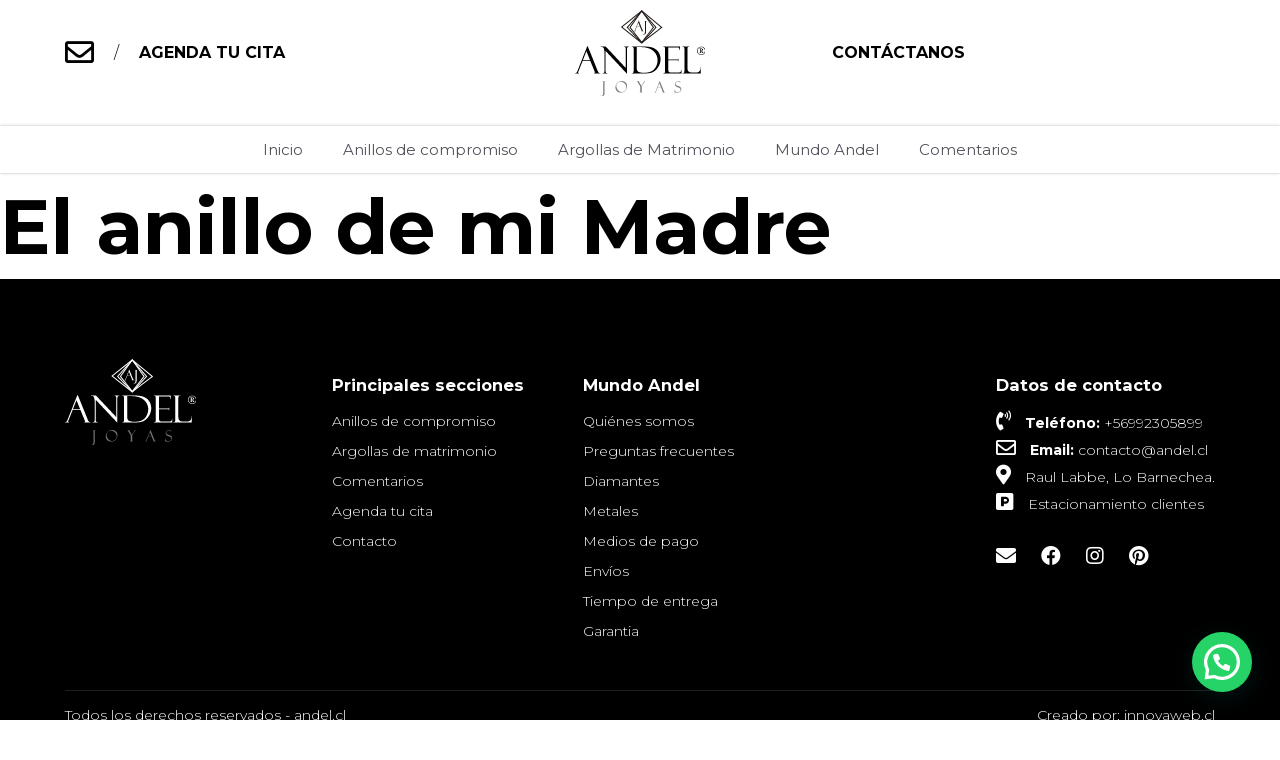

--- FILE ---
content_type: text/html; charset=utf-8
request_url: https://www.google.com/recaptcha/api2/anchor?ar=1&k=6Ld77DAjAAAAAD3l9fqjor8R4bzBF3s-eZvPwG9n&co=aHR0cHM6Ly9hbmRlbC5jbDo0NDM.&hl=en&v=PoyoqOPhxBO7pBk68S4YbpHZ&theme=light&size=normal&anchor-ms=20000&execute-ms=30000&cb=3npwlshrq58r
body_size: 49265
content:
<!DOCTYPE HTML><html dir="ltr" lang="en"><head><meta http-equiv="Content-Type" content="text/html; charset=UTF-8">
<meta http-equiv="X-UA-Compatible" content="IE=edge">
<title>reCAPTCHA</title>
<style type="text/css">
/* cyrillic-ext */
@font-face {
  font-family: 'Roboto';
  font-style: normal;
  font-weight: 400;
  font-stretch: 100%;
  src: url(//fonts.gstatic.com/s/roboto/v48/KFO7CnqEu92Fr1ME7kSn66aGLdTylUAMa3GUBHMdazTgWw.woff2) format('woff2');
  unicode-range: U+0460-052F, U+1C80-1C8A, U+20B4, U+2DE0-2DFF, U+A640-A69F, U+FE2E-FE2F;
}
/* cyrillic */
@font-face {
  font-family: 'Roboto';
  font-style: normal;
  font-weight: 400;
  font-stretch: 100%;
  src: url(//fonts.gstatic.com/s/roboto/v48/KFO7CnqEu92Fr1ME7kSn66aGLdTylUAMa3iUBHMdazTgWw.woff2) format('woff2');
  unicode-range: U+0301, U+0400-045F, U+0490-0491, U+04B0-04B1, U+2116;
}
/* greek-ext */
@font-face {
  font-family: 'Roboto';
  font-style: normal;
  font-weight: 400;
  font-stretch: 100%;
  src: url(//fonts.gstatic.com/s/roboto/v48/KFO7CnqEu92Fr1ME7kSn66aGLdTylUAMa3CUBHMdazTgWw.woff2) format('woff2');
  unicode-range: U+1F00-1FFF;
}
/* greek */
@font-face {
  font-family: 'Roboto';
  font-style: normal;
  font-weight: 400;
  font-stretch: 100%;
  src: url(//fonts.gstatic.com/s/roboto/v48/KFO7CnqEu92Fr1ME7kSn66aGLdTylUAMa3-UBHMdazTgWw.woff2) format('woff2');
  unicode-range: U+0370-0377, U+037A-037F, U+0384-038A, U+038C, U+038E-03A1, U+03A3-03FF;
}
/* math */
@font-face {
  font-family: 'Roboto';
  font-style: normal;
  font-weight: 400;
  font-stretch: 100%;
  src: url(//fonts.gstatic.com/s/roboto/v48/KFO7CnqEu92Fr1ME7kSn66aGLdTylUAMawCUBHMdazTgWw.woff2) format('woff2');
  unicode-range: U+0302-0303, U+0305, U+0307-0308, U+0310, U+0312, U+0315, U+031A, U+0326-0327, U+032C, U+032F-0330, U+0332-0333, U+0338, U+033A, U+0346, U+034D, U+0391-03A1, U+03A3-03A9, U+03B1-03C9, U+03D1, U+03D5-03D6, U+03F0-03F1, U+03F4-03F5, U+2016-2017, U+2034-2038, U+203C, U+2040, U+2043, U+2047, U+2050, U+2057, U+205F, U+2070-2071, U+2074-208E, U+2090-209C, U+20D0-20DC, U+20E1, U+20E5-20EF, U+2100-2112, U+2114-2115, U+2117-2121, U+2123-214F, U+2190, U+2192, U+2194-21AE, U+21B0-21E5, U+21F1-21F2, U+21F4-2211, U+2213-2214, U+2216-22FF, U+2308-230B, U+2310, U+2319, U+231C-2321, U+2336-237A, U+237C, U+2395, U+239B-23B7, U+23D0, U+23DC-23E1, U+2474-2475, U+25AF, U+25B3, U+25B7, U+25BD, U+25C1, U+25CA, U+25CC, U+25FB, U+266D-266F, U+27C0-27FF, U+2900-2AFF, U+2B0E-2B11, U+2B30-2B4C, U+2BFE, U+3030, U+FF5B, U+FF5D, U+1D400-1D7FF, U+1EE00-1EEFF;
}
/* symbols */
@font-face {
  font-family: 'Roboto';
  font-style: normal;
  font-weight: 400;
  font-stretch: 100%;
  src: url(//fonts.gstatic.com/s/roboto/v48/KFO7CnqEu92Fr1ME7kSn66aGLdTylUAMaxKUBHMdazTgWw.woff2) format('woff2');
  unicode-range: U+0001-000C, U+000E-001F, U+007F-009F, U+20DD-20E0, U+20E2-20E4, U+2150-218F, U+2190, U+2192, U+2194-2199, U+21AF, U+21E6-21F0, U+21F3, U+2218-2219, U+2299, U+22C4-22C6, U+2300-243F, U+2440-244A, U+2460-24FF, U+25A0-27BF, U+2800-28FF, U+2921-2922, U+2981, U+29BF, U+29EB, U+2B00-2BFF, U+4DC0-4DFF, U+FFF9-FFFB, U+10140-1018E, U+10190-1019C, U+101A0, U+101D0-101FD, U+102E0-102FB, U+10E60-10E7E, U+1D2C0-1D2D3, U+1D2E0-1D37F, U+1F000-1F0FF, U+1F100-1F1AD, U+1F1E6-1F1FF, U+1F30D-1F30F, U+1F315, U+1F31C, U+1F31E, U+1F320-1F32C, U+1F336, U+1F378, U+1F37D, U+1F382, U+1F393-1F39F, U+1F3A7-1F3A8, U+1F3AC-1F3AF, U+1F3C2, U+1F3C4-1F3C6, U+1F3CA-1F3CE, U+1F3D4-1F3E0, U+1F3ED, U+1F3F1-1F3F3, U+1F3F5-1F3F7, U+1F408, U+1F415, U+1F41F, U+1F426, U+1F43F, U+1F441-1F442, U+1F444, U+1F446-1F449, U+1F44C-1F44E, U+1F453, U+1F46A, U+1F47D, U+1F4A3, U+1F4B0, U+1F4B3, U+1F4B9, U+1F4BB, U+1F4BF, U+1F4C8-1F4CB, U+1F4D6, U+1F4DA, U+1F4DF, U+1F4E3-1F4E6, U+1F4EA-1F4ED, U+1F4F7, U+1F4F9-1F4FB, U+1F4FD-1F4FE, U+1F503, U+1F507-1F50B, U+1F50D, U+1F512-1F513, U+1F53E-1F54A, U+1F54F-1F5FA, U+1F610, U+1F650-1F67F, U+1F687, U+1F68D, U+1F691, U+1F694, U+1F698, U+1F6AD, U+1F6B2, U+1F6B9-1F6BA, U+1F6BC, U+1F6C6-1F6CF, U+1F6D3-1F6D7, U+1F6E0-1F6EA, U+1F6F0-1F6F3, U+1F6F7-1F6FC, U+1F700-1F7FF, U+1F800-1F80B, U+1F810-1F847, U+1F850-1F859, U+1F860-1F887, U+1F890-1F8AD, U+1F8B0-1F8BB, U+1F8C0-1F8C1, U+1F900-1F90B, U+1F93B, U+1F946, U+1F984, U+1F996, U+1F9E9, U+1FA00-1FA6F, U+1FA70-1FA7C, U+1FA80-1FA89, U+1FA8F-1FAC6, U+1FACE-1FADC, U+1FADF-1FAE9, U+1FAF0-1FAF8, U+1FB00-1FBFF;
}
/* vietnamese */
@font-face {
  font-family: 'Roboto';
  font-style: normal;
  font-weight: 400;
  font-stretch: 100%;
  src: url(//fonts.gstatic.com/s/roboto/v48/KFO7CnqEu92Fr1ME7kSn66aGLdTylUAMa3OUBHMdazTgWw.woff2) format('woff2');
  unicode-range: U+0102-0103, U+0110-0111, U+0128-0129, U+0168-0169, U+01A0-01A1, U+01AF-01B0, U+0300-0301, U+0303-0304, U+0308-0309, U+0323, U+0329, U+1EA0-1EF9, U+20AB;
}
/* latin-ext */
@font-face {
  font-family: 'Roboto';
  font-style: normal;
  font-weight: 400;
  font-stretch: 100%;
  src: url(//fonts.gstatic.com/s/roboto/v48/KFO7CnqEu92Fr1ME7kSn66aGLdTylUAMa3KUBHMdazTgWw.woff2) format('woff2');
  unicode-range: U+0100-02BA, U+02BD-02C5, U+02C7-02CC, U+02CE-02D7, U+02DD-02FF, U+0304, U+0308, U+0329, U+1D00-1DBF, U+1E00-1E9F, U+1EF2-1EFF, U+2020, U+20A0-20AB, U+20AD-20C0, U+2113, U+2C60-2C7F, U+A720-A7FF;
}
/* latin */
@font-face {
  font-family: 'Roboto';
  font-style: normal;
  font-weight: 400;
  font-stretch: 100%;
  src: url(//fonts.gstatic.com/s/roboto/v48/KFO7CnqEu92Fr1ME7kSn66aGLdTylUAMa3yUBHMdazQ.woff2) format('woff2');
  unicode-range: U+0000-00FF, U+0131, U+0152-0153, U+02BB-02BC, U+02C6, U+02DA, U+02DC, U+0304, U+0308, U+0329, U+2000-206F, U+20AC, U+2122, U+2191, U+2193, U+2212, U+2215, U+FEFF, U+FFFD;
}
/* cyrillic-ext */
@font-face {
  font-family: 'Roboto';
  font-style: normal;
  font-weight: 500;
  font-stretch: 100%;
  src: url(//fonts.gstatic.com/s/roboto/v48/KFO7CnqEu92Fr1ME7kSn66aGLdTylUAMa3GUBHMdazTgWw.woff2) format('woff2');
  unicode-range: U+0460-052F, U+1C80-1C8A, U+20B4, U+2DE0-2DFF, U+A640-A69F, U+FE2E-FE2F;
}
/* cyrillic */
@font-face {
  font-family: 'Roboto';
  font-style: normal;
  font-weight: 500;
  font-stretch: 100%;
  src: url(//fonts.gstatic.com/s/roboto/v48/KFO7CnqEu92Fr1ME7kSn66aGLdTylUAMa3iUBHMdazTgWw.woff2) format('woff2');
  unicode-range: U+0301, U+0400-045F, U+0490-0491, U+04B0-04B1, U+2116;
}
/* greek-ext */
@font-face {
  font-family: 'Roboto';
  font-style: normal;
  font-weight: 500;
  font-stretch: 100%;
  src: url(//fonts.gstatic.com/s/roboto/v48/KFO7CnqEu92Fr1ME7kSn66aGLdTylUAMa3CUBHMdazTgWw.woff2) format('woff2');
  unicode-range: U+1F00-1FFF;
}
/* greek */
@font-face {
  font-family: 'Roboto';
  font-style: normal;
  font-weight: 500;
  font-stretch: 100%;
  src: url(//fonts.gstatic.com/s/roboto/v48/KFO7CnqEu92Fr1ME7kSn66aGLdTylUAMa3-UBHMdazTgWw.woff2) format('woff2');
  unicode-range: U+0370-0377, U+037A-037F, U+0384-038A, U+038C, U+038E-03A1, U+03A3-03FF;
}
/* math */
@font-face {
  font-family: 'Roboto';
  font-style: normal;
  font-weight: 500;
  font-stretch: 100%;
  src: url(//fonts.gstatic.com/s/roboto/v48/KFO7CnqEu92Fr1ME7kSn66aGLdTylUAMawCUBHMdazTgWw.woff2) format('woff2');
  unicode-range: U+0302-0303, U+0305, U+0307-0308, U+0310, U+0312, U+0315, U+031A, U+0326-0327, U+032C, U+032F-0330, U+0332-0333, U+0338, U+033A, U+0346, U+034D, U+0391-03A1, U+03A3-03A9, U+03B1-03C9, U+03D1, U+03D5-03D6, U+03F0-03F1, U+03F4-03F5, U+2016-2017, U+2034-2038, U+203C, U+2040, U+2043, U+2047, U+2050, U+2057, U+205F, U+2070-2071, U+2074-208E, U+2090-209C, U+20D0-20DC, U+20E1, U+20E5-20EF, U+2100-2112, U+2114-2115, U+2117-2121, U+2123-214F, U+2190, U+2192, U+2194-21AE, U+21B0-21E5, U+21F1-21F2, U+21F4-2211, U+2213-2214, U+2216-22FF, U+2308-230B, U+2310, U+2319, U+231C-2321, U+2336-237A, U+237C, U+2395, U+239B-23B7, U+23D0, U+23DC-23E1, U+2474-2475, U+25AF, U+25B3, U+25B7, U+25BD, U+25C1, U+25CA, U+25CC, U+25FB, U+266D-266F, U+27C0-27FF, U+2900-2AFF, U+2B0E-2B11, U+2B30-2B4C, U+2BFE, U+3030, U+FF5B, U+FF5D, U+1D400-1D7FF, U+1EE00-1EEFF;
}
/* symbols */
@font-face {
  font-family: 'Roboto';
  font-style: normal;
  font-weight: 500;
  font-stretch: 100%;
  src: url(//fonts.gstatic.com/s/roboto/v48/KFO7CnqEu92Fr1ME7kSn66aGLdTylUAMaxKUBHMdazTgWw.woff2) format('woff2');
  unicode-range: U+0001-000C, U+000E-001F, U+007F-009F, U+20DD-20E0, U+20E2-20E4, U+2150-218F, U+2190, U+2192, U+2194-2199, U+21AF, U+21E6-21F0, U+21F3, U+2218-2219, U+2299, U+22C4-22C6, U+2300-243F, U+2440-244A, U+2460-24FF, U+25A0-27BF, U+2800-28FF, U+2921-2922, U+2981, U+29BF, U+29EB, U+2B00-2BFF, U+4DC0-4DFF, U+FFF9-FFFB, U+10140-1018E, U+10190-1019C, U+101A0, U+101D0-101FD, U+102E0-102FB, U+10E60-10E7E, U+1D2C0-1D2D3, U+1D2E0-1D37F, U+1F000-1F0FF, U+1F100-1F1AD, U+1F1E6-1F1FF, U+1F30D-1F30F, U+1F315, U+1F31C, U+1F31E, U+1F320-1F32C, U+1F336, U+1F378, U+1F37D, U+1F382, U+1F393-1F39F, U+1F3A7-1F3A8, U+1F3AC-1F3AF, U+1F3C2, U+1F3C4-1F3C6, U+1F3CA-1F3CE, U+1F3D4-1F3E0, U+1F3ED, U+1F3F1-1F3F3, U+1F3F5-1F3F7, U+1F408, U+1F415, U+1F41F, U+1F426, U+1F43F, U+1F441-1F442, U+1F444, U+1F446-1F449, U+1F44C-1F44E, U+1F453, U+1F46A, U+1F47D, U+1F4A3, U+1F4B0, U+1F4B3, U+1F4B9, U+1F4BB, U+1F4BF, U+1F4C8-1F4CB, U+1F4D6, U+1F4DA, U+1F4DF, U+1F4E3-1F4E6, U+1F4EA-1F4ED, U+1F4F7, U+1F4F9-1F4FB, U+1F4FD-1F4FE, U+1F503, U+1F507-1F50B, U+1F50D, U+1F512-1F513, U+1F53E-1F54A, U+1F54F-1F5FA, U+1F610, U+1F650-1F67F, U+1F687, U+1F68D, U+1F691, U+1F694, U+1F698, U+1F6AD, U+1F6B2, U+1F6B9-1F6BA, U+1F6BC, U+1F6C6-1F6CF, U+1F6D3-1F6D7, U+1F6E0-1F6EA, U+1F6F0-1F6F3, U+1F6F7-1F6FC, U+1F700-1F7FF, U+1F800-1F80B, U+1F810-1F847, U+1F850-1F859, U+1F860-1F887, U+1F890-1F8AD, U+1F8B0-1F8BB, U+1F8C0-1F8C1, U+1F900-1F90B, U+1F93B, U+1F946, U+1F984, U+1F996, U+1F9E9, U+1FA00-1FA6F, U+1FA70-1FA7C, U+1FA80-1FA89, U+1FA8F-1FAC6, U+1FACE-1FADC, U+1FADF-1FAE9, U+1FAF0-1FAF8, U+1FB00-1FBFF;
}
/* vietnamese */
@font-face {
  font-family: 'Roboto';
  font-style: normal;
  font-weight: 500;
  font-stretch: 100%;
  src: url(//fonts.gstatic.com/s/roboto/v48/KFO7CnqEu92Fr1ME7kSn66aGLdTylUAMa3OUBHMdazTgWw.woff2) format('woff2');
  unicode-range: U+0102-0103, U+0110-0111, U+0128-0129, U+0168-0169, U+01A0-01A1, U+01AF-01B0, U+0300-0301, U+0303-0304, U+0308-0309, U+0323, U+0329, U+1EA0-1EF9, U+20AB;
}
/* latin-ext */
@font-face {
  font-family: 'Roboto';
  font-style: normal;
  font-weight: 500;
  font-stretch: 100%;
  src: url(//fonts.gstatic.com/s/roboto/v48/KFO7CnqEu92Fr1ME7kSn66aGLdTylUAMa3KUBHMdazTgWw.woff2) format('woff2');
  unicode-range: U+0100-02BA, U+02BD-02C5, U+02C7-02CC, U+02CE-02D7, U+02DD-02FF, U+0304, U+0308, U+0329, U+1D00-1DBF, U+1E00-1E9F, U+1EF2-1EFF, U+2020, U+20A0-20AB, U+20AD-20C0, U+2113, U+2C60-2C7F, U+A720-A7FF;
}
/* latin */
@font-face {
  font-family: 'Roboto';
  font-style: normal;
  font-weight: 500;
  font-stretch: 100%;
  src: url(//fonts.gstatic.com/s/roboto/v48/KFO7CnqEu92Fr1ME7kSn66aGLdTylUAMa3yUBHMdazQ.woff2) format('woff2');
  unicode-range: U+0000-00FF, U+0131, U+0152-0153, U+02BB-02BC, U+02C6, U+02DA, U+02DC, U+0304, U+0308, U+0329, U+2000-206F, U+20AC, U+2122, U+2191, U+2193, U+2212, U+2215, U+FEFF, U+FFFD;
}
/* cyrillic-ext */
@font-face {
  font-family: 'Roboto';
  font-style: normal;
  font-weight: 900;
  font-stretch: 100%;
  src: url(//fonts.gstatic.com/s/roboto/v48/KFO7CnqEu92Fr1ME7kSn66aGLdTylUAMa3GUBHMdazTgWw.woff2) format('woff2');
  unicode-range: U+0460-052F, U+1C80-1C8A, U+20B4, U+2DE0-2DFF, U+A640-A69F, U+FE2E-FE2F;
}
/* cyrillic */
@font-face {
  font-family: 'Roboto';
  font-style: normal;
  font-weight: 900;
  font-stretch: 100%;
  src: url(//fonts.gstatic.com/s/roboto/v48/KFO7CnqEu92Fr1ME7kSn66aGLdTylUAMa3iUBHMdazTgWw.woff2) format('woff2');
  unicode-range: U+0301, U+0400-045F, U+0490-0491, U+04B0-04B1, U+2116;
}
/* greek-ext */
@font-face {
  font-family: 'Roboto';
  font-style: normal;
  font-weight: 900;
  font-stretch: 100%;
  src: url(//fonts.gstatic.com/s/roboto/v48/KFO7CnqEu92Fr1ME7kSn66aGLdTylUAMa3CUBHMdazTgWw.woff2) format('woff2');
  unicode-range: U+1F00-1FFF;
}
/* greek */
@font-face {
  font-family: 'Roboto';
  font-style: normal;
  font-weight: 900;
  font-stretch: 100%;
  src: url(//fonts.gstatic.com/s/roboto/v48/KFO7CnqEu92Fr1ME7kSn66aGLdTylUAMa3-UBHMdazTgWw.woff2) format('woff2');
  unicode-range: U+0370-0377, U+037A-037F, U+0384-038A, U+038C, U+038E-03A1, U+03A3-03FF;
}
/* math */
@font-face {
  font-family: 'Roboto';
  font-style: normal;
  font-weight: 900;
  font-stretch: 100%;
  src: url(//fonts.gstatic.com/s/roboto/v48/KFO7CnqEu92Fr1ME7kSn66aGLdTylUAMawCUBHMdazTgWw.woff2) format('woff2');
  unicode-range: U+0302-0303, U+0305, U+0307-0308, U+0310, U+0312, U+0315, U+031A, U+0326-0327, U+032C, U+032F-0330, U+0332-0333, U+0338, U+033A, U+0346, U+034D, U+0391-03A1, U+03A3-03A9, U+03B1-03C9, U+03D1, U+03D5-03D6, U+03F0-03F1, U+03F4-03F5, U+2016-2017, U+2034-2038, U+203C, U+2040, U+2043, U+2047, U+2050, U+2057, U+205F, U+2070-2071, U+2074-208E, U+2090-209C, U+20D0-20DC, U+20E1, U+20E5-20EF, U+2100-2112, U+2114-2115, U+2117-2121, U+2123-214F, U+2190, U+2192, U+2194-21AE, U+21B0-21E5, U+21F1-21F2, U+21F4-2211, U+2213-2214, U+2216-22FF, U+2308-230B, U+2310, U+2319, U+231C-2321, U+2336-237A, U+237C, U+2395, U+239B-23B7, U+23D0, U+23DC-23E1, U+2474-2475, U+25AF, U+25B3, U+25B7, U+25BD, U+25C1, U+25CA, U+25CC, U+25FB, U+266D-266F, U+27C0-27FF, U+2900-2AFF, U+2B0E-2B11, U+2B30-2B4C, U+2BFE, U+3030, U+FF5B, U+FF5D, U+1D400-1D7FF, U+1EE00-1EEFF;
}
/* symbols */
@font-face {
  font-family: 'Roboto';
  font-style: normal;
  font-weight: 900;
  font-stretch: 100%;
  src: url(//fonts.gstatic.com/s/roboto/v48/KFO7CnqEu92Fr1ME7kSn66aGLdTylUAMaxKUBHMdazTgWw.woff2) format('woff2');
  unicode-range: U+0001-000C, U+000E-001F, U+007F-009F, U+20DD-20E0, U+20E2-20E4, U+2150-218F, U+2190, U+2192, U+2194-2199, U+21AF, U+21E6-21F0, U+21F3, U+2218-2219, U+2299, U+22C4-22C6, U+2300-243F, U+2440-244A, U+2460-24FF, U+25A0-27BF, U+2800-28FF, U+2921-2922, U+2981, U+29BF, U+29EB, U+2B00-2BFF, U+4DC0-4DFF, U+FFF9-FFFB, U+10140-1018E, U+10190-1019C, U+101A0, U+101D0-101FD, U+102E0-102FB, U+10E60-10E7E, U+1D2C0-1D2D3, U+1D2E0-1D37F, U+1F000-1F0FF, U+1F100-1F1AD, U+1F1E6-1F1FF, U+1F30D-1F30F, U+1F315, U+1F31C, U+1F31E, U+1F320-1F32C, U+1F336, U+1F378, U+1F37D, U+1F382, U+1F393-1F39F, U+1F3A7-1F3A8, U+1F3AC-1F3AF, U+1F3C2, U+1F3C4-1F3C6, U+1F3CA-1F3CE, U+1F3D4-1F3E0, U+1F3ED, U+1F3F1-1F3F3, U+1F3F5-1F3F7, U+1F408, U+1F415, U+1F41F, U+1F426, U+1F43F, U+1F441-1F442, U+1F444, U+1F446-1F449, U+1F44C-1F44E, U+1F453, U+1F46A, U+1F47D, U+1F4A3, U+1F4B0, U+1F4B3, U+1F4B9, U+1F4BB, U+1F4BF, U+1F4C8-1F4CB, U+1F4D6, U+1F4DA, U+1F4DF, U+1F4E3-1F4E6, U+1F4EA-1F4ED, U+1F4F7, U+1F4F9-1F4FB, U+1F4FD-1F4FE, U+1F503, U+1F507-1F50B, U+1F50D, U+1F512-1F513, U+1F53E-1F54A, U+1F54F-1F5FA, U+1F610, U+1F650-1F67F, U+1F687, U+1F68D, U+1F691, U+1F694, U+1F698, U+1F6AD, U+1F6B2, U+1F6B9-1F6BA, U+1F6BC, U+1F6C6-1F6CF, U+1F6D3-1F6D7, U+1F6E0-1F6EA, U+1F6F0-1F6F3, U+1F6F7-1F6FC, U+1F700-1F7FF, U+1F800-1F80B, U+1F810-1F847, U+1F850-1F859, U+1F860-1F887, U+1F890-1F8AD, U+1F8B0-1F8BB, U+1F8C0-1F8C1, U+1F900-1F90B, U+1F93B, U+1F946, U+1F984, U+1F996, U+1F9E9, U+1FA00-1FA6F, U+1FA70-1FA7C, U+1FA80-1FA89, U+1FA8F-1FAC6, U+1FACE-1FADC, U+1FADF-1FAE9, U+1FAF0-1FAF8, U+1FB00-1FBFF;
}
/* vietnamese */
@font-face {
  font-family: 'Roboto';
  font-style: normal;
  font-weight: 900;
  font-stretch: 100%;
  src: url(//fonts.gstatic.com/s/roboto/v48/KFO7CnqEu92Fr1ME7kSn66aGLdTylUAMa3OUBHMdazTgWw.woff2) format('woff2');
  unicode-range: U+0102-0103, U+0110-0111, U+0128-0129, U+0168-0169, U+01A0-01A1, U+01AF-01B0, U+0300-0301, U+0303-0304, U+0308-0309, U+0323, U+0329, U+1EA0-1EF9, U+20AB;
}
/* latin-ext */
@font-face {
  font-family: 'Roboto';
  font-style: normal;
  font-weight: 900;
  font-stretch: 100%;
  src: url(//fonts.gstatic.com/s/roboto/v48/KFO7CnqEu92Fr1ME7kSn66aGLdTylUAMa3KUBHMdazTgWw.woff2) format('woff2');
  unicode-range: U+0100-02BA, U+02BD-02C5, U+02C7-02CC, U+02CE-02D7, U+02DD-02FF, U+0304, U+0308, U+0329, U+1D00-1DBF, U+1E00-1E9F, U+1EF2-1EFF, U+2020, U+20A0-20AB, U+20AD-20C0, U+2113, U+2C60-2C7F, U+A720-A7FF;
}
/* latin */
@font-face {
  font-family: 'Roboto';
  font-style: normal;
  font-weight: 900;
  font-stretch: 100%;
  src: url(//fonts.gstatic.com/s/roboto/v48/KFO7CnqEu92Fr1ME7kSn66aGLdTylUAMa3yUBHMdazQ.woff2) format('woff2');
  unicode-range: U+0000-00FF, U+0131, U+0152-0153, U+02BB-02BC, U+02C6, U+02DA, U+02DC, U+0304, U+0308, U+0329, U+2000-206F, U+20AC, U+2122, U+2191, U+2193, U+2212, U+2215, U+FEFF, U+FFFD;
}

</style>
<link rel="stylesheet" type="text/css" href="https://www.gstatic.com/recaptcha/releases/PoyoqOPhxBO7pBk68S4YbpHZ/styles__ltr.css">
<script nonce="6wzKnvOVUt0N2z8O9etruQ" type="text/javascript">window['__recaptcha_api'] = 'https://www.google.com/recaptcha/api2/';</script>
<script type="text/javascript" src="https://www.gstatic.com/recaptcha/releases/PoyoqOPhxBO7pBk68S4YbpHZ/recaptcha__en.js" nonce="6wzKnvOVUt0N2z8O9etruQ">
      
    </script></head>
<body><div id="rc-anchor-alert" class="rc-anchor-alert"></div>
<input type="hidden" id="recaptcha-token" value="[base64]">
<script type="text/javascript" nonce="6wzKnvOVUt0N2z8O9etruQ">
      recaptcha.anchor.Main.init("[\x22ainput\x22,[\x22bgdata\x22,\x22\x22,\[base64]/[base64]/[base64]/[base64]/cjw8ejpyPj4+eil9Y2F0Y2gobCl7dGhyb3cgbDt9fSxIPWZ1bmN0aW9uKHcsdCx6KXtpZih3PT0xOTR8fHc9PTIwOCl0LnZbd10/dC52W3ddLmNvbmNhdCh6KTp0LnZbd109b2Yoeix0KTtlbHNle2lmKHQuYkImJnchPTMxNylyZXR1cm47dz09NjZ8fHc9PTEyMnx8dz09NDcwfHx3PT00NHx8dz09NDE2fHx3PT0zOTd8fHc9PTQyMXx8dz09Njh8fHc9PTcwfHx3PT0xODQ/[base64]/[base64]/[base64]/bmV3IGRbVl0oSlswXSk6cD09Mj9uZXcgZFtWXShKWzBdLEpbMV0pOnA9PTM/bmV3IGRbVl0oSlswXSxKWzFdLEpbMl0pOnA9PTQ/[base64]/[base64]/[base64]/[base64]\x22,\[base64]\\u003d\x22,\x22bFdqTV7ChlDCjgTCscKfwoLDlMOnO8OrTcOtwokHCcKvwpBLw6lrwoBOwoBkO8Ozw43CpiHClMKkVXcXHcKhwpbDtBRDwoNgcMK3AsOnRSLCgXRuBFPCujlbw5YUQsKgE8KDw4PDjW3ClQjDgMK7ecO5wpTCpW/CjmjCsEPCmA5aKsKmwqHCnCU7wq9fw6zCiklADXk0BA0wwoLDozbDusOJSh7CtsOAWBdCwqw9wqNAwoFgwr3DpFIJw7LDoh/Cn8OvG0XCsC4iwozClDgDOUTCrAoUcMOEVljCgHEaw4TDqsKkwrwndVbCtl0LM8KaP8OvwoTDpRrCuFDDt8OmRMKcw67Ci8O7w7V3Cx/DuMKrbsKhw6RmEMOdw5s0wrTCm8KOAsK7w4UHw48Rf8OWUXTCs8O+wrJnw4zCqsKKw43Dh8O7IhvDnsKHGAXCpV7Cl3LClMKtw5MsesOhdFxfJS9cJ0E7w53CoSE+w6zDqmrDlsOWwp8Sw6/Cj24fHxfDuE83F1PDiAElw4oPIBnCpcOdwozCtSxYw6VPw6DDl8KMwqnCt3HCkcOIwroPwrTCj8O9aMKhKg0Aw7khBcKzSsKvXi59cMKkwp/Cki3Dmlpbw5pRI8Knw4fDn8OSw655WMOnw5zCqULCnks+Q2QTw5tnAljChMK9w7F9IihIT1sdwpt3w5wAAcKXHC9Vwp4Sw7tiUBDDvMOxwqRvw4TDjn1eXsOrQ21/SsOVw6/DvsOuG8KNGcOzTsKaw60bKlxOwoJoMXHCnRPCvcKhw64xwp0qwqsXIU7CpsKQXRYzwrDDmsKCwokjwofDjsOHw59XbQ4Gw7ICw5LCj8K9asOBwp9hccK8w6xbOcOIw79aLj3Cq1XCuy7CksKCS8O5w4/[base64]/Ck0fCi8O0bMKDwr7DlcOpw73ClT7Dk8OhwpRWcsO0LFkmMcOIB3fDtgIdfcOzCcKTwoZ/YMO0wqLCsjUEDHw1w7AFwpnDr8OnwpPDvMKaFShGYMKlw5IAw5jCq3drWMKzw4TCi8OBNBlhPMOew6pjwoXCvsK9D0zDqUbChsK4w45cw4rDrcK/RMK/[base64]/Cg8OnwqzCtAFiYsKxwrzCpVLCgQAywrtDw6HDp8OUORNbw6g/woDDmcOqw6ZiD0DDlsKaKcOHMMKVJjlHCRlNAcO7w5NEEg3DmsOzWsK/ZcOrwp3CmMOXw7dWKcKsVsKqPXcRfcK7WsOHAMKYw4VKF8K/wrbCucOzZjHClmzDqMK2ScKDwqYTwrXDjsO4w6vDvsKWKUrCucO9WEHCh8KwwoHCtsOHHijCpcK9L8K4wrU1wr/ChMKwUhPDuHpiOsK8woHCpgTCqmFXcFHDoMONGCHCvnnDlMOqCzVjN2PDoizCssKQeiXDmlbDscODWcObw5kcw7HDi8ONwpdbw7jDt1NEwqHCuBTCjxrDt8KIw6QraCbClcKQw4TCpzfDlMK6B8O/wpUYZsOsSGzCoMKgwonDt1/Cglk9woduEmgcY2MmwqM4w43CqCd+AsKkwpBQccKyw6PCosKkwqDCtyhPwrkMw48qw6pwaGfDlycyHcKtw5bDpBDDmxdNIVLCqcKiTMKdw43Dm0jDsypcw4pOwoTChBHCqwXDgsOcTcO4wpw4fU/Cg8O1SsKMTsKnAsO+cMOfOcKFw4/CkwRew61bVlsFwqV1wqQwH3cGKMKgA8Omw7bDmsKaEXjCmR5yVD/Doz3CtnnCgMKKTsKGf3/DsThFV8Kdwp/Dr8KPw5wdcGNPwr4wXRzCp0ZnwrVZw5tDworCmVPDvcO7wobDvnbDp1hkwobDpMKrU8OWOl7Cp8KLw54zwp/Ct04kd8K2M8KYwr02w7IuwpEhIcKWbgE9wojDj8Kew6zCqWHDvMKcwrgMw6sQWEs/woowAWpCU8K/[base64]/[base64]/CojlbVBBCw6h2N8KAwojCu8OqwrLDlsK7w7YhwpFtw5F4w4A5w4jDk0nCn8KaCsKNZnNpRMKgwpc8XsOoNTcJScOkVC/CtzghwqdpbsKtcG7CpjXCgsKYG8Kww6HDlSXDrD/DkV5cLMO/[base64]/DrcKME8O5w6RnS8OUNH3DkcOawprDknULPMONwp/[base64]/U8KkCsKIOnpAWcOgIAfDtHPCvgolHBNobMOPw7/CoGxrw6YGF0czwpBPQ13DpiXChMOKZ09eNcOsB8Oaw54MwqjCvsKGQkJfw4XCnGp4wropBsKEKwllOVUGAMOwwpjDkMKmwr/DicOvw4FLw4dvTh7Cp8KtUUvDjG1Fwok4dcKfwpfCgsKcw4PDjsOrwpMawqkCw5PDpMKkdMKpw4PDkUF9VW/CnMObw4Vzw4wYwosfwrbCvh4TQkUdDlt+csO9E8KZdMKUwovCicKlQsOww7RiwqdXw7IwNivCkjAaVkHCoEzCtcKBw5bCgnNvcsKmw6LCmcK0Y8Oxw4/[base64]/CgSvDtjzCnsOkwo7CtsOQbBNmKsOswrPDjMK2w6LDuMOscT/DjUzDocOTJcKIw4clw6LChcO/wrYDw6YISm4Cw6vCn8KNPcOMw4wbwqnDj3rDlCbCpMOowrTDkMOoe8KBwp8JwrfCqsOewoFuwp/CuyfDoxTDn00WwrHCi2XCsyR3WcKtR8Ozw6drw5XDvsOARsK5THlQa8Klw4rDhsOgwoHCrMKcw7jCvcOAA8KdcwfChmPDi8OTwpbDpMO9w4jCq8OUBsOmw7x0VllgdkXCs8OIH8O2wp5Kw6I8w7vDlMK9w6k0woDCmsKTCcOpwoNnw7IySMKjdS/DuFTDhGNhw5LCjMKBNjTCjVM3MEnCm8KLdcOewpRUw6vDqcOyOzNxHMOGNGV8TcKmc0XDpy5Dw7rCrGVGwp/CjTPCny8Yw74vwpvDusKowqPCkVA4ZcOBd8KtRxt8TT3DjTDCi8KywpXDp24xw5LDi8KSIsKBLsO4fsKdwrDDn03Dl8ODw4lOw4Bsw4jCvyvCuh0pFcO3w4rDpcKJwpcObsOMwo7CjMOAbT7DhB3DiQLDnnQOcBfDs8O+wpZZCFbDg1lbNUQ4wq83w6/DuAZrN8OTw4ZRUsKHTmQDw7wSasK4w4UiwpRNekZvS8K2wpd9e0rDpMK0V8KNw5l5WMOBw5pQLWLDlQXCuSHDnDLDpHhGw64PQcOywpk9w6EKZVrCisO0B8KIwr3DqFjDlllRw7/Dt17Dh1HCqsOYw57CrDYjYn3DrMOVwpBwwoh3A8KtLA7CksKQwq3CvycTKE/[base64]/DvnrDhDLDpFDCoGsefx9XMcKoUyjCgcO5woZEN8KFLMOiw7LCqkjCo8OLWcOJw5VJwoYQHVMow65FwrdsYcO0Z8ONb0R8wrDDncOnwpXCiMOrVMOvw6HDmMOfG8KSRkzCoxnDvCbDvnLCtMO6w7vDrcKOw7TDjiRqDnMtcsKkwrHCoU8Jw5ZsXz/Cpz3DvcOFw7DCrADDmgfCrMK2w6bCgcKHworDpng9b8OqFcK+HTbCiyDCuTrClcOkfB7DrjJFwr8Ow5bCrsK+Vw4aw7tjwrbCol3CmU7DlD/Cu8K4TSXDsE0KDGFtw4R+w5LCn8ODLhVEw6IIcQd7bg4zQCvCvcKiwrHDig3CtWVwbgh5wpvCsDbDsVzDn8KJIWTDosKaPgjDvcKRbWwbFhN4AmxbO1DCoB5XwrVjwrAFCsOCbsKRwpLDgjNNMcOcHmTCqMO7wrTClsOswpfDnMO3w4/[base64]/CtzU4w7vDhyIBwp5BwqowwoMmw43CnMOAO8KcwrRhZkktVsOMw6lkwrQ9RRFoGCnDrFzCr2x0w6bDjjxsSW4/[base64]/dXI8wqV5w70Cw73ClDJCw6rCoMK/wpQiBMK/wqrDqhZ1w4B4U0jDlEIewo1yMUBnAnDCvBFVEhl7w41Kw7h5w4TCksKgw4TDoHvDkwdIw6HCtzhHVhLDhMORdx4+w7RQRirCnsOcwpPCpk/DicKdwopSw7LDssO6PMKOw7xuw6/[base64]/Dmnwgw50jSSlOej9KwoNkPQd+w6rDqzV+B8KDT8KnAy1BEifCtsKRwqIRw4XDtHsewr3CjXZ0FcK3fsK/cg3CpWzDp8KVP8Kuwp/[base64]/CpFhzNxg0QMOnZ8O+WMKjwokww7DClsKfM3/[base64]/[base64]/BsKFw4jCvcK5woZMesKTw4vDjcKwAHAYdsO0w4sKwr8FR8Oqw5pGw6EMR8KOw60ywpIlL8O1wrgJw7HDmQLDkmjCsMKPw7w5w6bCjD3DmHItbcKaw7MzwojCtsOuwoXCs2/[base64]/Cu8OuwrkpBgtPBcOpw7/CmXFSw53CqMKAcV/DncKnJsKIwrYTwrrDmn8mY2o1YWHCu1s+IsKIwpAtw7h3w59gwq7Cr8KYw7ZcRg4SJcKRwpZ/SMKjccO5IjPDlGQAw5vCtVnDpMKFCVzDo8Oaw5rCrn8/wonDm8Kgf8Ojw6fDkkAebiHDoMKIwrXCvcKXZSJ1O0kSYcKtwp7Cl8KKw4TCq0rDhCPDtcKgw6TDsAtab8KXOMOLfnUMU8K/wo5hwppKVirDjMO6Z2FkbsK2w6PChDZXwqptAnlgXk7Cvz/CvsKhwpDCtMOsPDfCkcKZw6bDp8OpORdDcmXCm8OGMlLCkgdMwptVwrwCHHPDgMKdw4hMHDA6LMKlwoNfNMKdwplxP3UmMyzDvQQPccOqw7ZnwojCniTCvsOjwrU6R8O9UWl/[base64]/Y8KWw6Nrwqx9SDAYGsOxw5xlHcOgw4xEesOswoMCw6vCnAnChihoFsKawqDCtcKdw47Dh8Ogwr3Dt8Kww7bCkcKSw4dkw5dxLMOkbsOQw6Btw73DtiV1KkM1dMO8AxpVY8KrHX/[base64]/w61iwpxBwprDiR/Cr8OwB2IXwqzDpcKCVQYzw6XClsODw7A/wp7Ch8O2w6jDgjNKKVHCsicWwqvDosOWHzfDscOyRsKwEMOSwrDDhzdHwqXCgFAKL0PCh8OMWXoXSUhYwq9xw5VxTsKmd8KnUwsnGFrDvsOWJQwDwodSw6B2DMKSSWMuwr/DlQ52w6HCg1BSwpvCgMKtRFB5UURBIx86wqrDksOMwoBCwrzDq0DDpMKYGsKCdVXDr8KaJ8KJw4PCu0DCqcOESMKlVX7CpifDscOEKivCvybDvcKVCsKOJ0kPWVZVeFbCo8KMw5kEwqxjei05w7zCjcK+w5DDqMO0w7/DkCovDcKUOhnDsiNrw6LCmcOqYsONw6TDpyPDqcKtwoFjE8KZwpXDt8OrST0RL8KkwrHCsmcqSG5Jw4jDp8K+w4wYfxzCrcKXw4HDpcOnwqPCoWwew7Vrwq3DlgLDscK7ey5QeXclw48ZecK9w4hlXCPDhsK6wrzDul0NJMKqBsKhw7Uvw6hzIsKWGV/[base64]/Ck8K/[base64]/Do8O0w48rw4hfB314w543ESdQKsOIwpcfw6Aaw4t5woDDpcORw7TDjwPCry/DkMOVNx5IU0zCl8Ocwr3Dqm/DvCoNXynDicKofsOxw6JkS8KAw7HCssKgM8OoXMOBwq51wp5gw6cfwo/CgRbDlVw6TcOWw75Zw7MNdWJEwpsRwrTDosK7w6bDkk98QMK0w4fCrGQXwrLDoMO7e8O8T3fCiT7DlmHChsKVUgXDlMKpa8OVw7xZDj8UM1LDksOFZW3DpG8ofy14BUHDsmzDm8KyWMOXKMKJcUPDo2zCqyrDrVJJwocSXsKMZMO/wrPDlGsiUXrCi8OxMG9xw6hqwrgEw6o4ESgLw688amTDoQvCpV8IwqjCucKUwo1nw7DDr8O5OSo1X8OCLMO/wqVMQMOiw4BABH44w6fCsyInX8OXW8K4MMO/woEVXcKXw5HCvBYLGB4GV8O7HcKPw7QPM2nCqFMkdcOawrzDk3/DmjpkwqbChC3CusKiw4LDmDsIWHx1FMOlwqEIM8K3wqzDrMKEwqDDkBkAw6d9aUdBFcOUw4zDq3E0WMK1wr7ChAJDHX/DjxEaXcOKOcKpRwTDpcOjbsK4wqQYwoPDsBPDoCRjFBRrEH/DlcOQEnLDpcKhCcKWDGQBG8K8w6tzYsOQw7RKw5/CvB3CocK9S2PCuD7DokXDocKEw7JZRMKlwo7Dn8OaHcOew7bDj8OwwrcDwoTDn8O1ZxI0w6fCi1gUWFLCgsKeAMKkMi0RHcKRG8KAEEY7w4UQFwrCogjCsX3Ct8KGB8O4J8K5w6dGWWBow51ZPMKqURA7dRrChMO0w4oPLn9bwoVswqTDkB/DhcO4w5bDlmcSDisKen9Iw4pGwpV5w5UbW8OzAsOMfsKfRFVCETjCrnA2UcOGZhgJwqXCqDdowoDCjmrCkGvCncKwwpjCpcOtFMOIScK9FijDq1TCmcOew7fDvcKjOQPDvcKrZcKTwr3DhGLDg8KASsK2MEpSbR4iBsKCwrDCl27Cp8OaUcOhw4PChCrDhsOYwpZ/wrN5w7tHEMKFdRLDrcK0wqDCl8O/w5tEw4cXLwHCiXYbXsOCw6/CmkrDucOsK8OXUsKJw6xYw63DqT/[base64]/Dgw97RFAjworDoMK7MCcGQ1ZDwpbChMKaw6TCg8KBwqsWw5DDpMOrwrFUU8Kow5HCucKbwoXCqH4mw5vClsKuasO5G8Kww4bDp8KbV8O3aiwrbTjDiwAEw4ImwrbDg2jDgBvClcOSw4bDjBDDrMO0YC/DtlFgw7Y9ccOuGFvConLDrmpvN8OlFyTCjCl2w5LCqRkMwpvCgz/DpllKwqlYVjQXwp5ewoBSXH/DkHQ9YMOaw5ILwpTCv8KuHsOPUsK8w4rDmMOkVncsw4jCncKkw6tLw6/CtSzCjcKowopCwrR/wozDtMOvw54QdDPCnjUrwo8Tw5/[base64]/CuhzDvcK5GcOVwr1ue8OiYGjCvcK6Z1NhM8KYVkfDvMOhbDLCkMKIw4fDisO8XMKmMsKEYlxmBy3DjMKhPBHCosK/w7rDlcOIQ33CqiU6VsKVZmbCkcOPw4AWdcKfw4JqKcKrOMKuwqvDscKuwpbDscOnwoJJNsK1w7Q/KQkWwprCtcKHJRxZVgJowpQxwqlvfcKrTMK7w59mAsKawqltwqJ6wpHCj2EHw6F/w6IVOVQ0wqDCoFZiDsO9w7B+w5gJw6V/[base64]/[base64]/[base64]/Csz95wodlAnLDicODwp3Dg3YUw5I5wqzCuBzDmzhNwrjDqArDgcKjw5wUfsKwwqDDnHfCj2fCl8KZwoIuFWtZw5EJwrk2ZMOAWsO8wpLCkSnCuU3Cp8KHSgRuWMKvwrfCv8OjwobDvsKJDisUYC7DqirCqMKXHHdJX8KCYcK5w7LDi8OQPMK4w48KbMK8w7JEUcOvw5/DkSFaw7TDscKCYcOUw5MLw59Vw7nCmcOvScKrwqpqw53DqsKHM07Ck3Buw4vDiMO6bgfDgSHDvcK+GcOofTLCncKqbcO3XS4Yw75nT8KJRSQjwq06KGUOwpNLwq1iJMOSWMORw64aRAfDlQfCt0Iqwq/DicK1woNNZsKBw5TDtl3CqyrCjiVmFMKuw5vCpxnCoMK0E8KmJcKkw40Wwo50CU51M1XDjMOdHCLDg8OpwoHCucOpJns6ScKhw5oowobCpUZBTy92wpAaw6YBIV5yd8OEw7hvVV/CsEjClwYewovDnsOaw4EWw7rDrldNwpTDvcO/[base64]/[base64]/DoX3CqsKja8KGw7PCtsKXGl5Bw4/Cgn/[base64]/GMK3wrTDrUrCvcKiw7xqwrvClcK2TMKrZ3LCjcO4w5vDpMOXVsOMw5/Dm8K+w5A3w6Flwq4wwp7DisOOw7Uzw5TDh8Knw47DiTwbPcK3SMOcYTLDh086wpbCgiV1wrXDsXI0w4Q9w5jCvV/DgUNbD8OKwo1ELcKrNsK+EMKSwossw4bCqA/CksOJHmgNFQ3DpUHCtnFUwrYjQsOlQj9IacOcw6rCnGQDw71Nw73Cu1x9w4TDsHslXR7CnsOOwr87RsO7w73CosOAwqpzJE/CrEsPATYpFMOmCU9BQR7CisOkTiFYfVZFw7HClcOzwovChMOKeFs0JsKLwrQOwq4CwoPDu8OyOjLDqzopVcOHb2PChsKCDEXCvcOLOcOuw4F8wpHCgzbDsVHCmj/DknLCkwPDnsKYN0UTw456w7UFP8KET8OICH5kGC7DmA/Dn1PCk23DplfClcKwwptTw6TChcO3Nw/DlTDCu8ODfjLCshnDvsOswq1AS8KDGBIyw4XCtzrDpCzDoMOzUsOjwrTCohw1QWHCkxTDhnjDkTMPZQDCosOEwppVw6jDg8K1WS/CpGYDcHfClcKhwrrCsV3DmcKFHxDDrcO1AmdEw71Cw4jCocKzbl7Ct8OmNQoLUMKqJVPDsxvDsMOZJ23CqytuAcKXwrjChcKVc8OQw6PCsAEJwp9LwqwtNQvChsO7D8Kxwqp1FH57dRsgIMKPIB5FFg/[base64]/Dj8O8WsOEw6glTcKPw7zCqcOPw6jCkcOvIMOcwrLDgsKJTAA5RFF4EFlVwrQdbENwQHR3FcKAAMORQnfDiMOAUgw/[base64]/CscO1woQNwrLCvsOqa3U5w4TCnUnCoCXCoT44RSlAaUcnwrTCv8OswqYMw5nCssK3cQfDgsKQSEjDr1DDnxPDmC5Ow4MNw6zCrUp2w4TCqTtTOU7CqS8XWVDDvDQJw5vCncOXOsOSwo7CjcKbPMOsLsKUw6hVwpFkwo7CphnCs083wqnCiU1jwo/CrgDDr8ODE8OYRF1AFcK5IhQgwq/ClsORw4V7f8KzRE7CnjPClBXCp8KMPSR5X8OYw6nCpi3Cv8OHwq/DtXxFezzChcOxw5DDiMOpwrDCjUtdwr/Dq8OowqFjw4sowoQlGE49w6jDpcKiIjjCmcOSW2rDjWLCiMOPNEwpwqkmwpAFw6t6w5vDvScNw4YYAcO8w6g4wp/[base64]/CicO+ZsKqI8K5Q8K2DsO2w4bDmV3Cl3jDlFRGRcKCZ8OBDMOaw4VCJB1Qw6t7Z2xMUsKif2tCc8KQfkxbw5LCvzgsAT0QG8O9wp0kaHLDvsOoCMOpwovDkQpMS8Orw481WcOrPRR+wp9LchjDqsO6TMK9wpjDolfDiBMGw7tdeMKwwq7Co0hZQcOhwpJvTcOkw4pBw4/CssK9ESvCocKaWV3DjgkMwqkdQMKeCsOZTcKzw4gSw6vCs2J7woE2w4suw4EuwogEZsOhGX1Vw7xSw6JbHnXCtMOCw57CuiArw49LeMOAw7fDpsKAXTd5w5fCql7Chh/[base64]/c8Kmb8K1w7fCu8OawpA9acOgwqrDpS7CssOIw7rDn8OsHBcsMwHCiEfDjyNQPsKwNyXDksKDw4kADDcLwrzCpsKOYWnCsjgMwrbCjzRNKcK6acOiwpNSwph1Ezs2w5TDvQ7CjMKqXmFbfEYwMEDDt8OXCh7ChivCl3hhZsOOw5rDmMKgHik5wrs/[base64]/RcKSw7pDN8OEbMOGw7Bfw5V9XURlwoZmI8KKw6RAwqbDujE6wr5zfMKvITxfwqfDrcOpdcO+woowAjwVGcK3O2DDqTx2w6nDo8O0PSvCrTTCnMKIG8KaDcO6W8OkwovDnlgfwpNDwqTDmmnDgcO5L8Oew4/[base64]/[base64]/[base64]/[base64]/CvsOpwox8wrM9wqXDmcOZwqLCo14nw4towoN6b8OpKMKaQDgsH8K0w4PCqX10aFDDjMOGVg5bCMKbfR8awql6eUfDusOWBcOmay/CvCvCuEhHbsOOwr89fzMlAwTDssOHFVLCq8O2wrsCL8KPw5LCrMOVUcOVPMKhwqTCnsOGwqDDoToxwqbDkMOXGcK2QcOyIsKfJnjDiknDpMKcSsOWHD1Zw5xYwrPCuXvCpG4fDsKSPUjCun8wwo8zC0zDhybCsHTCkH3DnMO0w67CgcOLwp7CuGbDuW/DiMKJwodaIcOyw78Iw63DsWdVwodyJwvDvh7DpMKtwqk1IE3CggzDmcKwYUrDoFY8MX8GwokKL8K5w7nCvMOAe8KYAxhSYEIRw4dLw7TCncOFIERMc8Kxw6kxw41FTEUSGX/Dn8KzUQEzcB3ChMOLwp/DmBHCjMKhYBJjPg7Di8OXADTCmMOww6TDvAjDtS4EcsKKw6dzw67DiyIgwrDDoX1zB8OIw7xTw4Rdw4dTFcKfbcK7QMONesKgwrgmwro0w6kkQ8OnesOEEMOIwoTCt8KKwoXCujxmw6HDlmUyB8K/U8KAOMKuUsOwGxR0VcOTw5XDnMOPwojDm8KzP24MUMK/[base64]/DpVTDrmHConbCmMKbw5stPxDDtxLDnhLDuMOTMsOmw6NEwoUwfsKgfHMvw4xYSgRPwq3Ch8OKWcKPCVDDhGvCq8OvwpPCnTNjwrzDs3bDklQCMjHDpGYPfR/DkMOIAcOIw4QTw7wWw74BT2lcDW3CtsKTw67CvDN2w5LClxLDmz/DvsKkw6Q2KE4vRsKJw4fDgsOSZ8Oyw54WwpAXw7ddOsKMw619wp00w55CCsOnPwlRVMKAw6o0wp/DrcOww7wEwpbDiV/CqC3Dp8OWXWA8I8KjVsOpNE8fw6luwpJfw49swqoFwojCjgfDgMO+KcKWw65gw4rCgcKzasOTw4XDkxZ3fg/DnW/DnsKaA8KOAsO+PHNlw6wcwpLDolUHwq/DkkhnbsO5Q0bCsMOsKcOdNVx3TMO2w6ARw6QOw7rDmxjDmRhnw5hqaVTChsOqw6vDksK1w4IXdjwmw4FWwpXCosO/[base64]/[base64]/KMKmVMOuEcOxJ8KmUCPDhirCnVLDjmPClMO+HzLDmA3DjsKrw4p2wpnDmA1vwrTDn8OWfcKZQnpIFnEVw4QhZ8OZwr7DkFlXLsKFwrgJw7EuPWPCjw1Jdj8LDizCtCcTZCPChDXDnFhaw7fDknUjw43CsMKOYGRLwqfCgMK4w7Rnw5JOw6BeUcO/wofCiiLDg3bCu3Nlw4zDinrDt8KOw4ckwosabMKHwp3CiMOuwpprw4Mnw5jDoxTChEVtRzfCssOqw5zCnsKQMMOGw6bDpWfDhsOyZcKJG3A6w6bCpcONHHQtd8KvBjYdwr0nwqofwoNNVcO9CA7CrMKgw7oKY8KJURpuw4Ilwp/Cvj1PJ8OwEmnCksKCMwfCpsOOExF+woNIw744W8Krw6rCiMOaI8OFURocwrbDv8Odw71JHMKbwpIGw7HDv31bdsOtLxzDt8OudRHClmjCr3jCrsK5wr/Ch8KFDj/DkcKsDiEgwrh7JTtsw6InT3rCgB7CshUsNMOPeMKsw6DDk2vDmsORw5/DqBzDqm3DkHbCo8KQw7Bkwrs6EEULOcKSwqfCsXrCocOxw5jDtDRPQmlVG2fDo0FJwoXDkhRvw4BydnXDm8K9w5jCisK9anfDvlDChcOUPcKvJmEVwrTDoMOtwoPCslQ3A8OvI8KEwprChmrCkjrDt3TCijzCkCZZPsK7FXVYIgQSw49Yd8O8w40/R8KPYQlpL03Cmh7Cq8K8MB/ChAsHNsKDKmrDsMOMJXPDo8OqTMOPMgUYw7LDiMOQUB3Cg8OMX23DlkM7wrNtwopAwpkIwqIAwospS3rDpDfDiMKJBSs0IAbCnMKYw6YwcX/CjcOgLi3CjjXDs8K8BsKRGsKaJMOpw6lqwqXDnUDCqivDqwQPw63CrsKccT50w5Fae8OQDsOqw4RuA8OCEkIbG0pSwqsXFAPClQnCocK1bHfDiMKiw4PDqMKeAQUkwp7DlsO8w5XCv3rCnCUNPQBPccO3AcOlMMK4XsOtwoVCwrnCv8OCCcK0UB/Dj3Ehwp0vFsKSwqXDp8OXwqEKwpwKJDTDriLCuyrDvnDCkAFXwqNQKBEOHSdNw5ETUsKswpHDsUPCpcOXHWfDhXfDvQ7Ck0hVbUEjXjkpw50mDcK+KMOTw4BcUXrCrcOWw5vDqiPCrcO6Yy5jMC3Dj8K/[base64]/CjMKhOgA8w7QWQMKzMhfCrUjDpsKJw48hVldhwps4w7x4F8O8OMOpw50NQ1hIdyTCjMOyYsOAa8KiC8Kmw4Q/wrkQwoHCl8Kvw70RIGvCs8KXw7o/GEbDhMOow7/CkcOKw4xkwoJMXV7DhDTCqDfCqcODw5TCni1ddsOrwoDDgyVWIQ7Dgj8RwqBOMMKoZFxfTH7Dgnhjw6oewpfCsxvCgUcpwopdDkzClXLCgsOwwppadVPDp8KwwovDtcOUw744dcO8W3XDuMO2HERFw6cUFztiS8OMLsKCGGvDthE6VE/CgmlGw61wOULDvsOFNcOkwp/[base64]/CtcKzwpY2bcOVO8KrwrMVw7kQJcKrwoHDjSXDiTvCm8OaRS/[base64]/Ct8Krw4/CpcK4w5gmUsOhwr/DrwbDo8OQX8OKBzbCp8ONdjrCqcOcwrlbwonCj8Oowp0NFiHCn8KfVmE4w4fCsz1uw4fDnzxcdVcGw5ZMwr5obcO5LVvCrH3Do8OJwrrCghpVw5HDp8KWw4TCl8KEaMOvYzHCpsKYwr/[base64]/Dj8ONw5TCn3FRIFjCmxvDh8K/UMKAOVxVw6zDi8KVNMKXwplJw4xhw6/CoU/[base64]/I3TCk0jDt8KTfxViPFTDhsKpW3/[base64]/ChnwDCMOJw5FfTMKKXMKuwqTDvFMUw73CiMKGwqVKw5sxYcOpwrPDgFfDh8OLw47DjMOYTMK5aAXDrCfCoiPDrsKrwp7Cr8O/w6gMwoMRw6nCsWzCq8Opwo7Cr0PDuMOmC2ojwr87w71pccKRwoANOMK2w4zDlXrCiX/DpQ4Lw7VxwqjCshzDtsK1UcOXw7TCjMKuw51IPjTDp1MBwqNNw4xWwqo0wrlBL8K5QCvCq8OUwprCusKgfj1swoBTXD5fw4vDoSPCm3g2W8OKC13Dhn/DpsK8wqvDnRQmw5/CucORw5kQQ8KvwonDjDjDhlTDpDwawqjDr0vDvHQWKcO7CMKpwrfDiyLDnBLCmcKDwocHwqVKQMOWw7MHwrENV8KawoAsMcOjSV5DQMOwBcO2RwhOw5sSwp3CksOswqVWwrvCpCrDsi1NdAvClD/DgsOlw6R8wprDixXCqCknwoLCu8KEwrPCtAIJw5PDv3nCjsK1f8Kmw6jCn8OBwqDDiBI3woJfwrDCnsOLAsOCwp7Cnz92JS5zbsKZwr9IBAcpwp0fQ8OPw63CmcKxHRjDo8OOWMKNVcK7GVcOwoHCqsK+V0rCi8KUNXvCnMK/esKXwqw7a2TDlcO6wpDDl8ORBcOsw60rwo1iCFBNMVZ9wrvCrcOWGwFmBcOawovCnsOVwpF9w5bDtGgwHcKYw5E8ChbCisOuw4vDr0vCpQzDqcK+wqRhXz0qwpY+w77CjsKww5NWw4/DvyQ4w4/[base64]/S8O4JjnCscKIwo0bw6Riw7xSwqFhw4wpwrhuw4UkM3J1w6E6J0oPURvCv2E5w7nDusKjw67CtsKPS8KeHMOfw6tDwqxtaEzCp2IKP3QSw5XDpjUuwr/DssKRw51tfAdcwoDCvMK2TG3CtsKvB8K7cwXDr2cdJjHDgsKoXU94PsKWFXDDocKNCMKRXSPDgmlQw7nDr8O+W8OjwqjDiS/CusKIW0HCiUlEw5xHwodcwoNXWcOCQX4ZXjQ9w6YHbBbDkMKdTcO0wrbDmsKIwq9XBjXDlkfDump/chTDq8OHN8Ksw7cfXsKtKsKCRMKdw4EgWT8NSxPClcKEw5g0wqbCrMKpwowyw7RLw7tcWMKTw7M7H8Kfw70nC0nDmAF2Ah3CmX7Csj0Mw7HCvxDDqcKIw77ChCcdc8KFC10bL8Kga8OVwojDl8O9wpIvw6bCvMOSVkzDvkJFwpnDgVVWZMKkwrNAwrnCuw/Ckl5FXhIVw53DhcOtw7dpw6Akw7nChsKUBivDsMKWwqQ+w5cLTsODKS7Cs8O8w73ChMOpwqDCpUwnw7/[base64]/JGx/aVEvPibCi03CqRPCiH7Dt3QFDMKaGcKcwrTCqTbDj1nClMKwahDClcKrDsOjwrbDisKwWMOJTMK1woc1FUQxw6vDkn7CjsKXw5XCvRfCgFXDpS5Mw6/[base64]/QknDqcKHwp8ww6ZZJFNHw4TDsMKOS8KkUArDpcOow7DCo8Oxw6PCgsOrw7rChmTDpMOIwoJnwrHDlMKmNyDDtRVXLMO/wqTDt8Oow5kJw6I/[base64]/Cq8KPw7/[base64]/CrArChMKfw5gBBsOiwoFFw6TCtnPCjnLDiMKJQSDChijCssKpIGjDpsOSw7fChH1UAsOTfxXDu8KTRsOLccKLw5EQwoZJwqfCicKcw57ChMKawpoOwr/[base64]/[base64]/CtHN3wqDCqMK4wp4Wwo7Do2XDh8K1KsOWw5x0wpDCtyfCglhzZxPCgsKlw7NiaEvCmUvDkMKHUWfDrHU9YmzDngTChsOUwpgXH25rDcKqw57DpmwBwrfCpMKhwqkCwr1GwpIow6kPacKlwp/[base64]/ClsKTwqFZasKfw7VoICrDrMOKw4TDjS/CmHHCjsOQIWjCs8OjXXnCvcKQw4ogwr/CnyVBwqfDqV3DvjfCg8ORw7LDuVUhw6XDhcKNwo3DnDbClsOww7zDnsO1csKJMFIUR8OnGXUGEgN/wp13w5rCq0TCvnPDmMOIDjnDpxfCoMObCcKgwrDCgcO2w6k/w7rDq1bCkk4aZEEdw5LDpB/DssOjw7vCrMKmc8Ovw7U6PgFRwqEMQV1KF2JROsOwPiPDmsKaZhAuwqU/w7PDgcKqfcK+TDjCsRNhw6kQCl7CoWcResOrwq3DqEfDkFwqBcOuLxFLw5fCkEAgw4BpEcKMwpnDnMOzIMOrwp/Cqk7Dm34BwrlmwojDhsOTwpxhEMKow4zDiMKVw6YvIMK3esO/[base64]/w7XCjcOWIsKqdj5aLcKXM0fCsMKcL0RGwq4WwoZ1eMOWWMKOXwlQw580wr/CmMKkQnTChcKHwrTDv0EfA8OdQFgcOMO2TjrCi8OOIsK6f8K+AwjChybChMKIfnYQZwR7wo4ldzFLw4XCmAHCmyfDkVnDmC5GLMOuJSgNw4h6wq3Do8KQw47DksKBVj1Nw6vCoChJw5cpRjt7RR3Cmk7Di0/DrMOcwqs1woXDgcOZw6wdGykrRcOGw77CvjLDq0zCucOFNcKkwqXCkFzCkcKjI8KFw6hOBRIIVsOpw40PDj/DtsOkDMKww6TDlHs0eyjDsGQywrJrwqvDpTnChyUCwpbDkMKwwpVDwpTCuWQ7FcOuU2E8woBnM8KTUgPDg8KpTAnDm10fwrFOR8K+AsOEwpp/MsKuUj3DoXJ5wrgvwpE0SSpuCcK6K8Kwwr9MdsKmWsO5In0IwrXCgyLDlsOMwoh0AU05QClIw4jDtMO+w6jCsMOKXD/DmmNELsKPw7IQJsOfw6TCpRlzw73CtMKVBxZTwrYrcMO2NcKAwoNUM2zDsGFGS8O+KSLCvsKCGMKuUV3Dr1HDt8OfRgwFw4pYwqjChwPClxHCqjrCvMOGwr7Cp8KfPsO/[base64]/[base64]/DmsO0w5Bpw4Mgw7LCpCsKDcKVw7jDjMKNwpjDslfDgsKNExchw5FmacKew5F7c13CiRXDplBYwp7CogPDk3DDkMKwQsOLw6dUwqfCjlbCuHzDpcKnFHTDp8OxbcKhw4/Dmy1UKG3CuMOcbVjDvyhsw6HDtcKLU2DDu8KZwoMDwo0IP8K7CsKfeGrCtnnCiThUwoFQen/CocKZw47DgsOyw47CmcKdw6NzwqhqwqrDp8Kzw4/Cv8O2w4Ixw5vCs0jCsXhjworCqMKHw73CmsO3wrvDhcOuLCnCgcOqck1TdcKPI8KfEivDvsKKw7Vhw6jCu8OGwojDrRZfQ8KGLcKlw7bCi8KGK1PCmCVGw6PDm8K+wqTCkcOXwpN+w5VdwonChsOEw6XDgcKaW8KkQTjDl8ODDsKRWVbDpsK/HHDCp8OaS0jDgsKubMOES8OPw5Ymwq0RwptFwpvDuRHCuMOOScO2w5HDvw/DjiYjFFvDrHJNRGvCvWXDjWrDiyDDlMKkw6d2w4PCh8Obwp8Ow7UkWnwEwokpHMOWa8OwIsKywo4Hw60Yw77CjjTDpcKrTMKCw6/[base64]/[base64]/bcOAVA3DkiXDtsKjw6TDkWXCg8OwMTYUAGvCt8Kdw7PDsMKIWcOJZcO8w4LCr1jDqMKBCQ/ChMOyBMK3worDnMOOBizCkS/DoVfDlcOSG8OebMORV8OEwpU2MsKywozDnsOUBDLDjzdlwonCgg9/[base64]/w71BRMO2wqkKw63CrMOVEGHDrcKMUX/CpEHCosOFTcOuw7zCkHw1wrnChsOVw7XDk8Ksw7vCqlA+X8OcMVIxw57CrcKhw6LDh8OWwpvCpsOSwrYFw7xqc8KEw6TCqBUhSFIFwpIcYcKTw4PClMOew7gswpjCpcOd\x22],null,[\x22conf\x22,null,\x226Ld77DAjAAAAAD3l9fqjor8R4bzBF3s-eZvPwG9n\x22,0,null,null,null,1,[21,125,63,73,95,87,41,43,42,83,102,105,109,121],[1017145,942],0,null,null,null,null,0,null,0,1,700,1,null,0,\[base64]/76lBhnEnQkZnOKMAhk\\u003d\x22,0,0,null,null,1,null,0,0,null,null,null,0],\x22https://andel.cl:443\x22,null,[1,1,1],null,null,null,0,3600,[\x22https://www.google.com/intl/en/policies/privacy/\x22,\x22https://www.google.com/intl/en/policies/terms/\x22],\x22gx2jx1f64CxbqojbjR0BszKT+vJEHPbQ0zq2T5eXOeA\\u003d\x22,0,0,null,1,1768587179857,0,0,[24,112],null,[100],\x22RC-wgsqZDbXE5bFWg\x22,null,null,null,null,null,\x220dAFcWeA48enec9ovD3yezRkrbZf4NI8XWD6UnW2hD_705V3j5RKAmwtn0G4GrkyvSBBHuW9TqczExIC1t4FvAQh1_pmrVgOW_1g\x22,1768669980043]");
    </script></body></html>

--- FILE ---
content_type: text/html; charset=utf-8
request_url: https://www.google.com/recaptcha/api2/anchor?ar=1&k=6Ld77DAjAAAAAD3l9fqjor8R4bzBF3s-eZvPwG9n&co=aHR0cHM6Ly9hbmRlbC5jbDo0NDM.&hl=en&v=PoyoqOPhxBO7pBk68S4YbpHZ&theme=light&size=normal&anchor-ms=20000&execute-ms=30000&cb=xs9bfv8w2sbc
body_size: 49031
content:
<!DOCTYPE HTML><html dir="ltr" lang="en"><head><meta http-equiv="Content-Type" content="text/html; charset=UTF-8">
<meta http-equiv="X-UA-Compatible" content="IE=edge">
<title>reCAPTCHA</title>
<style type="text/css">
/* cyrillic-ext */
@font-face {
  font-family: 'Roboto';
  font-style: normal;
  font-weight: 400;
  font-stretch: 100%;
  src: url(//fonts.gstatic.com/s/roboto/v48/KFO7CnqEu92Fr1ME7kSn66aGLdTylUAMa3GUBHMdazTgWw.woff2) format('woff2');
  unicode-range: U+0460-052F, U+1C80-1C8A, U+20B4, U+2DE0-2DFF, U+A640-A69F, U+FE2E-FE2F;
}
/* cyrillic */
@font-face {
  font-family: 'Roboto';
  font-style: normal;
  font-weight: 400;
  font-stretch: 100%;
  src: url(//fonts.gstatic.com/s/roboto/v48/KFO7CnqEu92Fr1ME7kSn66aGLdTylUAMa3iUBHMdazTgWw.woff2) format('woff2');
  unicode-range: U+0301, U+0400-045F, U+0490-0491, U+04B0-04B1, U+2116;
}
/* greek-ext */
@font-face {
  font-family: 'Roboto';
  font-style: normal;
  font-weight: 400;
  font-stretch: 100%;
  src: url(//fonts.gstatic.com/s/roboto/v48/KFO7CnqEu92Fr1ME7kSn66aGLdTylUAMa3CUBHMdazTgWw.woff2) format('woff2');
  unicode-range: U+1F00-1FFF;
}
/* greek */
@font-face {
  font-family: 'Roboto';
  font-style: normal;
  font-weight: 400;
  font-stretch: 100%;
  src: url(//fonts.gstatic.com/s/roboto/v48/KFO7CnqEu92Fr1ME7kSn66aGLdTylUAMa3-UBHMdazTgWw.woff2) format('woff2');
  unicode-range: U+0370-0377, U+037A-037F, U+0384-038A, U+038C, U+038E-03A1, U+03A3-03FF;
}
/* math */
@font-face {
  font-family: 'Roboto';
  font-style: normal;
  font-weight: 400;
  font-stretch: 100%;
  src: url(//fonts.gstatic.com/s/roboto/v48/KFO7CnqEu92Fr1ME7kSn66aGLdTylUAMawCUBHMdazTgWw.woff2) format('woff2');
  unicode-range: U+0302-0303, U+0305, U+0307-0308, U+0310, U+0312, U+0315, U+031A, U+0326-0327, U+032C, U+032F-0330, U+0332-0333, U+0338, U+033A, U+0346, U+034D, U+0391-03A1, U+03A3-03A9, U+03B1-03C9, U+03D1, U+03D5-03D6, U+03F0-03F1, U+03F4-03F5, U+2016-2017, U+2034-2038, U+203C, U+2040, U+2043, U+2047, U+2050, U+2057, U+205F, U+2070-2071, U+2074-208E, U+2090-209C, U+20D0-20DC, U+20E1, U+20E5-20EF, U+2100-2112, U+2114-2115, U+2117-2121, U+2123-214F, U+2190, U+2192, U+2194-21AE, U+21B0-21E5, U+21F1-21F2, U+21F4-2211, U+2213-2214, U+2216-22FF, U+2308-230B, U+2310, U+2319, U+231C-2321, U+2336-237A, U+237C, U+2395, U+239B-23B7, U+23D0, U+23DC-23E1, U+2474-2475, U+25AF, U+25B3, U+25B7, U+25BD, U+25C1, U+25CA, U+25CC, U+25FB, U+266D-266F, U+27C0-27FF, U+2900-2AFF, U+2B0E-2B11, U+2B30-2B4C, U+2BFE, U+3030, U+FF5B, U+FF5D, U+1D400-1D7FF, U+1EE00-1EEFF;
}
/* symbols */
@font-face {
  font-family: 'Roboto';
  font-style: normal;
  font-weight: 400;
  font-stretch: 100%;
  src: url(//fonts.gstatic.com/s/roboto/v48/KFO7CnqEu92Fr1ME7kSn66aGLdTylUAMaxKUBHMdazTgWw.woff2) format('woff2');
  unicode-range: U+0001-000C, U+000E-001F, U+007F-009F, U+20DD-20E0, U+20E2-20E4, U+2150-218F, U+2190, U+2192, U+2194-2199, U+21AF, U+21E6-21F0, U+21F3, U+2218-2219, U+2299, U+22C4-22C6, U+2300-243F, U+2440-244A, U+2460-24FF, U+25A0-27BF, U+2800-28FF, U+2921-2922, U+2981, U+29BF, U+29EB, U+2B00-2BFF, U+4DC0-4DFF, U+FFF9-FFFB, U+10140-1018E, U+10190-1019C, U+101A0, U+101D0-101FD, U+102E0-102FB, U+10E60-10E7E, U+1D2C0-1D2D3, U+1D2E0-1D37F, U+1F000-1F0FF, U+1F100-1F1AD, U+1F1E6-1F1FF, U+1F30D-1F30F, U+1F315, U+1F31C, U+1F31E, U+1F320-1F32C, U+1F336, U+1F378, U+1F37D, U+1F382, U+1F393-1F39F, U+1F3A7-1F3A8, U+1F3AC-1F3AF, U+1F3C2, U+1F3C4-1F3C6, U+1F3CA-1F3CE, U+1F3D4-1F3E0, U+1F3ED, U+1F3F1-1F3F3, U+1F3F5-1F3F7, U+1F408, U+1F415, U+1F41F, U+1F426, U+1F43F, U+1F441-1F442, U+1F444, U+1F446-1F449, U+1F44C-1F44E, U+1F453, U+1F46A, U+1F47D, U+1F4A3, U+1F4B0, U+1F4B3, U+1F4B9, U+1F4BB, U+1F4BF, U+1F4C8-1F4CB, U+1F4D6, U+1F4DA, U+1F4DF, U+1F4E3-1F4E6, U+1F4EA-1F4ED, U+1F4F7, U+1F4F9-1F4FB, U+1F4FD-1F4FE, U+1F503, U+1F507-1F50B, U+1F50D, U+1F512-1F513, U+1F53E-1F54A, U+1F54F-1F5FA, U+1F610, U+1F650-1F67F, U+1F687, U+1F68D, U+1F691, U+1F694, U+1F698, U+1F6AD, U+1F6B2, U+1F6B9-1F6BA, U+1F6BC, U+1F6C6-1F6CF, U+1F6D3-1F6D7, U+1F6E0-1F6EA, U+1F6F0-1F6F3, U+1F6F7-1F6FC, U+1F700-1F7FF, U+1F800-1F80B, U+1F810-1F847, U+1F850-1F859, U+1F860-1F887, U+1F890-1F8AD, U+1F8B0-1F8BB, U+1F8C0-1F8C1, U+1F900-1F90B, U+1F93B, U+1F946, U+1F984, U+1F996, U+1F9E9, U+1FA00-1FA6F, U+1FA70-1FA7C, U+1FA80-1FA89, U+1FA8F-1FAC6, U+1FACE-1FADC, U+1FADF-1FAE9, U+1FAF0-1FAF8, U+1FB00-1FBFF;
}
/* vietnamese */
@font-face {
  font-family: 'Roboto';
  font-style: normal;
  font-weight: 400;
  font-stretch: 100%;
  src: url(//fonts.gstatic.com/s/roboto/v48/KFO7CnqEu92Fr1ME7kSn66aGLdTylUAMa3OUBHMdazTgWw.woff2) format('woff2');
  unicode-range: U+0102-0103, U+0110-0111, U+0128-0129, U+0168-0169, U+01A0-01A1, U+01AF-01B0, U+0300-0301, U+0303-0304, U+0308-0309, U+0323, U+0329, U+1EA0-1EF9, U+20AB;
}
/* latin-ext */
@font-face {
  font-family: 'Roboto';
  font-style: normal;
  font-weight: 400;
  font-stretch: 100%;
  src: url(//fonts.gstatic.com/s/roboto/v48/KFO7CnqEu92Fr1ME7kSn66aGLdTylUAMa3KUBHMdazTgWw.woff2) format('woff2');
  unicode-range: U+0100-02BA, U+02BD-02C5, U+02C7-02CC, U+02CE-02D7, U+02DD-02FF, U+0304, U+0308, U+0329, U+1D00-1DBF, U+1E00-1E9F, U+1EF2-1EFF, U+2020, U+20A0-20AB, U+20AD-20C0, U+2113, U+2C60-2C7F, U+A720-A7FF;
}
/* latin */
@font-face {
  font-family: 'Roboto';
  font-style: normal;
  font-weight: 400;
  font-stretch: 100%;
  src: url(//fonts.gstatic.com/s/roboto/v48/KFO7CnqEu92Fr1ME7kSn66aGLdTylUAMa3yUBHMdazQ.woff2) format('woff2');
  unicode-range: U+0000-00FF, U+0131, U+0152-0153, U+02BB-02BC, U+02C6, U+02DA, U+02DC, U+0304, U+0308, U+0329, U+2000-206F, U+20AC, U+2122, U+2191, U+2193, U+2212, U+2215, U+FEFF, U+FFFD;
}
/* cyrillic-ext */
@font-face {
  font-family: 'Roboto';
  font-style: normal;
  font-weight: 500;
  font-stretch: 100%;
  src: url(//fonts.gstatic.com/s/roboto/v48/KFO7CnqEu92Fr1ME7kSn66aGLdTylUAMa3GUBHMdazTgWw.woff2) format('woff2');
  unicode-range: U+0460-052F, U+1C80-1C8A, U+20B4, U+2DE0-2DFF, U+A640-A69F, U+FE2E-FE2F;
}
/* cyrillic */
@font-face {
  font-family: 'Roboto';
  font-style: normal;
  font-weight: 500;
  font-stretch: 100%;
  src: url(//fonts.gstatic.com/s/roboto/v48/KFO7CnqEu92Fr1ME7kSn66aGLdTylUAMa3iUBHMdazTgWw.woff2) format('woff2');
  unicode-range: U+0301, U+0400-045F, U+0490-0491, U+04B0-04B1, U+2116;
}
/* greek-ext */
@font-face {
  font-family: 'Roboto';
  font-style: normal;
  font-weight: 500;
  font-stretch: 100%;
  src: url(//fonts.gstatic.com/s/roboto/v48/KFO7CnqEu92Fr1ME7kSn66aGLdTylUAMa3CUBHMdazTgWw.woff2) format('woff2');
  unicode-range: U+1F00-1FFF;
}
/* greek */
@font-face {
  font-family: 'Roboto';
  font-style: normal;
  font-weight: 500;
  font-stretch: 100%;
  src: url(//fonts.gstatic.com/s/roboto/v48/KFO7CnqEu92Fr1ME7kSn66aGLdTylUAMa3-UBHMdazTgWw.woff2) format('woff2');
  unicode-range: U+0370-0377, U+037A-037F, U+0384-038A, U+038C, U+038E-03A1, U+03A3-03FF;
}
/* math */
@font-face {
  font-family: 'Roboto';
  font-style: normal;
  font-weight: 500;
  font-stretch: 100%;
  src: url(//fonts.gstatic.com/s/roboto/v48/KFO7CnqEu92Fr1ME7kSn66aGLdTylUAMawCUBHMdazTgWw.woff2) format('woff2');
  unicode-range: U+0302-0303, U+0305, U+0307-0308, U+0310, U+0312, U+0315, U+031A, U+0326-0327, U+032C, U+032F-0330, U+0332-0333, U+0338, U+033A, U+0346, U+034D, U+0391-03A1, U+03A3-03A9, U+03B1-03C9, U+03D1, U+03D5-03D6, U+03F0-03F1, U+03F4-03F5, U+2016-2017, U+2034-2038, U+203C, U+2040, U+2043, U+2047, U+2050, U+2057, U+205F, U+2070-2071, U+2074-208E, U+2090-209C, U+20D0-20DC, U+20E1, U+20E5-20EF, U+2100-2112, U+2114-2115, U+2117-2121, U+2123-214F, U+2190, U+2192, U+2194-21AE, U+21B0-21E5, U+21F1-21F2, U+21F4-2211, U+2213-2214, U+2216-22FF, U+2308-230B, U+2310, U+2319, U+231C-2321, U+2336-237A, U+237C, U+2395, U+239B-23B7, U+23D0, U+23DC-23E1, U+2474-2475, U+25AF, U+25B3, U+25B7, U+25BD, U+25C1, U+25CA, U+25CC, U+25FB, U+266D-266F, U+27C0-27FF, U+2900-2AFF, U+2B0E-2B11, U+2B30-2B4C, U+2BFE, U+3030, U+FF5B, U+FF5D, U+1D400-1D7FF, U+1EE00-1EEFF;
}
/* symbols */
@font-face {
  font-family: 'Roboto';
  font-style: normal;
  font-weight: 500;
  font-stretch: 100%;
  src: url(//fonts.gstatic.com/s/roboto/v48/KFO7CnqEu92Fr1ME7kSn66aGLdTylUAMaxKUBHMdazTgWw.woff2) format('woff2');
  unicode-range: U+0001-000C, U+000E-001F, U+007F-009F, U+20DD-20E0, U+20E2-20E4, U+2150-218F, U+2190, U+2192, U+2194-2199, U+21AF, U+21E6-21F0, U+21F3, U+2218-2219, U+2299, U+22C4-22C6, U+2300-243F, U+2440-244A, U+2460-24FF, U+25A0-27BF, U+2800-28FF, U+2921-2922, U+2981, U+29BF, U+29EB, U+2B00-2BFF, U+4DC0-4DFF, U+FFF9-FFFB, U+10140-1018E, U+10190-1019C, U+101A0, U+101D0-101FD, U+102E0-102FB, U+10E60-10E7E, U+1D2C0-1D2D3, U+1D2E0-1D37F, U+1F000-1F0FF, U+1F100-1F1AD, U+1F1E6-1F1FF, U+1F30D-1F30F, U+1F315, U+1F31C, U+1F31E, U+1F320-1F32C, U+1F336, U+1F378, U+1F37D, U+1F382, U+1F393-1F39F, U+1F3A7-1F3A8, U+1F3AC-1F3AF, U+1F3C2, U+1F3C4-1F3C6, U+1F3CA-1F3CE, U+1F3D4-1F3E0, U+1F3ED, U+1F3F1-1F3F3, U+1F3F5-1F3F7, U+1F408, U+1F415, U+1F41F, U+1F426, U+1F43F, U+1F441-1F442, U+1F444, U+1F446-1F449, U+1F44C-1F44E, U+1F453, U+1F46A, U+1F47D, U+1F4A3, U+1F4B0, U+1F4B3, U+1F4B9, U+1F4BB, U+1F4BF, U+1F4C8-1F4CB, U+1F4D6, U+1F4DA, U+1F4DF, U+1F4E3-1F4E6, U+1F4EA-1F4ED, U+1F4F7, U+1F4F9-1F4FB, U+1F4FD-1F4FE, U+1F503, U+1F507-1F50B, U+1F50D, U+1F512-1F513, U+1F53E-1F54A, U+1F54F-1F5FA, U+1F610, U+1F650-1F67F, U+1F687, U+1F68D, U+1F691, U+1F694, U+1F698, U+1F6AD, U+1F6B2, U+1F6B9-1F6BA, U+1F6BC, U+1F6C6-1F6CF, U+1F6D3-1F6D7, U+1F6E0-1F6EA, U+1F6F0-1F6F3, U+1F6F7-1F6FC, U+1F700-1F7FF, U+1F800-1F80B, U+1F810-1F847, U+1F850-1F859, U+1F860-1F887, U+1F890-1F8AD, U+1F8B0-1F8BB, U+1F8C0-1F8C1, U+1F900-1F90B, U+1F93B, U+1F946, U+1F984, U+1F996, U+1F9E9, U+1FA00-1FA6F, U+1FA70-1FA7C, U+1FA80-1FA89, U+1FA8F-1FAC6, U+1FACE-1FADC, U+1FADF-1FAE9, U+1FAF0-1FAF8, U+1FB00-1FBFF;
}
/* vietnamese */
@font-face {
  font-family: 'Roboto';
  font-style: normal;
  font-weight: 500;
  font-stretch: 100%;
  src: url(//fonts.gstatic.com/s/roboto/v48/KFO7CnqEu92Fr1ME7kSn66aGLdTylUAMa3OUBHMdazTgWw.woff2) format('woff2');
  unicode-range: U+0102-0103, U+0110-0111, U+0128-0129, U+0168-0169, U+01A0-01A1, U+01AF-01B0, U+0300-0301, U+0303-0304, U+0308-0309, U+0323, U+0329, U+1EA0-1EF9, U+20AB;
}
/* latin-ext */
@font-face {
  font-family: 'Roboto';
  font-style: normal;
  font-weight: 500;
  font-stretch: 100%;
  src: url(//fonts.gstatic.com/s/roboto/v48/KFO7CnqEu92Fr1ME7kSn66aGLdTylUAMa3KUBHMdazTgWw.woff2) format('woff2');
  unicode-range: U+0100-02BA, U+02BD-02C5, U+02C7-02CC, U+02CE-02D7, U+02DD-02FF, U+0304, U+0308, U+0329, U+1D00-1DBF, U+1E00-1E9F, U+1EF2-1EFF, U+2020, U+20A0-20AB, U+20AD-20C0, U+2113, U+2C60-2C7F, U+A720-A7FF;
}
/* latin */
@font-face {
  font-family: 'Roboto';
  font-style: normal;
  font-weight: 500;
  font-stretch: 100%;
  src: url(//fonts.gstatic.com/s/roboto/v48/KFO7CnqEu92Fr1ME7kSn66aGLdTylUAMa3yUBHMdazQ.woff2) format('woff2');
  unicode-range: U+0000-00FF, U+0131, U+0152-0153, U+02BB-02BC, U+02C6, U+02DA, U+02DC, U+0304, U+0308, U+0329, U+2000-206F, U+20AC, U+2122, U+2191, U+2193, U+2212, U+2215, U+FEFF, U+FFFD;
}
/* cyrillic-ext */
@font-face {
  font-family: 'Roboto';
  font-style: normal;
  font-weight: 900;
  font-stretch: 100%;
  src: url(//fonts.gstatic.com/s/roboto/v48/KFO7CnqEu92Fr1ME7kSn66aGLdTylUAMa3GUBHMdazTgWw.woff2) format('woff2');
  unicode-range: U+0460-052F, U+1C80-1C8A, U+20B4, U+2DE0-2DFF, U+A640-A69F, U+FE2E-FE2F;
}
/* cyrillic */
@font-face {
  font-family: 'Roboto';
  font-style: normal;
  font-weight: 900;
  font-stretch: 100%;
  src: url(//fonts.gstatic.com/s/roboto/v48/KFO7CnqEu92Fr1ME7kSn66aGLdTylUAMa3iUBHMdazTgWw.woff2) format('woff2');
  unicode-range: U+0301, U+0400-045F, U+0490-0491, U+04B0-04B1, U+2116;
}
/* greek-ext */
@font-face {
  font-family: 'Roboto';
  font-style: normal;
  font-weight: 900;
  font-stretch: 100%;
  src: url(//fonts.gstatic.com/s/roboto/v48/KFO7CnqEu92Fr1ME7kSn66aGLdTylUAMa3CUBHMdazTgWw.woff2) format('woff2');
  unicode-range: U+1F00-1FFF;
}
/* greek */
@font-face {
  font-family: 'Roboto';
  font-style: normal;
  font-weight: 900;
  font-stretch: 100%;
  src: url(//fonts.gstatic.com/s/roboto/v48/KFO7CnqEu92Fr1ME7kSn66aGLdTylUAMa3-UBHMdazTgWw.woff2) format('woff2');
  unicode-range: U+0370-0377, U+037A-037F, U+0384-038A, U+038C, U+038E-03A1, U+03A3-03FF;
}
/* math */
@font-face {
  font-family: 'Roboto';
  font-style: normal;
  font-weight: 900;
  font-stretch: 100%;
  src: url(//fonts.gstatic.com/s/roboto/v48/KFO7CnqEu92Fr1ME7kSn66aGLdTylUAMawCUBHMdazTgWw.woff2) format('woff2');
  unicode-range: U+0302-0303, U+0305, U+0307-0308, U+0310, U+0312, U+0315, U+031A, U+0326-0327, U+032C, U+032F-0330, U+0332-0333, U+0338, U+033A, U+0346, U+034D, U+0391-03A1, U+03A3-03A9, U+03B1-03C9, U+03D1, U+03D5-03D6, U+03F0-03F1, U+03F4-03F5, U+2016-2017, U+2034-2038, U+203C, U+2040, U+2043, U+2047, U+2050, U+2057, U+205F, U+2070-2071, U+2074-208E, U+2090-209C, U+20D0-20DC, U+20E1, U+20E5-20EF, U+2100-2112, U+2114-2115, U+2117-2121, U+2123-214F, U+2190, U+2192, U+2194-21AE, U+21B0-21E5, U+21F1-21F2, U+21F4-2211, U+2213-2214, U+2216-22FF, U+2308-230B, U+2310, U+2319, U+231C-2321, U+2336-237A, U+237C, U+2395, U+239B-23B7, U+23D0, U+23DC-23E1, U+2474-2475, U+25AF, U+25B3, U+25B7, U+25BD, U+25C1, U+25CA, U+25CC, U+25FB, U+266D-266F, U+27C0-27FF, U+2900-2AFF, U+2B0E-2B11, U+2B30-2B4C, U+2BFE, U+3030, U+FF5B, U+FF5D, U+1D400-1D7FF, U+1EE00-1EEFF;
}
/* symbols */
@font-face {
  font-family: 'Roboto';
  font-style: normal;
  font-weight: 900;
  font-stretch: 100%;
  src: url(//fonts.gstatic.com/s/roboto/v48/KFO7CnqEu92Fr1ME7kSn66aGLdTylUAMaxKUBHMdazTgWw.woff2) format('woff2');
  unicode-range: U+0001-000C, U+000E-001F, U+007F-009F, U+20DD-20E0, U+20E2-20E4, U+2150-218F, U+2190, U+2192, U+2194-2199, U+21AF, U+21E6-21F0, U+21F3, U+2218-2219, U+2299, U+22C4-22C6, U+2300-243F, U+2440-244A, U+2460-24FF, U+25A0-27BF, U+2800-28FF, U+2921-2922, U+2981, U+29BF, U+29EB, U+2B00-2BFF, U+4DC0-4DFF, U+FFF9-FFFB, U+10140-1018E, U+10190-1019C, U+101A0, U+101D0-101FD, U+102E0-102FB, U+10E60-10E7E, U+1D2C0-1D2D3, U+1D2E0-1D37F, U+1F000-1F0FF, U+1F100-1F1AD, U+1F1E6-1F1FF, U+1F30D-1F30F, U+1F315, U+1F31C, U+1F31E, U+1F320-1F32C, U+1F336, U+1F378, U+1F37D, U+1F382, U+1F393-1F39F, U+1F3A7-1F3A8, U+1F3AC-1F3AF, U+1F3C2, U+1F3C4-1F3C6, U+1F3CA-1F3CE, U+1F3D4-1F3E0, U+1F3ED, U+1F3F1-1F3F3, U+1F3F5-1F3F7, U+1F408, U+1F415, U+1F41F, U+1F426, U+1F43F, U+1F441-1F442, U+1F444, U+1F446-1F449, U+1F44C-1F44E, U+1F453, U+1F46A, U+1F47D, U+1F4A3, U+1F4B0, U+1F4B3, U+1F4B9, U+1F4BB, U+1F4BF, U+1F4C8-1F4CB, U+1F4D6, U+1F4DA, U+1F4DF, U+1F4E3-1F4E6, U+1F4EA-1F4ED, U+1F4F7, U+1F4F9-1F4FB, U+1F4FD-1F4FE, U+1F503, U+1F507-1F50B, U+1F50D, U+1F512-1F513, U+1F53E-1F54A, U+1F54F-1F5FA, U+1F610, U+1F650-1F67F, U+1F687, U+1F68D, U+1F691, U+1F694, U+1F698, U+1F6AD, U+1F6B2, U+1F6B9-1F6BA, U+1F6BC, U+1F6C6-1F6CF, U+1F6D3-1F6D7, U+1F6E0-1F6EA, U+1F6F0-1F6F3, U+1F6F7-1F6FC, U+1F700-1F7FF, U+1F800-1F80B, U+1F810-1F847, U+1F850-1F859, U+1F860-1F887, U+1F890-1F8AD, U+1F8B0-1F8BB, U+1F8C0-1F8C1, U+1F900-1F90B, U+1F93B, U+1F946, U+1F984, U+1F996, U+1F9E9, U+1FA00-1FA6F, U+1FA70-1FA7C, U+1FA80-1FA89, U+1FA8F-1FAC6, U+1FACE-1FADC, U+1FADF-1FAE9, U+1FAF0-1FAF8, U+1FB00-1FBFF;
}
/* vietnamese */
@font-face {
  font-family: 'Roboto';
  font-style: normal;
  font-weight: 900;
  font-stretch: 100%;
  src: url(//fonts.gstatic.com/s/roboto/v48/KFO7CnqEu92Fr1ME7kSn66aGLdTylUAMa3OUBHMdazTgWw.woff2) format('woff2');
  unicode-range: U+0102-0103, U+0110-0111, U+0128-0129, U+0168-0169, U+01A0-01A1, U+01AF-01B0, U+0300-0301, U+0303-0304, U+0308-0309, U+0323, U+0329, U+1EA0-1EF9, U+20AB;
}
/* latin-ext */
@font-face {
  font-family: 'Roboto';
  font-style: normal;
  font-weight: 900;
  font-stretch: 100%;
  src: url(//fonts.gstatic.com/s/roboto/v48/KFO7CnqEu92Fr1ME7kSn66aGLdTylUAMa3KUBHMdazTgWw.woff2) format('woff2');
  unicode-range: U+0100-02BA, U+02BD-02C5, U+02C7-02CC, U+02CE-02D7, U+02DD-02FF, U+0304, U+0308, U+0329, U+1D00-1DBF, U+1E00-1E9F, U+1EF2-1EFF, U+2020, U+20A0-20AB, U+20AD-20C0, U+2113, U+2C60-2C7F, U+A720-A7FF;
}
/* latin */
@font-face {
  font-family: 'Roboto';
  font-style: normal;
  font-weight: 900;
  font-stretch: 100%;
  src: url(//fonts.gstatic.com/s/roboto/v48/KFO7CnqEu92Fr1ME7kSn66aGLdTylUAMa3yUBHMdazQ.woff2) format('woff2');
  unicode-range: U+0000-00FF, U+0131, U+0152-0153, U+02BB-02BC, U+02C6, U+02DA, U+02DC, U+0304, U+0308, U+0329, U+2000-206F, U+20AC, U+2122, U+2191, U+2193, U+2212, U+2215, U+FEFF, U+FFFD;
}

</style>
<link rel="stylesheet" type="text/css" href="https://www.gstatic.com/recaptcha/releases/PoyoqOPhxBO7pBk68S4YbpHZ/styles__ltr.css">
<script nonce="o7pSu2Pzsc26FvFntDV5yg" type="text/javascript">window['__recaptcha_api'] = 'https://www.google.com/recaptcha/api2/';</script>
<script type="text/javascript" src="https://www.gstatic.com/recaptcha/releases/PoyoqOPhxBO7pBk68S4YbpHZ/recaptcha__en.js" nonce="o7pSu2Pzsc26FvFntDV5yg">
      
    </script></head>
<body><div id="rc-anchor-alert" class="rc-anchor-alert"></div>
<input type="hidden" id="recaptcha-token" value="[base64]">
<script type="text/javascript" nonce="o7pSu2Pzsc26FvFntDV5yg">
      recaptcha.anchor.Main.init("[\x22ainput\x22,[\x22bgdata\x22,\x22\x22,\[base64]/[base64]/[base64]/[base64]/cjw8ejpyPj4+eil9Y2F0Y2gobCl7dGhyb3cgbDt9fSxIPWZ1bmN0aW9uKHcsdCx6KXtpZih3PT0xOTR8fHc9PTIwOCl0LnZbd10/dC52W3ddLmNvbmNhdCh6KTp0LnZbd109b2Yoeix0KTtlbHNle2lmKHQuYkImJnchPTMxNylyZXR1cm47dz09NjZ8fHc9PTEyMnx8dz09NDcwfHx3PT00NHx8dz09NDE2fHx3PT0zOTd8fHc9PTQyMXx8dz09Njh8fHc9PTcwfHx3PT0xODQ/[base64]/[base64]/[base64]/bmV3IGRbVl0oSlswXSk6cD09Mj9uZXcgZFtWXShKWzBdLEpbMV0pOnA9PTM/bmV3IGRbVl0oSlswXSxKWzFdLEpbMl0pOnA9PTQ/[base64]/[base64]/[base64]/[base64]\x22,\[base64]\\u003d\\u003d\x22,\x22wrhcw7LDo8KYI8KhT8KYcQ7DisKXw5YUAWbCvMOQEFbDoSbDpUvCnWwBVjHCtwTDi0NNKm13V8OMUsOVw5J4CkHCuwt4GcKifjRwwrsXw4rDtMK4IsK0wqLCssKPw5lWw7hKNsKcN2/DgsOCUcO3w5HDgQnChcOYwr0iCsOPFCrCgsOXIHhwKcOGw7rCiQ7Dk8OEFHkYwofDqlvCtcOIwqzDqcOlYQbDrMKHwqDCrEbCukIMw5zDocK3wqoFw5MKwrzCkcKZwqbDvVbDsMKNwonDnUhlwrhdw681w4nDkMKrXsKRw6wqPMOcXMKkTB/CvsKSwrQDw4DCoSPCiA0sRhzCmjEVwpLDvzklZxHCpTDCt8O9VsKPwp8qSALDl8KNJHYpw5/[base64]/Ct8OBFHw3w7U0UxtOQsKuwojCqFRzPsOSw6jCvMK9wp/DpgXCssO1w4HDhMOeV8OywpXDusOHKsKOwrjDr8Ojw5A+fcOxwrwmw67CkDxmwoocw4s2wo4hSDTCiSNbw4kqcMOPZcORY8KFw5JODcKMecKrw5rCg8O/b8Kdw6XCvCopfhvCgmnDiyPCnsKFwpFZwqk2wpEaA8KpwqJpw7JTHUfCi8OgwrPCgMOwwofDm8O0woHDmWTCpMKBw5Vcw44Ow67DmH3CrSnCgBUedcO2w69pw7DDmjPDmXLCkRo7NUzDrX7Ds3Q6w7kaVWbCpsOrw7/[base64]/USHDpjfCjCBUwrHDn8KEacOHw6Vpw7rCisKgCWogO8O3w7bCusKqRcOLZxrDuBIQR8K7w6zCrxRAw7YBwpckCGbDpcOgdivDv1BYf8O7w5MAW2HCnXvDgMKVw73Djj/CnsKiw7R4wqLDsC5HHlo3EHxVw7chw4PClRjCuirDjhBAw7dIcUciADLCgMOZN8O0w48mLD9+ewvDrcKLa3pNEGUXZMO6eMKudSlSYSDCkMOAe8O6OmtqYgZWbSMZwoXDigdJO8KHw7/ChAHCuCRiw5svwqccNlgBw47CgA3Dl2HDqMKsw6V2w7wgLcOyw58TwpPCh8OwJEnDkMObXcKnCMK8w6bCu8O6w7vCuA/DmQU9XjLCpxlWPTbCp8O0w5wZwpTDlsKDwp7DiVc1wp0eGnXDjRQlwr/[base64]/[base64]/DgGYowoliwp7DgUPCvVbCk8KUScOVQR3DvsOfBcKrXMOOH1LCnMOtwpLDskRzKcKgD8K/w5DDnmDDk8OVwp/Dk8KAGcK/[base64]/ci7Cr8OcwoAkG03DgmvDs3zCvsO9e8Ojw48EUsO9w4TDgHDCoBXCswvDscKyJ2EGwrFMwqzCm2bDuRULw79PAhcPUMK8FcOHw5LCksOOe3bDsMK4UcOMwrIwZ8Kxw5gRw7/[base64]/DlwXCuFhww5PCpcOfN8KoPilNwo9zw77CuRkpNQYGIndYwrTCjsOTFMO6wrXDjsKEABt6HQ9BS3XDtzTCn8OzLFjCosOfOsKQSMOfw78Mw5EuwqzCjRpQZsOJwocResOmw53Ck8OMGMOPTzbCr8O/MibCocK/R8OIw4vCkRvCnMOwwoPDuGLCq1PCh0XDi2oMw686woUJV8Odw6UAdioiwqvCjBLCsMOpZcKrQ0bDqcOlw5/CgEs7wos4fcO5w5M2w4daLcO1RcOEwo9dAksEHsO9w69FUsK2w6bDucOFLsKVRsOGwrPDpjMsYBxVw41fDXvDhwrDl0F3wqrDn2xVVMOdw7PClcOdw5hjw73CqU1aDsKhVsKFwoRkw7jDocO7worCuMK+w4jCmcKaQEjCrCZWYsKTG3d3d8OhKcKTwp/DisOySDjCt2/[base64]/DtcO5w7vCni92JMOlwo/DgsOUDUYifl9swoMKZ8O4wqLCklxkwoBecBIYw5kJw4XCnRMpThwPw55gcsOSCsObwrTDrcKYwqRyw7PCq1PCpMOqw4hHOsK9wrUpw6FGJw9fw5kwMsKrAETCqsO4dcOcJsOoMMOaPMOodRPCosOSGsO/w5EAFx0Cwr7CgWTDmCHDsMONGSPDlGAwwqdmNsKuwpYEw71bQ8KEDMOlBywgOSsgw4Ayw6LDtCXDh0E7w7TChMOBMh1lXsOlwpzDkkMYw61EZsO0w6nDg8KNw5LCsF/DkWJFZRkxWMKXIsKNYMOVccOSwq99wqB2w7gJeMOgw4xVIMKeeHQMQsO/wogpw6nCmg8ATQpgw7RHwrjCgR9Sw47Dn8OZUywYMcKXHlTCoyTCr8KKdcOvLUnDiFnCh8KXAcKKwqFNwp/Cv8KJM1fCgMO+SjxCwqBzHBnDslTDglDDhwbCt3Jrw7B4wotUw5c+w7cww57DsMO5TcKnT8KxwqHCnMO6woJXOcKXTzvDisKJw5zCkcOUw5gsG0DCuHTCjMOnOhsJw6/DhsKoIUjCmWjCs2lQw47CuMO9YCtAUVkCwoc5w7/DtDgaw5hbR8OJwoYWw5kMw67Cpwxkw55MwpXDnWFzFMKDN8O/[base64]/Dn0rDtMKNGG/CsMO9w5LDo8Kcw7N9L2BHw55XIcOCwpVBw5RtDMK6Mm3DqsKnw7PCncO5wpvDkiNEw6waJ8Oqw63DqQbDu8OXNMKpw5pfw798w5t3wqgCGH7DrUcJw6kMcsO8w6xVEMKSeMOpHjV5w57DhkjCu3HChnDDsU3CiGDDslIoWCbCgQjDnWFeE8Ouwqorw5V/wqwMw5ZWw7E7PcOjITzDlhJDMcOCw6sgQld3wqQFb8KNw5BPwpHCvsOOwqocPsOJwqZdDsKHwrzCtsKZw5nCqTI0woXCqSxjGsKHKsOxTMKnw4VawrEhw55Ma1jCo8KKIHPCicKgcFNBw53DqTMfSw/ChsOIwrsQwrUoGjxxasOpwpPDlnzCnMOJa8KOBsKbBcOjPE3Ck8Orw7nDnXI8w7LDjcKswrbDhWtxwp7ChcO8wrpjw6pHw4zDpUswPUHCi8OpG8Oaw4p7w77DmCXCgHoyw51cw6TChjPDmCpjBcK5MFzCj8K+Bg3DpygKL8Ktwr/[base64]/V8ORw7R5w6Qzw43Ctk4Hw7vDssKmw7DCu8KxdV00VMOnGTvCrXXDnj0dwqPCtcKFwoDDnBLDssKqOTvDjMKpwrXClMOXMynDkXHDhA85wofClMKaBsKGdcK9w61nwq7DucOrwqIow7/CjMKsw6HCkx7DmFNeTMKrw54JAE3Dk8K0w5nCocK3wpzCpVvDt8KDw6nCshLDlcK9w6/[base64]/bz1dX8OqRMOawrXCoSc7wqfCqU9gw7fChcOGwoFew7fCr27Cvi3CrcKpE8OXGMONw5x4wowuw6/DlcOKbXAycRvCqsOfw5hYw4LDsRo3w50mA8KIwqTCmsKqNMKhw7XCkMKhw4lPw6VsBQxpw5QVeVPCtFLDmcKjK1PCjRbDgB1OPsOwwq7Dp0UKwq7CnMKYAwBxw6XDgMOFeMKtAy/DiiXCvDYKwpVxfjfDhcOFw6YOLBTDl0HDm8OUaR/DiMK2VEVrVMKWbQciwo/CgsODbGsTw4FcTyNIw7gxHFPDh8KDwqAUCsOlw4XCqcO4VwbCksOEw5TDtVHDnMK9w4B/w78TJzTCvMK/PcOac2rCtsOVN0nCjcOhwrhrUFwcw7o5M2tVbcKgwo9zwpnDo8Omw5YpWyHCqj4GwoZ4wok4w4ddwr0kw5nCrMKrw65XIcKfDivDg8KzwqhTwobDhELDo8ONw78pZmoRw77Dl8OxwoUWUDFQw6zCjVLClsOIX8K8w4rCrVtVwqtGw5A/wqDClMKew7VfT3bDpTLDiCPDisKTEMKywpYIwqfDg8OxOQnCgUzCnCnCvVvCv8K0XMOcKcKkfWDCv8Klw4fDn8KKS8K2w5XCpsOvFcOLAsOifsOnw61mZcO+NsOPw6jCtMK7wrQ3wqtZwoIvw5wcw5LDvMKHw47DlMONawsVFzJmRUpIwqUHw4bDmcO2w7/[base64]/wqnDkcOJUUx5bMKIH3JCZnFRXMOsKcOsCMOVN8KFwrgWw5NuwrsMwoAMw7NUaQE9A393wrgJIDHDt8KIw6M4woTCp1DDrjHDmcOaw4XCrS7CtMOOfsKFw5YHwp3CmWEQKg8ZEcKgNUQlM8OFQsKZQgLCiT3DosKpfjJLwo8Mw514wr/Do8OqWXQZa8OUw6XDnxbDgDjCi8Kvwq/CgFZzdC8KwpVMwonCs27DhVvCoyRpwqrDtEbDuAvCoi/DgMK+w70hw6IDFGjCmMO0wpUJw5t8CcK1w5jDucO3wrHCsSxWwrPClcK6ZMO6wpDDl8Kew5Bkw4vCv8KQw6IawqfCl8O/w7pWw6bCmjQIwpvClcKXw6Fow5cPw78eacK0fVTDoC3DiMKhw5kHw5HDrsO3TlvCi8K9wrXCslZoKMKMw5tzwqvCsMO4dsKzOSTClSrCkgfDkmM9HMKKewzDgsKuwo9owrEWcsKGwpLCjh/[base64]/Dij7CisOnwp/[base64]/[base64]/[base64]/CqMKCwoPDpX4fBMKLw4cFw6TCisOdWm/CpMKTV3/CrB7DnRkPwrPDrBzDuU3DsMKNM0DCiMKEwoNhecKKDBMwJDnDlVAxwroHCwTCnRjDp8Oww6sMwpxAw5xoHsOTwpQ9MsK6wpURdzsBw6XDkcO6L8OKZT8/[base64]/IVvDl8KPwpE9SCfCiFYew6nDpMKiCsOzGibDuyIVw6Uyw5gkCsOFAsOPwqHCuMKPwpgsEywHdkbDrUfDhC3DusK5w50vVcO8w5vDmzNoYVnDvWjDvsK0w4fDuwo1w6PCuMOaHsOQc3V5w6HCrH8nwo9tQsOuwp/[base64]/WsKtZyzCicOHw4fCi8OGeQtIw5DCqXw2KALDmE7DundcwrXDvQXDkFVqLCLCskNmw4PDq8O+woPDuyQew5XDqsOKwoTCty0iOMKtwrhTw4VtLMKeKgbCqMKpNMKzEVrCq8KKwpxVwogELcKewqrCrxohwo/CvsKWCzTDsUc7w7NOwrbDnMOLw5Rrwo/[base64]/[base64]/DgztyJ8KZMcOrwrNdwoHDnFXDu8K6dcOVw4JfaWgawpcFwrIkNsOww5I7PAc3w7jCkA4NS8OBTFbChhp+wqs6bCLDmsOQVcOQw57Cknc3w7nCqcKKMy7CmldMw5VHAMKCecKAWhdFAsK3w7nDl8OUYwpPUk1iwpHDonbCrmTDs8K1cD0RXMK/H8Oww41NNMK3wrDCiwTDsh7CgB3CiUR7wrpraX8ow5PCsMK/SCrDr8Oiw4bCsmBVwrUGw4zClB/CuMOTO8Kbw7PCgMKJw6TCmSbDlMOxwpwyPFzDscOcwoTDrClywpZnAxvDmA08bsOow6LDiEZ6w4p8JF3Dm8Kaan86SSc2wojCsMKyUFjDpnIgw6g/wqbCo8OTesORJsKkw5kJw7JOHMOhw6jCgsKCVUjCplbDrTkOwonCg3pyO8KiVABnJlBswqvCo8OvAUtLHj/CgsKowqhxw7bCncKnXcOrRMKmw6jCowFhG2/DtCo+wqU3w7rDssO2RChRwoHCh1VBw6XCr8O8O8Oqa8KjdFppw6zDoyTClEXCknVtf8Kew6hPPQEawpFeTgfCv0k2esKXworClzJtw6vCsDHCmMOhwpTDvDLDm8KLMcKUw6nCl3LDkcOZw5bDgx/CmjEGw40dw51IZU3Do8ODw7nDtsOLcsObOAnCtMOVIxAsw58mZhLDiifCsXMSDsOGVULCqHbDpsKQwp/[base64]/DlMOTMMOQw43Cn8Kpw60kw5ltwoAkw5vDrMKSTcOrTFvDj8KAR20rIy3Cmy42MDzCusKIFcKqwq4Rw6Jpw7how5DCt8K1woF8wrXChMKHw5Aiw4HDo8OGw4EFGMOJE8OPUsOlMVhZJRvCoMOtAMKmw6fCscKyw4zConBpwr3CsTlMPQDCmyrDgQ/DvsOxYjzCsMKILyMXw5TCqsKMwrwyd8Kow6Bzw49dwo9rSjY0fcK3wqx8wqrCv3fCv8K5OAjCmBPDksK4wp5RPFtKLFXCocKqWMOkTcOgRMKfw6Mdwr7Dt8O1LcONwpV2OcO/IVrClRJ8wqTCtsO/w4c0w5bCvMO6w6MBe8KzXsKeDMKJdsOgHDbChAxYw5t3wqTDjDhGwrbCr8O5woXDuAwsQcO2w4AedUcow496w6NKBsKIT8KTw5nDnCwbZcKcJE7CiSIVw4Fqa2fCuMOrw6ctwrbDvsKxJ14vwoZAdRdbwqpYesOiwolwasO4wqDCh2YxwrzDgMO6wqY/WAVJY8OdcR9hwp5yFsKJw5TCm8Kuw68WwqbDpVdgwrN2wrpPPEsaY8OqCEvCvg7CusKTwoYqwoBcw7tnUExnBsKXKC7CqMKHTcKqPH1QHgbDlGsFwp/DrWUAAMK1w6RNwoZhw7sswqVGcWhYI8OKF8Ovwp0kw7lkwrDDgcOgCcKXwowdMw4zFcKHwrNRUykdaR8JwqPDhsOSGsOjEMOvKx/CpArCgMOGOMKqOXVSw67DusOaWsOhwpc/IsOFfzDCt8Oaw7jCsmfCuy1Rw4rCocOrw5wHSWhuFcKwLQTCkwfCgUQRwonDhcO6w5jDph7Doi5FeCNibsK0wpgGNsO6w7p/wrxRPMKBwpXDu8OQw5Qvw6/DhQRPExrCksOlw55xa8Kjw6bDtMKKw6/ChDoewpQiajY+BlY2w4d4wrktw4tUGsK4FMOqw4DDkF9LBcOzw4bDs8ObGllxw6HCnVHDimXDswDDvcK7ag9fFcOQT8OKwoIQwqHCpUjChMK7w5HCisOvwo4GR2IZd8KSdX7Co8O1AQ4fw5cjwrzDpcO1w7fClsOZwr/ChWpIw6vDuMOgwopMwqPCnzVIwr7Cu8KYw5YLw4gWMcK7QMOOw6/DtBtyQQVRwqvDscKCwrPCiVXDuHfDuQ/Ct2LDmDvDgFNbwr8NQBzCksKmw5jCh8Kowos/FCvCqsOHw4jDmUpAIsKDw7LCujJ8woVqQ3wRwoYCBFbDmGd3w6wkFH5Fw5vClXY7wppVM8KKKBLCvEHDgsOxw7fDu8OcfcK/wpNjwrTCscKZw68kdcOzwqLCnsKrMMKYQDDDocOgOgfDmGhgB8KFwp/Ch8OsWsKJd8KywpjCgE3DixDDqBbChSjCgMKdEBMWwpoow4nCv8KPPVPCuWfCjxhzw4LCrMKub8KpwqcRw5VFwqDCo8KJWcOCAG/CqMK6w7XCgyHCnm3Dt8Kcw65uAsOaFVIDTMK2HsKoNcKYPmMbGsKuwr4qEXjCjsOYesOqw4odwqoTdVVYw4pHwrLDu8OiacKHwrQSw7/CucKJwozDkQIKW8Kswo/DlVLDg8Ohw7MXwoAiwq7CiMKIw7nCixI5w51lw58Ow7TCoi/Dt0RofiFVO8KBwocjYcO8wq/Dt1nDtMOUw5dGYsOhclbCuMKpCD8zSiINwqR5wrt1bEPDgMO3ekPDrcKHLVsuwqVtF8O+wrrCpDnDg3fCnTHDscKyw5vCusOpbMK/U2/Dl1FXwoFvZMO+w4sdw4chL8KTLDLDssK5YsKqw6HDisKBW2c6IsK9wo7DunYvw5TCs0zDmsOQNMOqPDXDqCPCpizCksOqB2zDiDFowqxHJBlxNcKCwrg5WMK+wqLCtTLCpy7CrsKFw6fCpSx/w7bCvDIiBMO3worDhAvDnwtdw4bCtmUNwrLDgsKyb8OPMcKgw5nCrgNccy/[base64]/[base64]/CsKWEcOhKmXCrMO7ZAopR8K3f3pIARbDscOJwq3DjSrDnsOPw4Iuw58Ewpwgwo0DYn3CqMOmJcK9P8O0XcKuasOjwpsKw4pAXzcea1BpwofDhm/[base64]/DqcO1w5c/[base64]/Cs3x+w4kaR8K6RMODSQ7CpVdaw5AKLG3DrVjCk8Oow5/DmGVwUxLDgjNfUMOswqt/G2RhWU9lZENxElnCsSnCiMKBLh3Cnw/DpzTCpx/DtD/DmCfDpRbDpsOyBMK3MmTDlMO0bWUMFBpzdh/CtXwXaztKZcKsw6/Dr8ODSMOof8OoGsKVYSone393w6jCocOxMG5Pw77DnWvCgsOOw5zCp0DCn04xwohJwpN+GsOywqjDhXx0wqjDuD7DgcOdFsOzwqkDTcKaCRhzM8O9w785w67CmhnCh8OCwoDDicKnwoY1w7/[base64]/DnRfCqE9hNMOsOMOIwrfDvgjDmcOAEz3DiiTCqBonX8Kjwr/[base64]/Cq23ClsKvBVcaw73Dp8KfwqvCvMO/w6YLwpwRwpokw5hBw70Dw5jDksOWw6QgwoQ8djDCi8Owwp0TwqxJw4h/P8OrScKww6XClMKQw4A4N3XCssOww5rDuEjDlcKYwr3Cq8OJwp8RZcOOSMKzfsO4WcOxwpU9csOxKwVcwobDshYsw4F5w73DigfCksOKXcOxGznDr8KHwoDDixFewoAIMwMpw51FVMKYBMOjwo1WPF14wr1uZF3Cs10/X8OnV00DL8KZwpHCnAxbP8KGC8KbFsOXOzrDqArDqMOawoXCn8Krwq7Du8OcZMKvwqFHaMKaw7UFwpPDlSUZwqA2w6/CjwrDiSYjM8KOC8OXSRY3wpQHZsKZN8K9dgEqB3DDrRrDpUvCmSLDrsOjdsKKw43DpRRfwqwiQsOUOQjCvMKQwoBfel5ew70Bwpt/[base64]/DisKMw6BjAlRHMcKTMiduwoJXwqc6e3nCvcO/D8Obwqhww410wr81w5tkwqouw7XCk0jClTUONMKTWD8FOsOEO8K9UhTCoTZSczJiZh0fV8OtwopiwoFZwpnDmMKifMKHGMOxw5fCn8OYfFPCksKGw6TDjyJ+woBtw6nClMK/K8KeU8OxGTNOwphFVMOhIVEYwoPDtgHDrUtmwrFCaD/Dj8KRDWtkBCDDnMOTw4UuMMKIwo7Cu8OVw4DDlEQucFjCuMKowpbDnlgHwq3DrsO6wpQ1woDCqMKxwqPCjcK9SysSw6LCm1HDnV4Xwo3CvMKzwoIZLcKfw7dyIsK9wqwHb8Ofwr/CrMKJLMOyHcKyw6vChUPDh8K/w64sI8O7KcKwYMOgw53CocO7O8OHQSvCuRAMw7xdw7zDncK/FcK/[base64]/CjsK/[base64]/wqsxwql7VMKDw6NrPcKOw4ZQNcKBwrhvXMOiwpwPBMKqMsO5CsKRFcOPf8K2PC7CvMKPw6BXw6HDnz3Ck0DCm8KjwpIOZXwHFnPCjcOiwoHDkCTCqMK3ccKdEQ4dRcKFwoZvHsOjw4wrTMOpwpBlfsO3D8Oew5sjIsKRNsOKwrzCtn5rwoo/UWfDolbClMKFwqjDsWkEBCnDscOmwpt9w4rCk8Oyw4vDpXvCtAsYMnwIWMOqwqVzOcOhw57Ci8KHfsO+DMKmwrR8w5vDpUfCjcKLb20yIAjCqMOzDsOFwqTCo8K9agjDqz7Dv0Qxw7/CicOzw5c/wrzCkXbDhHzDhzwdR2YXNMKRTMOZT8Oow6Y9wp4EKhLDtWgtwrFHCETDpsOewqJZSsKHwrYaW2ljwrBww5IWYcOiOhbDrCscT8OQHiwrN8K5wpQpwobCn8OQUwbDoy7Dpw7Cl8OhNSfChMOQw6PCo3fCusOgw4PDgQV4wp/[base64]/w6owwqJuYUoWBcOEw4TDm0BAw6tmdSsKcFfDhcKxw6dcScKGdcOYL8OYe8Oiwq/[base64]/TRYgw53CgnISw5/[base64]/CrMOeJSvCgcO0NcKPwrFePsOmwrZ2w5VawrHCrcOxwrEFRCHDncOZOlUewoLCsAdJJMOMClrCn04/[base64]/DkcKcwpnCjDZCIMKfw6TCrTcRw6rDucKLI8Ozw6DChsOtVG1vw7TChT8pwozClcK1XFk1TcOhaiDDucOCwrnDsxoeGMKODjzDk8OtdyEEQMO8Q3lwwrHCl2lWwoVIOi7CjsOrwonDvcOZwrrDiMOjc8ORw5zCuMKNE8OKw77DrcKlw6XDrkE1IsOHwovDncKRw7k/[base64]/wpDCmMKGUEfCkn0hw4EqwrgKw4U7w49MaMOyw4/CqmcqDMOxWkDDncKQd3XDjVk7XEbDoQXDo2rDiMOGwqo/wqJ6CinDjWYlwprCjsOFw4NNTcOpeC7Dp2DDpMKkw7FDa8Oxw79YYMOCwpDDpMKgw4PDtsKQwrlyw4l1UcO/[base64]/DqMKnw6PCgMOKB23CrsOfwps7w4/[base64]/[base64]/[base64]/wqoFwoTCjRHCp0F4woQ/NcOpZMOkw4NwTsKYMkEewqPCtsKJcMOnwo/CumQeN8OYw6jCrMOcdQTDnsOycMOww6bDrsK2BsKeesOEwpjDt11ew4wSwp3DpWRLdsKmSCRMw5TCt3zCgcOUJsOdW8K/wozClcOrWsO0wofDpMKzw5JoVmFWwojCjMKWwrdTeMOaX8KBwrthJcKrwo9cw4PCk8OObcKOw5HDjMOmUVvCn1jCpsKXwr3CvcO2Y0UjacOPSMKhw7UUwpZmU1gfATZUwpzCq0/Dv8KFVQ3Dr3vCuk12aCDDvjI1G8KAbsO1IWXDs3vDm8K6woFrwq1QAgLDosOrw5E9KVLCnSHDrFx4PMOXw7vDlQdAw7zCtMORNEMXw7zCscO6e2LCo3MQwph1XcK3X8KHw6fDmVvDscKMwqTCiMK/wrxXe8OAwojClTYZw53DkMO/b3TChU1xDTvCiVDDqMOnwqtqNmTDrWDDqcOmw4QlwpzCllrDrSQlwrfCjz/Cs8OgNHAfOE3CszrDscO4wpzCscKZNGzDr1nDgcO8V8OKw5fCnzhqw6EXfMKqNxRWYcOdwosFwo3DkzxsVsK9XQwSw7zCrcKRwr/[base64]/CkH0bJsOPFcONw4jDgsOBKcOQw5QiJ8Kewo07w55Dw6jCpMK2DMKwwpbDgsKpAcOEw5DDgcOpw5rDuhHDpilhw7V3KsKAwpDCqMKOZ8Knwp3DqMO9LRxkw63DvMO/IsKFR8KywpwjSMOpGsK/w4tqdsKeHhpHwp/ClsOjMy02L8OzwpHDp01jCivCqsO0CcOKQXEPBHbDpMKBPBAbSkI3C8KdX2vDgsO9VMKcGMOTw6/CvMOAKDTCoGY3w5TDq8O8wq/Ci8O7YhHDkXTDjMOFwoYlQ1jCqMOWw7rDnsKBKMKowoYqDHvCiUVjN1HDr8OEGT/DsHjDl1kHw6BpByDCslF2w5HDlgU/[base64]/Li3DjCfCj0DDs8OmcwMPw57Dk8Ofw6DDucKAwprCj8O2JEzCosKMwoDDiXgFwqLCpn7DjsOJaMKXwqTCl8KgUhnDimnCjMKRH8Kwwp3ChmVBw7zCu8Ohw6B7G8KBDE/CrcK8Vlx3w7PCmxBFFsKOwrkFe8KKw7Z+wq87w7ASwq4DfMKMw5/CosK0w6nDr8KLHx7Dt1jDoBXDgiNPwqzDpDMPT8Kxw7FFS8K1Gx0HAxtPC8OMwovDhcK4w7HCrsKuUsOTDmInbMK+QGZOw4vDgcOcw5rDjcOSw5o8w5pnAMOOwrvDqCfDhjkAw6Z3w5ROwrzDpHMAARVgwoFAw43ChsKVdGAKXcOUw6NrN0Bawod/w74SL3Mhwq7Cq1DDqRQmScKLYC7CtcO/FlNyK2XDkMOVwrzCsVQLVcOsw4PCqT9zBFbDuQ7DjHEiwrQ3LcKDwonCtMKVAHw5w43CrnjCtx18wrMiw5LCq1UeSzEnwpbCpsKeO8KEAhnCjAnDrsO7w4HDnCQYFMK+Oy/DhAjDrMKuwq1samzCu8KFYUcOXlvChMOYwoJXwpXDq8Osw6rCs8OqwqzCpC/Cvl0YKUJhw4zCiMOuDSDDocOpwqR6w4TDgsOdw5TDkcO1w5zDucK0wpvDocK5S8OiQ8KIw4/Co19Kwq3DhXQrJcOLCD5lGMOEw7gJw4trw4jDoMOPNHh8w7UONcOLwr9Aw5rDslnCk1LDtiQEwr7Dm1l7w4ENPXPCkHvDg8ORB8OAaTonU8KBRcOSbhDDsBvDusKRQjXCrsOewozChAsxcsOYb8OFw4olVsOUw5HClk4Uw4jDh8KdDhfCr0/CscOSw7fCjSLCl1N/[base64]/CiMKPIkfCunpTdUvChXbCuUsjwohuw5nDm8ORw43DqnbDq8KAw7fDqcOBw7pXK8OWG8O5NhNKLzgqYcKmw61QwoZ4woguw4Exw4hvwq92w6vDusOPXApyw44xUzjDo8OEPMKIw5nDrMKMM8O6Bi/[base64]/DvMOhw47DpEdBf3UCw7nDsGjDv0cHKhpZZsK3woYYTMOGw4/[base64]/H3xgw5PDp044GsKHeic5Ag5sGMOswpbDvsKjbMKew4TDqyXDp1jCiCQPw43CsGbDoUDDuMOMWGU/w6/DhyDDkgTCmMKgST4dTsKtw65xABTDnsKEw5DCgcKIX8OOwpxwQgYkawLCiDjCgMOGMsKTNUDCiWJbUMKKwohlw4J5wqrDusOLwqrCgsK7H8OpPTLDk8OFw4rCvndDw6gFSMKSwqFzXcO1LkjCqlTCvg0YA8KkKEHDqsKowoTCkDvDpSLCrsKvQE1YwprCgznCpF/CpGNlLcKMY8O3KVnDosKBwq3DvcKsJSDChy8WOMOTCcOlwrJyw77Cs8ORKMO5w4jCiDHCmi/DinUTesO5TjEKw53Chg5iFsOhwrTCoWTDsmY4wqxuw6cXB0rCpGDDjEjDhifDrF/DqR3CiMOzwoA9w5Bew4TCokxHwrJ0wrjCt3fCk8Kcw5PDgcOsYcO0woZgCQNrwoLCkMOYwoMOw5zCqsKXECHDoijDjwzCmcOnQ8Kdw5Uvw5hBwro3w6ECw50Zw5rDqMKvVcOQwpDDhMKSZcKfZcKAFcK5JcO4wpPCiVMyw4IDwoUGwqPCl3/CpWHCqBHDmkfDsh/CiSgbbB82wpTCuRfDqMKjFShCLgXDj8K1QSDDsyHDsTjCgMK/wpPDnMKANXvDoisBwrAUw7RtwqpnwoZRY8OSCmF1XQ/DoMKLwrQkw750VMORw65PwqXDql/[base64]/[base64]/CrMOQw4oyJGXDuRBJwqhfwrY6PHzCscOgwq1FcW3CgsK4EzDDkFhLwqbCmBTDtEjDghZ7w73CpizCvxN9UTtxw7rCrXzDhcKfTFBzTsORXmjCp8K8wrHCtiXCrsKuUUtJw7YMwrt0UzbCiATDv8Ouw5Icw4bCijnDnidlwp/Duh8HPmUjw4AFwonDqcOnw4M4w4BPX8OXKUwiPlF8eFbDrMKfwqQQwowLw4nDkMOvKsKuVcKRDknCjkPDjcOnTC0+DWJ+w6Z6GWLDmMKiUsKtwrHDiU/[base64]/CvMOfwp8yN8K4BcKPwptXEsKCPsK+w4DCjWPCgcOfw4EHRcOTchkxLsOrw4jCtcODwovChEF0w6ljwrXCq3Ucchx1w4nCgADDkFNXSAwEKDV+w7nDnTRWIytkT8KIw6cow6LCpMOvbsOuwqMaOcKyEsOReVZvw4nDixfDtcOlwrrCnnTDrH/[base64]/Z8OmCcK+AR4wwqEtw7c8LT3CmUtbw4fCky/Dg0B4woHDrhzDo3tFw6DDuic5w7wKw6jDuRHCqiEyw5rCmlRiEW17IVzDkBw2FMO5ckTCi8OuAcO4w41iNcKVwrPCksO5w4zCuUjCs3ojYSUyDSoDw7bDjWZnXiHDpnBwwonDj8OZw6A1TsK8wpPDrxsNLsKsNgvCvkPDgF45wpHCtMKaEyUaw5/Dq2zDo8O2OcKCwocfwqcxwosFa8OCQMKHw67DicKMSCV5w43DmsKSw7kJfcK1w47CuTjCq8OVw44Dw4rDrsKwwqzCuMKYw4nCjsOuw4MKw6LDrcOrM314bcOlwpzDhsOywoouNChuwr1WGlPCpzXDpMOOw5DChcKGfcKeYQDDsWQ0wpkFw69BwoXCiGfDo8O/ezvDikLDoMKdwr7DpRbDr17CqcOuw71bNgrCrFA/wrFiw5NQw59OCMOtFEd2w7LCjMKCw4HCvCPCgSDCnTrCkkrDpUdkUcOIXgVuJMOYwpPDnCMiw6vCnQnDqMKSFcKVLh/[base64]/Dt0snw6nCs8KbXWJyw793w5Zxw57CvMKlw4TDs8OQYxRvwph1wqFeTVfCvcKtw4Izwrsiwp9EcQDDhMKoNjUALyrDssK7MsOjw7/[base64]/Dq8KbwovCl8KHPitRw4DCi8KZwrHCiibCohFcw6h1D8OtMcOiwqfCtMOZwqPDk3DDp8OrS8OkD8KwwozDpjlaZU5oVcKkcMKcHcKOwqnCmMOxwpUAw64xw6bCmRJewpLCjUXClUbCn1nDp2odwqDDpcKuOsOHwrRRc0QAw5/CkMKnHl/CoDNAwqstwrRPDMKBJ0Q+T8OpLGHDtUdZwo4Ow5DDlcOzVcOGGsOUwoYqw67CrsOgPMKgVsO1EMK/LF95wofCh8Kudh3Cv3nCv8KMVX9ebjxEXiPDmcOuZcKYw7cOSMKZw71GHyHCkSPCrFLCmn/CqcKwXRTDv8OMFMKBw6YiTsKuJBjCvcKEKX4iW8KgZXRvw41YU8KeezLDrcO1wrfDhyRoVsKaRiY6wrw3wqrCkcOCLMK7A8ONw7ZJw4/DlcKTw7nCpkxfC8Krwq9uwpzCt3oIw63CiGHCksOdw50iwr/Cg1TDuTNqwoIqXcKmw7DChW/[base64]/Dvxcya8Kmwr4oOGDCksO4wqTCrxDCu8OowpbDiV17LDbDuCfChcKJwoR0w5PCpythwq3DgXonw4XDnm8+KsKBc8KlIMKrwrZ+w5/DhcO8KFDDmA7DqRDClG/DvVjDgUvCtRPCgcKsH8KJI8KJHcKABXXClGJ0w6rCknUzP0MDJVzDo2XDrDXCrMKURmJswqB4w7ADwoTDqcOlVBw0wq3Cg8OlwqTDhsK3wqPCj8O6clzDjDsrVcKkwr/DjRoDwqxANk7Ds3c2w7PCr8OUPw/CnMKjfcOtw5XDuQ80AsOHwqLDuBdHNsOkw5UHw4kRw47DoBXDtR90EsORw4kLw4Iew7YTTsOtDjbDvcKTw7g/RcKNSsKKL2PDl8OGNBMKw6ckw4nCnsKwQiDCvcOBQ8O3SMOjYsORcsKXKcOdwrnClRNFwr9lfsOQGMK7w7x5w7ELYcO3AMK4JsOpFMKhwrwsJ2/[base64]/CksOww7XDncKvNsO0w4LCqkIvw71dQysdwr82H8O2WTpNw5Eewo/[base64]/Cs8KFw5PCiEI/wolVw4A9aHxuwqZfwoElwqPDpjUgw7HCqcOCw5F9aMKPdcK1wpcIwrnCsBnCrMO4w43Dv8OzwpYUPMO9w6IGLcOSwqzDtsOXwrhbZ8Ogwog1wr7DqA/[base64]/CnxXDvsKEasOvXMKGwoU1w7bChSM4V8KTw7ccwoRswpQBw6VTw6shwpjDrsKvVVDDrEtabTjDk1rCpkZpfjgKw5Arw6zDr8KHwqsoUcOvLXNjY8OONMKICcKCw59Mw4pRYcO2XUtvwqDDisO0wp/Dn2x2fmLClTl6JMKJSDPCkEXDtXnCqMKvJcOww5/ChcOlWsOgdU/Ch8OJwrlZw4sXfMKkwqDDpj7ClcKWbw5YwrgRwqzCmiHDvj/CshABwrpCJhHCpMO6wqHDm8KXU8OQw6PCvQLDuABobyrDvRcMRQBwwpPCscO9K8K2w5ghw7PDhlfDt8ORAGrCpsOOwpLCsmIrw7BlwobCv2HDoMO5wrULwoAyCB3CiizDj8KAw6g/w4XCusOdwqHCj8KnOQc9wpDDlRJ1ImLCr8KuFcOZBcKswqV0GcK0AsK9wq8OOkB/[base64]/DhDlvw6DDvMKtw5DDrW49wq/[base64]/[base64]/CkcOOR8O4w5rCq0ozLm1KLm0EOVwTw4rDmz1/QsOFw6HDisOGw4HDhsOVYcOEwqPDgcOpw7bCp1g\\u003d\x22],null,[\x22conf\x22,null,\x226Ld77DAjAAAAAD3l9fqjor8R4bzBF3s-eZvPwG9n\x22,0,null,null,null,1,[21,125,63,73,95,87,41,43,42,83,102,105,109,121],[1017145,942],0,null,null,null,null,0,null,0,1,700,1,null,0,\[base64]/76lBhnEnQkZnOKMAhk\\u003d\x22,0,0,null,null,1,null,0,0,null,null,null,0],\x22https://andel.cl:443\x22,null,[1,1,1],null,null,null,0,3600,[\x22https://www.google.com/intl/en/policies/privacy/\x22,\x22https://www.google.com/intl/en/policies/terms/\x22],\x22lJWoAbekODhlZjNqSNduLdf5avBmGQiwLK2lPKTBTVg\\u003d\x22,0,0,null,1,1768587179883,0,0,[20,188],null,[254],\x22RC-GNF6RUPXk-pKZg\x22,null,null,null,null,null,\x220dAFcWeA4r_VcOIA5LY0rrT621agRBEVYRlJ9__--LyB0VWV_4McHTENjCqaWQAV9621RLGOOw06Sud1uPjRS8QtylAdwxWuNJEA\x22,1768669979955]");
    </script></body></html>

--- FILE ---
content_type: text/html; charset=utf-8
request_url: https://www.google.com/recaptcha/api2/anchor?ar=1&k=6Ld77DAjAAAAAD3l9fqjor8R4bzBF3s-eZvPwG9n&co=aHR0cHM6Ly9hbmRlbC5jbDo0NDM.&hl=en&v=PoyoqOPhxBO7pBk68S4YbpHZ&theme=light&size=normal&anchor-ms=20000&execute-ms=30000&cb=rnqjcm3dk4da
body_size: 48910
content:
<!DOCTYPE HTML><html dir="ltr" lang="en"><head><meta http-equiv="Content-Type" content="text/html; charset=UTF-8">
<meta http-equiv="X-UA-Compatible" content="IE=edge">
<title>reCAPTCHA</title>
<style type="text/css">
/* cyrillic-ext */
@font-face {
  font-family: 'Roboto';
  font-style: normal;
  font-weight: 400;
  font-stretch: 100%;
  src: url(//fonts.gstatic.com/s/roboto/v48/KFO7CnqEu92Fr1ME7kSn66aGLdTylUAMa3GUBHMdazTgWw.woff2) format('woff2');
  unicode-range: U+0460-052F, U+1C80-1C8A, U+20B4, U+2DE0-2DFF, U+A640-A69F, U+FE2E-FE2F;
}
/* cyrillic */
@font-face {
  font-family: 'Roboto';
  font-style: normal;
  font-weight: 400;
  font-stretch: 100%;
  src: url(//fonts.gstatic.com/s/roboto/v48/KFO7CnqEu92Fr1ME7kSn66aGLdTylUAMa3iUBHMdazTgWw.woff2) format('woff2');
  unicode-range: U+0301, U+0400-045F, U+0490-0491, U+04B0-04B1, U+2116;
}
/* greek-ext */
@font-face {
  font-family: 'Roboto';
  font-style: normal;
  font-weight: 400;
  font-stretch: 100%;
  src: url(//fonts.gstatic.com/s/roboto/v48/KFO7CnqEu92Fr1ME7kSn66aGLdTylUAMa3CUBHMdazTgWw.woff2) format('woff2');
  unicode-range: U+1F00-1FFF;
}
/* greek */
@font-face {
  font-family: 'Roboto';
  font-style: normal;
  font-weight: 400;
  font-stretch: 100%;
  src: url(//fonts.gstatic.com/s/roboto/v48/KFO7CnqEu92Fr1ME7kSn66aGLdTylUAMa3-UBHMdazTgWw.woff2) format('woff2');
  unicode-range: U+0370-0377, U+037A-037F, U+0384-038A, U+038C, U+038E-03A1, U+03A3-03FF;
}
/* math */
@font-face {
  font-family: 'Roboto';
  font-style: normal;
  font-weight: 400;
  font-stretch: 100%;
  src: url(//fonts.gstatic.com/s/roboto/v48/KFO7CnqEu92Fr1ME7kSn66aGLdTylUAMawCUBHMdazTgWw.woff2) format('woff2');
  unicode-range: U+0302-0303, U+0305, U+0307-0308, U+0310, U+0312, U+0315, U+031A, U+0326-0327, U+032C, U+032F-0330, U+0332-0333, U+0338, U+033A, U+0346, U+034D, U+0391-03A1, U+03A3-03A9, U+03B1-03C9, U+03D1, U+03D5-03D6, U+03F0-03F1, U+03F4-03F5, U+2016-2017, U+2034-2038, U+203C, U+2040, U+2043, U+2047, U+2050, U+2057, U+205F, U+2070-2071, U+2074-208E, U+2090-209C, U+20D0-20DC, U+20E1, U+20E5-20EF, U+2100-2112, U+2114-2115, U+2117-2121, U+2123-214F, U+2190, U+2192, U+2194-21AE, U+21B0-21E5, U+21F1-21F2, U+21F4-2211, U+2213-2214, U+2216-22FF, U+2308-230B, U+2310, U+2319, U+231C-2321, U+2336-237A, U+237C, U+2395, U+239B-23B7, U+23D0, U+23DC-23E1, U+2474-2475, U+25AF, U+25B3, U+25B7, U+25BD, U+25C1, U+25CA, U+25CC, U+25FB, U+266D-266F, U+27C0-27FF, U+2900-2AFF, U+2B0E-2B11, U+2B30-2B4C, U+2BFE, U+3030, U+FF5B, U+FF5D, U+1D400-1D7FF, U+1EE00-1EEFF;
}
/* symbols */
@font-face {
  font-family: 'Roboto';
  font-style: normal;
  font-weight: 400;
  font-stretch: 100%;
  src: url(//fonts.gstatic.com/s/roboto/v48/KFO7CnqEu92Fr1ME7kSn66aGLdTylUAMaxKUBHMdazTgWw.woff2) format('woff2');
  unicode-range: U+0001-000C, U+000E-001F, U+007F-009F, U+20DD-20E0, U+20E2-20E4, U+2150-218F, U+2190, U+2192, U+2194-2199, U+21AF, U+21E6-21F0, U+21F3, U+2218-2219, U+2299, U+22C4-22C6, U+2300-243F, U+2440-244A, U+2460-24FF, U+25A0-27BF, U+2800-28FF, U+2921-2922, U+2981, U+29BF, U+29EB, U+2B00-2BFF, U+4DC0-4DFF, U+FFF9-FFFB, U+10140-1018E, U+10190-1019C, U+101A0, U+101D0-101FD, U+102E0-102FB, U+10E60-10E7E, U+1D2C0-1D2D3, U+1D2E0-1D37F, U+1F000-1F0FF, U+1F100-1F1AD, U+1F1E6-1F1FF, U+1F30D-1F30F, U+1F315, U+1F31C, U+1F31E, U+1F320-1F32C, U+1F336, U+1F378, U+1F37D, U+1F382, U+1F393-1F39F, U+1F3A7-1F3A8, U+1F3AC-1F3AF, U+1F3C2, U+1F3C4-1F3C6, U+1F3CA-1F3CE, U+1F3D4-1F3E0, U+1F3ED, U+1F3F1-1F3F3, U+1F3F5-1F3F7, U+1F408, U+1F415, U+1F41F, U+1F426, U+1F43F, U+1F441-1F442, U+1F444, U+1F446-1F449, U+1F44C-1F44E, U+1F453, U+1F46A, U+1F47D, U+1F4A3, U+1F4B0, U+1F4B3, U+1F4B9, U+1F4BB, U+1F4BF, U+1F4C8-1F4CB, U+1F4D6, U+1F4DA, U+1F4DF, U+1F4E3-1F4E6, U+1F4EA-1F4ED, U+1F4F7, U+1F4F9-1F4FB, U+1F4FD-1F4FE, U+1F503, U+1F507-1F50B, U+1F50D, U+1F512-1F513, U+1F53E-1F54A, U+1F54F-1F5FA, U+1F610, U+1F650-1F67F, U+1F687, U+1F68D, U+1F691, U+1F694, U+1F698, U+1F6AD, U+1F6B2, U+1F6B9-1F6BA, U+1F6BC, U+1F6C6-1F6CF, U+1F6D3-1F6D7, U+1F6E0-1F6EA, U+1F6F0-1F6F3, U+1F6F7-1F6FC, U+1F700-1F7FF, U+1F800-1F80B, U+1F810-1F847, U+1F850-1F859, U+1F860-1F887, U+1F890-1F8AD, U+1F8B0-1F8BB, U+1F8C0-1F8C1, U+1F900-1F90B, U+1F93B, U+1F946, U+1F984, U+1F996, U+1F9E9, U+1FA00-1FA6F, U+1FA70-1FA7C, U+1FA80-1FA89, U+1FA8F-1FAC6, U+1FACE-1FADC, U+1FADF-1FAE9, U+1FAF0-1FAF8, U+1FB00-1FBFF;
}
/* vietnamese */
@font-face {
  font-family: 'Roboto';
  font-style: normal;
  font-weight: 400;
  font-stretch: 100%;
  src: url(//fonts.gstatic.com/s/roboto/v48/KFO7CnqEu92Fr1ME7kSn66aGLdTylUAMa3OUBHMdazTgWw.woff2) format('woff2');
  unicode-range: U+0102-0103, U+0110-0111, U+0128-0129, U+0168-0169, U+01A0-01A1, U+01AF-01B0, U+0300-0301, U+0303-0304, U+0308-0309, U+0323, U+0329, U+1EA0-1EF9, U+20AB;
}
/* latin-ext */
@font-face {
  font-family: 'Roboto';
  font-style: normal;
  font-weight: 400;
  font-stretch: 100%;
  src: url(//fonts.gstatic.com/s/roboto/v48/KFO7CnqEu92Fr1ME7kSn66aGLdTylUAMa3KUBHMdazTgWw.woff2) format('woff2');
  unicode-range: U+0100-02BA, U+02BD-02C5, U+02C7-02CC, U+02CE-02D7, U+02DD-02FF, U+0304, U+0308, U+0329, U+1D00-1DBF, U+1E00-1E9F, U+1EF2-1EFF, U+2020, U+20A0-20AB, U+20AD-20C0, U+2113, U+2C60-2C7F, U+A720-A7FF;
}
/* latin */
@font-face {
  font-family: 'Roboto';
  font-style: normal;
  font-weight: 400;
  font-stretch: 100%;
  src: url(//fonts.gstatic.com/s/roboto/v48/KFO7CnqEu92Fr1ME7kSn66aGLdTylUAMa3yUBHMdazQ.woff2) format('woff2');
  unicode-range: U+0000-00FF, U+0131, U+0152-0153, U+02BB-02BC, U+02C6, U+02DA, U+02DC, U+0304, U+0308, U+0329, U+2000-206F, U+20AC, U+2122, U+2191, U+2193, U+2212, U+2215, U+FEFF, U+FFFD;
}
/* cyrillic-ext */
@font-face {
  font-family: 'Roboto';
  font-style: normal;
  font-weight: 500;
  font-stretch: 100%;
  src: url(//fonts.gstatic.com/s/roboto/v48/KFO7CnqEu92Fr1ME7kSn66aGLdTylUAMa3GUBHMdazTgWw.woff2) format('woff2');
  unicode-range: U+0460-052F, U+1C80-1C8A, U+20B4, U+2DE0-2DFF, U+A640-A69F, U+FE2E-FE2F;
}
/* cyrillic */
@font-face {
  font-family: 'Roboto';
  font-style: normal;
  font-weight: 500;
  font-stretch: 100%;
  src: url(//fonts.gstatic.com/s/roboto/v48/KFO7CnqEu92Fr1ME7kSn66aGLdTylUAMa3iUBHMdazTgWw.woff2) format('woff2');
  unicode-range: U+0301, U+0400-045F, U+0490-0491, U+04B0-04B1, U+2116;
}
/* greek-ext */
@font-face {
  font-family: 'Roboto';
  font-style: normal;
  font-weight: 500;
  font-stretch: 100%;
  src: url(//fonts.gstatic.com/s/roboto/v48/KFO7CnqEu92Fr1ME7kSn66aGLdTylUAMa3CUBHMdazTgWw.woff2) format('woff2');
  unicode-range: U+1F00-1FFF;
}
/* greek */
@font-face {
  font-family: 'Roboto';
  font-style: normal;
  font-weight: 500;
  font-stretch: 100%;
  src: url(//fonts.gstatic.com/s/roboto/v48/KFO7CnqEu92Fr1ME7kSn66aGLdTylUAMa3-UBHMdazTgWw.woff2) format('woff2');
  unicode-range: U+0370-0377, U+037A-037F, U+0384-038A, U+038C, U+038E-03A1, U+03A3-03FF;
}
/* math */
@font-face {
  font-family: 'Roboto';
  font-style: normal;
  font-weight: 500;
  font-stretch: 100%;
  src: url(//fonts.gstatic.com/s/roboto/v48/KFO7CnqEu92Fr1ME7kSn66aGLdTylUAMawCUBHMdazTgWw.woff2) format('woff2');
  unicode-range: U+0302-0303, U+0305, U+0307-0308, U+0310, U+0312, U+0315, U+031A, U+0326-0327, U+032C, U+032F-0330, U+0332-0333, U+0338, U+033A, U+0346, U+034D, U+0391-03A1, U+03A3-03A9, U+03B1-03C9, U+03D1, U+03D5-03D6, U+03F0-03F1, U+03F4-03F5, U+2016-2017, U+2034-2038, U+203C, U+2040, U+2043, U+2047, U+2050, U+2057, U+205F, U+2070-2071, U+2074-208E, U+2090-209C, U+20D0-20DC, U+20E1, U+20E5-20EF, U+2100-2112, U+2114-2115, U+2117-2121, U+2123-214F, U+2190, U+2192, U+2194-21AE, U+21B0-21E5, U+21F1-21F2, U+21F4-2211, U+2213-2214, U+2216-22FF, U+2308-230B, U+2310, U+2319, U+231C-2321, U+2336-237A, U+237C, U+2395, U+239B-23B7, U+23D0, U+23DC-23E1, U+2474-2475, U+25AF, U+25B3, U+25B7, U+25BD, U+25C1, U+25CA, U+25CC, U+25FB, U+266D-266F, U+27C0-27FF, U+2900-2AFF, U+2B0E-2B11, U+2B30-2B4C, U+2BFE, U+3030, U+FF5B, U+FF5D, U+1D400-1D7FF, U+1EE00-1EEFF;
}
/* symbols */
@font-face {
  font-family: 'Roboto';
  font-style: normal;
  font-weight: 500;
  font-stretch: 100%;
  src: url(//fonts.gstatic.com/s/roboto/v48/KFO7CnqEu92Fr1ME7kSn66aGLdTylUAMaxKUBHMdazTgWw.woff2) format('woff2');
  unicode-range: U+0001-000C, U+000E-001F, U+007F-009F, U+20DD-20E0, U+20E2-20E4, U+2150-218F, U+2190, U+2192, U+2194-2199, U+21AF, U+21E6-21F0, U+21F3, U+2218-2219, U+2299, U+22C4-22C6, U+2300-243F, U+2440-244A, U+2460-24FF, U+25A0-27BF, U+2800-28FF, U+2921-2922, U+2981, U+29BF, U+29EB, U+2B00-2BFF, U+4DC0-4DFF, U+FFF9-FFFB, U+10140-1018E, U+10190-1019C, U+101A0, U+101D0-101FD, U+102E0-102FB, U+10E60-10E7E, U+1D2C0-1D2D3, U+1D2E0-1D37F, U+1F000-1F0FF, U+1F100-1F1AD, U+1F1E6-1F1FF, U+1F30D-1F30F, U+1F315, U+1F31C, U+1F31E, U+1F320-1F32C, U+1F336, U+1F378, U+1F37D, U+1F382, U+1F393-1F39F, U+1F3A7-1F3A8, U+1F3AC-1F3AF, U+1F3C2, U+1F3C4-1F3C6, U+1F3CA-1F3CE, U+1F3D4-1F3E0, U+1F3ED, U+1F3F1-1F3F3, U+1F3F5-1F3F7, U+1F408, U+1F415, U+1F41F, U+1F426, U+1F43F, U+1F441-1F442, U+1F444, U+1F446-1F449, U+1F44C-1F44E, U+1F453, U+1F46A, U+1F47D, U+1F4A3, U+1F4B0, U+1F4B3, U+1F4B9, U+1F4BB, U+1F4BF, U+1F4C8-1F4CB, U+1F4D6, U+1F4DA, U+1F4DF, U+1F4E3-1F4E6, U+1F4EA-1F4ED, U+1F4F7, U+1F4F9-1F4FB, U+1F4FD-1F4FE, U+1F503, U+1F507-1F50B, U+1F50D, U+1F512-1F513, U+1F53E-1F54A, U+1F54F-1F5FA, U+1F610, U+1F650-1F67F, U+1F687, U+1F68D, U+1F691, U+1F694, U+1F698, U+1F6AD, U+1F6B2, U+1F6B9-1F6BA, U+1F6BC, U+1F6C6-1F6CF, U+1F6D3-1F6D7, U+1F6E0-1F6EA, U+1F6F0-1F6F3, U+1F6F7-1F6FC, U+1F700-1F7FF, U+1F800-1F80B, U+1F810-1F847, U+1F850-1F859, U+1F860-1F887, U+1F890-1F8AD, U+1F8B0-1F8BB, U+1F8C0-1F8C1, U+1F900-1F90B, U+1F93B, U+1F946, U+1F984, U+1F996, U+1F9E9, U+1FA00-1FA6F, U+1FA70-1FA7C, U+1FA80-1FA89, U+1FA8F-1FAC6, U+1FACE-1FADC, U+1FADF-1FAE9, U+1FAF0-1FAF8, U+1FB00-1FBFF;
}
/* vietnamese */
@font-face {
  font-family: 'Roboto';
  font-style: normal;
  font-weight: 500;
  font-stretch: 100%;
  src: url(//fonts.gstatic.com/s/roboto/v48/KFO7CnqEu92Fr1ME7kSn66aGLdTylUAMa3OUBHMdazTgWw.woff2) format('woff2');
  unicode-range: U+0102-0103, U+0110-0111, U+0128-0129, U+0168-0169, U+01A0-01A1, U+01AF-01B0, U+0300-0301, U+0303-0304, U+0308-0309, U+0323, U+0329, U+1EA0-1EF9, U+20AB;
}
/* latin-ext */
@font-face {
  font-family: 'Roboto';
  font-style: normal;
  font-weight: 500;
  font-stretch: 100%;
  src: url(//fonts.gstatic.com/s/roboto/v48/KFO7CnqEu92Fr1ME7kSn66aGLdTylUAMa3KUBHMdazTgWw.woff2) format('woff2');
  unicode-range: U+0100-02BA, U+02BD-02C5, U+02C7-02CC, U+02CE-02D7, U+02DD-02FF, U+0304, U+0308, U+0329, U+1D00-1DBF, U+1E00-1E9F, U+1EF2-1EFF, U+2020, U+20A0-20AB, U+20AD-20C0, U+2113, U+2C60-2C7F, U+A720-A7FF;
}
/* latin */
@font-face {
  font-family: 'Roboto';
  font-style: normal;
  font-weight: 500;
  font-stretch: 100%;
  src: url(//fonts.gstatic.com/s/roboto/v48/KFO7CnqEu92Fr1ME7kSn66aGLdTylUAMa3yUBHMdazQ.woff2) format('woff2');
  unicode-range: U+0000-00FF, U+0131, U+0152-0153, U+02BB-02BC, U+02C6, U+02DA, U+02DC, U+0304, U+0308, U+0329, U+2000-206F, U+20AC, U+2122, U+2191, U+2193, U+2212, U+2215, U+FEFF, U+FFFD;
}
/* cyrillic-ext */
@font-face {
  font-family: 'Roboto';
  font-style: normal;
  font-weight: 900;
  font-stretch: 100%;
  src: url(//fonts.gstatic.com/s/roboto/v48/KFO7CnqEu92Fr1ME7kSn66aGLdTylUAMa3GUBHMdazTgWw.woff2) format('woff2');
  unicode-range: U+0460-052F, U+1C80-1C8A, U+20B4, U+2DE0-2DFF, U+A640-A69F, U+FE2E-FE2F;
}
/* cyrillic */
@font-face {
  font-family: 'Roboto';
  font-style: normal;
  font-weight: 900;
  font-stretch: 100%;
  src: url(//fonts.gstatic.com/s/roboto/v48/KFO7CnqEu92Fr1ME7kSn66aGLdTylUAMa3iUBHMdazTgWw.woff2) format('woff2');
  unicode-range: U+0301, U+0400-045F, U+0490-0491, U+04B0-04B1, U+2116;
}
/* greek-ext */
@font-face {
  font-family: 'Roboto';
  font-style: normal;
  font-weight: 900;
  font-stretch: 100%;
  src: url(//fonts.gstatic.com/s/roboto/v48/KFO7CnqEu92Fr1ME7kSn66aGLdTylUAMa3CUBHMdazTgWw.woff2) format('woff2');
  unicode-range: U+1F00-1FFF;
}
/* greek */
@font-face {
  font-family: 'Roboto';
  font-style: normal;
  font-weight: 900;
  font-stretch: 100%;
  src: url(//fonts.gstatic.com/s/roboto/v48/KFO7CnqEu92Fr1ME7kSn66aGLdTylUAMa3-UBHMdazTgWw.woff2) format('woff2');
  unicode-range: U+0370-0377, U+037A-037F, U+0384-038A, U+038C, U+038E-03A1, U+03A3-03FF;
}
/* math */
@font-face {
  font-family: 'Roboto';
  font-style: normal;
  font-weight: 900;
  font-stretch: 100%;
  src: url(//fonts.gstatic.com/s/roboto/v48/KFO7CnqEu92Fr1ME7kSn66aGLdTylUAMawCUBHMdazTgWw.woff2) format('woff2');
  unicode-range: U+0302-0303, U+0305, U+0307-0308, U+0310, U+0312, U+0315, U+031A, U+0326-0327, U+032C, U+032F-0330, U+0332-0333, U+0338, U+033A, U+0346, U+034D, U+0391-03A1, U+03A3-03A9, U+03B1-03C9, U+03D1, U+03D5-03D6, U+03F0-03F1, U+03F4-03F5, U+2016-2017, U+2034-2038, U+203C, U+2040, U+2043, U+2047, U+2050, U+2057, U+205F, U+2070-2071, U+2074-208E, U+2090-209C, U+20D0-20DC, U+20E1, U+20E5-20EF, U+2100-2112, U+2114-2115, U+2117-2121, U+2123-214F, U+2190, U+2192, U+2194-21AE, U+21B0-21E5, U+21F1-21F2, U+21F4-2211, U+2213-2214, U+2216-22FF, U+2308-230B, U+2310, U+2319, U+231C-2321, U+2336-237A, U+237C, U+2395, U+239B-23B7, U+23D0, U+23DC-23E1, U+2474-2475, U+25AF, U+25B3, U+25B7, U+25BD, U+25C1, U+25CA, U+25CC, U+25FB, U+266D-266F, U+27C0-27FF, U+2900-2AFF, U+2B0E-2B11, U+2B30-2B4C, U+2BFE, U+3030, U+FF5B, U+FF5D, U+1D400-1D7FF, U+1EE00-1EEFF;
}
/* symbols */
@font-face {
  font-family: 'Roboto';
  font-style: normal;
  font-weight: 900;
  font-stretch: 100%;
  src: url(//fonts.gstatic.com/s/roboto/v48/KFO7CnqEu92Fr1ME7kSn66aGLdTylUAMaxKUBHMdazTgWw.woff2) format('woff2');
  unicode-range: U+0001-000C, U+000E-001F, U+007F-009F, U+20DD-20E0, U+20E2-20E4, U+2150-218F, U+2190, U+2192, U+2194-2199, U+21AF, U+21E6-21F0, U+21F3, U+2218-2219, U+2299, U+22C4-22C6, U+2300-243F, U+2440-244A, U+2460-24FF, U+25A0-27BF, U+2800-28FF, U+2921-2922, U+2981, U+29BF, U+29EB, U+2B00-2BFF, U+4DC0-4DFF, U+FFF9-FFFB, U+10140-1018E, U+10190-1019C, U+101A0, U+101D0-101FD, U+102E0-102FB, U+10E60-10E7E, U+1D2C0-1D2D3, U+1D2E0-1D37F, U+1F000-1F0FF, U+1F100-1F1AD, U+1F1E6-1F1FF, U+1F30D-1F30F, U+1F315, U+1F31C, U+1F31E, U+1F320-1F32C, U+1F336, U+1F378, U+1F37D, U+1F382, U+1F393-1F39F, U+1F3A7-1F3A8, U+1F3AC-1F3AF, U+1F3C2, U+1F3C4-1F3C6, U+1F3CA-1F3CE, U+1F3D4-1F3E0, U+1F3ED, U+1F3F1-1F3F3, U+1F3F5-1F3F7, U+1F408, U+1F415, U+1F41F, U+1F426, U+1F43F, U+1F441-1F442, U+1F444, U+1F446-1F449, U+1F44C-1F44E, U+1F453, U+1F46A, U+1F47D, U+1F4A3, U+1F4B0, U+1F4B3, U+1F4B9, U+1F4BB, U+1F4BF, U+1F4C8-1F4CB, U+1F4D6, U+1F4DA, U+1F4DF, U+1F4E3-1F4E6, U+1F4EA-1F4ED, U+1F4F7, U+1F4F9-1F4FB, U+1F4FD-1F4FE, U+1F503, U+1F507-1F50B, U+1F50D, U+1F512-1F513, U+1F53E-1F54A, U+1F54F-1F5FA, U+1F610, U+1F650-1F67F, U+1F687, U+1F68D, U+1F691, U+1F694, U+1F698, U+1F6AD, U+1F6B2, U+1F6B9-1F6BA, U+1F6BC, U+1F6C6-1F6CF, U+1F6D3-1F6D7, U+1F6E0-1F6EA, U+1F6F0-1F6F3, U+1F6F7-1F6FC, U+1F700-1F7FF, U+1F800-1F80B, U+1F810-1F847, U+1F850-1F859, U+1F860-1F887, U+1F890-1F8AD, U+1F8B0-1F8BB, U+1F8C0-1F8C1, U+1F900-1F90B, U+1F93B, U+1F946, U+1F984, U+1F996, U+1F9E9, U+1FA00-1FA6F, U+1FA70-1FA7C, U+1FA80-1FA89, U+1FA8F-1FAC6, U+1FACE-1FADC, U+1FADF-1FAE9, U+1FAF0-1FAF8, U+1FB00-1FBFF;
}
/* vietnamese */
@font-face {
  font-family: 'Roboto';
  font-style: normal;
  font-weight: 900;
  font-stretch: 100%;
  src: url(//fonts.gstatic.com/s/roboto/v48/KFO7CnqEu92Fr1ME7kSn66aGLdTylUAMa3OUBHMdazTgWw.woff2) format('woff2');
  unicode-range: U+0102-0103, U+0110-0111, U+0128-0129, U+0168-0169, U+01A0-01A1, U+01AF-01B0, U+0300-0301, U+0303-0304, U+0308-0309, U+0323, U+0329, U+1EA0-1EF9, U+20AB;
}
/* latin-ext */
@font-face {
  font-family: 'Roboto';
  font-style: normal;
  font-weight: 900;
  font-stretch: 100%;
  src: url(//fonts.gstatic.com/s/roboto/v48/KFO7CnqEu92Fr1ME7kSn66aGLdTylUAMa3KUBHMdazTgWw.woff2) format('woff2');
  unicode-range: U+0100-02BA, U+02BD-02C5, U+02C7-02CC, U+02CE-02D7, U+02DD-02FF, U+0304, U+0308, U+0329, U+1D00-1DBF, U+1E00-1E9F, U+1EF2-1EFF, U+2020, U+20A0-20AB, U+20AD-20C0, U+2113, U+2C60-2C7F, U+A720-A7FF;
}
/* latin */
@font-face {
  font-family: 'Roboto';
  font-style: normal;
  font-weight: 900;
  font-stretch: 100%;
  src: url(//fonts.gstatic.com/s/roboto/v48/KFO7CnqEu92Fr1ME7kSn66aGLdTylUAMa3yUBHMdazQ.woff2) format('woff2');
  unicode-range: U+0000-00FF, U+0131, U+0152-0153, U+02BB-02BC, U+02C6, U+02DA, U+02DC, U+0304, U+0308, U+0329, U+2000-206F, U+20AC, U+2122, U+2191, U+2193, U+2212, U+2215, U+FEFF, U+FFFD;
}

</style>
<link rel="stylesheet" type="text/css" href="https://www.gstatic.com/recaptcha/releases/PoyoqOPhxBO7pBk68S4YbpHZ/styles__ltr.css">
<script nonce="u-j88R2ZQCh7m3anpZMp7Q" type="text/javascript">window['__recaptcha_api'] = 'https://www.google.com/recaptcha/api2/';</script>
<script type="text/javascript" src="https://www.gstatic.com/recaptcha/releases/PoyoqOPhxBO7pBk68S4YbpHZ/recaptcha__en.js" nonce="u-j88R2ZQCh7m3anpZMp7Q">
      
    </script></head>
<body><div id="rc-anchor-alert" class="rc-anchor-alert"></div>
<input type="hidden" id="recaptcha-token" value="[base64]">
<script type="text/javascript" nonce="u-j88R2ZQCh7m3anpZMp7Q">
      recaptcha.anchor.Main.init("[\x22ainput\x22,[\x22bgdata\x22,\x22\x22,\[base64]/[base64]/[base64]/[base64]/cjw8ejpyPj4+eil9Y2F0Y2gobCl7dGhyb3cgbDt9fSxIPWZ1bmN0aW9uKHcsdCx6KXtpZih3PT0xOTR8fHc9PTIwOCl0LnZbd10/dC52W3ddLmNvbmNhdCh6KTp0LnZbd109b2Yoeix0KTtlbHNle2lmKHQuYkImJnchPTMxNylyZXR1cm47dz09NjZ8fHc9PTEyMnx8dz09NDcwfHx3PT00NHx8dz09NDE2fHx3PT0zOTd8fHc9PTQyMXx8dz09Njh8fHc9PTcwfHx3PT0xODQ/[base64]/[base64]/[base64]/bmV3IGRbVl0oSlswXSk6cD09Mj9uZXcgZFtWXShKWzBdLEpbMV0pOnA9PTM/bmV3IGRbVl0oSlswXSxKWzFdLEpbMl0pOnA9PTQ/[base64]/[base64]/[base64]/[base64]\x22,\[base64]\\u003d\x22,\[base64]/DkcKBw49zw6nCp8OpLsOlwpHCpHI1wqXCp8OLw515KCtrwpTDr8KweRhtelDDjMOCwqnDtwhxDcKLwq/DqcOBwozCtcKKFBbDq2jDk8O3DMO8w4Fib0UrRQXDq0xVwq/Dm0tubMOjwqvCl8OOXh41wrIowqPDqzrDqFY9wo8ZT8OGMB9Bw7TDilDCtidcc2nCpwxhdcKsLMOXwqTDoVMcwqpeWcOrw4jDp8KjC8KMw6DDhsKpw7lvw6EtcsKqwr/DtsKNGRlpb8O/cMOIAcOtwqZ4YWdBwpkAw5cofhUSLyTDjX95AcKiQG8JcEM/[base64]/T1ZZwpPDpV4Bw5kEWATCncO3wqU3altvw5cVwpPCksKmGcKgHCE/V2PCk8KrccOlYsO5SmkLFHTDtcK1c8O/[base64]/DnEtuJixkPsOhw5tKOsOEWzYoD0ArasKFccOzwpU2w6MowqhvZ8OyO8K0J8OiWUHCuCN8w6JYw5vCucKAVxpCTMK/[base64]/[base64]/[base64]/[base64]/DpVoRcT9cwpDCtcKITcOYQsO9ZMO8w7nCq3LCgyDDhMKSJEYzcVTCvG1EOMKwO0ETJcKpF8Oxc2UjQ1cqfcOmw5ocw6dew53Dr8KKP8O/wqEWw6fDiWt7wqZiCsKcw709bU5uw40uUsK7w6BBEsOUwrDCrsOnw6wJwrIzwoZhXGYDFsO6wqUhPcOewp/DpcKkw4B7PMOlKR0JwqURacKVw5fCtQIBwp/DkmIlw4U6wojDtcOSwpLChcKAw5/Cm3JAwobChjwKN2TCisK7w58DEUYpCmjCjRnCsWx4wo5hwrjDk00wwqXCqBXDlmrClMO4SFrDp3rDrTYmaDvCmsKqYmBhw5PDl3DDjDXDkXNlwoTDkMOGw7bCgytHw6VwEMO2CMKww4fCoMOlDMKDTcOpw5DDssKjKcK5J8KVFsKxwp7DgsK/wp4VwrPDoXwOw7huwpYiw4gdwpXDqBjDrDPDpsOqwpLDg2k3wobCu8O4ZD88woPDn0TDkXXDsGbDvDBQwqYgw44tw48COSI1O39zIcOrAsOGwrcOw6XCi29tNBksw5vCucOuFMKEQEMow7vDlsOZw6HChcOowp0ywrnDlcObJ8Kgw6DDssOhdS8/w4TCkDHCnz3CuH/CtBPCum3CvnEEbFoawpJfwofDr0hXwoLCqcOqwqrCscO7wrhCw6EPMsOcwrRjB19yw7hdHMODwqR5w4kwHn8vwpNaJjvCtsOgYBVPwqPDuh/DmcKSwpbChsOvwrHDhcO+DMKJQMKOwrAlNDxbBQrCqsK/[base64]/woDDlcO9ZMOUw7TDiRbChcKoKMO9w7IOMcOcw5F2wq4BY8OlOMOaSmnDuGjDkH7DjcKUecKNwqVWYsOrwrMxVsOHC8OSRQLDvsOBARbCrQTDg8K8HgjCtiNawqs/wqrCrsKCOEbDn8Kyw4E6w5LCgWvDpDjCmsO+eCA8UcOkScKzwq3CucKiX8OrfzVoBD0ZwqzCs0nCkMOrwq3DqMO0V8KhAhnClhtbwpnCuMODwqLCmsKuGi/DglcqwpjChMKYw6l9fT/CmSclw612wpnCrAliGMO2WBTDr8OMwqIgbQ8rNsKIw484w7nCscO5woE+woHDvyIMw7paZsKoUcOMwq8Tw7DDt8Kcw5vCt2RSehbCokouKcOMw77Cvn0BOMK/H8Opw7rDnG5EK1jClcKFBHnCiRwjcsOyw63DocOHM0jDj2PCucKMOsOwD07DucOYLcOhwr/DowZmwrPCo8OiSsK2YsKNworDoy53Zw7Dkw/CiwJuw6srw7zClsKIJMKjS8Kdw5hKCipbwpHCrcKow5LDosO8w6sKMQZaLsOuNMOgwptvdCtTwq17w6HDvsOKw4oWwrzDjhZGwrDDuUULw6XDksOlJUDDvcOewpxhw7/DnnbCoH/Dj8KGw4NTw47Cv0jDl8KvwoozSsKTCX7DkMOIw4dAGsOBC8K+wqoZw6UuUcKdwpBXw5hdUBzCpGNNw7peUQDCrxRbOFvCgDPCuGYCwosjw6/DrEBkesObWMKbQj3DocOhwojCh1hmwrPDm8O3G8OiJ8KCPHUcwq3Dn8KKQcK8w6QLwotgwo/DvTXDu2oZMwIqDMOLwqA3NcOBwq/CjMKMwq0ScwVxwp/[base64]/CrT9lwqIrwqpGwr/CiyZCwojDokt3w77CpifCgWLDg0fDjMKdw5stw5fDncKLMALCgynDvR18UWDDusOMw6vDo8OcH8Oew6wbwqTCmg0lw7TCkkFxWsKTw7/CvsKsN8KawrwUw5/DlsOHScOGwpHCvhXDhMOXYCkdDQM3w6jCkzfCtMKqwoZow4vCp8Kbwp3CnMKlwpYgJy5gwqQLwrl7OwUXYsK2Bn7Cpj9EesOdwp4Xw4pJwqPCiBrDtMKWLV/[base64]/Ds8K6w4jCsH7Dg8ONUsONwoV3EjMaIQBSNRxVwprCicK1G3pUw73DrRodwppIasKzw4jCnMKuw7PCsloyWTwCMA8MJUB0wr3DlwZOFsKow5gFw67DhgxPVcO8JcK+ccK/wo/CosO3V39aehvDv1g0EsOpNiDCnw4XwqbDicOdYcKQw4bDgkrCkcKcwq9pwoxvTMKNw6HDscOow65Nwo3DmMKfwrzDrQfCkRDCjkTCosK5w5bDsxnCqcO7wq/Dk8KOLlw/[base64]/dsKoCi5gLMK5w47Chg3DrMOMwqk5P8KTNXgeM8OTwo/[base64]/DsW7DszFhEcKfQnApwoHDoXxCwrfDtjzDsGxKwq7CnnBOKyXCpkJswoXClzjCr8O+w5sqSMKFw5NmYQbCug/DrxkANcKEw5Q0AsOWIAlSHD98EDTCiGljFMOaTsOSwqcVcjdXwpgUwrfCkEF0CMOAccKJZinCsnJVXsOjw4vDh8OrMsOQw49gw6HDsH4bO1cyKsOUJ0XChMOkw4xbD8O/wqQSJ0Qlwo/Cu8OZw7/DlMKCF8Oyw4YlCcObwqrDjhLCicK4P8Kmwpgjw6nDgBI1TzvDlsK5PBQwB8OoD2ZHJDLDiD/Dh8OnwoXDtQQaEj0XC3nCo8O5asO2OAI7wopTdMOHw61oUMOkG8OmwptCGHF4wobDhcOgfBrDnsKjw7h+w6TDpsK/[base64]/TTcNC8KmXlliJlPCiy9JV1R+YCRiHGYnNAvDmx0NV8KDw6Bawq7Cl8OpF8Obw6IcwrshKnPDjcOEwrMbRj/CgAY0woLCsMKjUMOlwoIxUMKswq7Dv8Oqw6TDlD/CnMKjw6dTbQjDhcKWb8KRFsKsezhSOxp8WTXCo8KGwrXCqA/DrMKAwrhjUsO8wpFHScOrUcOcbMOcIU3DhgXDr8KxMXLDh8KjLmU3T8K7JxZZFsOtHzvDk8K4w4kTw4rCj8K2wr45wqEiworDl03DqnrCpMKqEcKvBz/CqMKSBWvDrsKtJsOvw4MTw5piU0Aaw4AiFQrCr8Kew43Dv3N/wqh/cMKoYMO1c8OPw4wlCFEuwqHDs8KQK8KGw5PCl8OoWktuQcKPw4TDrMKJw4HCgcKlEmXCuMOWw7fCjl7DiivDpiVBVT/[base64]/DkGUpw7s+EHnCm05qP8OAw5FLw4XCs8OOXMOYOAvDnFhnwpnCvMKfbXVRw6XCuWYVw6jCqVvDj8K2wq0VKcKjwotqZ8OuADnDrhtOwr5Sw50xwrbCgBbDv8K0YnfCnzTCgy7DhSzCnmJRwrt/[base64]/w4Edw5Q3C8K2UsOiwrYVwqDDvlRdw5xAwpPDn8KKw5vCkQo4w6/Cp8O5OsKhw6TCusO3w7M0V2kTKcO9d8OKdCMOwroYKsOMwoXDrhYSIS3Cm8KBw7UmacOnUhnCtsKcAkgpwrp1wp/Ck2jChHwTKhDCpcO9LcObwqhbc1FjRgsKQsOww6ELOMOcNcK2RDhmw6PDlcKBw7QVGnzCgw7CoMKwajh/Q8KQPzDCqUDCnjtdZDltw5DCqsKWwpfCmGTDocOkwpU1eMOiwr7CpALDg8OMZMK5wpBFOsOCw67CoEnDkh/DicKpwpbCnkbDn8KSZsK7wrTCiWlrAMKewoU8ScOGTWw3X8K4wql2wrhGwr7DpXtUw4XDlExiNGE1H8OyGQY6GmLDkXd+cBdaGwMwbGbDgxzDv1LCoGvClMOjLQDDpX7DpU1CwpXDvFkNwoITw7vDkHTDj1prTVXDvG4AwpLDvE/[base64]/CtznCkFnDlsKiKcO3wpczEXnCtCDCj8O9wqDChMK3w6jCvlzCpsOvwoPDrcOPw7XDqMK9O8KaXmskMDXCisOcw4XDkA9AQE15G8OAAT84wr/DkTfDmsOcw5nCs8Omw6PDhQbDhQdKw5XChx7DrXspwrfDjsKmIsK/w6TDu8OQw4Aewqd6w7DClWcqwpREwo1qJsKqwrzDm8K7LsKrwqjCiDHCmcKSwpXCisKXUnLCocOlw7Ydw75ow6w+w4Q/w7XDqRPCu8Kdw4bDqcKPw6vDs8OjwrJCwonDii3DllMFwrXDu3LCoMKTJFxkbifCo23CuCNRD1VHwp/[base64]/CsMONw4nCmhXCq083woLCtcOFwoY+wqUYw7/CrsKww5A9VsKAHMOHR8KYw6nDvHwZAERcw7LCiDRzwprCvsOUwptROsOgwohVwpDCl8OrwqtmwrBqBjgBdcKCw61xw7hVXk7CjsKfO0Zjw5AsVBXCjsOlw7kWdMK7wpHCiU5mwpcxw4zCgEjCrVJJw5LCmj8QExtfLSwzV8KvwpBXw51vcsOvwooKwrBaWw/DjMO7w5JfwoQnUMOlw6XCgzpLwoHCpU3DjCtPIWo1w7orfsKIKsKDw7Eww5kTL8Kfw5LComjCgSrCocOOw47Cu8K7TC/DpRfCgypZwpYAw5tjNBUGwqDDqcKtI3cyVsOpw69tGCcnw557HzLCqXoHX8KZwqcNwr99CcOHbsK/fi0vw4rCszVVTy8WQ8K4w4E4d8K3w7TCqEV2wrnCsMKsw4hVw5JJwqnCpsKCwp/CnsOrHkHDu8K0wq8ZwqUGwpAiwo0qX8OKY8OSw49Kw7wEACvCuE3CisKlVsOSZT8swpYoPcKaShnDuRcVZsK6AsKnRcOSUsOUw7TCqcOOw6nCs8O/fcOuc8OSw77Cqn4ywrjDsRzDhcKWFGDCrFoLNsOVRsOowqfCqScqW8KyE8O3wrFjaMOSfTAsWyLCpyArwr3DuMKsw4hRwoIDEARkChHCtUrCvMKVw6A5VEgCwq7DuTHCvl1mSQYHS8OdwrhmLy1TKMOBw5nDgsO2c8KMw7xgEmM7DcO/w5UNBMKbw6bDpMKPH8OrLnNOwqjDkijDrcOHDQ7ClMOrbncHwr3DnyfDvWfDrSU/[base64]/Dm8OQFsOeF8KFwoLCuiQXw5dZwqLDvMKvLMKyM2/CkcKGwrR1wqzCh8O1woDDmyVGw7PDi8Kjw4oLwo3DhVYuw5VhMcKTwqXDjMOEIhzDvMOdwqxnRsO6XsO+wprDnjTDhyNswpzDkHhJw6h4CsOZwqIUDMK2UcOFG3ptw4dsecOgUsKza8KAfsKac8OTZBFVwpZPwp/Cm8OdwqvCg8OgW8OFUsO+VcKUwrXDmyE8CcONHsKxEMOswqZcw7jDjVvCjSxAwrNjaDXDoUVJVnLCgcKBw5wpwpwRKsOHaMKuw4HCiMK7LFzCu8OocsOteA0ZFsOnSzssP8KywrU/wp/DoEnDvCPDsVxeaHgdSMKcwpDDo8KZR3DDu8KwEcOvD8OZwoTDohU1RWpQwrXDgcKOw5JEw5DDuhPCqCrDuAIUwoDDrHLDgizCol9Aw6VOJDNwwqPDmxPCgcOWw5/CngDDosOXSsOODcKhw5Esd2cnw4U/wrUgaU7DpnvCp03DjC3CkjPCucK5CMO8w5QkwrrDl0XDrcKSwolxwpPDhsO1CHBuKcOeF8KqwoIbw6o/w5klEWnDoR3DsMOuARrCvcOUeVdUw51XbsKRw4Afw4hDWEIUw5rDtzXDoBrDn8ODQcOXAzfChzxcVsOdw5HDnsOpw7HCpGo3eQbDo2TDj8O9w4nDlg3ClRHCtsKZSATDpk/[base64]/Ch2HDiMO1w4NCwq5CC8OXwpHDhMOFw784wqZUw5wEw7Enwox9I8OGKsKdEMOOCsKUw7UlMsOzDcOewqPDrD3CscOQDHfCtMOXw6hgwqEkU1lZQCfDmTlPwqjCj8O3UQAEwrLCmCzDkCMlcsKPbk51fQsVOsKzZhY0Z8KFcMO9Q1/DjcKDNHTDuMOhw4lKVW/DoMO+wozCmxLDmlnDqyt1w7XCssKCFMOoYcK+R3/DosO9YMOpwpvDgTbChW4ZwqTClsK2wpjCuVfDoRnDg8O7McKSB2YeKsKfw6fDtMKywr5uw6HDj8O8UMOHw5FywqxBcT3DpcKtw5YjdwB1wpB+Zx3DsQ7CrwPCvDVXw7lXfsKUwrrDmjYYwqQuHW/DoWDCt8O4HUFRw5Uhb8O+wqgaVMOCw44/P3HCmVDCpjhMwqvCssKEw4Ugw79RFAfDvMOxw7TDnykewqnCviDDmcOuDl92woFsCsOsw5xuBsOqTcKoRMKHwpbCocKBwp0hOcKSw596Fl/[base64]/DsmgEw5E4XWlbbFvCjy0UGMKWOcK9w6ZsTsOkw7nDg8OFwocsYRvCqMKLw7HDkMKbQcKsQT1xEGMLwoI8w5QRw41HwrTCpj/Co8K0w7AuwrMgAMOWaRDCszcNwpnCjMOgwrbCgC7CnEMBcMKxI8KcD8OLUsKyMGfCuw8AGTURemfDo0tYworCtcOHQMK3wqgrZMOCdcKaDcKeS0VvQyFKNjDCsX8Owrxvw4jDjkJWQMKjw4/DiMO2G8K0w5pBLmcyGsOpwrnCoRLDnRDChMO3Z1FWwr8TwphaRsKyegDCi8O0w77CkQfCkmhdwpDDv2nDizrCnzlTwp/DrMOowoEow78NQcKqE2bCucKuOsOqwrXDhwcFwqfDgsOAFys+AcOzNkA/S8OlT3rDn8Kfw7HDsnwKFwodw6LCpsOrw48qwpnCnE3DqwpAw6/CmCVlwpovERAFbhTCjcKUw5vCt8KjwqEqPgTDtBUPwpgyUsKHTsOmwovCmCAaUT3ClmXCqnQXw6U4w6TDtz9gYWVRLcKNw5VFwpNFwq8Sw5jDizDCvlXCo8KVwqTDrhkMacKPwr/[base64]/CsiHCglJwXm3DvS/DosK7GMKFYQYGw6cneWLCgWVIwrwdwrzDgcKNM0jCk0/DusKEScKhMsOpw79rQsOnPMKJVUPDvg91B8ORwp3CuWgYw6zDscOsLcOpDsKDBlFew5dqw4Z4w4cfOyoEZhLCpinCnMOsXQYzw6nCnMK0wobCoRZqw642wrTDrxHDsjMBwp7CvsOtGMO8HMKJw7d2L8KZw4IIwqHCgsKedDwzY8OyBsKQw6bDo0Uiw7IdwrXCnW/DrxVBYsKpw5gRwrs0DXbDn8OmTGbDlGVORMKBDkbDiFfCmULDhyxiNMOfKMKGw5PDksOmw4PDhsKAXMKEw4nCvEfDjHvDqyd7wrJLw6VPwq0vBMKkw43DmsOPOsK6wofChyvDlMK4WsKYwonCrsKqwoPDmcK4w4xEwogXw59/TAfCkhbChnMLUsKTXcKHYcO/[base64]/DoyXDo1BLw40CZMK4IMOQR2QWwonDqV7Do8OfCD/Do21uw7bCocKgw5RVP8OMTQXCj8KoVDPClWkzAsK/e8K2wqTDosKwVsKrC8OSJlp3worCmsKMwq7DrMKDIC3Do8O4w5NRCsKUw77CtsKdw5tRSQTCj8KWUlAxSFbDn8Ovw5HCrsKYdk0KWMOIG8Otwr8awoICfl7CsMO2wqdRw43CnknDmD7Du8KXQMOtZxV7XcOtwqZRw6/CghrDjMKzIMKHWRbDlcKhfsK+w6cDXSwoCm9AfcOnU1bCscOPTcOXw67Dp8OqFcOcw6NlwpXDncKIw4s8wos4PcOxD3FQw4d5aMOHw4NMwoQvwpbDgMK/wpfCkQjCu8KuRcKEHHp/eWx0XcOTZcOYw5d/[base64]/Dpxs6Fyo/[base64]/BkhceyrDpsKDGjHDg3MDwojCjGhkw64bIV94AyNLwrDCgMKKJxUfwpbCjnUaw5MBwr7CncOddSTDlsK+woDDk0vDkhsHwpfCkcKfOsK+wqbCjMOYw7Zwwpl2B8KDCsKmH8OIwovCksO2w5XCmkDCrTjCr8KoVsKkwq3CsMKZfsK/woBhWGHCu0rDrzZMw6zCiUxlw4vDiMKUdsOwU8KQMCPDsjfCi8OZK8KIwolhw5DDtMKew4zDiUhrEsKXU2zCp3/CgH7Ch2vDu3cawqkGPsKow5LDmMKBwqtvfFPChw4dPlfDisOgTsKXdihgw5YLXMOHL8ONwonCiMO0CBHDq8KywojDqQp6wprCp8OkLMKcDcOnGmHDt8KuKcOBLAILw61Nw6jCq8OzfsOLfMOzw5zCqmHCgwwmw4bDokXDlwU/[base64]/Dll8mIg8lcFfDp8Kpw6BTR2cRw5jCjcKDw6DCmjjCnMOedTA3wqbDkjwnIMKIw67Cp8OJf8OpH8O6wofDoUppFnfCjzrDicOKwqXDsR/Dj8O8ZBrDj8Kzw4gqBCrCl3rCtAXDnDXDvAoEw4/Cjjlla2QTasK1FSpAQ3vCssKMGSUqBMOLS8K4wqVGwrVJcMKKOS04w7fDrsKpIRTCqMKkcMKIwrFjw6Y8I353wqDDqTfDpDc3w5NNwrZgdMO5wpkXSi3CpsOEemgawoXDsMKJw4/Ck8KywqbDvgjDvA7CjgzDr3rDscOpXGbDtig6LMK7w7Bow5jCjUTDs8OUHnbDt2PDq8OyRsOVFcKZwqXCu3shw4MawpQbLsKIwq1OwpbDkUrDncOxM2TCtxsGSMOTHlDCmhMyMkdaY8KZwq7Co8O7w7tWLFXCvsKeVzNow58cNXTCmGvCh8K/asKgBsONWcK9w6vCtxDDtF3CncKew6RJw7pRFsKewqTChi/Dg3jDuXrDg2nDrSvClFTDsH4pB2/CuiAnRUl/bsKtOS3DtcOfw6TDpMKQwoJiw6Iew4jDqmfCgGtYasKpHEgXLz/DlcO1IRfCv8OOwpXDoG1fD3vCuMKPwpF0dsKtwr4PwpY8BMOTNBADYMKew740fiM/wp0dMMO1wo0nw5BLI8OUNQzDi8OHwrhCw53CtsOiMMKewpJPccKuQWLDqV3CphvCnFR4wpEeQFANIT3Dpl8xOMOlw4Vxw4nCu8OewobCuFYACMOkRcOgUnt9FMONw4M1wq3DtzV8wrIuw4lew4LClQZXOw1tOsKXwoPDmyrCvcKDwr7CmC7CjV/Cm1oQwpfDvDl9wp/DkD8hTcOdFwoIGcKsUcOVFH/DqcKXD8KVwo3DlMKXEyhhwpJQVUp4w5JLw4TCqsKRw7/[base64]/SFkwwqRPw4LCscKjPMK+d8OFw4YZPMOMwpMLw73CuMO8wqZaw4cbwofDqTsFGnDCksO5JMKFw7/Co8OMEcOnJ8KWH0bDvsOow7PDlS0nwobDj8KTHcO8w7sIHcOcw5fCsgFaHV1Owox5Zz3DqHdYwqHCiMKywppywrbDsMKew4rCsMKmKjPDl3XCllzDjMK8w4QfccK0BMO4wqFFA0/[base64]/CjcO7wrLDpcKnwpdHP8KXwqsgwrLDrzBlRE8JIsKKwovDiMOGwp/[base64]/EcOfwpbCuSjCocKHwo4Cf8K3e251wrnCtMOOw5vCmTLDpWNPwqTDknozw4NuwrjCtcOhMzLCvsOEw71lwoLCo0kpQgjCujTDt8Kxw5vCiMK4MMKewr5gPMOgw7XCjcOKaD7DpHbCsUJ6wpTDsQzCl8OlKjFYO2/CtcOESsKSegTCkAzCl8Oywrslwp/[base64]/CnwzDgcOOw4h+w6Mvw5ReSEDCqw0kw73ClzLCmcKqDsOnwqBiwpPCjcKlSsOCc8KIwrFqW2HCnBQuecKoXsKBQMO9wrYIM0DCnsOhbcOtw5jDocOdwogjPC8rw4bCk8KaD8Ohwpc0XljDvDHCjcOwdcOLK04nw6bDocKVw4E/ZMOewp5KCsOrw5BVJcKnw4N3CcKeeGoxwoJGw6PCscKcwpnCssKYfMO1wqPCv391w7vDkHTCm8OQXcKCLsOJwpU1VcK2X8KRwq4lSMOKwqPDvMOgfBk4w6pQUsOTwoRXwoskw6jDnwbCmU3Cp8KXwo/CocK4wo/CogTCu8KLw5DCtcOyNMOjd0xfFGZlbUDDjHEPw57CjFLCi8OIfA8tdsKgUBLCpQLClGTDisOUOMKbUSnDosKoOgHCjsOAesO0akfDt0vDpB7DjE1mcsOnwqR0w7rCk8Ksw4bCjArCrGNzOi54GkpQc8KDERh/w6XDkMK7VCMXIsOZMAdswrfDhMO6wpdTw5rDiHrDvg3Cm8KpID7DukgCT0pPAws6w6Uow4zDs3fCp8OqwqjCh1AUwqjCq0ELw7jCnAAJGy/ClkjDvsKlw50Mw47Co8Onw7jDpsKkw61hYwcUIcKXDXozw4jDgcOjHcOyCcOwMcK0w7TCrgokJMOgacKrw7Vmw4fCgQnDiBPDpsKCw53CgEt0Y8KUHW5+PB7Cq8KEwqMEw73CosK0BnnCrRMBG8Ogw7ZCw4YXwrdAwoXDk8OFTXvDo8O7wrzCsHbDkcK/R8OOw69ow5bDvyzCrsKOKcKbd3BEE8KUwqjDm0sQXsK4ZMKUw7l7XcOWKy0jFsOeGsOZw5PDvj5ZFW8Rw7bCg8KTNVjCsMKow5/DtBbCn1HDlwbClCwuwqHCm8Kvw4DDhQU/JklLwrhYZ8KDwrgjwq7DtT/CkxTDhWoaCRrCvcOywpfDr8O3RTbDo3zCnFvDpC/CjMOtQ8KiC8Ksw5VnI8K5w6NaW8KywrM5Q8OTw6lfV3hVYmbCkMOVER/[base64]/[base64]/wp7CpMOqUQwmw5Vuwr02VMKmIcKqLmkPYcOZDX9rw6xQF8OKw57Cu2o6bsOXesOPIMK6w7I+wohlwo3DjsOjwoXClQ0VGUnCucK2wpguw7cyQizDkR7DqsKLGQjDusKCwrTCocK9wq/DkhAOVV8ew4h6wqnDl8KnwpMjPcOowrXDrT1YwoHCk33DljXDgMKlw40pwrc3PnFcwowzRcKawp0tZ3XChT/CnUdGw6dAwo9nNErDnC7Do8OXwrxdLsO8wp/DvsO+fHk+wppoUE1hw7QcY8ORw7hkwrs5wpAhasObM8Oxwpw8YCJQVyrCpAQzDzbCqcK2NcKVB8KRF8KsDU8+w6IVaDzDiXLCi8OrwpXDiMOawrlCPFfDtsOHJk/[base64]/CqsOfR8Ocw4vCi0UtYzF/EhzDgMODw5TDjMK8w4Ree8OjQWd1wrPDqgIjw7TCtMKCSiXDkMKFw5FCHkHDtihZw651w4fCog5tf8KzPR9gw4oOV8OYwo0kw55ZecOfLMO+w75VUDrDgnfDqsKuJcKWPsK1HsKjwo/[base64]/DjcKfC1LDlcKgw5nCoMOxwoDCu8KuwphOwp1Sw73Cvy9swqPDtQ8Vw6TDpMO9wqFBwprDkhgFwozDjj3CpsKhwqYww6UJdMO0BQpAwpLDmhDCrn3Dul/DpHPDu8KNIEV6wpIHw6vCqzDCuMOQw60mwrxqKsOhwrzDnsKywq7CuTAAwprDrcOFMBsfwo/[base64]/DuMKGw7/[base64]/ChMK8asKKw60Lw6/CqMK+VMKfCAdUAMKvYQNUYMOkP8KIacO8KcOXwpLDqHPChsKlw6vChArDiBZfehHCowcyw7FAw4Y4wq/Cjy/CrzHDoMKWHcOEwqtTwobDksOrw5zDvU5XdsK9EcKbw7LCtsOTDDNOIXXCoXA+wpPDmUFww4/CvlbCnHlOw4EXOEHDkcOSwrwtwrnDgEx6AMKrPMKHAsKWIQ1HN8KbbcOYw6hnRBrDoUbCicOBY0JAHyN7woITC8K1w5RFw5rCoUdEw5DDlAnCpsO0w7fDuVLClh/[base64]/DtsKpSWt5dcOZwrQGB8KUTHIPAsOvw6jCoMOAw63CssKGM8OGwpozF8KKwpDClw/DoMO5YjfDpAADwqNbwr3CtMOAwqF4RG7DkMOaDRljP31owp/[base64]/w7TDvMO1wrkWcVLDh8KMworCqFACw6bDj8OTbFbDvsO3DTHCvcKIJGXCqHEww6XCgX/CljZOwqVbdsK9DkB6wrvDmsKOw5fDlcK0w4DDg1thbMKow5DCscKaFUpLw5nDsVBKw7bDmm1gw7TDnMOGIDrDh3PCpMKPJltTwpfCq8Oxw5oowo7DmMO2w7hzw6jCusOAKE97fBkUBsKnw7DDj082w6crBWjDhMOJSMOFVMOBbw9HwqPDtyxzwq/DixvCsMOxw7MOP8ODw70mOMKhMMKzwpxUw5DDqsOQXATCicKEw5DDrsOcwq7Do8KkdBUgw5N8fXTDtsKLwpnCp8OMw4bCmcKqwoLCmCzDj0VHwrDCvsKIAgVEXDbDljJTwrzCh8KCwqnDn13CncKdw69Bw4/CpMKtw7MNVsOpwobCuRLDtSnDrnRwdxrCj0IhVw4KwrpDX8OFdgErWyXDl8O5w4Ffw7l4w4nDvBrDoj3DsMKfwpDDosKww4oPP8O1csOVF051PMKbw6LCuxVjH3TDv8K9d17CmcKNwoAIw7rCuxXCgVTCmFDCj2nCgcKBFMKsbMKSM8OsF8OsDHM/[base64]/w5LCvBzClwV1K10zcVHDqsKaWsOTMMOQP8K6wrBhE0B5CW/CrwDDtkx4w5PChWd8ecOSwrTCksKGw4Eyw6U0w5nDtMKZwp/DhsKQKcK0wozDmMOywpBYYBjCtMO1w6rCocKYd3/Ds8OdwrPDpsKiGwzDizgqwol7HMKuw6TDhCoZwrg4SMO5fXYOGG8iwqjDvFhpL8OOacK7AEkhT0ZhK8Oiw77CjMOiasKQP3FtXnjCiho6SjbChcOMwofCg1bDlm7CqcONwpTCuzfDjQ/CoMOVJsK3A8KcworCh8OhJMOUSsOYw5vCgQ/[base64]/w6PCqicgw7HCgcKGwqRdwp5UL8O0w5HCjsKoMMOxRMK1wrzChcKUw7Z/w7DCgsKawpVQSsKrT8OTAMOrw5bCoXnCscORFiLDsgDDq2lMwoTCmsKaUMOgwosEw5s8ZwFPwpYhM8OBw745JzQawrUQw6TDvlrCgcOMH2otwoTCsR52esOmwoPDsMKHwp/Ctm7DhsKnbg5DwqnDmWZWBsOUwqkdw5fCm8OLw4taw6VXwoTCl0BFTB/Ct8OgXTtgw7PDucOsJUNuwrbCuWnCiAtePAnCqk88JQ/[base64]/[base64]/LcOBDsKsOURPwp0RScO9PnfDmEPDkn3CisK1ex3CmW3CjsOFwoPDjFrCg8Ovwr8tNnE/wrN3w4M6wqvCm8KdCMK2JsKEOjvCnMKEd8OySz5dwo3DusKdwqXDncKXw47DtcKow4RpwqLCmsOFT8KyEcOxw5gQwrI3wpJ6EWrDvMOSRMOJw5cxw692w4ImMzMaw4tpw614OcOABVVjw6jDu8Ouw7TDl8KQRTnDii3DgjDDm1/CncKLHcOeNBfDlsOLHMKdw54sHDzDrXfDuj/[base64]/Dq8OYwrbDtzTDjTNnw5RKOF/[base64]/wqrDlm/CsMOEw57CqidKbcOfIiHDvSVQw443UnlWw6jCrkRjwqzCt8O8w7dsbcKawq7CnMOlAMOXw4HDkcO0wrjCnxHCiX1SdkHDr8KnKHRdwqXDhcK5wqxFw6rDtsOXwrPClWZPTmgqwqhnwr3Ci0A2wpQtw4kRw4XDgMO3XMKfV8OAwo/DsMK+wqbCoFpAw43ClsKXe1gbZ8KJHmfDiCvClnvCncKQcsOqw4DCmcOWT1nCgsKFw6w/A8KTw5HClnjCp8K3KVjDvW7CjifDiG7DncOuw4xPwqzCjDrCnn81woUBwpx4AMKbPMOuw5txwrpawqvCkF/DnWQOw6nDmwbCk0/DjiZfwofDrcK7wqFRdz3CoiDCgMOmwoMOw7fDicOJwoXCmkfCvsOvwonDosOyw6kVCR/DtW7DpQ4AIULDpHEJw5I7w7jCg3LCimTCuMKzworCghsOwprCo8KWwro9AMORwrJRPWzDn0MIbcK4w5wuw5vCjcOVwqXCucOoBw/Dr8KHw77CjVHDmsO8IMKZw5XChcKgwoLCpws5OMK+dGlZw6BFw6x9wo08w5Flw7bDnWBQCsO6wrQvw7N0EENUwrnDtw7Du8KJworCnDnDv8O/w4vDtMOQHUhlZVJgMBYaCsOmwo7Ch8KVw4gzNEkOGMORw4YkbHHDp1ZGanvDujpYPlcrwp7DjMKtDwB9w6tow5NAwrnDigXDkMOjFGHCm8Omw6NCwpcnwqNnw4PCqRQBGMKtZcOQw6Znw4YeGsOYTiIxLWDCjwPDqcOUwqLDpn1Hw4nCrXHDmsOeIg/Ch8OcBMOAw4tdIRnCo2QhUFLDlMKjVsORw4QJwrRSCw9Lw5bCkMOHCsKaw5hnwrjCqMK2cMO5UgQGwrMlSMKjwr3CgQzCjsOjacOsVWvCpElwMsKQwq0lw73DgcOhIFVeIF1FwqBww6osEcKrw7AdwozDqGxYwoPCtUpkworCoFVaTcOrwqbDlMKtwr/DqR9TQWTCj8ODXBJteMKlDQzCjmnCkMOUc3fDqSNCPlLDk2fCksOHwoDCgMOaNmjDjQMLwp/CpnhDw7XDo8Kuwo48w7/DpQl6BDHDtsOmwrRuEMKQw7HDmE7DnsKBVzzCjxZ2w7zCjsOmwq0nw4ILOsKcBHhNdsKpwqJLRsOMTMObwo7CpcOvw73DnktIfMKtc8K5eDvCkmBTwq0OwpEjbsKvwrvDhirCnmd6Z8KGZ8KGwp4sOWgzAgZuecOAwpvCkgXDkcKuwrXCqCgfAQctXjBfw6USw5/[base64]/DrHRBwqJfJFvDg0ZJelbCjTHCisKiwpnDtDIrw6t4w40Tw4UxQcKWFMOzESHDoMKOw4FYFjB4bMOuAh4DUcKJwrtBccKtLMOVaMKLdw7DnEheGsK5w41/wq7DusK1wqHDm8KiQj02wrtiIMOswrrDhcKeL8KGXcOSw71iwplUwoLDuELChMKKHUY+TGTDqUnCuUIEY1NTWVHDjDnDvXzDjMOdRCYBdcKLwo/Dg0jDij3DrsKQwqrCucKVwrpxw71OEUzDnlbChy7Dn1TChBzChcOuZcKMV8OFwoTDj2gKQjrCicKEwqU0w4dleR/[base64]/DgCnDjsK9FTwfbMK3woNfwrwJwp3DjjEXw55NCMKRYhjCtsKaNcOcSk3CsyvDqSU/FysjGsOFKcOIw64ww5xzB8OhwpTDoXQDfHDDjMKmwqd3CcOgPnDDmcO5woHCvcKnwpFBw5RWHklqO0HDliTCjHvCil3CvsK3bsOfC8O5LlXDoMOSTQzDn3VLdHrDoMKJPMOOw4YWOFJ8FcODXcOqwpkWccOCw4/[base64]/CucK5JVlBPxsoVsOzHEnCoTJABTVaGDzDkwXCk8OLMnNjw6ZPHsOpDcKBUcOPwqJVwqDCoH1aOCDCnBcGSGB5wqFebRPCqMOlAkjCnkoQwqgfKHcPw7PCv8Ouw7PCkcOMw71iw5DCmh5/[base64]/dhLDi8KgG0vCg8K7w7XCr8OMwqYoRcKlwrEQEiDCmALCg2zCiMOsH8KXD8OJJkpzw7TDqAcuwobCrD4OQ8Oew4RvDGgGwq7DqsOIO8OuN0ACX3XDqsKGwotpw5jDojXCvnrColjDv0BVw7/Dt8OxwqZxKcKzw7rDmsKDw6s2AMKDwpPCvsOnE8OyOMOLw4VrInhuwrPDg2bDrsOMUsKCwp0VwoIMLcOaSsKdwop5w4g6Ty7Dlx9Ww63CtQctw5FcJj3Cq8KJw5XCtnPDsTp3SsO/XT7CisOHwoLCoMOUwqjCg3syBMKawoMFcCbDl8Ogw4AYFzQ/w4jCncKuFcOSw5lwLgjCkcKewos7w5JhZcKuw7vDmcOnwpHDq8OFYF3Dn1ZoFl/Dp3tRDR5ZZ8OXw4UqYcKIY8KHSsOSw6cbUcKHwoILKsKQT8KLIn0MwonDssOpasOWDQ8bfsOGX8OZwrrDoQFVQCdGw69kw5TCqsKWw7J6CsKfIMKEwrFswprDjcOLwpFDN8ORWMKcXC/DvcOvw5oiw5xFaHh3aMKlwq4Ww5wwwocsecKzwqcJwrJCbMO4IMOvw7kVwr/CtVfCrMKbw47CtMOJExMPLcOycj/CuMK3wqNkw6fCi8OpScOhwoHCscOVw70UQMOew4QbVh7DsjcHZ8Ojw4rDocOww540U3nDkyTDlsKeWF7DmW1VRcKFAV/Dj8KHSsOiEsKowrAfE8Kuw73CvsO8wozDtCNBICnDtAUQw7Zbw5oAWcKxwrPCscKuw4E9w4jCmB4Cw5zDncKuwrXDr2UuwrZYwpNfIsO4w7rCmS/DlFvCicODAsKcw6DDgMO8LcOBwqjDnMOywoNnwqITalXCrMKwDD1jwr7Cp8OIwobDmcOywodKwozDqcOZwqMsw5TCt8Osw6TCmMOtbA4eRzbDtsKnMMKTZ3HDlRUuD1jCsiVVw7rCsAnCrcO7woQpwoAqfUpLWcK/wpQNOlhywoTChjApw7rCm8OUMBktwrl9w7HDsMOUBcOAw4HCiWoXwp3Cg8O/CE7CpMKOw4TCgWs5AV5bw45TMcOPTX7CmnvDqMKCf8OZCMK5wqjClj/[base64]/wp/Dh8KyKnYQasK3ehFCKlPDgsKQIsKCwrfDvcKmR1c+w5w+JsKyC8KJFMO3WsOFNcOIw7/DhsOWMCTClRkewp/Dq8KCa8Oaw7Apw73Cv8O/LGRAdMOhw6PDq8O1QQIVesOXwpckw6PDkUTClMOEwoBdTcOUOsO+AcO6wpPCg8O7ekNUw4l2w4w3wpXCknbCucKCHMOBw6TDkwAFwo0+wrMyw40BwozDuATCvCnCr20Mw6rCncOUw5rDp3rCgcOTw4PDi2nDjRLCpy/DrcO/[base64]/Dvh9QRhkCOApsTyJ6w7/DgFxVKsOtXcKQBRUxXsK3w6LDqlhMfkzCjARER3A8CH3CvVXDlwrCjg/Cu8K1HsO7QcKpG8KqPMOrRFQSKD5IecK4SmI3w57CqsOGcsKvwrR2w7IZw5/[base64]/[base64]/DgMK3w60hNxckQsKew7YHw6/CjQcfwoh+bcOVw78AwocCF8OIXMKzw5zDu8OGU8KCwrcXw53DlcKieDk/KcKRDBnCn8OUwqVrw58PwrE4wqnDvMOfVcKSwprCk8KgwrMiaX3CksKFwpPDusOPEhRhwrPDn8KdMQLCpMOvw4LCvsK6w63DucKtwp40w7/DlsOQa8OgPMOEBg3CikrCjMKmHSTCgcOqw5DDnsOLMBBANXFdwqhXwrQWw4dFwoEIOW/CljPDtSXDjz4PWcOMTwMlwpF2w4HDvWLCusOWwotoVsKKERLDmz7CvsKoDnLCjGHCsDsxaMOJf1UBG1rDuMO2w5ANwoA/T8OHw7DCmGPDjMO/w4cwwr/Cg3jDuQxjbRzDlUoVSMO9OsK4OcKVU8OqPMO4QWTDocK/LMO2w4LCj8KjKMKyw6JJCGrCpkzDjz3DjsOlw7tICVDCnSzCmltxwo1dw4pew6hUbWhSwr8KNcOTw7JwwqtrPHrCkMOHw7rDgsO+wqIUVCDDhA4cCsOzAMOZw5cXw7DChMOKNcODw6vDrWXDozHCj0/CpmbDjsKXLF/DuxJzNlvDhcOZworDocOmwrjCtMOkw5nDvBFKdX5IwojDsydhSXJAYFgyAsOVwq/Cixc3wpPDmC9Dw4ZZbMK5D8OzwqfCmcODWQvDj8KYEHo0wqTDlcOFfQAew41UUsO1wrXDkcKzwrlxw7VLw4LDncK1NsOoA0gcNcOmwpwywq/Cu8KEbcOSwqTDnHzCtcKtasKGFsKhw7p/w4fDuzV5w4LDm8KSw5fDiETCmcOnasKEE0tRMREfZhFNw4h2W8KnJMOrworChMKew7XDuQPDq8KtEEjCrFzCpMOsw45pEhwZwqJiw6hCw53CucOcw4DDvMOIbsOICXM/w7ITwqNawp8Ww5HDpMObck/CscKMfDjDkTfDriHDpsOcwrLCjsOsUMKoecKGw4ouLcOkP8Kbwp0tfSXCsHjDhcOsw7PDh1gdIcK2w4gEfXoSXGE0w5TCshLChnkzOlrDgQHCssOxw7rChsODw4DCrz81w5vDi0TDj8Obw57Do0hAw7VFH8ORw4vCiRg5wp/[base64]/[base64]/DkHHCujPCmMK4wqLDrcKRJFrDlnNmacOawqfDmzZTbhYnVn9yPMKnwrBfc0IjLBM/w6E1wo8Fw7F1TMK3w4EJJsOwwqMdwqvDnsOwEF0fHT/Du3tHwqLDr8K4P05RwoYyNg\\u003d\\u003d\x22],null,[\x22conf\x22,null,\x226Ld77DAjAAAAAD3l9fqjor8R4bzBF3s-eZvPwG9n\x22,0,null,null,null,1,[21,125,63,73,95,87,41,43,42,83,102,105,109,121],[1017145,942],0,null,null,null,null,0,null,0,1,700,1,null,0,\[base64]/76lBhnEnQkZtZDzAxnOyhAZ\x22,0,0,null,null,1,null,0,0,null,null,null,0],\x22https://andel.cl:443\x22,null,[1,1,1],null,null,null,0,3600,[\x22https://www.google.com/intl/en/policies/privacy/\x22,\x22https://www.google.com/intl/en/policies/terms/\x22],\x22uNJCSvPe4nMZz7n/G01jWo4Lp9LoNsv6YNWBPBTw3iU\\u003d\x22,0,0,null,1,1768587180121,0,0,[195,85,157],null,[22],\x22RC-l-Y8ZUx_MVV_kw\x22,null,null,null,null,null,\x220dAFcWeA70beKpHnQz74Oy4NeYSr8urpQCfo6Om2GaV_CfZgqNl2P6v-xXS3sVvzwkt3HjUWTgILWRHVxOVFWD9OyrwacmIZvYiw\x22,1768669979903]");
    </script></body></html>

--- FILE ---
content_type: text/html; charset=utf-8
request_url: https://www.google.com/recaptcha/api2/anchor?ar=1&k=6Ld77DAjAAAAAD3l9fqjor8R4bzBF3s-eZvPwG9n&co=aHR0cHM6Ly9hbmRlbC5jbDo0NDM.&hl=en&v=PoyoqOPhxBO7pBk68S4YbpHZ&theme=light&size=normal&anchor-ms=20000&execute-ms=30000&cb=dqev03b9mxft
body_size: 49101
content:
<!DOCTYPE HTML><html dir="ltr" lang="en"><head><meta http-equiv="Content-Type" content="text/html; charset=UTF-8">
<meta http-equiv="X-UA-Compatible" content="IE=edge">
<title>reCAPTCHA</title>
<style type="text/css">
/* cyrillic-ext */
@font-face {
  font-family: 'Roboto';
  font-style: normal;
  font-weight: 400;
  font-stretch: 100%;
  src: url(//fonts.gstatic.com/s/roboto/v48/KFO7CnqEu92Fr1ME7kSn66aGLdTylUAMa3GUBHMdazTgWw.woff2) format('woff2');
  unicode-range: U+0460-052F, U+1C80-1C8A, U+20B4, U+2DE0-2DFF, U+A640-A69F, U+FE2E-FE2F;
}
/* cyrillic */
@font-face {
  font-family: 'Roboto';
  font-style: normal;
  font-weight: 400;
  font-stretch: 100%;
  src: url(//fonts.gstatic.com/s/roboto/v48/KFO7CnqEu92Fr1ME7kSn66aGLdTylUAMa3iUBHMdazTgWw.woff2) format('woff2');
  unicode-range: U+0301, U+0400-045F, U+0490-0491, U+04B0-04B1, U+2116;
}
/* greek-ext */
@font-face {
  font-family: 'Roboto';
  font-style: normal;
  font-weight: 400;
  font-stretch: 100%;
  src: url(//fonts.gstatic.com/s/roboto/v48/KFO7CnqEu92Fr1ME7kSn66aGLdTylUAMa3CUBHMdazTgWw.woff2) format('woff2');
  unicode-range: U+1F00-1FFF;
}
/* greek */
@font-face {
  font-family: 'Roboto';
  font-style: normal;
  font-weight: 400;
  font-stretch: 100%;
  src: url(//fonts.gstatic.com/s/roboto/v48/KFO7CnqEu92Fr1ME7kSn66aGLdTylUAMa3-UBHMdazTgWw.woff2) format('woff2');
  unicode-range: U+0370-0377, U+037A-037F, U+0384-038A, U+038C, U+038E-03A1, U+03A3-03FF;
}
/* math */
@font-face {
  font-family: 'Roboto';
  font-style: normal;
  font-weight: 400;
  font-stretch: 100%;
  src: url(//fonts.gstatic.com/s/roboto/v48/KFO7CnqEu92Fr1ME7kSn66aGLdTylUAMawCUBHMdazTgWw.woff2) format('woff2');
  unicode-range: U+0302-0303, U+0305, U+0307-0308, U+0310, U+0312, U+0315, U+031A, U+0326-0327, U+032C, U+032F-0330, U+0332-0333, U+0338, U+033A, U+0346, U+034D, U+0391-03A1, U+03A3-03A9, U+03B1-03C9, U+03D1, U+03D5-03D6, U+03F0-03F1, U+03F4-03F5, U+2016-2017, U+2034-2038, U+203C, U+2040, U+2043, U+2047, U+2050, U+2057, U+205F, U+2070-2071, U+2074-208E, U+2090-209C, U+20D0-20DC, U+20E1, U+20E5-20EF, U+2100-2112, U+2114-2115, U+2117-2121, U+2123-214F, U+2190, U+2192, U+2194-21AE, U+21B0-21E5, U+21F1-21F2, U+21F4-2211, U+2213-2214, U+2216-22FF, U+2308-230B, U+2310, U+2319, U+231C-2321, U+2336-237A, U+237C, U+2395, U+239B-23B7, U+23D0, U+23DC-23E1, U+2474-2475, U+25AF, U+25B3, U+25B7, U+25BD, U+25C1, U+25CA, U+25CC, U+25FB, U+266D-266F, U+27C0-27FF, U+2900-2AFF, U+2B0E-2B11, U+2B30-2B4C, U+2BFE, U+3030, U+FF5B, U+FF5D, U+1D400-1D7FF, U+1EE00-1EEFF;
}
/* symbols */
@font-face {
  font-family: 'Roboto';
  font-style: normal;
  font-weight: 400;
  font-stretch: 100%;
  src: url(//fonts.gstatic.com/s/roboto/v48/KFO7CnqEu92Fr1ME7kSn66aGLdTylUAMaxKUBHMdazTgWw.woff2) format('woff2');
  unicode-range: U+0001-000C, U+000E-001F, U+007F-009F, U+20DD-20E0, U+20E2-20E4, U+2150-218F, U+2190, U+2192, U+2194-2199, U+21AF, U+21E6-21F0, U+21F3, U+2218-2219, U+2299, U+22C4-22C6, U+2300-243F, U+2440-244A, U+2460-24FF, U+25A0-27BF, U+2800-28FF, U+2921-2922, U+2981, U+29BF, U+29EB, U+2B00-2BFF, U+4DC0-4DFF, U+FFF9-FFFB, U+10140-1018E, U+10190-1019C, U+101A0, U+101D0-101FD, U+102E0-102FB, U+10E60-10E7E, U+1D2C0-1D2D3, U+1D2E0-1D37F, U+1F000-1F0FF, U+1F100-1F1AD, U+1F1E6-1F1FF, U+1F30D-1F30F, U+1F315, U+1F31C, U+1F31E, U+1F320-1F32C, U+1F336, U+1F378, U+1F37D, U+1F382, U+1F393-1F39F, U+1F3A7-1F3A8, U+1F3AC-1F3AF, U+1F3C2, U+1F3C4-1F3C6, U+1F3CA-1F3CE, U+1F3D4-1F3E0, U+1F3ED, U+1F3F1-1F3F3, U+1F3F5-1F3F7, U+1F408, U+1F415, U+1F41F, U+1F426, U+1F43F, U+1F441-1F442, U+1F444, U+1F446-1F449, U+1F44C-1F44E, U+1F453, U+1F46A, U+1F47D, U+1F4A3, U+1F4B0, U+1F4B3, U+1F4B9, U+1F4BB, U+1F4BF, U+1F4C8-1F4CB, U+1F4D6, U+1F4DA, U+1F4DF, U+1F4E3-1F4E6, U+1F4EA-1F4ED, U+1F4F7, U+1F4F9-1F4FB, U+1F4FD-1F4FE, U+1F503, U+1F507-1F50B, U+1F50D, U+1F512-1F513, U+1F53E-1F54A, U+1F54F-1F5FA, U+1F610, U+1F650-1F67F, U+1F687, U+1F68D, U+1F691, U+1F694, U+1F698, U+1F6AD, U+1F6B2, U+1F6B9-1F6BA, U+1F6BC, U+1F6C6-1F6CF, U+1F6D3-1F6D7, U+1F6E0-1F6EA, U+1F6F0-1F6F3, U+1F6F7-1F6FC, U+1F700-1F7FF, U+1F800-1F80B, U+1F810-1F847, U+1F850-1F859, U+1F860-1F887, U+1F890-1F8AD, U+1F8B0-1F8BB, U+1F8C0-1F8C1, U+1F900-1F90B, U+1F93B, U+1F946, U+1F984, U+1F996, U+1F9E9, U+1FA00-1FA6F, U+1FA70-1FA7C, U+1FA80-1FA89, U+1FA8F-1FAC6, U+1FACE-1FADC, U+1FADF-1FAE9, U+1FAF0-1FAF8, U+1FB00-1FBFF;
}
/* vietnamese */
@font-face {
  font-family: 'Roboto';
  font-style: normal;
  font-weight: 400;
  font-stretch: 100%;
  src: url(//fonts.gstatic.com/s/roboto/v48/KFO7CnqEu92Fr1ME7kSn66aGLdTylUAMa3OUBHMdazTgWw.woff2) format('woff2');
  unicode-range: U+0102-0103, U+0110-0111, U+0128-0129, U+0168-0169, U+01A0-01A1, U+01AF-01B0, U+0300-0301, U+0303-0304, U+0308-0309, U+0323, U+0329, U+1EA0-1EF9, U+20AB;
}
/* latin-ext */
@font-face {
  font-family: 'Roboto';
  font-style: normal;
  font-weight: 400;
  font-stretch: 100%;
  src: url(//fonts.gstatic.com/s/roboto/v48/KFO7CnqEu92Fr1ME7kSn66aGLdTylUAMa3KUBHMdazTgWw.woff2) format('woff2');
  unicode-range: U+0100-02BA, U+02BD-02C5, U+02C7-02CC, U+02CE-02D7, U+02DD-02FF, U+0304, U+0308, U+0329, U+1D00-1DBF, U+1E00-1E9F, U+1EF2-1EFF, U+2020, U+20A0-20AB, U+20AD-20C0, U+2113, U+2C60-2C7F, U+A720-A7FF;
}
/* latin */
@font-face {
  font-family: 'Roboto';
  font-style: normal;
  font-weight: 400;
  font-stretch: 100%;
  src: url(//fonts.gstatic.com/s/roboto/v48/KFO7CnqEu92Fr1ME7kSn66aGLdTylUAMa3yUBHMdazQ.woff2) format('woff2');
  unicode-range: U+0000-00FF, U+0131, U+0152-0153, U+02BB-02BC, U+02C6, U+02DA, U+02DC, U+0304, U+0308, U+0329, U+2000-206F, U+20AC, U+2122, U+2191, U+2193, U+2212, U+2215, U+FEFF, U+FFFD;
}
/* cyrillic-ext */
@font-face {
  font-family: 'Roboto';
  font-style: normal;
  font-weight: 500;
  font-stretch: 100%;
  src: url(//fonts.gstatic.com/s/roboto/v48/KFO7CnqEu92Fr1ME7kSn66aGLdTylUAMa3GUBHMdazTgWw.woff2) format('woff2');
  unicode-range: U+0460-052F, U+1C80-1C8A, U+20B4, U+2DE0-2DFF, U+A640-A69F, U+FE2E-FE2F;
}
/* cyrillic */
@font-face {
  font-family: 'Roboto';
  font-style: normal;
  font-weight: 500;
  font-stretch: 100%;
  src: url(//fonts.gstatic.com/s/roboto/v48/KFO7CnqEu92Fr1ME7kSn66aGLdTylUAMa3iUBHMdazTgWw.woff2) format('woff2');
  unicode-range: U+0301, U+0400-045F, U+0490-0491, U+04B0-04B1, U+2116;
}
/* greek-ext */
@font-face {
  font-family: 'Roboto';
  font-style: normal;
  font-weight: 500;
  font-stretch: 100%;
  src: url(//fonts.gstatic.com/s/roboto/v48/KFO7CnqEu92Fr1ME7kSn66aGLdTylUAMa3CUBHMdazTgWw.woff2) format('woff2');
  unicode-range: U+1F00-1FFF;
}
/* greek */
@font-face {
  font-family: 'Roboto';
  font-style: normal;
  font-weight: 500;
  font-stretch: 100%;
  src: url(//fonts.gstatic.com/s/roboto/v48/KFO7CnqEu92Fr1ME7kSn66aGLdTylUAMa3-UBHMdazTgWw.woff2) format('woff2');
  unicode-range: U+0370-0377, U+037A-037F, U+0384-038A, U+038C, U+038E-03A1, U+03A3-03FF;
}
/* math */
@font-face {
  font-family: 'Roboto';
  font-style: normal;
  font-weight: 500;
  font-stretch: 100%;
  src: url(//fonts.gstatic.com/s/roboto/v48/KFO7CnqEu92Fr1ME7kSn66aGLdTylUAMawCUBHMdazTgWw.woff2) format('woff2');
  unicode-range: U+0302-0303, U+0305, U+0307-0308, U+0310, U+0312, U+0315, U+031A, U+0326-0327, U+032C, U+032F-0330, U+0332-0333, U+0338, U+033A, U+0346, U+034D, U+0391-03A1, U+03A3-03A9, U+03B1-03C9, U+03D1, U+03D5-03D6, U+03F0-03F1, U+03F4-03F5, U+2016-2017, U+2034-2038, U+203C, U+2040, U+2043, U+2047, U+2050, U+2057, U+205F, U+2070-2071, U+2074-208E, U+2090-209C, U+20D0-20DC, U+20E1, U+20E5-20EF, U+2100-2112, U+2114-2115, U+2117-2121, U+2123-214F, U+2190, U+2192, U+2194-21AE, U+21B0-21E5, U+21F1-21F2, U+21F4-2211, U+2213-2214, U+2216-22FF, U+2308-230B, U+2310, U+2319, U+231C-2321, U+2336-237A, U+237C, U+2395, U+239B-23B7, U+23D0, U+23DC-23E1, U+2474-2475, U+25AF, U+25B3, U+25B7, U+25BD, U+25C1, U+25CA, U+25CC, U+25FB, U+266D-266F, U+27C0-27FF, U+2900-2AFF, U+2B0E-2B11, U+2B30-2B4C, U+2BFE, U+3030, U+FF5B, U+FF5D, U+1D400-1D7FF, U+1EE00-1EEFF;
}
/* symbols */
@font-face {
  font-family: 'Roboto';
  font-style: normal;
  font-weight: 500;
  font-stretch: 100%;
  src: url(//fonts.gstatic.com/s/roboto/v48/KFO7CnqEu92Fr1ME7kSn66aGLdTylUAMaxKUBHMdazTgWw.woff2) format('woff2');
  unicode-range: U+0001-000C, U+000E-001F, U+007F-009F, U+20DD-20E0, U+20E2-20E4, U+2150-218F, U+2190, U+2192, U+2194-2199, U+21AF, U+21E6-21F0, U+21F3, U+2218-2219, U+2299, U+22C4-22C6, U+2300-243F, U+2440-244A, U+2460-24FF, U+25A0-27BF, U+2800-28FF, U+2921-2922, U+2981, U+29BF, U+29EB, U+2B00-2BFF, U+4DC0-4DFF, U+FFF9-FFFB, U+10140-1018E, U+10190-1019C, U+101A0, U+101D0-101FD, U+102E0-102FB, U+10E60-10E7E, U+1D2C0-1D2D3, U+1D2E0-1D37F, U+1F000-1F0FF, U+1F100-1F1AD, U+1F1E6-1F1FF, U+1F30D-1F30F, U+1F315, U+1F31C, U+1F31E, U+1F320-1F32C, U+1F336, U+1F378, U+1F37D, U+1F382, U+1F393-1F39F, U+1F3A7-1F3A8, U+1F3AC-1F3AF, U+1F3C2, U+1F3C4-1F3C6, U+1F3CA-1F3CE, U+1F3D4-1F3E0, U+1F3ED, U+1F3F1-1F3F3, U+1F3F5-1F3F7, U+1F408, U+1F415, U+1F41F, U+1F426, U+1F43F, U+1F441-1F442, U+1F444, U+1F446-1F449, U+1F44C-1F44E, U+1F453, U+1F46A, U+1F47D, U+1F4A3, U+1F4B0, U+1F4B3, U+1F4B9, U+1F4BB, U+1F4BF, U+1F4C8-1F4CB, U+1F4D6, U+1F4DA, U+1F4DF, U+1F4E3-1F4E6, U+1F4EA-1F4ED, U+1F4F7, U+1F4F9-1F4FB, U+1F4FD-1F4FE, U+1F503, U+1F507-1F50B, U+1F50D, U+1F512-1F513, U+1F53E-1F54A, U+1F54F-1F5FA, U+1F610, U+1F650-1F67F, U+1F687, U+1F68D, U+1F691, U+1F694, U+1F698, U+1F6AD, U+1F6B2, U+1F6B9-1F6BA, U+1F6BC, U+1F6C6-1F6CF, U+1F6D3-1F6D7, U+1F6E0-1F6EA, U+1F6F0-1F6F3, U+1F6F7-1F6FC, U+1F700-1F7FF, U+1F800-1F80B, U+1F810-1F847, U+1F850-1F859, U+1F860-1F887, U+1F890-1F8AD, U+1F8B0-1F8BB, U+1F8C0-1F8C1, U+1F900-1F90B, U+1F93B, U+1F946, U+1F984, U+1F996, U+1F9E9, U+1FA00-1FA6F, U+1FA70-1FA7C, U+1FA80-1FA89, U+1FA8F-1FAC6, U+1FACE-1FADC, U+1FADF-1FAE9, U+1FAF0-1FAF8, U+1FB00-1FBFF;
}
/* vietnamese */
@font-face {
  font-family: 'Roboto';
  font-style: normal;
  font-weight: 500;
  font-stretch: 100%;
  src: url(//fonts.gstatic.com/s/roboto/v48/KFO7CnqEu92Fr1ME7kSn66aGLdTylUAMa3OUBHMdazTgWw.woff2) format('woff2');
  unicode-range: U+0102-0103, U+0110-0111, U+0128-0129, U+0168-0169, U+01A0-01A1, U+01AF-01B0, U+0300-0301, U+0303-0304, U+0308-0309, U+0323, U+0329, U+1EA0-1EF9, U+20AB;
}
/* latin-ext */
@font-face {
  font-family: 'Roboto';
  font-style: normal;
  font-weight: 500;
  font-stretch: 100%;
  src: url(//fonts.gstatic.com/s/roboto/v48/KFO7CnqEu92Fr1ME7kSn66aGLdTylUAMa3KUBHMdazTgWw.woff2) format('woff2');
  unicode-range: U+0100-02BA, U+02BD-02C5, U+02C7-02CC, U+02CE-02D7, U+02DD-02FF, U+0304, U+0308, U+0329, U+1D00-1DBF, U+1E00-1E9F, U+1EF2-1EFF, U+2020, U+20A0-20AB, U+20AD-20C0, U+2113, U+2C60-2C7F, U+A720-A7FF;
}
/* latin */
@font-face {
  font-family: 'Roboto';
  font-style: normal;
  font-weight: 500;
  font-stretch: 100%;
  src: url(//fonts.gstatic.com/s/roboto/v48/KFO7CnqEu92Fr1ME7kSn66aGLdTylUAMa3yUBHMdazQ.woff2) format('woff2');
  unicode-range: U+0000-00FF, U+0131, U+0152-0153, U+02BB-02BC, U+02C6, U+02DA, U+02DC, U+0304, U+0308, U+0329, U+2000-206F, U+20AC, U+2122, U+2191, U+2193, U+2212, U+2215, U+FEFF, U+FFFD;
}
/* cyrillic-ext */
@font-face {
  font-family: 'Roboto';
  font-style: normal;
  font-weight: 900;
  font-stretch: 100%;
  src: url(//fonts.gstatic.com/s/roboto/v48/KFO7CnqEu92Fr1ME7kSn66aGLdTylUAMa3GUBHMdazTgWw.woff2) format('woff2');
  unicode-range: U+0460-052F, U+1C80-1C8A, U+20B4, U+2DE0-2DFF, U+A640-A69F, U+FE2E-FE2F;
}
/* cyrillic */
@font-face {
  font-family: 'Roboto';
  font-style: normal;
  font-weight: 900;
  font-stretch: 100%;
  src: url(//fonts.gstatic.com/s/roboto/v48/KFO7CnqEu92Fr1ME7kSn66aGLdTylUAMa3iUBHMdazTgWw.woff2) format('woff2');
  unicode-range: U+0301, U+0400-045F, U+0490-0491, U+04B0-04B1, U+2116;
}
/* greek-ext */
@font-face {
  font-family: 'Roboto';
  font-style: normal;
  font-weight: 900;
  font-stretch: 100%;
  src: url(//fonts.gstatic.com/s/roboto/v48/KFO7CnqEu92Fr1ME7kSn66aGLdTylUAMa3CUBHMdazTgWw.woff2) format('woff2');
  unicode-range: U+1F00-1FFF;
}
/* greek */
@font-face {
  font-family: 'Roboto';
  font-style: normal;
  font-weight: 900;
  font-stretch: 100%;
  src: url(//fonts.gstatic.com/s/roboto/v48/KFO7CnqEu92Fr1ME7kSn66aGLdTylUAMa3-UBHMdazTgWw.woff2) format('woff2');
  unicode-range: U+0370-0377, U+037A-037F, U+0384-038A, U+038C, U+038E-03A1, U+03A3-03FF;
}
/* math */
@font-face {
  font-family: 'Roboto';
  font-style: normal;
  font-weight: 900;
  font-stretch: 100%;
  src: url(//fonts.gstatic.com/s/roboto/v48/KFO7CnqEu92Fr1ME7kSn66aGLdTylUAMawCUBHMdazTgWw.woff2) format('woff2');
  unicode-range: U+0302-0303, U+0305, U+0307-0308, U+0310, U+0312, U+0315, U+031A, U+0326-0327, U+032C, U+032F-0330, U+0332-0333, U+0338, U+033A, U+0346, U+034D, U+0391-03A1, U+03A3-03A9, U+03B1-03C9, U+03D1, U+03D5-03D6, U+03F0-03F1, U+03F4-03F5, U+2016-2017, U+2034-2038, U+203C, U+2040, U+2043, U+2047, U+2050, U+2057, U+205F, U+2070-2071, U+2074-208E, U+2090-209C, U+20D0-20DC, U+20E1, U+20E5-20EF, U+2100-2112, U+2114-2115, U+2117-2121, U+2123-214F, U+2190, U+2192, U+2194-21AE, U+21B0-21E5, U+21F1-21F2, U+21F4-2211, U+2213-2214, U+2216-22FF, U+2308-230B, U+2310, U+2319, U+231C-2321, U+2336-237A, U+237C, U+2395, U+239B-23B7, U+23D0, U+23DC-23E1, U+2474-2475, U+25AF, U+25B3, U+25B7, U+25BD, U+25C1, U+25CA, U+25CC, U+25FB, U+266D-266F, U+27C0-27FF, U+2900-2AFF, U+2B0E-2B11, U+2B30-2B4C, U+2BFE, U+3030, U+FF5B, U+FF5D, U+1D400-1D7FF, U+1EE00-1EEFF;
}
/* symbols */
@font-face {
  font-family: 'Roboto';
  font-style: normal;
  font-weight: 900;
  font-stretch: 100%;
  src: url(//fonts.gstatic.com/s/roboto/v48/KFO7CnqEu92Fr1ME7kSn66aGLdTylUAMaxKUBHMdazTgWw.woff2) format('woff2');
  unicode-range: U+0001-000C, U+000E-001F, U+007F-009F, U+20DD-20E0, U+20E2-20E4, U+2150-218F, U+2190, U+2192, U+2194-2199, U+21AF, U+21E6-21F0, U+21F3, U+2218-2219, U+2299, U+22C4-22C6, U+2300-243F, U+2440-244A, U+2460-24FF, U+25A0-27BF, U+2800-28FF, U+2921-2922, U+2981, U+29BF, U+29EB, U+2B00-2BFF, U+4DC0-4DFF, U+FFF9-FFFB, U+10140-1018E, U+10190-1019C, U+101A0, U+101D0-101FD, U+102E0-102FB, U+10E60-10E7E, U+1D2C0-1D2D3, U+1D2E0-1D37F, U+1F000-1F0FF, U+1F100-1F1AD, U+1F1E6-1F1FF, U+1F30D-1F30F, U+1F315, U+1F31C, U+1F31E, U+1F320-1F32C, U+1F336, U+1F378, U+1F37D, U+1F382, U+1F393-1F39F, U+1F3A7-1F3A8, U+1F3AC-1F3AF, U+1F3C2, U+1F3C4-1F3C6, U+1F3CA-1F3CE, U+1F3D4-1F3E0, U+1F3ED, U+1F3F1-1F3F3, U+1F3F5-1F3F7, U+1F408, U+1F415, U+1F41F, U+1F426, U+1F43F, U+1F441-1F442, U+1F444, U+1F446-1F449, U+1F44C-1F44E, U+1F453, U+1F46A, U+1F47D, U+1F4A3, U+1F4B0, U+1F4B3, U+1F4B9, U+1F4BB, U+1F4BF, U+1F4C8-1F4CB, U+1F4D6, U+1F4DA, U+1F4DF, U+1F4E3-1F4E6, U+1F4EA-1F4ED, U+1F4F7, U+1F4F9-1F4FB, U+1F4FD-1F4FE, U+1F503, U+1F507-1F50B, U+1F50D, U+1F512-1F513, U+1F53E-1F54A, U+1F54F-1F5FA, U+1F610, U+1F650-1F67F, U+1F687, U+1F68D, U+1F691, U+1F694, U+1F698, U+1F6AD, U+1F6B2, U+1F6B9-1F6BA, U+1F6BC, U+1F6C6-1F6CF, U+1F6D3-1F6D7, U+1F6E0-1F6EA, U+1F6F0-1F6F3, U+1F6F7-1F6FC, U+1F700-1F7FF, U+1F800-1F80B, U+1F810-1F847, U+1F850-1F859, U+1F860-1F887, U+1F890-1F8AD, U+1F8B0-1F8BB, U+1F8C0-1F8C1, U+1F900-1F90B, U+1F93B, U+1F946, U+1F984, U+1F996, U+1F9E9, U+1FA00-1FA6F, U+1FA70-1FA7C, U+1FA80-1FA89, U+1FA8F-1FAC6, U+1FACE-1FADC, U+1FADF-1FAE9, U+1FAF0-1FAF8, U+1FB00-1FBFF;
}
/* vietnamese */
@font-face {
  font-family: 'Roboto';
  font-style: normal;
  font-weight: 900;
  font-stretch: 100%;
  src: url(//fonts.gstatic.com/s/roboto/v48/KFO7CnqEu92Fr1ME7kSn66aGLdTylUAMa3OUBHMdazTgWw.woff2) format('woff2');
  unicode-range: U+0102-0103, U+0110-0111, U+0128-0129, U+0168-0169, U+01A0-01A1, U+01AF-01B0, U+0300-0301, U+0303-0304, U+0308-0309, U+0323, U+0329, U+1EA0-1EF9, U+20AB;
}
/* latin-ext */
@font-face {
  font-family: 'Roboto';
  font-style: normal;
  font-weight: 900;
  font-stretch: 100%;
  src: url(//fonts.gstatic.com/s/roboto/v48/KFO7CnqEu92Fr1ME7kSn66aGLdTylUAMa3KUBHMdazTgWw.woff2) format('woff2');
  unicode-range: U+0100-02BA, U+02BD-02C5, U+02C7-02CC, U+02CE-02D7, U+02DD-02FF, U+0304, U+0308, U+0329, U+1D00-1DBF, U+1E00-1E9F, U+1EF2-1EFF, U+2020, U+20A0-20AB, U+20AD-20C0, U+2113, U+2C60-2C7F, U+A720-A7FF;
}
/* latin */
@font-face {
  font-family: 'Roboto';
  font-style: normal;
  font-weight: 900;
  font-stretch: 100%;
  src: url(//fonts.gstatic.com/s/roboto/v48/KFO7CnqEu92Fr1ME7kSn66aGLdTylUAMa3yUBHMdazQ.woff2) format('woff2');
  unicode-range: U+0000-00FF, U+0131, U+0152-0153, U+02BB-02BC, U+02C6, U+02DA, U+02DC, U+0304, U+0308, U+0329, U+2000-206F, U+20AC, U+2122, U+2191, U+2193, U+2212, U+2215, U+FEFF, U+FFFD;
}

</style>
<link rel="stylesheet" type="text/css" href="https://www.gstatic.com/recaptcha/releases/PoyoqOPhxBO7pBk68S4YbpHZ/styles__ltr.css">
<script nonce="hahIxKQpj9_EpPA_N7Znbg" type="text/javascript">window['__recaptcha_api'] = 'https://www.google.com/recaptcha/api2/';</script>
<script type="text/javascript" src="https://www.gstatic.com/recaptcha/releases/PoyoqOPhxBO7pBk68S4YbpHZ/recaptcha__en.js" nonce="hahIxKQpj9_EpPA_N7Znbg">
      
    </script></head>
<body><div id="rc-anchor-alert" class="rc-anchor-alert"></div>
<input type="hidden" id="recaptcha-token" value="[base64]">
<script type="text/javascript" nonce="hahIxKQpj9_EpPA_N7Znbg">
      recaptcha.anchor.Main.init("[\x22ainput\x22,[\x22bgdata\x22,\x22\x22,\[base64]/[base64]/[base64]/[base64]/cjw8ejpyPj4+eil9Y2F0Y2gobCl7dGhyb3cgbDt9fSxIPWZ1bmN0aW9uKHcsdCx6KXtpZih3PT0xOTR8fHc9PTIwOCl0LnZbd10/dC52W3ddLmNvbmNhdCh6KTp0LnZbd109b2Yoeix0KTtlbHNle2lmKHQuYkImJnchPTMxNylyZXR1cm47dz09NjZ8fHc9PTEyMnx8dz09NDcwfHx3PT00NHx8dz09NDE2fHx3PT0zOTd8fHc9PTQyMXx8dz09Njh8fHc9PTcwfHx3PT0xODQ/[base64]/[base64]/[base64]/bmV3IGRbVl0oSlswXSk6cD09Mj9uZXcgZFtWXShKWzBdLEpbMV0pOnA9PTM/bmV3IGRbVl0oSlswXSxKWzFdLEpbMl0pOnA9PTQ/[base64]/[base64]/[base64]/[base64]\x22,\[base64]\\u003d\x22,\[base64]/DqMKowoXCkcOlJTjCvMKDw6bDjmYFwrfCoWHDn8OQUcKHwrLCq8KQZz/DgHnCucKyAcKcwrzCqFRCw6LCs8OLw5lrD8K1NV/CusKBRUN7w6fChAZIZ8OwwoFWWsK0w6ZYwpstw5YSwpM3asKvw4DCksKPwrrDl8KlME3DnWbDjUHClAVRwqDCngM6acKFw6F6bcKADT8pIRRSBMOxwojDmsK2w7fCj8KwWsOiP30xAsKseHsrwq/DnsOcw4nCusOnw7w4w7BfJsOSwofDjgnDuU0Qw7Fbw71RwqvCtn8eAUZrwp5Vw6PCgcKEZW4MaMO2w70QBGBTwpVhw5UuM0k2wonCtE/Dp2oQV8KGTD3CqsO1DGpiPk3Dg8OKwqvCtBoUXsOYw7rCtzFoG0nDqy7Dm28rwp1DMsKRw6jCr8KLCR0iw5LCox7CjgN0wrMxw4LCukMAfhcmwobCgMK4EcKSEjfChW7DjsKowqzDjH5LQ8KudXzDtATCqcO9wphwWD/[base64]/CqcKwQgrDvcOPwrbCvS01TsO+ZcOPw64zd8Oqw7HCtB05w4DChsOOBS3DrRzChMKdw5XDnj3DslUsZ8KEKC7DgW7CqsOaw70EfcKIThsmScKBw5fChyLDssKmGMOUw5LDicKfwosqTC/CoHjDrz4Rw5xbwq7DgMKrw7PCpcK+w6zDphh+fMKOZ0QbblrDqXEMwoXDtXPChFLCi8OcwoByw4kLGMKGdMOmaMK8w7ltaA7DnsKbw6FLSMONSQDCusKUwp7DoMOmWzrCpjQ/VMK7w6nCvGfCv3zCvwHCssKNPsOgw4t2AsO0aAAkIMOXw7vDv8KswoZmcH/DhMOiw5HCrX7DgRLDpEc0BMOEVcOWwrPCksOWwpDDjhfDqMKTYMKOEEvDt8KgwpVZf3LDgBDDiMKDfgVSw4BNw6ltw6dQw6DCgMO0YMOnw4rDvMOtWyNvw7gPw5cgQMOrL3Bjwrp4wpzCpcOlVj1ydMOlwqLCr8OqwoDCozQLLsO+BcK5Tw8HXk/Cl1UCw73DjsOIw73CtMKqw7rDrcKCwo1kwrvDhCwAwps5GQJBbMKaw4jCnjHCni7CsgdZw4LCtMOMARvCqA9edWrCqFTCo2Aowr9Cw7jDnMKzw4HDu3vDi8KDw6/Ch8OIw7VnG8OfO8OfPjNMBiwjfsKbw7pgwrJXwqgpw4oQw4Fpw6gbw6DDj8ObMXFxwqlaVTDDjsKvMcK0w5vCmsKQGcOBMQnDjA/CvMOgfiLCksOmwrfCj8OGScOkWcOkF8KJST/[base64]/DsiPCkUJdwozDmMKZDBvDglHCi8OFKG/[base64]/CmxBxwp98wq3DvcKkw5bCkz7DnhMEw6jCkMKEw4VfwqvDjwwBwpvDi3JeZcOZFsOvw5VMw5tswpTCnMOiBwpEw4EMw7jCs2bDjgnDoE/DnFEhw4Z/TMKedEnDuTcSU30MasKqwpLCtAFDw7nDjMOdw5TDsn9RE0sUw4nDiH7Ds3ANJihtbsKXwqIaXMOXw4jDsS0zHMOPwp/CrMKkQMOxCcOlwpdsUcOAOwccRsOkw5PCl8KrwoRBw6M9alzCmRrDjcKgw6bDicO/BSJXVEw6Pk/DqGLCihzDsgR2wpvCoF/ClBDCvMKjw5sxwrgOHXBrBsO8w4vDmRtfwoXCij5gwp/CmXUrw7Akw79rw5kuwrLCgMOBCMOZwr9xT0tJw5bDrHLChcKxZkltwqDCki8UDMKsNSETOhprIcO/woTDjsKwf8KYwqfDizfDlSLCiwwVw73Cmg7DpBPDiMO+cHwlwoPDmDbDvArCjcKBERkmfsKYw5JZAQTDusKWw7rCvcKTf8OtwpYccCMVaRTCignCsMOBQMKwX2zClmx/T8KrwrlBw5NQwpLClcOowpHCrcK8DcO2cT/DgcOowq/Cq2Ffwr0YSMKJw4gMbcO3MA3Dv2rCtnUPVsKqKnrDhsOswqTCuATDkSfDocKNVHBbwrbDgiHDlFLCgRZOAMKyR8OMH0jDmsKswozDpMO5XSrCtzYtHcOBSMONwpZSwqnDgcOxM8K9w4/[base64]/DulnCinAoYl9LwrTCnxTDgsKPLjcCAijDg8KFegPDhTrDshDClsKJw6zDjcKWCE/[base64]/[base64]/Cs8OCbsKmwpbDixrCtH8afcKcw7Vtw6hfNyhmw7fDhsKWQcKAXMKqwqFSwo3DpW3DosKqOhDDm13CqcOYw5VQPjbDt0tCwpwjw4AdHxvDpMOJw6JBIS/ClsKuTyvCg3sXwrDCixHCqEjDvxYmwrnDnE/DowMiNl95woDCvyHCgsKYKQ1wY8OAA1jCvsONw4DDgA3CqcKkd0JIw49owptaUi/ChA7DkMOIw442w6nChBnDuzliwrHDt1taCEQ1woAJwrrDn8O3w6UOw7pDJcOwJXEUBTVCZFnCiMKpw6Y/wqwkw5LDusOtNMKmU8KJBUPCh1HDtcOpSx4iV0x4w7xYNUTDjsKQf8KPwrDDq3rDicKcwr/[base64]/w552aMKKQMOxOcOaMMKZwqlBwojCmgcLwrxZw67DkQxdwqXCnmA5woLDqiRbGMOJw6tKw6/[base64]/DuBN0LMOuYcK/XGXDnVQoMTzDv0/[base64]/E8KewpPDlMKzMUh1wovDqsOyd8OXw4TDvSPDjE0WfcKKwpbDtsOnXsKIwr9UwoYhGSXDtcKyERE/[base64]/DgcOLfnU3UMKfwr/DrsOow59WIz8qwo1AbnvCoSDDnMOew7vCrcKNccO4RAnDmygPwoQZwrd8wonCiWfDs8O/cRjDn27DmMKvwq/DnBDDplXCiMOVw7xCJlPDqWsqwrQZw4Ihw6RqEsO/Nzlvw7nCh8Kuw6PCiiHCjzbCtUnCj0bClUZkHcOmJ19ADcKSwqbCiwMfw7XDoCLDs8KSNMKZFVvCk8KQw4DCoinDp1w/[base64]/wq3Cp8K3wrDCo8Klw5AZTBzDsVovw43Cj8Kiaxtuw4R9w5Ndw6HCicOTw5PCrsODfy4UwoE9woNcYQ/ChsK9w44BwqFkw7VFQxzCqsKWEygBVyjDq8KCHsKiw7PDhcO9b8Olw4QvK8O9w780woLDssKwdGQcwpBywoMlwpoUwr7CpcKtDsKHw5RPWg/ConUOw44IQx4EwrQew57Dq8OpwpjDgMKfw74Cw4BcFkTDl8KMwofCqjjClMOkXMKPw6TCm8O3asKkEMO2fCHDv8KVTyXChMK2LMO0NTjCj8O7NMKfw4ZlAsKzw4PDty5Gwq9hOD4bwp/DrkDDmMOJwqnDn8KAEQVTw4vDlsOBwo/CqVzCoDJ4wrIreMOQbMOSw5fCsMKFwrzCq3rCu8OiQsKHKcKUw7/[base64]/Dm1EaC8O2wotIwpHDu0M2w63DkDjCksKnwp8+wp3DtTHDqn9Dw4dvaMKDw5vCjkHDvMKowrbDqcO1w54/JMOGwoFvPcKXUMO4cMKrwqLDuwlrw65LbhslEUY+TjDDlcKaIRzCssOzRcOsw5rCr1jDi8KTXhM/Q8OMBSIbZ8KZKT/[base64]/[base64]/DkQ3CtCVtTcKCw5YKw7Rlw41pQMKwSwzDncOow6oRZMKDXMKgEXTDjsKcET8lw50/w5fDpcKXWC3Cs8OaQsOvf8K4Y8OrXMK4C8OYwp/CtStXwoleIcO4DsKTw4pzw71ydMOaRMKAIsKsNcKIw5t6OmvCtQbDqMOBwoLCscObaMKnw7/DicK0w41mJcKZL8O8w7EOwrF0wohywq18wpHDgsKrw4fDj2tkQMKXD8Kiw4JAwq7CpsK9wpY5ACJ5w4DDmFt/[base64]/DsBbCoMKGRlVdwoPClMKzw4ARLmpPw4nDr2PCqMKXwr0heMK1asKdwpzDkVzDisOtwr8CwokhCcOdw5YyasOKw4LCm8Klwp3DqB7DtcKDw4BkwolRwo1BSsOCw45YwpjCuDJ6CmrDrsO+w7t/[base64]/DqMO0w6fDqsK/wocyR8OkwqItcsOCw7nDpMKsw4dwM8K5w7ctwqzCuzHCr8K6wr9WRcK5en9BwprCgcK/XsK2Y1k1WMOFw7p+VMOiVMKIw5UKDXg4cMO7OsK5wrt/GsOZSMOnw6x0w6PDhETCqcO+wo/[base64]/XnfCqVHDjUTChcKDI8KZw57CgsORAcK/dVzDlsOPwrl7w4wnZcO4w5vDpADDqsK/[base64]/[base64]/CmTnChcKpGcO1woUUQSjCrT/Dox7CmjXDtEYQwoZgwoxow6PCpQ7DkyfCt8O2fVbDlW/[base64]/Dlxk1wpdAwpZsw6LCsMOvw6TDoiLCgMK+ESTDqzbDmsKjw55JwpQeayHCmcKnNCV9UkJzUSbDlWw3wrTDtcO4ZMKHdcKAaR4Dw70hwrfDi8Oawp1yMMOhw4laf8Oswowpw7MwCAkVw6jCisOiwo/[base64]/Cr8K2DC4OchzCjX9ewrtTw683fGh3w6MnfMO7cMKhZRcSEkMPw43DucKISmvDpXgDRzHCkGJHRcOmKcKSw4pMfWZmw6ghwpHCmxrChsKdwqk+QD/DmcKPfF/DnhsMw71nTx9pEhdiwqDDnMODw6LChcKMw7/[base64]/DscONwpQywo7DrwfClMOiNMOLwq3Dl8OucC3DvD3DgMOuwrBvThMBwpk7wqBwwoPCp3jDrXJzKcOGb35RwrbCmWvCnsO2dsO9DcOxHMK3w5vCj8ONw5NmCQcvw6PDs8Oiw4PDicK+w6QCScK8dcKCw55WwoPDo3/[base64]/Dm8OWw43DmRjCqcKawoMJw6nCg3bDqjhMwqNQH8KiUcKYfkjDocKdwrgKesK2UhltScKawokxw5PCvHLDlsOIw6MPEVYYw6c2fWxQw6l0fMOlKkzDgMK2N2PCncKXNcKiPhrCnwfCgMOTw4PCp8OMJRtzw6p/[base64]/wonDhcO7ScOSG1DDmsOGS8Knd8KKw7rCtcKvFTZbUsOsw6vCn3DClXAuwro1VsKWwpnCr8OIN1MGe8Oxwr/Dvm5NfsK8w6zCilzDq8K7w7VxYkhfwpbDu0rCmMO7w5IdwozDnMKcwpnDkUdEZ2vCncKOdsKlwpjCrMK4woQFw43CpcKcGljDusKFWzDCmMKddADCtSHCj8KFZGnDq2TDocKWw58mDMOHQcOeN8KwOUHDpMOtScOlOcOGR8K6w67DjcKIcC5cw6jCucO/D3LCiMOHNsKbI8O5wphYwoZHW8KVw5LDjcOAccOqOnLCqBrCocOlw60gwrlww69lw7nCmlbDnGvCox3DtTjChsO5CMOkwrvCpsK1wobDuMOswq3DmG44A8OeVUnDoB4bw5DCiFl0w5o/DnjCs0jCrE7CicKefcKGKcKZe8OiR0d/HHBowqxHAcOAwrjCmkJzw6Ykw4fCh8KUTsKqwoVOw7XDnE7DhXglVDPDsWzDtjU7w5o5w65SZXTCoMKiw5jClsKcw6wBw6rDiMOpw6VZwq4BTcOnMMOFF8KmScOdw6LCv8OOw4bDiMKXKW09MS15wrzDq8KyI3/Co3VIL8OSAMO/w4LCjcKPIcObXMOpwqXDvMOcwqPDvMOKInpgw5pIwpAzLcORCcOMYsOJw5psKsKqH2XCiX/DusOzwpIkU2bCpB7Dt8K6MMOGc8OYJsOmw6trAcKsMzM6QgnDk2XDhcKzw59ND1TDoj1tTDg7DgoTF8K9wq/DrsKmDcOMU2kjGUnCgMOFUMOcPMKqwoIBZMOSwqhCG8K8wr8TOAcpGGkKaEw2TsOzGU3CtGfCgTsTw6xzwrTCpsOWHGcdw5poZcKQw7TCs8K7wqjCh8Olw5zCjsOtPsO7w7o9wqfCrRfDoMK/PMKLVMOtTV3DgmULwqYaVsOswr/Cu1Bcwrw6QcK+CDvDicOAw6h2woLCikY/w6LCnH1ww5PDrzpWwpg8w75CJW3Ck8OSL8Ouw4sew7TCnsKKw4HCq2bDqMKObsKaw47DisKfWMO6wrHCkGnDn8ORKVjDv3YhecO8wrrCgsKvNRlKw69Cwo8CJ3oHYMOtwp/DhMKvwrjCrVnCpcOaw5RCGg/[base64]/CvCHDtsKHwojCrMOdwqwww4PDjDVkf09wwqdsY8KabcOkOsOZwoAmSQHDviDDhQnDlsOWd1HDj8OnwpXCiyVFw7rCi8OGRTDCkl8VcMKeZVzDhRc4QAlZJcOxEnQ5WXjDtEjDsk/DrMKNw7zDscOnZsOEFUzDkcK3eXJ2NMKhw7pPRgXDm3JuNsKcw4DDlcOAbcOlw53CqnjDksK3w74Swr/[base64]/ChMOTbMKfw5BHwoknQsOFDxfDtcK6cMOyeTfDnn1UB2t3IXDDoGNIJFvCsMOuNlQZw7hPwqoKGQ0oOMK2wq/CgGnDgsOaeDLDu8KjLl4+wq5lw69Ha8KwS8OfwrkMwoTCr8K+w6ECwqh5wow0A3/Dm3PCpMKSPmRfw4XCg2LCr8KmwoswDsONw7vCtnEtacKaOE7CkcOfVcOgw6kkw6J8w5Jyw4cCOMOfWzk2wqdxw6HCr8OCTHE5w4LCpTYXDsKxw73CpsOiw7MabWrCn8K2e8OlGSHDqgvDlUvCmcOBF3DDrj/Cr0DCvsKxw5fCoW0GUUQmI3EeXMK7O8K7w5bChjjDv3UkwpvDiltHZX3Duy/DusOkwoXDnkMlesOqwpAOw4JCwr/DrMKkw7kaY8OJJSgcwrFmw4fCgMKGYC4KCDUBw5l/[base64]/DqFvCsXRqwp/[base64]/CgcKAX8Otw6hrworCvlhRL8O/w57CokPDlxjDvMK+w5NSwqlCAH1iwpPDi8KUw7zDsRxawpPDh8Kywq1YcGppwqzDgxHCsHJ1w67CiTHDgzJMwpfDvgPClT8Kw6vCvD3Dt8KvNsOvcsKpwq/[base64]/[base64]/DjcOywq4wC8ONwozDosOywrYoFxxydMKfw4gyQMKWHkzCnBnDkwIMa8OJwp3DiEw0c35YwqbDhxgjwrHDhlQOaH0jCcOYWQpYw6rCqj3Cj8KhfcKuw7zCnmJ/[base64]/[base64]/w7DCjBd7wrFIPsKBw45SwqJXwpHCtsKfNMKowppAw48BYAHDt8O0wr7DvgQBwrbDt8KxD8OawqphwoTDvFzDlMKsw4DCjMK7LRDDpH/Di8Olw4IewqvDmMKlwp8Tw4Q6ICLDlnnDiALCn8OnO8Ksw5x3MxHDsMOqwqRPEyjDj8KWw73DpyTCmsKew5/[base64]/Dg8O+w7LChcKyKiDDl1/DqsKZPMO4w6YySxV5Zx/DnRkiwrnDlS8iX8OswovCp8KOUD0swpEnwoTDi37DpmgiwooZRsKbFxB7w5fDi3LCjjtgI2PDmTBRV8KKHMOlwobCn2Mywrhca8OOw4DDr8KRI8KZw77DgsKnw5tJw50fTMKmwo/[base64]/CkMKAVcOXR8OvUmknNU7Dm8K7bMOJw7jCjzDCkF9meWjDkiILf1Aqw4zDjxfDlBHDsX3CqMOhwonDuMO3AsOyDcOdwo9mY0lOWsK2w67CocKoYMOZLk5QMMOKw7trw5nDgEdowqLDm8OvwpYuwpg6w7fCmzLChmzCoV/DqcKVScKQWDpDwpTDkVrCtg80eG7CrgfCi8OIwo7Do8KEQU4ywrzCnsOqaUXCqMKgwqpNw4oRYsKZJMO6HcKEwrNKX8Oaw7pZw4/DonoOF20zUsOEwoFZbcOcSQl/LmAgD8K0K8Kiw7IUw4c9w5BeV8KjHsK2FcOUSGnCoCVhw5hmwonDr8KbZ0UUbcKlwoprIx/Dly3ConnDimNwPAjDqSwuVMKhMcO3QlHDhcKywo7CkmLDgsOtw6U7ZwVJwpNUw5vCoHBtw53DnhwlJjTDoMKrByACw7pUwqRpw5nCn1F7wrbDksO6IxQ2QAZiw6sqwq/DkzYuV8OwWg0Tw4PCmMKQRMOjOnrCtcOsB8KNwp/[base64]/[base64]/CtcKJwpQSL8KYw59kwpPCh8OoGsOIwrVLwrUeailtBR4KwoPCssKWAsKMw7A3w5PDr8KrG8OLw5PCszvCqAjDpUccwop1EcOTwpPCoMK8w43CqEHDrzp4QMKyJiQZw5DCssK/[base64]/CvV3DusKZwpTDrDDCoMKiwrTCgX/[base64]/DvkYjw5fDm8KoHQcCw4XCuCLCvHQVwodFwqvDn0FbIA7ChC/CnCQaOXzDsVTCkgjChQvDnFYtOwoYCh/[base64]/w50Dw49sw5bDhMKyP8OlwqQew4DCv0B6w7hwSsK9wqNlP2Esw6BWScO9w7BSPMKOwrPDnMOrw6cNwocLwppmeUUdEMO1wq4jEcKuw4HDosKYw5BzLsK9KRUPwoETSMKlw5DCswNywqHDrk9QwpgAwrjCr8KnwrXCrsKtw5rDsFZ1woDCgz0vMz/[base64]/CiMOIdMKIZMK5JsOzwrrDojHCrB3DomgERA16M8KmegzDsAfDjmrDtMO9AcKHNcK3wpwYSXbDkMOhw53DqcKsLsKZwp9kw6LDs0bCgQJ8clgmwrDDsMO1w7nCmMKjwoZgw4FiPcKuGH/ClMKnw6cowobCm3TCoXIyw4vCmFYZYcKkw6rCqxxvwoktY8K2w4EMfysuIjF4SsKCO2EATsOZwo4qfShlw5lHw7HDjsKaNsKpw6vCrTPCg8KCFcKiwrQeT8KDw51lwpgMdcOlW8OSTUfChG/Dj1XCv8K+SsO1wqRyVMK0w68eb8OGdsOPHj3DkMOOXA7DhSHCssKEZR7DgzpLwqsHworCi8OSORnDnMKBw4Yiw5XCnm/DtWLCgcK+Fjs9U8KJXcK+wrHDg8KuX8OrVGhoHi0uwofCh1fCrsOtwp/[base64]/ChwlxwqElw5XCtMKmJsKFYMKSwq1hCEkowoXChMKlw4TCvsOJw6sKDgFaLsOnKMOxw6YSLAZTw74kwqDDjMOgwo0VwpbCuRo+wpDCiG0uw6TDtsOiBn7Dm8OQwp1Ww7/DsW/ClXvDjMK4w5BHwonClHbDk8O3w6YSX8OICEvDlMKJw7plIcKFIMKlwrpGw6IAB8OBwoZFw7QsK0HChBQTwpt1WX/CqTF0NCTCgxfCgmo5wogZw6fCgkEGesOsWMO7N0nCo8OPwojChkZlw4rDhcK3MsObJMOdYXEUw7bDssKwH8Okw7JhwocVwofDnQXDvFF+anIyc8OOwqAiKcKTwq/CgcKIw6lneDFVw6DDoFrChsKQeHdcW2XCmjzDogAHXQ9twqLDmjZGfsK6G8KBAiHDkMOKw47DikrDrsO6VljCmsK5wqN4w4MKShNpey7DmcO0E8OiV2ZuP8Onw4Nrw4HDtiDDo38/w5TCksOfB8OVMyTDjjNQwpVZw7bDrMOVUkrCi1BVLMORwoDDmsOac8Oww4bCgHXDlxUJf8OTYy1dZ8KMf8KQw4gdw5t2wpPDgcK8w5LDnispw7zCpnpZZsOew7sAPcKqM0AOHcKVw67Dq8OOwo7CiULDhMOtwp7DlwXCuHHDqi/DgsKtfEjDpRLCmg/DtwVMwrJ4w5NNwr/DlWAawqfCu2JSw77DuTLCr3fCnjzDkMKBw4Ypw4TDlMKTUDDCpXLDkzdaCzzDjMOcwrjDusOUQcKFw6sbwoPDmzIHwobCu2V3ecKKw5vCqMO+A8K8wroVwpjClMOPacKGw7fCiCHChMONFX5AByFxw5jCpzXCoMK2w7pYw7XCjcK9wpfDoMKyw5cJPTsYwrAXwr9/[base64]/[base64]/[base64]/CosKrwrwTS8OEK8KVwoF9E8KbWcOGwqjDtgEewqkQST/DvcKlT8OsP8K6woVYw7nCocObPhtBYsOFCMOEecK9AQBjK8OBw6nCh0/Dr8OjwrN7GsK/O24FZMOQwqHCg8OpUMOkwoo0IcO2w6FZVE7DjUzDtMO/wr9vTMOyw7I0FiMBwpolF8KaGsO2wrYKY8KuKhEMwpDCg8Kdwrp1w7zCm8K1BRDCom/CqksIJMKTw4Qmwo3CrU0SY0gIO0YMwoMMJmBeC8OxPksyJGTCrMKZPsKXw4/CicOfwpfDtT0NJcOWwofDnBNkPsOVw5wCOnTCkg4kal0Uw7DDlsO1wo/Drk/[base64]/Cm8KbXShTCkLDsmA4wpzCjiAfw7jChsOIEcK+dzjCrcOcO1fDuXt1Z3zDlcOGw7ApPsKowqcTw7Bzw6xOw4LDocKEccOpwqQJw44WQcO3DMKcw6bDhsKDUmoQw7TCnnQdXm1la8KSfyB7wpfDiXTCvC1MYMKMTsK/TX/CtUfDj8OUw6/CnMK8w4IsCADCnzt/w4NvYBAUWcKpZFt2KVPCim1aR1ZATX56QXEELgzDvzcjYMKHw5x5w7vCv8KoLsO/w58Tw7xnenjCjMOXwp5BFS/CkzFwwoDDlsKADcOzwpl7DMOUwrrDv8OqwqPDmD7Cg8Kfw798dFXDrMK+cMOeK8Kge1tRCUB8KTXDucKEw4XCgE3DocKXwpIwasOnwo8fDMKUf8OcLsORC37DgAzDjcKcGm/DhMKGWmIkUMK/[base64]/CscKZOMOECW/DqnHDsR0qe8KdUcKlaHURw6/DrRF0ZcK0w7k4wq0yw5BAw61Lw6XDscKcdsKNVMKhdEYlw7dtw6UBwqfDg1p7RHPDpGk6JXIZwqJXIDhzwrt6XV7DtsK5ClkxU3Ntw7rCi1gVesKOw69Vw7/CssOeTg5Hw7fCizFzw7VgAUfCmkxOK8OAw5BZw6/Cs8OCdsO/Ej/Dh0pwwrHCqcKCbEVEw4DCiGwBwpDCk13Di8K1woAXIcKiwo5ETcOKFQrDiiNEw4ZVw7MPw7LClW/[base64]/wr/[base64]/wonDgE7DvsOPwp0jDsK/w6HCjGvCm8KKTMKMw48EKMK4wp/Dv1zDliTCkcO2wprCjx3CqMKaHMOmw6TDkj5rOsOrwqQ8Z8OgWWxzS8KAwqkzwqAewr7Dk3cOw4XDhVRLRD0LJ8KyHAoEER7Dm3lVXTdwIg8yfT7DvRDCrBXCnhrCusK5OzTDow/Dj21sw6HDkR0MwrM9w6zCgXHDoX9KWlHCiDUVwrLDqE/Dl8O6a0XDjWtEwrZTc2nCm8K0w5Z5w4XCvUwEWwUbwqUfTcOOA2DDqcOxw7w0K8KVAsKKwogGwqx5wo94w4TCvsKYaGjCrT3Ch8OAc8OBw7orw57Dj8OTw6nDglXCq1DDtCNsGsK9wroIw5ofw4tFR8OCWsOuwrTDjsO/fwLCllHDsMK5w6HCsmPClsK0wpsEwqBfwqImwqFlW8Okd2XCo8OifRF/EMKZwrVwbX8zw4cIwobDsW5PV8Oiwqs4w7tsasO/ZcKIw47DvsOhYiLCvyLCoAfDkMO1LMKrwr0rETvCnxnCosOTwpDCp8KOw7rDrVXCoMOQwoXDisONwrXCrMK4EcKTZ0krKybCsMOTw5nCrTFOQwttGcObfCM7wrDDqSPDmsOYwo3DlMOkw7LDgzzDiR4Vw7TCjh/DgR8jw6nCmsKHd8KNw4XCicOow51Nw5Fzw5TCpR0hw5N5w4ZRe8Kswo3DpcO6BsKBwpDCljLDocKjwo7DmcKqdXDCiMO+w4cUw4NBw4I4w5Qzw5nDoXHCs8Kew4fDp8KNw63DncOfw41Fwr3DlgXDs29cwr3DozbCpMOmORhlCwzCo0bChitRJWd5wp/Cg8Knw73CqcK3MsOnXzwQw64kw6wKw5TCrsObw4FASsOmT1pmF8Ohw51sw7YfO1huw48mC8Oww7Qqwq3DpcKjw6wywqbDlcOpecOEDcK1S8KVw67Dh8OKw6EyaQkmK00cFMKAw6vDk8KVwqDCtcOew4RGwrs3Nn8Da2rCqT8kw4MoMsKwwr3CnzjCnMK/GhXDksKMwq3DiMOXAMOzw6nCsMOcw5HDoBPCgVgtw5zCtcOSwrMVw5kaw4zCqMKUw54yDcKOHsO2GMKGw6rDp2VaQ0ACw6LCrTUswq/CtcObw4hBE8O7w49xw5TCpcK2woB9wqAxax1eKcKrw4hAwqdGf1fDisK0Fhg+w5UnCkzCtcOIw5JKd8KwwrPDl20+wpNvwrTCk07DvmlVw4zDnz01JVkrIVxoecKvwp4Kw4YTDMOpwrACwr5DWiHChsK7w70YwoRpLsKvw4LDkA8uwrnDol/DmyNOGTM0w7wGf8KjAsKhw7oNw7cwc8Kxw6/[base64]/[base64]/CtjTDkyB4w70iw4gsw47DjMK7wo7ChcOGMnzDj8OVWQ8vw69NwphLwoB0w6YNcFFiw4/DkMOhwqfCl8K5wrdacEJMwpAFZGfCv8O7wo/Ds8Knwr4Dw4oWG15EIwFITw1/[base64]/[base64]/[base64]/DvMOUZBZDw7tFNcKEwrEtwo19QBc+w77DtSjCpzPCrMOTM8OPI1nCh2p6R8Odw7nDjsOJw7bCjSZoPRnDnlXCnMOAw7PDlyPDqRPChMKdS2fDlUTDq3LDr2XDpmTDqsKEwog0aMK8cVLCsWtUMz3ChsKgw5QFwrAIVcO4wolLwofCk8OFwogNw6/DicOSw4jCmHXDvk8swqXDkxzCsh0aVFt2e3sLwotkdcO0wqYpw6VWwpzCqyPCt21WLA5mw43CrsOyJwkMwofDtcOpw6zCmMOYPRzDqsKBDGfCuC/DgH7DmsOmw6nCngltwrwbfBFaN8OCJi/Do0oiQ0DDmcKUw4nDssKaZXzDtMOxw40mO8KjwqXDvcK/[base64]/QjoFNMKzfX9kJMO5NcOTQBzDvMO0b1nDsMKewosXWUbCu8OmwpTDtEvDtU3DlXNcw5vChMK3BMOocsKOWBrDi8O/ZcKQwqPColDChQddwprCnsKNw4fDn0fClh3DvsO8TMKfX2ZFOcOVw6HDn8KHwocVw6jDocK4WsOJw7NywqwVai3DqcKSw5V7fz5twrpyCwPCryTCmxnCgi5Xw7lNV8KvwrzDni1JwqRabXTDsgLCt8KNGwtfw6UQbMKBwqsrQMOEw4BPAkPDpBfDpEFgw6rDr8KEw5V/w4B7cVjDl8ORwo/CrgYQwqTDijjChcOgOklXw511HMO3w6FrEsKRQsKDY8KMwrvCkcK2wrUzHsKPw5QBCj3CtxwQNlvDlAZHR8KFHMKoGgUsw4p7wo/DrMOBacOcw77DtMKXfcOBf8OsWMKRwq3DrH7CvwBYdAIBw4/Ch8KtLcKZw7nCrcKSFV8yWlt4GsOHQlfDmsOoKWHCnGEmW8KHw6rDucOaw6N/QsKnCsK8wpQQw60mahvCp8OOw7rCmsKpfxwow5gOw7bCtsK0bcO1O8OKZcKNZMOINnwXw6YAH3pkESjDjm8/[base64]/ChQw4AcOJCMKVw615VcK7wqLChsOCwod0GEzCu8OPw7HCl8KxccKeKTY8LmcowrYJw5Uvw7hiwpPClAfCpMKCw7Ixw6VpDcOMPTXCsDAOwoXCg8Okw4/[base64]/[base64]/ChsODG8KMw4IeOMK3RsOgwotuBsO6w48Yw7XDnsKFw5DCqGrCiwZkbMOTw7E+GzzCucK7LMKqe8OsVBUTA13Cl8OATCADPMOMbsOswoBtd1LDg3keDhQvwo1/w5EVYcKVR8KWw57DiCnCuVpUYinDvgLDpsKpGsOpbwA+w7cmZ2LCrk98w5k3w6fDrsKvCE3CsH/DnMKES8KLZ8Opw6Y/ZMOXOMOyVkPDvXdmIcOQwqLCpSIMwpXDmMOabcKuT8KOHn1/wo5rwqddwpkcZAdYfWjCkwnClsOmJigGw47Cm8Otwq/CljJMw4o7wqvDsRLClR4FwpvCv8OpVMK6IsK3w7w3EsK/wotOwp/CrMKoMQJGZcOcFsKQw7XCkVQyw50WwrTCkXXCn2JzVsOwwqEkwoE3GmHDusOnDkvDun1aX8KCD03Dt3/[base64]/H8KQwoRWZTbDhMOMA0zDmcOYDWJ3fQ7Dm1fCimZBw5Y8X8Kqf8OAw7/Cl8KCJ23DnsOcwpHDqMKkw5hXw6NkMcKww4vCv8OAw7bDlEHDpMKYfl4oVnvCg8K+wqccOxcIwovDkWlPb8KXw4MRRsKqbG/ClSnCiiLDthMUTRLDgsOzwqJuP8OkDhLCmMKjV10KwpbDpMKowpPDh33Dq1tPw58EXsKRA8OsaBcQwo/CrSDDmsO1EmzDtE93wq7CuMKKw4oTYMOEW1vCi8KSZG/DtE9CRsKxecKHw5HDqsK/cMOdKcOLDidWwrDCkMOJwq7DjcK+fBbDjsODwo96DcKxw5DDkMKAw6IHGlrChMK4Ni4GCi7DtsO3wo3CgMKMaBUfLcOWRsO7w4Iuw54HIWzDhcOVwpcww4HCi0PDvEzDs8KvcMOteBUXXcOuw59Uw6/[base64]/CrcOcw7o6ZjzDqnLClVtiwqkGecKWZcOWwqJlXWZGTcKIwptjOsK8V0HDmSvDgiIgAxNmfcK2woFaesKVwplQwrBMw6fCkA5VwpByBQTClMOILcOWBijCohdbHmXCsU/CqsOjTcOxFCJOZXfDo8KhwqPCvyfChBYAw7/[base64]/DscO5aMKZw7HDuMKnCMOPw6YPXj/DnTfDjnITwpXCvwo4wrrDr8OHDMO4Y8OIEjvDrzfCssO7CMKIwq01w6/[base64]/[base64]/DjWnDrxjDiyjCvh8bw67DkWJ+QyE9ZsK+VRY5fj7CjMKmUH4ubsOcDMOpwoc0w65TeMKhY30Ww7HCqsKjFz/Du8OFEcK3wrF2w6ItIwYdwpXDqSXDoDF6wqhGw6gmdsOzw4gXcTHClMOEaVYBwoXDhcK/w43Cl8O2wo/Duk3DvkzCv0nDr0vDj8K6aVPCrHISP8Kbw4Yww5TCkEvDs8OcY3bDnWvDpsOoRsOZIsKewp/CuwEhwqEWw44EBMKAwpRJwqzDnS/DhsK5MzfCsRoSN8KNCX7Dm1cOFBsaZ8KNwovDvcK6wpl/cVHCtsKWFGJBw70FT3vDgHDCqcKWQcK9H8OoQsK7wqnChgrDs0jCrMKuw74WwolGZ8KYwoTCm1zDhFDDlAjDrWnDjHfCu0jDizNwYVrDpxYKaw1EHMKhfBXDnMOXwrfDusKTwp5EwoYowqHCsFTCvFMoN8K3FUhvbBrDlcOOKTfDisOvwp/DmmBhK1PCtcKNwp1XLMOYwp4nw6Qfe8OoNB4PBsKew65jTSVpwrgyd8KywqQqwo5ZPMOzdAzDocOHw71Bw4rCkMOKKMKXwpRKDcKkU0LCvVzCklrCiXYrw4oJcgNMEDPDsy4RZcOUwrBPw5jCu8O3w7HCv3MVC8O/VsOmXmIo\x22],null,[\x22conf\x22,null,\x226Ld77DAjAAAAAD3l9fqjor8R4bzBF3s-eZvPwG9n\x22,0,null,null,null,1,[21,125,63,73,95,87,41,43,42,83,102,105,109,121],[1017145,942],0,null,null,null,null,0,null,0,1,700,1,null,1,\[base64]/76lBhnEnQkZnOKMAhk\\u003d\x22,0,0,null,null,1,null,0,0,null,null,null,0],\x22https://andel.cl:443\x22,null,[1,1,1],null,null,null,0,3600,[\x22https://www.google.com/intl/en/policies/privacy/\x22,\x22https://www.google.com/intl/en/policies/terms/\x22],\x2220wmY+/yMNWPG17H33PKhcYfdvkkEjgaP4wyiIa2fl4\\u003d\x22,0,0,null,1,1768587179766,0,0,[128,160,110,173,74],null,[219,207],\x22RC-HpbeumPA3d4d4A\x22,null,null,null,null,null,\x220dAFcWeA5dhDUHHxO4ITVv7-KJ1JUjyHtjdtCzom3nmM_gCiUpH6IZMifGLeWU-zKsymH-nk109bLkJPoDkh7pv_oI0rgmfoAj_Q\x22,1768669979986]");
    </script></body></html>

--- FILE ---
content_type: text/css; charset=utf-8
request_url: https://andel.cl/wp-content/themes/inw/css/flickity-docs.css?ver=6.9
body_size: 9379
content:
/*! normalize.css v8.0.1 | MIT License | github.com/necolas/normalize.css */

/* Document
   ========================================================================== */

/**
 * 1. Correct the line height in all browsers.
 * 2. Prevent adjustments of font size after orientation changes in iOS.
 */

html {
  line-height: 1.15; /* 1 */
  -webkit-text-size-adjust: 100%; /* 2 */
}

/* Sections
   ========================================================================== */

/**
 * Remove the margin in all browsers.
 */

body {
  margin: 0;
}

/**
 * Render the `main` element consistently in IE.
 */

main {
  display: block;
}

/**
 * Correct the font size and margin on `h1` elements within `section` and
 * `article` contexts in Chrome, Firefox, and Safari.
 */

h1 {
  font-size: 2em;
  margin: 0.67em 0;
}

/* Grouping content
   ========================================================================== */

/**
 * 1. Add the correct box sizing in Firefox.
 * 2. Show the overflow in Edge and IE.
 */

hr {
  box-sizing: content-box; /* 1 */
  height: 0; /* 1 */
  overflow: visible; /* 2 */
}

/**
 * 1. Correct the inheritance and scaling of font size in all browsers.
 * 2. Correct the odd `em` font sizing in all browsers.
 */

pre {
  font-family: monospace, monospace; /* 1 */
  font-size: 1em; /* 2 */
}

/* Text-level semantics
   ========================================================================== */

/**
 * Remove the gray background on active links in IE 10.
 */

a {
  background-color: transparent;
}

/**
 * 1. Remove the bottom border in Chrome 57-
 * 2. Add the correct text decoration in Chrome, Edge, IE, Opera, and Safari.
 */

abbr[title] {
  border-bottom: none; /* 1 */
  text-decoration: underline; /* 2 */
  text-decoration: underline dotted; /* 2 */
}

/**
 * Add the correct font weight in Chrome, Edge, and Safari.
 */

b,
strong {
  font-weight: bolder;
}

/**
 * 1. Correct the inheritance and scaling of font size in all browsers.
 * 2. Correct the odd `em` font sizing in all browsers.
 */

code,
kbd,
samp {
  font-family: monospace, monospace; /* 1 */
  font-size: 1em; /* 2 */
}

/**
 * Add the correct font size in all browsers.
 */

small {
  font-size: 80%;
}

/**
 * Prevent `sub` and `sup` elements from affecting the line height in
 * all browsers.
 */

sub,
sup {
  font-size: 75%;
  line-height: 0;
  position: relative;
  vertical-align: baseline;
}

sub {
  bottom: -0.25em;
}

sup {
  top: -0.5em;
}

/* Embedded content
   ========================================================================== */

/**
 * Remove the border on images inside links in IE 10.
 */

img {
  border-style: none;
}

/* Forms
   ========================================================================== */

/**
 * 1. Change the font styles in all browsers.
 * 2. Remove the margin in Firefox and Safari.
 */

button,
input,
optgroup,
select,
textarea {
  font-family: inherit; /* 1 */
  font-size: 100%; /* 1 */
  line-height: 1.15; /* 1 */
  margin: 0; /* 2 */
}

/**
 * Show the overflow in IE.
 * 1. Show the overflow in Edge.
 */

button,
input { /* 1 */
  overflow: visible;
}

/**
 * Remove the inheritance of text transform in Edge, Firefox, and IE.
 * 1. Remove the inheritance of text transform in Firefox.
 */

button,
select { /* 1 */
  text-transform: none;
}

/**
 * Correct the inability to style clickable types in iOS and Safari.
 */

button,
[type="button"],
[type="reset"],
[type="submit"] {
  -webkit-appearance: button;
}

/**
 * Remove the inner border and padding in Firefox.
 */

button::-moz-focus-inner,
[type="button"]::-moz-focus-inner,
[type="reset"]::-moz-focus-inner,
[type="submit"]::-moz-focus-inner {
  border-style: none;
  padding: 0;
}

/**
 * Restore the focus styles unset by the previous rule.
 */

button:-moz-focusring,
[type="button"]:-moz-focusring,
[type="reset"]:-moz-focusring,
[type="submit"]:-moz-focusring {
  outline: 1px dotted ButtonText;
}

/**
 * Correct the padding in Firefox.
 */

fieldset {
  padding: 0.35em 0.75em 0.625em;
}

/**
 * 1. Correct the text wrapping in Edge and IE.
 * 2. Correct the color inheritance from `fieldset` elements in IE.
 * 3. Remove the padding so developers are not caught out when they zero out
 *    `fieldset` elements in all browsers.
 */

legend {
  box-sizing: border-box; /* 1 */
  color: inherit; /* 2 */
  display: table; /* 1 */
  max-width: 100%; /* 1 */
  padding: 0; /* 3 */
  white-space: normal; /* 1 */
}

/**
 * Add the correct vertical alignment in Chrome, Firefox, and Opera.
 */

progress {
  vertical-align: baseline;
}

/**
 * Remove the default vertical scrollbar in IE 10+.
 */

textarea {
  overflow: auto;
}

/**
 * 1. Add the correct box sizing in IE 10.
 * 2. Remove the padding in IE 10.
 */

[type="checkbox"],
[type="radio"] {
  box-sizing: border-box; /* 1 */
  padding: 0; /* 2 */
}

/**
 * Correct the cursor style of increment and decrement buttons in Chrome.
 */

[type="number"]::-webkit-inner-spin-button,
[type="number"]::-webkit-outer-spin-button {
  height: auto;
}

/**
 * 1. Correct the odd appearance in Chrome and Safari.
 * 2. Correct the outline style in Safari.
 */

[type="search"] {
  -webkit-appearance: textfield; /* 1 */
  outline-offset: -2px; /* 2 */
}

/**
 * Remove the inner padding in Chrome and Safari on macOS.
 */

[type="search"]::-webkit-search-decoration {
  -webkit-appearance: none;
}

/**
 * 1. Correct the inability to style clickable types in iOS and Safari.
 * 2. Change font properties to `inherit` in Safari.
 */

::-webkit-file-upload-button {
  -webkit-appearance: button; /* 1 */
  font: inherit; /* 2 */
}

/* Interactive
   ========================================================================== */

/*
 * Add the correct display in Edge, IE 10+, and Firefox.
 */

details {
  display: block;
}

/*
 * Add the correct display in all browsers.
 */

summary {
  display: list-item;
}

/* Misc
   ========================================================================== */

/**
 * Add the correct display in IE 10+.
 */

template {
  display: none;
}

/**
 * Add the correct display in IE 10.
 */

[hidden] {
  display: none;
}

/*! Flickity v2.2.0
https://flickity.metafizzy.co
---------------------------------------------- */

.flickity-enabled {
  position: relative;
}

.flickity-enabled:focus { outline: none; }

.flickity-viewport {
  overflow: hidden;
  position: relative;
  height: 100%;
}

.flickity-slider {
  position: absolute;
  width: 100%;
  height: 100%;
}

/* draggable */

.flickity-enabled.is-draggable {
  -webkit-tap-highlight-color: transparent;
          tap-highlight-color: transparent;
  -webkit-user-select: none;
     -moz-user-select: none;
      -ms-user-select: none;
          user-select: none;
}

.flickity-enabled.is-draggable .flickity-viewport {
  cursor: move;
  cursor: -webkit-grab;
  cursor: grab;
}

.flickity-enabled.is-draggable .flickity-viewport.is-pointer-down {
  cursor: -webkit-grabbing;
  cursor: grabbing;
}

/* ---- flickity-button ---- */

.flickity-button {
  position: absolute;
  background: hsla(0, 0%, 100%, 0.75);
  border: none;
  color: #333;
}

.flickity-button:hover {
  background: white;
  cursor: pointer;
}

.flickity-button:focus {
  outline: none;

}

.flickity-button:active {
  opacity: 0.6;
}

.flickity-button:disabled {
  opacity: 0.3;
  cursor: auto;
  /* prevent disabled button from capturing pointer up event. #716 */
  pointer-events: none;
}

.flickity-button-icon {
  fill: currentColor;
}

/* ---- previous/next buttons ---- */

.flickity-prev-next-button {
  top: 50%;
  width: 44px;
  height: 44px;
  border-radius: 50%;
  /* vertically center */
  transform: translateY(-50%);
}

.flickity-prev-next-button.previous { left: 10px; }
.flickity-prev-next-button.next { right: 10px; }
/* right to left */
.flickity-rtl .flickity-prev-next-button.previous {
  left: auto;
  right: 10px;
}
.flickity-rtl .flickity-prev-next-button.next {
  right: auto;
  left: 10px;
}

.flickity-prev-next-button .flickity-button-icon {
  position: absolute;
  left: 20%;
  top: 20%;
  width: 60%;
  height: 60%;
}

/* ---- page dots ---- */

.flickity-page-dots {
  position: absolute;
  width: 100%;
  bottom: -25px;
  padding: 0;
  margin: 0;
  list-style: none;
  text-align: center;
  line-height: 1;
}

.flickity-rtl .flickity-page-dots { direction: rtl; }

.flickity-page-dots .dot {
  display: inline-block;
  width: 10px;
  height: 10px;
  margin: 0 8px;
  background: #333;
  border-radius: 50%;
  opacity: 0.25;
  cursor: pointer;
}

.flickity-page-dots .dot.is-selected {
  opacity: 1;
}

/* Flickity fullscreen v1.0.1
------------------------- */

.flickity-enabled.is-fullscreen {
  position: fixed;
  left: 0;
  top: 0;
  width: 100%;
  height: 100%;
  background: hsla(0, 0%, 0%, 0.9);
  padding-bottom: 35px;
  z-index: 1;
}

.flickity-enabled.is-fullscreen .flickity-page-dots {
  bottom: 10px;
}

.flickity-enabled.is-fullscreen .flickity-page-dots .dot {
  background: white;
}

/* prevent page scrolling when flickity is fullscreen */
html.is-flickity-fullscreen {
  overflow: hidden;
}

/* ---- flickity-fullscreen-button ---- */

.flickity-fullscreen-button {
  display: block;
  right: 10px;
  top: 10px;
  width: 24px;
  height: 24px;
  border-radius: 4px;
}

/* right-to-left */
.flickity-rtl .flickity-fullscreen-button {
  right: auto;
  left: 10px;
}

.flickity-fullscreen-button-exit { display: none; }

.flickity-enabled.is-fullscreen .flickity-fullscreen-button-exit { display: block; }
.flickity-enabled.is-fullscreen .flickity-fullscreen-button-view { display: none; }

.flickity-fullscreen-button .flickity-button-icon {
  position: absolute;
  width: 16px;
  height: 16px;
  left: 4px;
  top: 4px;
}

/* flickity-fade */

.flickity-enabled.is-fade .flickity-slider > * {
  pointer-events: none;
  z-index: 0;
}

.flickity-enabled.is-fade .flickity-slider > .is-selected {
  pointer-events: auto;
  z-index: 1;
}

@charset "UTF-8";
/* argument
------------------------- */

.argument {
  margin: 0.5rem 0;
  padding-left: 1.5rem;
}

.argument__type {
  color: #777;
}

.argument__type,
.argument__description {
  margin-left: 0.4rem;
}

.argument__type:before,
.argument__description:before {
  content: '·';
  padding-right: 0.4rem;
  display: inline-block;
}

/* button
------------------------- */

.button {
  display: inline-block;
  padding: 5px 15px;
  margin-bottom: 10px;
  background-color: #F8F8F8;
  background-image: linear-gradient( hsla(0, 0%, 0%, 0), hsla(0, 0%, 0%, 0.1) );
  border: 1px solid #CCC;
  border-radius: 5px;
}

.button:enabled {
  cursor: pointer;
}

.button:enabled:hover {

}

.button.is-checked,
.button.is-selected {

  color: white;
}

.button:active {
  color: white;

  box-shadow: inset 0 1px 10px hsla(0, 0%, 0%, 0.8);
}

/* hide radio inputs */
.button input[type="radio"] { display: none; }

/* ---- button-group ---- */

.button-group:after {
  content: '';
  display: block;
  clear: both;
}

.button-group .button {
  float: left;
  border-radius: 0;
  margin-left: -1px;
}

.button-group .button:first-child { border-radius: 5px 0 0 5px; }
.button-group .button:last-child { border-radius: 0 5px 5px 0; }

/* buy-button
------------------------- */

.buy-button {
  display: block;
  margin-bottom: 10px;
  line-height: 1.3rem;
  border-radius: 8px;
  padding: 10px 100px 10px 10px;
  position: relative;
  text-align: center;
}

.buy-button__project,
.buy-button__title,
.buy-button__license {
}

.buy-button__title {
  font-weight: bold;
}

.buy-button__for {
  display: block;
  font-style: italic;
}

.buy-button__price {
  font-size: 1.6rem;
  background: #888;
  color: white;
  position: absolute;
  right: 0;
  top: 0;
  height: 100%;
  width: 80px;
  border-radius: 0 8px 8px 0;
  text-align: center;
  line-height: 64px;
}

.buy-button__price__dollar {
  font-size: 1.4rem;
  margin-right: 3px;
  vertical-align: top;
}

@media screen and (min-width: 768px) {

  /* ---- buy-button-trio ---- */

  .buy-button-trio {
    margin-top: 40px;
    margin-bottom: 50px;
  }

  .buy-button-trio:after {
    content: '';
    display: block;
    clear: both;
  }

  /* ---- buy-button-trio buy-button ---- */

  .buy-button-trio .buy-button {
    float: left;
    width: 31.33%;
    margin-right: 3%;
  }

  .buy-button-trio .buy-button:nth-child(3) {
    margin-right: 0;
  }

  .buy-button-trio .buy-button {
    transition: transform 0.2s;
    padding: 20px 0 0;
  }

  .buy-button-trio .buy-button > span {
    display: block;
    padding-left: 10px;
    padding-right: 10px;
  }

  .buy-button-trio .buy-button__project,
  .buy-button-trio .buy-button__license {
    font-size: 1.1rem;
  }

  .buy-button-trio .buy-button__title {
    font-size: 1.9rem;
    line-height: 1.2;
  }

  .buy-button-trio .buy-button__license {
    margin-bottom: 15px;
  }

  .buy-button-trio .buy-button__for {
    margin-bottom: 20px;
    font-size: 1.1rem;
  }

  .buy-button-trio .buy-button__price {
    position: relative;
    width: auto;
    font-size: 2.4rem;
    line-height: 1.3;
    padding-top: 15px;
    padding-bottom: 10px;
    border-radius: 0 0 8px 8px;
  }

  .buy-button-trio .buy-button__was-price {
    display: block;
    padding-bottom: 10px;
  }

  .buy-button-trio .buy-button__price__dollar {
    position: relative;
    top: 8px;
  }


  .buy-button-trio .buy-button:hover {
    transform: translateY(-5px);
  }

}

/* call out
------------------------- */

.call-out {
  border-top: 2px solid #ED2;
  border-bottom: 2px solid #ED2;
  padding-left: 40px;
  position: relative;
  margin: 20px 0;
}

/* (i) */
.call-out:before {
  content: 'i';
  display: block;
  width: 20px;
  height: 20px;
  position: absolute;
  left: 5px;
  top: 20px;
  background: #ED2;
  border-radius: 50%;
  text-align: center;
  color: white;
  font-family: Consolas, Georgia, serif;
  font-style: italic;
}

.call-out h2 {
  margin-top: 0;
  padding-top: 10px;
  border-top: none;
}

.call-out--chill { border-color: #8C8; }
.call-out--chill:before { background: #8C8; }

/* ---- call-out--big-copy ---- */

.call-out--big-copy p,
.call-out--big-copy li,
.call-out--big-copy li:before {
  font-size: 1.2rem;
  line-height: 1.2;
}

/* ---- quick-start-list ---- */

.call-out--big-copy ol {
  list-style: none;
}

.quick-start-list li {
  position: relative;
  counter-increment: call-out-big-copy-item;
}

.quick-start-list li:before {
  content: counter(call-out-big-copy-item) ".";
  position: absolute;
  left: -1.2rem;
  font-size: 1.2rem;
  font-weight: bold;
}

.quick-start-list {
  list-style: none;
}

@media screen and (min-width: 768px) {

  .call-out {
    border: 2px solid #ED2;
    padding: 10px 20px 10px 80px;
    border-radius: 6px;
    position: relative;
    margin: 20px 0;
  }

  .call-out--chill { border-color: #8C8; }

  .call-out:before {
    width: 40px;
    height: 40px;
    left: 20px;
    top: 30px;
    font-size: 1.9rem;
    line-height: 46px;
  }

}

/* chunky-buttons
------------------------- */

.chunky-button {
  display: block;
  padding: 10px;
  margin-bottom: 10px;
  border-radius: 5px;
  text-decoration: none;
  line-height: 1.0;
}

.chunky-button:hover { text-decoration: none; }

.chunky-button--fill {
  background-image: linear-gradient( hsla(0, 0%, 0%, 0), hsla(0, 0%, 0%, 0.15) );
}

.chunky-button__icon {
  margin-right: 10px;
}

.chunky-button__icon svg {
  width: 48px;
  height: 48px;
  vertical-align: bottom;
}

.chunky-button__text {
  display: inline-block;
}

.chunky-button__text__plain {
  display: block;
}

.chunky-button__text__strong {
  display: block;
  font-size: 1.4rem;
  font-weight: bold;
}

.chunky-button--outline {
  padding-top: 8px;
  padding-bottom: 8px;
  border: 2px solid;
}

/* commercial-license-agreement
------------------------- */

.commercial-license-agreement h3 {
  counter-increment: cla-h3;
  counter-reset: cla-part;
}

.commercial-license-agreement h3:before {
  content: counter(cla-h3) '.';
  margin-right: 0.25rem;
  color: #888;
  font-family: 'Texta', sans-serif;
}

.cla__part {
  counter-increment: cla-part;
}

.cla__part:before,
.cla__definitions-list li:before {
  content: counter(cla-h3) '.' counter(cla-part) '.';
  color: #888;
  margin-right: 0.25rem;
}

.cla__definitions-list {
  list-style: none;
  padding-left: 2.6rem;
}

.cla__definitions-list li {
  text-indent: -1.5rem;
  margin-bottom: 0.5rem;
  counter-increment: cla-definitions-item;
}

.cla__definitions-list li:before {
  content: counter(cla-h3) '.' counter(cla-definitions-item) '.';
}

/* duo
two columns for large devices
------------------------- */

.duo:after {
  content: '';
  display: block;
  clear: both;
}

.duo__cell {
  margin-bottom: 10px;
}

/* --- duo--legal --- */


.duo--legal__plain {
  padding: 0 0.8rem;
  background: #FAFAFA;
  color: #888;
}

.duo--legal--first .duo--legal__official:before,
.duo--legal--first .duo--legal__plain:before {
  display: block;
  padding-top: 0.5rem;
  font-size: 0.88rem;
  color: #888;
}

.duo--legal--first .duo--legal__official:before {
  content: 'Official legal copy'
}

.duo--legal--first  .duo--legal__plain:before {
  content: 'Plain English'
}


@media screen and ( min-width: 768px ) {

  .duo__cell {
    float: left;
    width: 48.5%;
  }

  .duo__cell:first-child {
    margin-right: 3%;
  }

  .duo__cell--license-option p { margin-top: 0; }

}

/* edit-demo
------------------------- */

.edit-demo {
  clear: both;
  font-size: 0.92rem;
}

/* example
------------------------- */

.example {
  margin: 40px 0;
}

.example__code pre { margin: 0 0 20px; }

/* gh-button
------------------------- */

.gh-button {
  display: inline-block;
  background: none;
  border: none;
  color: #333;
  font-size: 1.1rem;
}

.gh-button__title,
.gh-button__stat {
  float: left;
  font-weight: bold;
  line-height: 20px;
  padding: 5px 10px;
  border: 1px solid #d5d5d5;
}

.gh-button__icon,
.gh-button .github-logo {
  height: 21px;
  fill: #333;
  display: inline-block;
  vertical-align: bottom;
}

.gh-button__title {
  background-color: #eee;
  background-image: linear-gradient(#fcfcfc, #eee);
  border-radius: 4px 0 0 4px;
}

.gh-button .github-logo {
  margin-right: 0.2em;
}

.gh-button__stat {
  border-left: 0;
  border-radius: 0 4px 4px 0;
  background: white;
}

.gh-button:hover { color: #333; }

.gh-button:hover .gh-button__title {
  background-color: #ddd;
  background-image: linear-gradient(#eee, #ddd);
}

.gh-button:hover .gh-button__stat {

}

.gh-button:hover .gh-button__icon--star {
 
}

/* shirt-promo
------------------------- */

.shirt-promo {
  margin: 40px 0;
}

.shirt-promo__title {
  font-size: 1.6rem;
}

.shirt-promo__image {
  display: block;
  max-width: 100%;
  margin-bottom: 10px;
}

/* showcase-item
------------------------- */

.showcase-item__link {
  display: block;
  padding: 10px;
  background: white;
  margin-bottom: 20px;
  border-radius: 8px;
  background: #DDD;
}

.showcase-item__link:after {
  content: '';
  display: block;
  clear: both;
}

.showcase-item__image {
  width: 80px;
  float: left;
  display: block;
}

.showcase-item__image svg {
  display: block;
  border-radius: 5px;
  width: 100%;
  height: auto;
}

.showcase-item__text {
  float: left;
  width: calc( 100% - 120px );
  padding-left: 10px;
}

.showcase-item__title {
  margin: 0;
  font-size: 1.4rem;
}

.showcase-item__description {
  margin: 0;
}

@media screen and ( min-width: 768px ) {

  .showcase-item {
    float: left;
    width: 48.5%;
  }

  .showcase-item:nth-child(2n+1) {
    margin-right: 3%;
  }

  .showcase-item__image {
    width: 120px;
  }

  .showcase-item__text {
    padding-left: 20px;
  }

  .showcase-item__title {
    font-size: 2.0rem;
  }

  .showcase-item__description {
    font-size: 1.2rem;
    line-height: 1.2;
  }

}

/* showcase
------------------------- */

.showcase-item-list {
  padding: 0;
  list-style: none;
}

.showcase-item-list:after {
  content: '';
  display: block;
  clear: both;
}

.showcase-item .infinite-scroll-illo {
  padding: 5px;
}

.showcase__banner__image {
  display: block;
  max-width: 100%;
  margin-top: 10px;
  border-radius: 5px;
}

/* site-footer
------------------------- */

.site-footer {
  padding: 40px 0;
  margin-top: 60px;
}

.site-footer__copy {
  font-size: 1.2rem;
}

.site-footer .twitter-logo {
  width: 1.3rem;
  height: 1.3rem;
  vertical-align: middle;
}

/* socks-promo
------------------------- */

.socks-promo {
  margin: 40px 0;
}

.socks-promo__image {
  display: block;
  max-width: 100%;
  border-radius: 5px;
}

.socks-promo .duo__cell { margin-bottom: 0; }

/* flickity-illo
------------------------- */

.flickity-illo { background: #ED0; }

/* infinite-scroll-illo
------------------------- */

.infinite-scroll-illo__page {
  stroke: #333;
  stroke-width: 20;
  stroke-miterlimit: 10;
}

.infinite-scroll-illo__page--back { fill: white; }
.infinite-scroll-illo__page--front1 { fill: #C25; }
.infinite-scroll-illo__page--front2 { fill: #E62; }
.infinite-scroll-illo__page--front3 { fill: #EA0; }

/* isotope-illo
------------------------- */

.isotope-illo { background: #222; }


/* base
------------------------- */

* {
  box-sizing: border-box;
}

body {
}

/* font size on html for rem */
html { }
html.export {}



h1, h2, h3 {
  line-height: 1.2;
}

/* ---- code ---- */

pre, code, kbd {
  font-family: Consolas, Menlo, monospace;
  font-size: 14px;
  background: #FAFAFA;
  border: 1px solid #DDD;
  white-space: pre-wrap;
}

pre {
  padding: 10px;
  border-radius: 6px;
  overflow: auto;
}

code, kbd {
  padding: 2px 3px;
  line-height: 1.2;
  border-radius: 3px;
}

pre code {
  padding: 0;
  line-height: 1.5;
  background: none;
  border: none;
}

/* ---- table ---- */

th, td {
  padding: 3px 20px 3px 0;
}

th {
  text-align: left;
  color: #AAA;
  font-weight: normal;
}

td {
  border-top: 1px solid #DDD;
}

tr:nth-child(2) td {
  border-top: 3px double #DDD;
}

/* ---- main ---- */

.main {
  position: relative; /* for page-nav */
}

/* ---- content ---- */

.container {
  max-width: 1000px;
  padding: 0 10px;
}

/* ---- page-title ---- */

.page-title {
  font-size: 2.2rem;
  margin: 0.4rem 0;
}

/* ---- main ---- */

.main h2 {
  font-size: 1.6rem;
  font-weight: normal;
  border-top: 4px double #DDD;
  padding-top: 1.1rem;
  margin-top: 1.4rem;
}

.main h3 {
  font-size: 1.3rem;
  border-top: 1px solid #DDD;
  padding-top: 0.8rem;
  margin: 1.4rem 0 0.5rem;
}

/* ---- logger ---- */

.logger {
  padding: 0.25rem;
  font-size: 1.2rem;
  background: #FAFAFA;
  text-align: center;
}


/* ---- data-license-property ---- */

*[data-license-property] {
  color: #09F;
}

/* ---- hide-small ---- */

@media screen and ( max-width: 640px ) {
  .hidden-small {
    display: none;
  }
}

@media screen and ( min-width: 768px ) {

  html { font-size: 19px; }
  html.export { font-size: 16px; }

  .container {
    padding: 0 30px;
  }

  .page-title {
    font-size: 4.0rem;
  }

  .main h3 {
    font-size: 1.6rem;
    padding-top: 30px;
  }

  .main h2 {
    font-size: 2.4rem;
  }

  pre, code, kbd {
    font-size: 15px;
  }

}

/* syntax highlight
------------------------- */

code .string,
code .tag .value { color: #0A2; }
code .number, /* integer */
code .literal { color: #07D; } /*boolean*/
code .keyword { color: #E31; } /* keyword */
code .attribute { color: #D31; } /* markup attribute */
code .title  { color: #39A; }
code .params  { color: #98D; }

/* comment */
code .comment { color: #999; font-style: italic; }

code .tag { color: #37B; } /* Markup open tag */

code .id { color: #567; } /* css id */
code .class { color: #B27; }  /* CSS class */
code .rules { color: #431; }
code .value  { color: #555; } /* CSS value */
code .pseudo { color: #38D; } /* CSS pseudo selector */
code .hexcolor { color: #F63; }
code .at_rule { color: #088; }

code .built_in { color: #E08; }

code .flickity, /* new Flickity() */
code .flickity_var { color: #D0D; } /* flkty */

code .jquery_var { color: #D70; } /* $carousel */

code .flickity { text-decoration: underline; }

/* web fonts
------------------------- */

@import url("//hello.myfonts.net/count/2d333f");

/*
  Just use WOFF2 and WOFF for webfonts
  http://css-tricks.com/snippets/css/using-font-face/ */

/* Texta Heavy */
@font-face {
  font-family: 'Texta';
  font-weight: bold;
  font-style: normal;
  src: url('../fonts/2D333F_0_0.woff2') format('woff2'),
    url('../fonts/2D333F_0_0.woff') format('woff');
}

/* Texta Italic */
@font-face {
  font-family: 'Texta';
  font-weight: normal;
  font-style: italic;
  src: url('../fonts/2D333F_1_0.woff2') format('woff2'),
    url('../fonts/2D333F_1_0.woff') format('woff');
}

/* Texta Regular */
@font-face {
  font-family: 'Texta';
  src: url('../fonts/2D333F_2_0.woff2') format('woff2'),
    url('../fonts/2D333F_2_0.woff') format('woff');
}

/* big link
   big buttons at the top of the homepage
------------------------- */

.big-links__item {
  margin-bottom: 10px;
}

.big-link {
  display: block;
  font-size: 1.2rem;
  padding: 0.7rem 0.7rem;
  border-radius: 5px;
  line-height: 1;
}

.big-link:active {
  box-shadow: inset 0 2px 20px hsla(0, 0%, 0%, 0.2);
}

.big-link--fill {
  color: white;
  background-color: #8C8;
  background-image: linear-gradient( hsla(0, 0%, 0%, 0), hsla(0, 0%, 0%, 0.15) );
}

.big-link--fill:hover {
  color: white;
  background-color: #EC5;
}
.big-link--fill:active {
  color: white;
  background-color: #DB4;
}

.big-link--stroke {
  border: 2px solid #8C8;
}

.big-link--stroke:hover { border-color: #EC5; }
.big-link--stroke:active { background-color: #F8F8F8; }

.big-link__icon {
  vertical-align: bottom;
  width: 30px;
  height: 30px;
  margin-right: 6px;
}

.big-link--fill .big-link__icon path {
  fill: white;
}

.big-link--stroke .big-link__icon path {
  fill: #6A6;
}

.big-link--stroke:hover .big-link__icon path {
  fill: #E90;
}

/* ---- large device ---- */

@media screen and ( min-width: 768px ) {

  .big-link {
    font-size: 1.4rem;
    margin-bottom: 10px;
  }

  .big-link__icon {
    width: 40px;
    height: 40px;
  }

}

/* demo carousels
------------------------- */

.carousel {
  margin-bottom: 30px;
  counter-reset: carousel-cell;
}

.carousel-cell {
  width: 66%;
  height: 160px;
  margin-right: 10px;
  margin-bottom: 10px;
  background: #8C8;
  border-radius: 5px;
  counter-increment: carousel-cell;
}

.flickity-enabled .carousel-cell { margin-bottom: 0; }



.carousel--not-counting .carousel-cell:before { content: none; }

/* ---- carousel-image-cell ---- */
/* frames single image in cell */

.carousel-image-cell {
  width: 66%;
  height: 200px;
  margin-right: 10px;
  background: #222;
  /* center images */
  display: flex;
  align-items: center;
  justify-content: center;
}

.carousel-image-cell img {
  display: block;
  max-height: 100%;
}

.carousel-image-cell--wide {
  width: 100%;
}

.carousel.is-fullscreen .carousel-image-cell {
  background: transparent;
}

/* ---- carousel__natural-image ---- */
/* use natural sizes for cell size */

.carousel__natural-image {
  display: block;
  height: 200px;
  min-width: 150px;
  max-width: 100%;
  margin-right: 10px;
}

/* ---- style ---- */

.carousel--full-width .carousel-cell {
  width: 100%;
}

.carousel--half-width .carousel-cell {
  width: 50%;
}

.carousel--various-widths .carousel-cell { width: 33%; }
.carousel--various-widths .carousel-cell.size-180 { width: 180px; }
.carousel--various-widths .carousel-cell.size-large { width: 75%; }

.carousel--media-queried .carousel-cell {
  width: 100%;
}

.carousel--selected-cell .carousel-cell.is-selected { background: #ED2; }

.carousel--carousel-focus:focus .flickity-viewport {
  outline: thin dotted;
  outline: 5px auto -webkit-focus-ring-color;
}

/* ---- show-several ---- */

.carousel--show-several .carousel-cell { width: 28%; }

/* ---- cell-selector ---- */

.carousel--cell-selector { position: relative; }

/* ---- images-loaded ---- */

.carousel--images-loaded-demo img {
  display: block;
  height: 160px;
}

.carousel--images-demo {
  margin-bottom: 40px;
}

.carousel--images-demo img {
  display: block;
  height: 160px;
}

/* ---- carousel--pixel-position-demo ---- */

.carousel--pixel-position-demo .carousel-cell { width: 300px; }

/* ---- carousel--100-width-height ---- */

.carousel--full-bleed { height: 100%; }

.carousel--full-bleed .carousel-cell { height: 100%; }

/* move page dots into carousel*/
.carousel--full-bleed .flickity-page-dots { bottom: 10px; }

/* ---- carousel--set-carousel-size-disabled ---- */

.carousel--set-carousel-size-disabled { height: 160px; }
.carousel--set-carousel-size-disabled .carousel-cell { height: 100%; }

.carousel--set-carousel-size-disabled-percentage { padding-bottom: 50%; }
.carousel--set-carousel-size-disabled-percentage .flickity-viewport {
  position: absolute;
  width: 100%;
}
.carousel--set-carousel-size-disabled-percentage .carousel-cell { height: 100%; }

/* ---- resize-option ---- */

.carousel--resize-option {
  width: 300px;
}

/* ---- adaptive-height ---- */

.carousel-cell--adapt-height2 { height: 240px; }
.carousel-cell--adapt-height3 { height: 320px; }

.carousel--transition-adaptive-height .flickity-viewport {
  transition: height 0.2s;
}

/* ---- bg-lazyload ---- */

.carousel--bg-lazyload .carousel-cell {
  background-size: cover;
  background-position: center center;
  height: 220px;
}

/* ---- bg-lazyload ---- */

.carousel--fade {
  background: #222;
}

/* ---- large device media query ---- */

@media screen and ( min-width: 768px ) {

  .carousel--media-queried .carousel-cell { width: 50%; }

  .carousel--images-demo img {
    height: 400px;
  }
}

/* call out
------------------------- */

.call-out {
  border-top: 2px solid #ED2;
  border-bottom: 2px solid #ED2;
  padding-left: 40px;
  position: relative;
  margin: 20px 0;
}

/* (i) */
.call-out:before {
  content: 'i';
  display: block;
  width: 20px;
  height: 20px;
  position: absolute;
  left: 5px;
  top: 20px;
  background: #ED2;
  border-radius: 50%;
  text-align: center;
  color: white;
  font-family: Consolas, Georgia, serif;
  font-style: italic;
}

.call-out h2 {
  margin-top: 0;
  padding-top: 10px;
  border-top: none;
}

.call-out--chill { border-color: #8C8; }
.call-out--chill:before { background: #8C8; }

/* ---- call-out--big-copy ---- */

.call-out--big-copy p,
.call-out--big-copy li,
.call-out--big-copy li:before {
  font-size: 1.2rem;
  line-height: 1.2;
}

/* ---- quick-start-list ---- */

.call-out--big-copy ol {
  list-style: none;
}

.quick-start-list li {
  position: relative;
  counter-increment: call-out-big-copy-item;
}

.quick-start-list li:before {
  content: counter(call-out-big-copy-item) ".";
  position: absolute;
  left: -1.2rem;
  font-size: 1.2rem;
  font-weight: bold;
}

.quick-start-list {
  list-style: none;
}

@media screen and (min-width: 768px) {

  .call-out {
    border: 2px solid #ED2;
    padding: 10px 20px 10px 80px;
    border-radius: 6px;
    position: relative;
    margin: 20px 0;
  }

  .call-out--chill { border-color: #8C8; }

  .call-out:before {
    width: 40px;
    height: 40px;
    left: 20px;
    top: 30px;
    font-size: 1.9rem;
    line-height: 46px;
  }

}

/* example
------------------------- */

/* ---- 100% width & height ---- */

/* set arbitrary height */
.example__demo--full-bleed {
  height: 300px;
  margin-bottom: 50px;
}

/* button overwrites
------------------------- */

.button-group--inline {
  display: inline-block;
  vertical-align: bottom;
}

/* buy button overwrites
------------------------- */

.buy-button {
  border: 2px solid;
  color: #8C8;
}

.buy-button__price {
  background: #8C8;
  border-radius: 0;
}

.buy-button:hover .buy-button__price { background: #E90; }

.buy-button-trio .buy-button__price {
  border-radius: 0;
}

/* chunky-button overwrites
------------------------- */

.chunky-button--fill {
  background-color: #6C6;
  color: white;
}

.chunky-button--fill svg path {
  fill: white;
}

.chunky-button--fill:hover {
  background-color: #EC5;
  color: white;
}

.chunky-button--outline svg path {
  fill: #6A6;
}

.chunky-button--outline:hover svg path {
  fill: #E90;
}

/* fizzy-docs-modules-overwrites
------------------------- */

/* ---- site-footer ---- */

.site-footer {
  background: #FAFAFA;
  margin-top: 0;
  position: relative;
}

.site-footer .twitter-logo { fill: #8C8; }
.site-footer a:hover .twitter-logo { fill: #E90; }


/* ---- showcase-item ---- */

.showcase-item__link {
  background: #EEE;
}

.showcase-item__link:hover {
  background: #8C8;
  color: white;
}

/* ---- fizzy-bear-shirt ---- */

.fizzy-bear-shirt__link {
  display: block;
  padding: 10px;
  border-radius: 8px;
  background: #eee;
}

.fizzy-bear-shirt__title {
  margin-top: 0;
}

.fizzy-bear-shirt__image {
  border-radius: 5px;
}

.fizzy-bear-shirt__link:hover {
  background: #8C8;
  color: white;
}

/* ---- mfzy-logo ---- */

.site-footer .mfzy-logo__body-fill { fill: #6A6; }
.site-footer .mfzy-logo__stripes { display: none; }

.site-footer a:hover .mfzy-logo__stripes { display: inline; }

/* ---- mfzy-wordmark ---- */

.mfzy-wordmark { stroke: #6A6; }
.mfzy-brand__link:hover .mfzy-wordmark { stroke: #333; }

@media screen and ( min-width: 1220px ) {

  .site-footer .mfzy-brand {
    position: absolute;
    left: 1000px;
    top: 70px;
    width: 180px;
  }

  .site-footer .mfzy-logo {
    display: block;
    width: 108px;
    height: 108px;
    margin: 0 auto 5px;
  }

  .site-footer .mfzy-wordmark {
    display: block;
    margin: 0 auto;
  }

}

/* hero-carousel
------------------------- */

.hero-carousel {
  margin-bottom: 80px;
  background: #FAFAFA url('https://i.imgur.com/R60qKwS.jpg');
  background-size: cover;
}

.hero-carousel__cell {
  width: 100%;
  height: 240px;
  color: white;
  background: #ED2;
  background: #EFCE36; /* match gif */
}

.hero-carousel__cell__content {
  padding: 20px 60px 0;
  max-width: 1000px;
  margin: 0 auto;
  position: relative;
}

.hero-carousel h1 {
  font-size: 3.2rem;
  line-height: 1.0;
  margin: 0;
  padding-top: 40px;
}

.hero-carousel .tagline {
  font-size: 1.4rem;
  line-height: 1.0;
  margin: 0 0 0.5rem;
  color: #444;
}

.hero-illustration {
  display: block;
  width: 100%;
  max-width: 200px;
  margin: 0 auto;
}

.hero-carousel__cell--2 {
  background: #8C8;
}

.slogan {
  line-height: 1.2;
  margin: 0;
}

.slogan--easy,
.slogan--fun {
  font-size: 2.2rem;
  line-height: 1.1;
}

.slogan--tagline {
  margin-top: 10px;
  font-size: 1.2rem;
  color: #444;
}

.feature-list {
  font-size: 1.8rem;
  list-style: none;
  line-height: 1.2;
  margin: 0;
  padding: 0;
}

.feature-list li {
  margin-bottom: 10px;
}

.hero-carousel__cell--3 {
  background: #E90;
}

.hero-carousel__cell--4 {
  background: #E5A;
}

.by-line {
  line-height: 1.2;
  margin: 0;
  font-size: 1.8rem;
}

.by-line--made {
  padding-top: 20px;
  margin-bottom: 10px;
  color: #444;
}

@media screen and ( max-width: 500px ) {
  /* hide first cell content on small devices */
  .hero-carousel h1,
  .hero-carousel .tagline,
  .hero-carousel .gh-button {
    display: none;
  }

}

@media screen and ( min-width: 500px ) {
  .hero-carousel__cell--1  .hero-carousel__cell__content {
    padding-right: 260px;
  }

  .hero-illustration {
    position: absolute;
    right: 60px;
    top: 20px;
  }
}

/* ---- large device styles ---- */

@media screen and ( min-width: 768px ) {

  .hero-carousel__cell {
    height: 440px;
  }

  .hero-carousel__cell__content {
    padding-top: 40px;
  }

  .hero-carousel h1 {
    font-size: 5.8rem;
  }

  .hero-carousel .tagline {
    font-size: 2.1rem;
  }

  .hero-illustration {
    top: 80px;
  }

  .slogan--easy,
  .slogan--fun {
    font-size: 4.8rem;
  }

  .slogan--tagline {
    margin-top: 20px;
    font-size: 2.4rem;
  }

  .feature-list {
    font-size: 3.1rem;
  }

  .feature-list li {
    margin-bottom: 20px;
  }

  .by-line {
    font-size: 3.1rem;
  }

  .by-line--made {
    padding-top: 40px;
    margin-bottom: 20px;
  }

}

@media screen and ( min-width: 960px ) {

  .hero-carousel__cell--1  .hero-carousel__cell__content {
    padding-right: 400px;
  }

  .hero-carousel h1 {
    font-size: 7.8rem;
  }

  .hero-carousel .tagline {
    margin-bottom: 1.0rem;
  }

  .hero-illustration {
    max-width: 400px;
    top: 20px
  }

}

/* in-use-carousel
------------------------- */

.in-use-carousel {
}

.in-use-carousel__item {
  width: 400px;
  height: 450px;
  display: block;
  position: relative;
  margin-right: 40px;
  border-radius: 5px;
}

.in-use-carousel__item__title {
  position: absolute;
  bottom: 0px;
  text-align: center;
  width: 100%;
  margin: 0;
  line-height: 50px;
}

.in-use-carousel__item__image {
  display: block;
  max-width: 100%;
  border-radius: 5px;
  transition: opacity 0.4s;
  opacity: 0;
}

/* fade in image when loaded */
.in-use-carousel__item__image.flickity-lazyloaded,
.in-use-carousel__item__image.flickity-lazyerror {
  opacity: 1;
}

/* page-nav
------------------------- */

.page-nav {
  list-style: none;
  margin: 0 0 40px;
  padding: 0 10px 0 0;
  font-size: 0.85rem;
  line-height: 1.2;
}

.page-nav li {
  margin: 0.2rem 0;
}

.page-nav__item--h3,
.page-nav__item--h4 {
  padding-left: 15px;
}

@media screen and ( min-width: 1220px ) {
  .page-nav {
    position: absolute;
    right: 0px;
    top: 0px;
    width: 200px;
    padding-top: 20px;
  }

  /* activate sticky */
  .page-nav:after {
    content: 'sticky';
    display: none;
  }

  .page-nav.is-fixed {
    position: fixed;
  }

}

/* site nav
------------------------- */

.site-nav {
  background: #8C8;
}

/* bottom nav */
.main ~ .site-nav {
  position: relative;
  margin-top: 80px;
  z-index: 2; /* on top of page-nav */
}

.site-nav__list {
  list-style: none;
  margin: 0;
  padding: 0;
}

.site-nav__list:after {
  content: '';
  clear: both;
  display: block;
}

.site-nav__item {
  width: 33.333%;
  float: left;
  line-height: 28px;
}

.site-nav__item a {
  display: block;
  color: white;
  padding: 5px
}

.site-nav__item--homepage {
  font-size: 21px;
  font-weight: bold;
}

.site-nav__item--homepage a {
}

.site-nav__item a:hover {
  background: #E5A;
  color: white;
}

.site-nav__item a:active {
  background: white;
  color: #8C8;
}

/* selected */
.page--style .site-nav__item--style a,
.page--options .site-nav__item--options a,
.page--api .site-nav__item--api a,
.page--events .site-nav__item--events a,
.page--extras .site-nav__item--extras a,
.page--license .site-nav__item--license a {
  background: #ED2;
  color: white;
}

/* size at which it can fit */
@media screen and ( min-width: 768px ) {

  .site-nav__item {
    width: auto;
    font-size: 21px;
    line-height: 70px;
  }

  .site-nav__item a {
    padding: 0px 25px;
  }

  .site-nav__item--homepage {
    font-size: 26px;
  }

}

/* arrow-wiz
------------------------- */

.arrow-wiz-illo {
  position: relative;
  width: 230px;
  height: 230px;
  margin-right: 20px;
  float: left;
}

.arrow-wiz-illo__canvas {
  position: absolute;
  left: 30px;
}

.arrow-wiz-illo__graph-label {
  display: block;
  position: absolute;
  font-size: 0.85rem;
}

.arrow-wiz-illo__graph-label--y {
  text-align: right;
  width: 20px;
}

.arrow-wiz-illo__graph-label--y-pos50 {
  top: -5px;
}


.arrow-wiz-illo__graph-label--y-0 {
  top: 92px;
}

.arrow-wiz-illo__graph-label--y-neg50 {
  top: 190px;
}

.arrow-wiz-illo__graph-label--x {
  top: 200px;
}

.arrow-wiz-illo__graph-label--x-0 {
  left: 30px;
}

.arrow-wiz-illo__graph-label--x-50 {
  left: 125px;
}

.arrow-wiz-illo__graph-label--x-100 {
  right: 0;
}

/* ---- points ---- */

.arrow-wiz-illo__top-well {
  position: absolute;
/*   background: hsla(0, 100%, 50%, 0.1); */
  width: 220px;
  height: 120px;
  left: 20px;
  top: -10px;
}

.arrow-wiz-illo__center-well {
  position: absolute;
/*   background: hsla(0, 100%, 50%, 0.1); */
  width: 220px;
  height: 20px;
  left: 20px;
  top: 90px;
}


.arrow-wiz-illo__point {
  position: absolute;
  width: 20px;
  height: 20px;
}

.arrow-wiz-illo__point:hover,
.arrow-wiz-illo__point.is-dragging {
  z-index: 2; /* above other points */
}

.arrow-wiz-illo__point--0,
.arrow-wiz-illo__point--3 {
  cursor: ew-resize;
}

.arrow-wiz-illo__point--1,
.arrow-wiz-illo__point--2 {
  cursor: move;
}

.arrow-wiz-illo__point--0 {
  left: 20px;
}

.arrow-wiz-illo__point--1 {
  left: 120px;
  top: 0;
}

.arrow-wiz-illo__point--2 {
  left: 140px;
  top: 20px;
}

.arrow-wiz-illo__point--3 {
  left: 60px;
}


.arrow-wiz-illo__point__dot {
  position: absolute;
  width: 20px;
  height: 20px;
  background: #333;
  border-radius: 10px;
  opacity: 1;
  transform: scale(0.5);
  transition: transform 0.2s, opacity 0.2s;
}

.arrow-wiz-illo__point:hover .arrow-wiz-illo__point__dot,
.arrow-wiz-illo__point.is-dragging .arrow-wiz-illo__point__dot {
  opacity: 1;
  transform: scale(1);
}

.arrow-wiz-illo__point__label {
  display: block;
  position: absolute;
  font-size: 0.9rem;
  width: 45px;
  border-radius: 5px;
  background: #333;
  color: white;
  text-align: center;
  left: 30px;
  opacity: 0;
  transform: translateX(-5px);
  transition: transform 0.2s, opacity 0.2s;
  transform-origin: left top;
  pointer-events: none;
}

.arrow-wiz-illo__point:hover .arrow-wiz-illo__point__label,
.arrow-wiz-illo__point.is-dragging .arrow-wiz-illo__point__label {
  opacity: 1;
  transform: translateX(0px);
}

/* ---- as-nav-for / carousel-nav ---- */

.carousel--as-nav-for-main { margin-bottom: 40px; }

.carousel--nav .carousel-cell {
  height: 80px;
  width: 100px;
}

.carousel--nav .carousel-cell:before {
  font-size: 50px;
  line-height: 80px;
}

.carousel--nav .carousel-cell.is-nav-selected {
  background: #ED2;
}

/* ---- cell-selector-demo ---- */

.static-banner {
  position: absolute;
  background: hsla(0, 0%, 0%, 0.3);
  z-index: 1;
  padding: 2px 20px;
  color: white;
  pointer-events: none;
}

.static-banner1 {
  left: 10px;
  top: 10px;
}

.static-banner2 {
  right: 10px;
  bottom: 10px;
}

/* event-table
------------------------- */

.event-table {
  width: 100%;
}

.event-table th,
.event-table td {
}

.event-table td {
  font-size: 0.9rem;
}

td.event-table__time {
  font-size: 0.9rem;
}

.event-table__message {
  width: 100%;
}

/* fullscreen
------------------------- */

.carousel.is-fullscreen {
  z-index: 3; /* above site-footer */
}

.carousel.is-fullscreen .carousel-cell,
.carousel.is-fullscreen .carousel-image-cell {
  height: 100%;
}

/* ---- .carousel-cell--fullscreen-image img ---- */

.carousel__natural-image--fullscreen {
  /* HACK vertically center */
  /* could use flexbox, but doesn't work in Chrome & Safari */
  top: 50%;
  position: relative;
  transform: translateY(-50%)
}

.carousel.is-fullscreen .carousel__natural-image--fullscreen {
  height: auto;
  max-height: 100%;
}

/* ---- carousel-image-cell ---- */

.carousel.is-fullscreen .carousel-image-cell img {
  max-width: 100%;
}

/* ----  ---- */

/* HACK, iOS adds width from font-size in button */
.flickity-fullscreen-button {
  font-size: 12px;
}

/* ---- keyhole ---- */

.keyhole-cell {
  margin-right: 20px;
  overflow: hidden;
}

.keyhole-cell img {
  display: block;
  height: 260px;
}

/* ---- lazyload ---- */

/* ---- carousel__lazy-image ---- */
/* general purpose */

.carousel__lazy-image {
  opacity: 0;
  transition: opacity 0.4s;
}
/* fade in lazy loaded image */
.carousel__lazy-image.flickity-lazyloaded,
.carousel__lazy-image.flickity-lazyerror {
  opacity: 1;
}

/* ---- lazyload-adj-cells ---- */

.carousel--lazyload-adj-cells .carousel-image-cell {
  width: 25%;
}

/* ---- line-dots ---- */

.carousel--line-dots .flickity-page-dots {
  bottom: -22px;
}

.carousel--line-dots .flickity-page-dots .dot {
  height: 4px;
  width: 40px;
  margin: 0;
  border-radius: 0;
}

/* ---- o dots ---- */

.carousel--o-dots .flickity-page-dots {
  bottom: 0px;
}

.carousel--o-dots .flickity-page-dots .dot {
  width: 12px;
  height: 12px;
  opacity: 1;
  background: transparent;
  border: 2px solid white;
}

.carousel--o-dots .flickity-page-dots .dot.is-selected {
  background: white;
}

/* parallax
------------------------- */

.parallax {
  position: relative;
  overflow-x: hidden;
}

.carousel.carousel--parallax {
  background: transparent;
}

.carousel--parallax .carousel-cell {
  opacity: 0.6;
  height: 220px;
  width: 50%;
  margin: 40px 5%;
}

.parallax__layer {
  position: absolute;
  left: 0;
  top: 0;
}

.parallax__layer--bg {
  top: 70px;
  width: 80%;
  height: 160px;
}

.parallax__layer--fg {
  pointer-events: none;
  width: 125%;
  height: 300px;
}

.parallax__layer__cell {
  position: absolute;
  width: 50%;
  margin: 0 5%;
  height: 100%;
}

.parallax__layer__cell:nth-child(1) { left: 0%; }
.parallax__layer__cell:nth-child(2) { left: 60%; }
.parallax__layer__cell:nth-child(3) { left: 120%; }
.parallax__layer__cell:nth-child(4) { left: 180%; }
.parallax__layer__cell:nth-child(5) { left: 240%; }

.parallax__layer__cell--bg {
  background: hsla(210, 100%, 50%, 0.4);
}

.parallax__layer__cell--fg {
  background: hsla(60, 100%, 50%, 0.4);
}

/* ---- carousel--prev-next-big-arrow ---- */

.carousel--prev-next-big-arrow .flickity-prev-next-button {
  background: transparent;
}

.carousel--prev-next-big-arrow .flickity-prev-next-button {
  width: 100px;
  height: 100px;
}

.carousel--prev-next-big-arrow .flickity-button-icon {
  fill: white;
}

.carousel--prev-next-big-arrow .flickity-button:disabled {
  display: none;
}

/* ---- carousel--prev-next-small-outside ---- */

.carousel--prev-next-small-outside {
  margin-left: 40px;
  margin-right: 40px;
}

.carousel--prev-next-small-outside .flickity-button {
  background: #333;
}

.carousel--prev-next-small-outside .flickity-prev-next-button {
  width: 30px;
  height: 30px;
  border-radius: 5px;
}

.carousel--prev-next-small-outside .flickity-button:hover {
  background: #F90;
}

.carousel--prev-next-small-outside .flickity-button-icon {
  fill: white;
}

.carousel--prev-next-small-outside .flickity-prev-next-button.previous {
  left: -40px;
}
.carousel--prev-next-small-outside .flickity-prev-next-button.next {
  right: -40px;
}

/* progress-bar
------------------------- */

.carousel--progress-bar {
  margin-bottom: 0;
}

.carousel--progress-bar .flickity-page-dots {
  bottom: -40px;
}

.progress-bar__bar {
  height: 20px;
  width: 0;
  background: #333;
  margin-bottom: 30px;
}

/* ---- reposition ---- */

.carousel--reposition .carousel-cell {
  position: relative;
  width: 33%;
}

.carousel--reposition .carousel-cell.is-expanded {
  width: 80%;
}

.carousel--reposition .carousel-cell .button {
  position: absolute;
  left: 10px;
  top: 10px;
}

/* ---- resize ---- */

.carousel--resize {
  width: 50%;
  min-width: 240px;
}

.carousel--resize.is-expanded {
  width: 100%;
}

.carousel--resize.is-expanded .carousel-cell {
  height: 320px;
}

.carousel--resize.is-expanded .carousel-cell:before {
  line-height: 320px;
}

/* ---- static-click ---- */

.carousel--static-click .carousel-cell { width: 26%; }

.carousel--static-click .carousel-cell.is-clicked { background: #ED2; }

/* ---- watch-css ---- */

.carousel--watch-css:after {
  content: 'flickity';
  display: none;
}


@media screen and ( min-width: 768px ) {

  .carousel--watch-css:after {
    content: '';
  }

}


--- FILE ---
content_type: text/css; charset=utf-8
request_url: https://andel.cl/wp-content/themes/inw/css/style.css?ver=816
body_size: 10923
content:
*,
*:before,
*:after {
  box-sizing: inherit;
}

html {
  box-sizing: border-box;
}

body {
  margin: 0;
  padding: 0;
}

body {
  font-family: "Montserrat", sans-serif;
  font-size: 16px;
  color: #000;
  background-color: #fff;
  font-weight: 300;
}

strong {
  font-weight: 700;
}

a {
  text-decoration: none;
}

img {
  max-width: 100%;
  height: auto;
  display: block;
}

/* COLORES */
a.cotiza {
  font-size: 16px;
  text-transform: uppercase;
  font-weight: 700;
}

/*GENERALES*/
.tit-secundario h2 {
  text-align: center;
  font-size: 28px;
}

/*HEADER*/
a.logo {
  margin: 0 auto;
  display: block;
  max-width: 220px;
  width: fit-content;
}

.abrir-menu {
  display: none;
}

.redes-sociales ul,
.multimedia ul {
  display: flex;
  list-style: none;
}

.redes-sociales li a,
.multimedia li a {
  color: #fff;
  font-size: 25px;
  display: block;
  margin-right: 15px;
}

.redes-sociales ul {
  justify-content: start;
  padding: 0px;
}

header.header-slider,
header.header-simple,
header.header-shop {
  background: #fff;
  position: absolute;
  width: 100%;
  z-index: 10;
}

.botones-dos {
  display: flex;
  align-items: center;
}

.botones-dos a.contacto {
  max-width: 50px;
  display: block !important;
  /* float: left !important; */
  margin: 0px;
}

.carousel-cell {
  background: transparent !important;
}

header.woocommerce-products-header.menu-fixed, header.woocommerce-products-header {
  display: none;
}

.contacto select {
  padding: 15px !important;
  border: solid 1px #ccc;
  margin-bottom: 8px;
}

a.contacto {
  font-size: 29px;
  padding-right: 20px;
}

.descripcion p {
  font-size: 16px;
  line-height: 28px;
}

.gsection_description {
  padding-top: 20px !important;
}

.contacto .descripcion a {
  display: initial;
  font-weight: 700;
  padding-top: 0px;
  text-decoration: underline;
}

a.agendar {
  padding: 10px 20px;
  font-weight: 700;
}

header.menu-fixed {
  position: fixed;
  /* top: 0px; */
  background: #fff !important;
  box-shadow: 0px 0px 3px 0px rgba(0, 0, 0, 0.27);
  -webkit-box-shadow: 0px 0px 3px 0px rgba(0, 0, 0, 0.27);
  -moz-box-shadow: 0px 0px 3px 0px rgba(0, 0, 0, 0.27);
  z-index: 1000;
}

.lista {
  margin-right: 20px;
}

.menu-fixed a.logo {
  margin: 0 auto;
  display: block;
  max-width: 80px;
}

.menu-fixed .menu {
  margin-top: 10px;
}

.menu {
  margin-top: 30px;
  background: #fff !important;
  box-shadow: 0px 0px 3px 0px rgba(0, 0, 0, 0.27);
  -webkit-box-shadow: 0px 0px 3px 0px rgba(0, 0, 0, 0.27);
  -moz-box-shadow: 0px 0px 3px 0px rgba(0, 0, 0, 0.27);
}

.salto {
  height: 173px;
}

.area-iconos {
  display: flex;
  justify-content: end;
  align-items: center;
}

.carroheader a {
  display: flex;
  align-items: center;
}

.mini-cart-count {
  background: #000;
  width: 30px;
  height: 30px;
  color: #fff;
  line-height: 30px;
  text-align: center;
  border-radius: 50%;
  margin-left: 0px;
  font-weight: 700;
}

.buscador {
  min-width: 290px;
}

/*BOTONERA*/
.botons {
  display: flex;
  list-style: none;
  justify-content: center;
  margin-top: 20px;
  margin: 0px 0px 0px;
  padding: 0px;
}

.botons li a {
  color: #52525C;
  font-size: 15px;
  padding: 15px 20px;
  display: block;
  font-weight: 400;
  position: relative;
}

.current-menu-item a {
  color: #000 !important;
  background: #e1cf91;
}

.botons li ul.sub-menu {
  display: none;
}

.botons li ul.sub-menu li a {
  padding: 10px 20px;
}

.botons li:hover ul.sub-menu {
  display: block;
  background: #fff;
}

.botons ul.sub-menu li a {
  background: #fff;
  min-width: 250px;
}

ul.sub-menu {
  position: absolute;
  background: #fff;
  list-style: none;
  padding: 0px;
  box-shadow: 0px 0px 3px 0px rgba(0, 0, 0, 0.27);
  -webkit-box-shadow: 0px 0px 3px 0px rgba(0, 0, 0, 0.27);
  -moz-box-shadow: 0px 0px 3px 0px rgba(0, 0, 0, 0.27);
}

.desplegable:hover ul.sub-menu {
  position: absolute;
  background: #fff;
  list-style: none;
  padding: 0px;
  box-shadow: 0px 0px 3px 0px rgba(0, 0, 0, 0.27);
  -webkit-box-shadow: 0px 0px 3px 0px rgba(0, 0, 0, 0.27);
  -moz-box-shadow: 0px 0px 3px 0px rgba(0, 0, 0, 0.27);
  width: 500px;
  display: flex !important;
  flex-wrap: wrap;
  height: 190px;
  flex-direction: column;
  margin-left: -120px;
}

.botons ul.sub-menu a:hover {
  background: #f5efd9;
  color: #000;
}

.botons li a:hover {
  background: #EEDB96;
  color: #000;
}

.menu-item-has-children:hover > a {
  background: #EEDB96;
  color: #000;
}

/*BANNER*/
/* Loaded body */
body.loaded {
  opacity: 1;
  transition: 1s opacity;
}

/* Loaded image container */
.loaded .banner .background {
  transform: scale(1);
  transition: 20s transform;
}

.banner .background {
  width: 100%;
  height: 100%;
  position: absolute;
  left: 0;
  top: 0;
  z-index: 0;
  transform: translate3d(0, 0, 0) scale(1.25);
  background-size: cover !important;
  background-position: center !important;
}

.banner {
  height: 700px;
  background: #999;
  position: relative;
  background-size: cover !important;
  background-position: center !important;
  overflow: hidden;
  backface-visibility: hidden;
}

.ban .carousel-cell {
  width: 100%;
  height: 700px;
}

.ban.carousel {
  margin-bottom: 0px !important;
  background: transparent !important;
}

.contenedor-banner {
  display: grid;
  grid-template-columns: repeat(2, 1fr);
  height: 650px;
  align-items: center;
  max-width: 1150px;
  margin: 0 auto;
}

.textos-banner.derecha {
  grid-column: 2;
  padding-left: 100px;
}

.textos-banner.izquierda {
  grid-column: 1;
  padding-right: 100px;
}

.textos-banner h2 {
  font-size: 30px;
  font-weight: 300;
}
.textos-banner h2 strong {
  font-size: 35px;
  font-weight: 700;
  display: block;
}

a.boton-banner {
  color: #fff;
  padding: 10px 20px;
  border: solid 2px #fff;
  width: fit-content;
  display: block;
  margin-top: 20px;
  border-radius: 50px;
  font-size: 20px;
}

.descrip {
  padding: 0px 0px 20px;
  line-height: 24px;
}

.text-banner h1 {
  padding-top: 80px;
  font-size: 34px;
  line-height: 43px;
  font-weight: 300;
  color: #fff;
}

.text-banner h1 strong {
  font-weight: 700;
}

.bajada {
  color: #fff;
}

.copy {
  position: absolute;
  bottom: 50px;
  right: 50px;
  font-size: 41px;
  color: #fff;
}

.close {
  position: absolute;
  bottom: 50px;
  right: 50px;
  font-size: 41px;
  color: #fff;
}

.autor-foto {
  color: #fff;
  position: absolute;
  bottom: 100px;
  font-size: 30px;
}

.autor-foto span {
  display: block;
  font-size: 15px;
  font-weight: 400;
  font-style: italic;
}

.velo {
  background: rgba(0, 46, 95, 0.4901960784);
  height: 750px;
  position: absolute;
  top: 0px;
  width: 100%;
}

.menu-telefono {
  display: none;
}

/*FOOTER*/
a.whatsapp {
  font-size: 50px;
  background: #03c100;
  color: #fff;
  width: 70px;
  display: block;
  text-align: center;
  height: 70px;
  line-height: 70px;
  border-radius: 50%;
  position: fixed;
  right: 30px;
  bottom: 30px;
  z-index: 10000;
}

a.whatsapp:hover {
  font-size: 50px;
  background: #fca539;
  color: #fff;
  width: 70px;
  display: block;
  text-align: center;
  height: 70px;
  line-height: 70px;
  border-radius: 50%;
  position: fixed;
  right: 30px;
  bottom: 30px;
  transform: scale(1.07);
}

.footer {
  background: #000;
  font-size: 14px;
  line-height: 20px;
  color: #fff;
}

.logos-footer ul {
  display: flex;
  list-style: none;
  padding: 0px;
  align-items: center;
}

.logos-footer ul li {
  padding: 0px 10px;
}

.caja-footer h3 {
  color: #fff;
  font-size: 15px;
  padding-bottom: 0px;
  margin: 0px;
}

.logo-footer {
  padding-bottom: 30px;
}

.descripcion a {
  display: block;
  font-weight: 700;
  padding-top: 20px;
  text-decoration: underline;
}

.botonera-footer ul {
  list-style: none;
  padding: 0px;
  width: 100%;
}

.botonera-footer .current-menu-item a {
  background: transparent !important;
}

.botonera-footer li {
  max-width: 100%;
}

.botonsitos .current-menu-item a {
  color: #e1cf90 !important;
  background: #e1cf91;
  font-weight: 700;
}

.botonera-footer li a {
  color: #fff;
  padding-bottom: 5px;
  display: block;
}

.datos-contacto ul {
  padding: 0px;
  list-style: none;
  line-height: 23px;
}

.datos-contacto ul li {
  margin-bottom: 0px;
}

.linea {
  border-right: solid 1px rgba(255, 255, 255, 0.1215686275);
}

.cop {
  display: flex;
  justify-content: space-between;
  border-top: solid 1px rgba(255, 255, 255, 0.1215686275);
  padding-top: 14px;
}

.header-comentarios {
  display: flex;
  max-width: 1150px;
  width: 90%;
  margin: 0 auto;
  justify-content: space-between;
  align-items: center;
}

.header-comentarios .btn-gen.valorar {
  background: #e76e6e;
  color: #fff;
  display: block;
  padding: 10px 30px;
  font-size: 20px;
  border-radius: 50px;
}

ul.page-numbers {
  grid-column: span 2;
}

.footer ul {
  list-style: none;
  padding: 0px;
}

.footer ul li {
  margin-bottom: 5px;
}

.redes-sociales {
  margin-top: 30px;
}

.alin-rigth {
  float: right;
}

.footer ul li i {
  font-size: 20px;
  margin-right: 10px;
}

/*CONTACTO*/
.contacto input, .contacto textarea {
  padding: 15px !important;
  border: 1px #ccc solid;
  margin: 0px !important;
  margin-bottom: 5px !important;
}

input.gform_button {
  padding: 10px 30px !important;
}

.contacto {
  max-width: 900px;
  margin: 0 auto;
}

.contacto .tit-destacados h2 {
  text-align: center !important;
}

.contacto .tit-destacados h2 strong {
  font-weight: 700;
}

.contacto .descripcion {
  text-align: center;
}

.grecaptcha-badge {
  display: none !important;
}

.contenedor-seccion.cop a {
  color: #fff;
  text-decoration: underline;
}

/*EXITO*/
.exitoso h2 {
  font-size: 38px;
  max-width: 50%;
  text-align: center;
  margin: 0 auto 30px;
  width: 90%;
}

.baja {
  max-width: 50%;
  font-size: 18px;
  line-height: 28px;
  text-align: center;
  width: 90%;
  margin: 0 auto;
}

/*FORMULARIO PERSONALIZADO*/
a.contizar-diseno {
  display: block;
  width: fit-content;
  background: #000;
  padding: 15px 30px;
  color: #fff;
  font-size: 18px;
  font-weight: 700;
  border-radius: 5px;
  /* float: right; */
}

.flex {
  justify-content: end;
  width: 100%;
  /* background: #a8a8a8; */
  display: flex;
}

.close-formulario {
  font-size: 23px;
  position: absolute;
  right: 10px;
  top: 25px;
}

.formulario-modal {
  max-width: 800px;
  position: relative;
  margin: 0 auto;
}

/*COMPONENTES DEL THEME*/
/*NOTICIAS DESTACADAS CARRUCEL*/
.sas {
  overflow: hidden;
  width: 100%;
}

.carruimg {
  width: 100%;
  background: #ccc;
  height: 230px;
  overflow: hidden;
}

.carruimg img {
  width: 100%;
  height: 230px;
  object-fit: cover;
}

.carrucel-noticias {
  max-width: 1200px;
  margin: 0 auto;
  padding: 5px;
}

.owl-item {
  padding: 3px;
}

.cubri {
  box-shadow: 0px 0px 3px 0px rgba(0, 0, 0, 0.27);
  -webkit-box-shadow: 0px 0px 3px 0px rgba(0, 0, 0, 0.27);
  -moz-box-shadow: 0px 0px 3px 0px rgba(0, 0, 0, 0.27);
  margin-bottom: 10px;
  background: #707070;
  overflow: hidden;
  border-radius: 0px;
}

.textin {
  padding: 0px 20px 10px;
}

.textin h3 {
  font-size: 14px;
  color: #003055;
  line-height: 19px;
  padding: 20px 0px;
}

.dsd {
  font-size: 12px;
  line-height: 16px;
  margin-top: -7px;
}

.tit-destacados {
  /* text-align: center; */
  max-width: 1100px;
  margin: 0 auto;
  width: 100%;
  display: flex;
  align-items: center;
  justify-content: space-between;
}

.tit-destacados a {
  margin-left: 30px;
  /* text-decoration: underline; */
  border: solid 2px #003055;
  padding: 5px 20px;
  border-radius: 50px;
}

.tit-destacados h2 {
  margin: 0px;
  font-size: 22px;
  font-weight: 700;
}

.tit-destacados h2 strong {
  font-weight: 700;
}

a.todos {
  font-size: 20px;
  font-weight: 700;
  border: solid 3px #ff7606;
  padding: 10px 20px;
  width: fit-content;
  display: block;
  margin: 0 AUTO;
  border-radius: 50px;
  background: #ff7606;
  color: #fff;
}

button.owl-next span {
  line-height: 36px;
  font-size: 30px !important;
  width: 40px;
  background: #fff;
  display: block;
  height: 40px;
  border-radius: 50%;
  font-weight: 400;
  position: absolute;
  top: 50%;
  box-shadow: 0px 0px 3px 0px rgba(0, 0, 0, 0.27);
  -webkit-box-shadow: 0px 0px 3px 0px rgba(0, 0, 0, 0.27);
  -moz-box-shadow: 0px 0px 3px 0px rgba(0, 0, 0, 0.27);
  transform: translate(0, -50%);
  right: -20px;
}

button.owl-prev span {
  line-height: 36px;
  font-size: 30px !important;
  width: 40px;
  background: #fff;
  display: block;
  height: 40px;
  border-radius: 50%;
  font-weight: 400;
  position: absolute;
  top: 50%;
  box-shadow: 0px 0px 3px 0px rgba(0, 0, 0, 0.27);
  -webkit-box-shadow: 0px 0px 3px 0px rgba(0, 0, 0, 0.27);
  -moz-box-shadow: 0px 0px 3px 0px rgba(0, 0, 0, 0.27);
  transform: translate(0, -50%);
  left: -20px;
}

.carrucel-noticias {
  width: 90%;
}

/*STILOS GENERALES*/
.text-movil h2 {
  font-size: 30px;
  line-height: 38px;
  font-weight: 300;
  margin-bottom: 27px;
}

.text-movil h2 strong {
  font-weight: 800;
}

a.boton-cajas {
  font-size: 18px;
  display: block;
  border: solid 1px #003055;
  padding: 6px 20px;
  border-radius: 50px;
  width: fit-content;
  margin-top: 31px;
  color: #003055;
}

/*IMAGENES CON BOTONES*/
.banner-landing {
  min-height: 700px;
  overflow: hidden;
  position: relative;
  background-position: center !important;
  background-size: cover !important;
}

.cont-text {
  max-width: 1100px;
  margin: 0 auto;
  text-align: left;
  color: #fff;
  position: relative;
}

.intdesc {
  max-width: 100%;
  margin: 0 auto;
  padding: 0px 0px;
  font-size: 18px;
}

.texto-banner-land h2 {
  font-size: 40px;
  font-weight: 300;
  margin: 0px 0px 40px;
}

.wathsapp-baner {
  display: flex;
  padding: 30px 0px;
  align-items: center;
}

.numero-tele {
  font-size: 35px;
  font-weight: 700;
}

.numero-tele span {
  font-size: 18px;
  display: block;
  font-weight: 400;
}

.wathsapp-baner i {
  font-size: 60px;
  margin-right: 15px;
}

ul.btn-ban {
  display: flex;
  list-style: none;
  padding: 0px;
  justify-content: center;
  padding-top: 40px;
}

ul.btn-ban li a {
  padding: 10px 25px;
  color: #fff;
  border-radius: 50px;
  margin: 0px 10px;
  font-size: 18px;
}

/*CARRUCEL BOTONES*/
.item-carrucel {
  height: 350px;
  border-radius: 5px;
  overflow: hidden;
  position: relative;
}

.item-carrucel img {
  height: 350px;
  object-fit: cover;
  transition: 0.3s all ease;
}

.item-carrucel:hover img {
  transform: scale(1.2);
}

.item-carrucel:hover .cash {
  opacity: 0;
}

.cash {
  position: absolute;
  display: grid;
  align-items: center;
  z-index: 2;
  color: #fff;
  top: 0px;
  height: 350px;
  padding: 30px;
  opacity: 1;
  transition: 0.3s all ease;
}

.cash h3 {
  font-size: 20px;
  line-height: 24px;
  text-align: center;
}

.item-carrucel:hover .tarjet {
  opacity: 1;
}

.tarjet {
  position: absolute;
  z-index: 1;
  top: 0px;
  width: 100%;
  width: 1;
  background: rgba(0, 48, 85, 0.87);
  height: 350px;
  display: grid;
  align-items: center;
  padding: 30px;
  color: #fff;
  opacity: 0;
  cursor: pointer;
  transition: 0.3s all ease;
  text-align: center;
}

.texto-tarjet p {
  color: #fff;
  line-height: 20px;
}

.texto-tarjet h3 {
  font-size: 20px;
  line-height: 24px;
  padding-bottom: 19px;
}

.prot {
  position: relative;
  max-width: 1200px;
  margin: 0 auto;
  width: 100%;
  overflow: hidden;
  padding: 0px 20px;
}

a.btn_mas {
  color: #fff;
  border: solid 1px #fff;
  padding: 5px 15px;
  border-radius: 50px;
  font-size: 14px;
  position: absolute;
  bottom: 20px;
  right: 20px;
}

/*NUMEROS*/
span.dat {
  font-size: 85px;
  font-weight: 300;
  text-align: center;
  display: block;
}

.number {
  position: relative;
}

.text {
  text-align: center;
  max-width: 80%;
  margin: 0 auto;
  font-size: 21px;
  font-weight: 400;
  margin-top: -6px;
  line-height: 25px;
}

.sim {
  position: absolute;
  font-size: 64px;
  font-weight: 300;
  top: 15%;
  left: -30px;
}

.number {
  position: relative;
  width: fit-content;
  margin: 0 auto;
}

/*SHORTCODE*/
.temp-insta ul {
  display: flex;
  padding: 0px;
  list-style: none;
  margin: 0px;
}

.temp-insta ul img {
  display: block;
}

/*PRODUCTOS DESTACADOS*/
.carrucel-noticias li {
  list-style: none;
}

.tit-destacados h2 {
  text-align: left;
  width: 100%;
  font-size: 30px;
  font-weight: 300;
}

.tit-destacados h2 strong {
  font-weight: 700;
}

a.btn-destacado {
  border: solid 2px #B9B8C9;
  padding: 10px 20px;
  width: fit-content;
  border-radius: 50px;
  margin: 0 auto;
  font-size: 20px;
  font-weight: 700;
  color: #000;
}

.box {
  max-width: 650px;
}

.linea {
  padding: 0px 40px;
  font-size: 80px;
  font-weight: 100;
  color: #ccc;
}

.desni {
  font-size: 14px;
  line-height: 21px;
}

/*IMAGEN CON TEXTO*/
.primer {
  margin-top: -50px !important;
}

.text-movil p {
  font-size: 15px;
  line-height: 24px;
}

.text-movil h2 strong {
  display: block;
  font-size: 42px;
  line-height: 44px;
}

/*GALERIA DE PREMIOS*/
.galeria-premios ul {
  display: flex;
  flex-flow: wrap;
  justify-content: center;
  max-width: 900px;
  list-style: none;
  padding: 0px;
  margin: 0 auto;
}

.galeria-premios ul li {
  margin: 20px 20px;
}

/*FORMULARIO COMENTARIOS*/
.formulario-comentario {
  max-width: 700px;
  margin: 0 auto;
  /* border: solid; */
  box-shadow: 0px 0px 3px 0px rgba(0, 0, 0, 0.27);
  -webkit-box-shadow: 0px 0px 3px 0px rgba(0, 0, 0, 0.27);
  -moz-box-shadow: 0px 0px 3px 0px rgba(0, 0, 0, 0.27);
  padding: 30px;
  position: fixed;
  z-index: 100000;
  background: #fff;
  top: 70px !important;
  left: 50%;
  transform: translate(-50%);
  overflow: scroll;
  max-height: 700px;
  display: none;
}

.formulario-comentario .tit-destacados h2 {
  max-width: 200px;
}

.formulario-comentario .tit-destacados {
  max-width: 85%;
  margin-left: 0px;
}

.close2 {
  position: absolute;
  top: 53px;
  right: 40px;
  font-size: 17px;
  color: #fff;
  background: #000;
  width: 30px;
  height: 30px;
  text-align: center;
  line-height: 30px;
  border-radius: 50%;
  z-index: 100;
}

.formulario-comentario input,
.formulario-comentario textarea {
  border: #ccc 1px solid !important;
}

input#gform_submit_button_2 {
  background: #fff;
  font-size: 20px;
  border-radius: 50px;
  padding: 10px 30px;
  font-weight: 700;
}

div#input_2_6 {
  display: flex;
  margin-right: 10px;
  margin-top: 20px;
}

div#input_2_6 div {
  display: flex;
  flex-direction: column;
  text-align: center;
  margin-right: 30px;
}

.gform_wrapper.gravity-theme .gfield-choice-input + label {
  margin-bottom: 0;
  max-width: 100% !important;
  vertical-align: middle;
  margin-top: 5px;
  font-weight: 700;
}

.velo-negro {
  background: rgba(130, 130, 130, 0.45);
  width: 100%;
  height: 100%;
  position: fixed;
  z-index: 1000;
  top: 0px;
  left: 0px;
}

/*TARJETAS COMENTARIOS*/
.foto-coment {
  width: 150px;
  border-radius: 50%;
  overflow: hidden;
  height: 150px;
  margin-right: 20px;
}

.foto-coment img {
  width: 150px;
  height: 150px;
  object-fit: cover;
}

.tarjeta-carrucel-comentario {
  display: flex;
  /* max-width: 400px; */
  padding: 20px;
  box-shadow: 0px 0px 3px 0px rgba(0, 0, 0, 0.27);
  -webkit-box-shadow: 0px 0px 3px 0px rgba(0, 0, 0, 0.27);
  -moz-box-shadow: 0px 0px 3px 0px rgba(0, 0, 0, 0.27);
  background: #fff;
}

.coment {
  font-size: 14px;
  line-height: 20px;
}

.carrucel-comentario {
  background: #F2F2F7;
}

.valoraciones-carr {
  max-width: 1150px;
}

.estrellas ul {
  display: flex;
  padding: 0px;
  list-style: none;
  color: #ffeb3b;
}

.gris {
  color: #a5a2a2 !important;
}

.contenido-comentario h3 {
  font-size: 14px;
  margin: 0px;
  padding-top: 10px;
}

.botones-carrucel {
  display: flex;
  /* align-items: center; */
  justify-content: center;
}

.botones-carrucel a {
  background: #fff;
  display: block;
  width: fit-content;
  padding: 10px 20px;
  border-radius: 50px;
  font-size: 18px;
  margin: 0px 10px;
}

.contenedor-carrucel {
  width: 100%;
}

a.btn-gen.valorar {
  background: #e76e6e;
  color: #fff;
}

span.entry-date {
  font-size: 14px;
  padding-top: 10px;
  display: block;
}

.lmp_products_loading,
.lmp_load_more_button {
  grid-column: span 2;
}

/*GALERIA IMAGENES*/
.imagen-gl {
  border: solid 1px #eee;
  height: 170px;
  overflow: hidden;
  transition: 0.3s all ease;
  transform: scale(1);
}

.imagen-gl:hover {
  transition: 0.3s all ease;
  transform: scale(1.2);
  z-index: 10;
}

.imagen-gl img {
  height: 170px;
  object-fit: cover;
  transition: 0.3s all ease;
}

.imagen-gl:hover img {
  transform: scale(1.2);
}

.tit-galeria h2 {
  text-align: center;
  font-weight: 400;
}

.botones-paginado a {
  display: block;
  border: solid 1px #ccc;
  padding: 10px 20px;
  border-radius: 50px;
  width: fit-content;
  font-size: 20px;
  margin: 0px 10px;
}

.botones-paginado {
  display: flex;
  justify-content: center;
  padding: 40px 0px 0px;
}

/*ITEM PERSONALIZADOS*/
.item-personalizado {
  box-shadow: 0px 0px 3px 0px rgba(0, 0, 0, 0.27);
  -webkit-box-shadow: 0px 0px 3px 0px rgba(0, 0, 0, 0.27);
  -moz-box-shadow: 0px 0px 3px 0px rgba(0, 0, 0, 0.27);
  transition: 0.3s all ease;
  position: relative;
}

.paginador {
  grid-column: span 4;
  display: flex;
  padding-top: 30px;
}

span.page-numbers.current {
  background-color: #EEDB96;
  border-color: #EEDB96;
  color: #fff;
}

.paginador a, .paginador span {
  /* padding: 30px; */
  width: 40px;
  height: 40px;
  border: solid 2px #ccc;
  text-align: center;
  line-height: 37px;
  border-radius: 50px;
  margin-right: 10px;
  font-weight: 700;
  display: block;
}

a.next.page-numbers, a.prev.page-numbers {
  display: none;
}

.camara {
  font-size: 32px;
  color: #91929d;
  position: absolute;
  right: 20px;
  top: 20px;
  opacity: 0;
  transition: 0.3s all ease;
}

.item-personalizado:hover .camara {
  opacity: 1;
}

.item-personalizado:hover {
  transform: scale(1.05);
}

.item-personalizado h3 {
  /* margin: 0px; */
  text-align: center;
  font-size: 15px;
  max-width: 90%;
  margin: 0 auto;
  font-weight: 400;
  padding-bottom: 19px;
}

.modal-personalizado {
  max-width: 1000px;
  margin: 0 auto;
  /* border: solid; */
  box-shadow: 0px 0px 3px 0px rgba(0, 0, 0, 0.27);
  -webkit-box-shadow: 0px 0px 3px 0px rgba(0, 0, 0, 0.27);
  -moz-box-shadow: 0px 0px 3px 0px rgba(0, 0, 0, 0.27);
  padding: 30px;
  position: fixed;
  z-index: 100000;
  background: #fff;
  top: 70px;
  left: 50%;
  transform: translate(-50%);
  overflow: scroll;
  max-height: 700px;
  width: 100%;
  display: none;
}

.menos {
  width: 500px;
  float: right;
}

.ajax-load h3 {
  font-size: 40px;
  line-height: 44px;
  font-weight: 300;
  margin-bottom: 30px;
}

.gale img {
  border: solid 1px #eee;
}

.descr {
  font-size: 14px;
  line-height: 20px;
}

.botonera-condiciones {
  max-width: 900px;
  margin: 0 auto;
}

.titulo h2 {
  text-align: center;
  font-weight: 300;
  padding-bottom: 21px;
}

.texto-frecuente .botonera-condiciones li > a {
  padding: 20px;
  display: block;
  background: transparent;
  font-size: 16px;
  margin-bottom: 2px;
  border-bottom: dotted 1px #ccc;
  color: #999;
}

.botonera-condiciones li a h3 {
  font-size: 15px;
  margin: 0px;
  line-height: 22px;
  display: block;
  font-weight: 600;
}

.activo {
  color: #000000 !important;
  font-size: 16px;
  background: #f2f2f7 !important;
}

.botonera-condiciones ul {
  list-style: none;
  padding: 0px;
}

.texto-frecuente .items-condiciones {
  padding: 30px;
  background: transparent;
  font-size: 14px;
  color: #000;
  font-weight: 400;
  line-height: 23px;
}

.botonera-condiciones li a h3 i {
  font-size: 10px;
  margin-right: 13px;
}

.foto img {
  width: 100%;
  height: 250px;
  object-fit: cover;
}

.foto {
  height: 250px;
  overflow: hidden;
}

.text-ser {
  max-width: 90%;
  font-size: 13px;
  line-height: 19px;
}

.text-movil ul {
  padding: 0px 0px 0px 20px;
  font-size: 14px;
  line-height: 21px;
  margin-bottom: 28px;
}

.out {
  padding: 15px;
  font-size: 14px;
  line-height: 20px;
  background: #e5f191;
  margin-bottom: 20px;
}

/*DESCARGA CATALOGOS*/
.descargas-catalogos {
  max-width: 600px;
  margin: 0 auto;
}

a.btn-descarga {
  background: #f2f2f7;
  display: block;
  padding: 20px;
  font-size: 25px;
  margin-top: 43px;
}

a.btn-descarga span {
  padding-left: 12px;
}

.descargas-catalogos h2 {
  font-size: 30px;
  border-bottom: solid 1px #ccc;
  margin-bottom: 30px;
  padding-bottom: 30px;
}

.woocommerce #content div.product div.images,
.woocommerce div.product div.images,
.woocommerce-page #content div.product div.images,
.woocommerce-page div.product div.images {
  float: inherit;
  width: 48%;
}

.woocommerce #content div.product div.summary,
.woocommerce div.product div.summary,
.woocommerce-page #content div.product div.summary,
.woocommerce-page div.product div.summary {
  float: inherit;
  width: 48%;
  clear: none;
  padding-left: 30px;
}

.woocommerce div.product {
  margin-bottom: 0;
  position: relative;
  display: flex;
  justify-content: space-between;
}

h1.product_title.entry-title {
  font-weight: 400;
  padding: 20px 0px;
}

.logo-ficha {
  max-width: 111px;
  margin: 0px 0px 15px;
}

p.price span {
  font-size: 43px;
  font-weight: 700;
  color: #000;
}

span.mon {
  font-size: 20px !important;
}

.woocommerce div.product form.cart {
  margin-bottom: 20px;
  display: flex;
  align-items: start;
  flex-direction: column;
}

.woocommerce-product-details__short-description p {
  font-size: 14px;
  line-height: 20px;
  margin: 0px;
}

.custom-field-wrapper label {
  margin-bottom: 19px !important;
  display: block !important;
  font-size: 16px;
  font-weight: 700;
}

textarea#dcms-custom-field {
  font-family: "Montserrat", sans-serif;
  border: solid 1px #ccc;
}

.custom-field-wrapper {
  display: flex;
  flex-direction: column;
  font-size: 14px;
  width: 100%;
}

button.single_add_to_cart_button.button.alt {
  background: #fff;
  color: #000;
  border: solid 2px #707070;
  font-size: 20px;
  border-radius: 50px;
  padding: 10px 28px;
}

button.single_add_to_cart_button.button.alt:hover {
  background: #EEDB96;
  color: #000;
}

button.button {
  border: solid 2px #707070 !important;
  border-radius: 50px !important;
}

.woocommerce .quantity .qty {
  width: 3.631em;
  text-align: center;
  height: 41px;
  margin-top: 0px;
  border: solid 1px #ccc;
}

.product_meta {
  display: flex;
  flex-direction: column;
  padding-top: 20px;
}

.woocommerce-product-details__short-description p {
  font-size: 15px;
  line-height: 23px;
  padding-bottom: 20px;
}

.iconic-woothumbs-all-images-wrap.iconic-woothumbs-all-images-wrap--thumbnails-below {
  width: 50% !important;
}

ul.documentos {
  display: grid;
  list-style: none;
  padding: 0px;
  grid-template-columns: repeat(2, 1fr);
  grid-gap: 20px;
  margin-bottom: 30px;
}

ul.documentos li a {
  display: flex;
  padding: 10px;
  border: solid 2px #B9B8C9;
  border-radius: 10px;
  color: #000;
}

ul.documentos li a h4 {
  padding: 0px;
  margin: 0px;
}

ul.documentos li a img {
  width: 33px !important;
  margin-right: 16px;
}

.product_meta span {
  padding-bottom: 5px;
  font-size: 12px;
}

.banner-producto {
  text-align: center;
  background: #F2F2F7;
}

.banner-producto .contenedor-seccion {
  height: 150px;
}

.texto-banner {
  width: fit-content;
  margin: 0 auto;
}

.logo-titulo {
  position: absolute;
  width: 100px;
  right: 0;
}

nav.woocommerce-breadcrumb {
  display: none;
}

.volver {
  position: absolute;
  right: 0px;
  /* color: #fff !important; */
  padding: 10px;
  border-radius: 50px;
}

.volver a {
  color: #000;
  font-weight: 700;
}

.woocommerce-product-gallery__image {
  box-shadow: 0px 0px 3px 0px rgba(0, 0, 0, 0.27);
  -webkit-box-shadow: 0px 0px 3px 0px rgba(0, 0, 0, 0.27);
  -moz-box-shadow: 0px 0px 3px 0px rgba(0, 0, 0, 0.27);
  border-radius: 10px;
  overflow: hidden;
}

span.dgwt-wcas-details-product-sku {
  display: none;
}

.dgwt-wcas-details-main-image {
  padding: 30px;
}

.dgwt-wcas-details-desc {
  display: none;
}

.dgwt-wcas-details-hr {
  display: none;
}

.dgwt-wcas-pd-addtc-form {
  margin: 10px 0;
  display: flex;
  align-items: center;
  justify-content: flex-start;
  border-top: solid 1px #ccc;
  padding-top: 20px;
}

.dgwt-wcas-pd-price .mon {
  font-size: 13px !important;
}

a.dgwt-wcas-details-product-title {
  font-size: 17px;
}

span.dgwt-wcas-sp .mon {
  font-size: 11px !important;
}

.dgwt-wcas-tpd-price .mon {
  font-size: 10px !important;
}

.alerta-woo {
  padding: 10px;
  background: #c49b36;
  font-size: 16px;
  margin: 10px 0px 0px;
  border-radius: 5px;
  color: #fff;
}

.single_variation_wrap {
  width: 100%;
}

ul.variable-items-wrapper.color-variable-items-wrapper.wvs-style-squared li {
  width: 50px !important;
  height: 50px !important;
  border-radius: 50px !important;
  overflow: hidden !important;
}

span.variable-item-span-color {
  border-radius: 50%;
}

table.variations {
  margin-bottom: 0px !important;
}

tr.woocommerce-cart-form__cart-item.cart_item .product-name {
  display: flex;
  flex-direction: column;
  justify-content: start;
  align-items: start;
  padding-top: 25px;
  text-align: left !important;
}

tr.woocommerce-cart-form__cart-item.cart_item .product-name a {
  font-size: 18px;
  font-weight: 700;
  padding-bottom: 10px;
  border-bottom: solid 1px #e5e5e5;
  display: block;
  width: 97%;
}

a.button.wc-forward {
  background: #fff;
  border-radius: 50px;
  border: solid 2px #ccc;
  margin-top: -10px;
}

.woocommerce-info {
  max-width: 1150px;
  margin: 0 auto;
  margin-top: 30px;
  /* text-align: center; */
  border: solid 1px #ccc;
}

/*NUEVAS OPCIONES PRODUCTOS*/
.options.default-closed {
  display: flex;
  flex-wrap: wrap;
}

span.checkboxbutton {
  display: none;
}

.image.position-above {
  max-width: 40px;
  height: 40px;
  border-radius: 50%;
  overflow: hidden;
}

.yith-wapo-block .yith-wapo-addon .options.per-row-1 .yith-wapo-option {
  width: auto;
  max-width: 98%;
  float: left;
  width: 90px;
  font-size: 13px;
  text-align: center;
}

.image.position-above {
  max-width: 60px !important;
  height: 60px;
  border-radius: 50%;
  overflow: hidden;
  margin: 0 auto 10px;
}

.selected .image {
  border: solid 3px rgba(231, 201, 0, 0.9294117647);
}

.selected .image img {
  opacity: 1 !important;
}

.selected .yith-wapo-addon-label {
  font-weight: 700;
}

.image.position-above img {
  width: 100%;
  opacity: 0.7;
}

dt.variation-Preciobase {
  display: none !important;
}

dt.variation-Seleccindemetales {
  font-size: 11px;
}

dd.variation-Seleccindemetales {
  font-size: 12px;
}

.woocommerce ul.cart_list li dl dd, .woocommerce ul.product_list_widget li dl dd {
  margin: 0px;
  width: 100%;
  padding: 0px;
}

dl.variation {
  grid-column: 1/5;
  padding: 0px !important;
  border: none !important;
  margin-top: 20px !important;
  border-top: solid 1px #ccc !important;
  padding-top: 10px !important;
}

.nombre-producto {
  grid-column: 3/5;
  grid-row: 1;
}

.woocommerce ul.product_list_widget li dl dd {
  margin: 0px;
  width: 100%;
  padding: 0px;
  display: flex;
}

dd.variation-Preciobase {
  display: none !important;
}

.nombre-producto {
  font-weight: 700;
  font-size: 15px;
}

.nombre-producto span {
  font-size: 12px;
  font-weight: 400;
}

dd.variation-Metal div {
  padding: 10px;
  border: solid 1px #ccc;
  margin-right: 5px;
  margin-top: 5px;
}

/*CARRO PAGE*/
.cart_item dd.variation-Metal {
  display: flex;
  flex-wrap: wrap;
  width: 100%;
}

.cart_item dl.variation {
  width: 100%;
}

.mini_cart_item dd.variation-Metal {
  padding: 0px;
  margin: 0px;
  display: flex;
  flex-wrap: wrap;
}

td.product-name {
  flex-direction: column;
}

strong.product-quantity {
  display: none;
}

.woocommerce-checkout-review-order-table dl.variation {
  margin: 0px !important;
  padding: 10px !important;
}

.tit-prod {
  font-size: 16px;
  font-weight: 700;
}

.tit-prod span {
  font-size: 14px;
  font-weight: 400;
}

.tit-prod span {
  padding: 10px 0px;
  border-top: none !important;
}

li.woocommerce-order-overview__total.total {
  display: none;
}

.btn-cotizaciones a {
  background: #000;
  color: #fff;
  font-size: 16px;
  padding: 10px 20px;
  border-radius: 10px;
  margin-right: 10px;
}

.btn-cotizaciones {
  display: flex;
}

a.cotizar-anillo {
  background: #fda538;
}

.woocommerce ul.products li.product,
.woocommerce-page ul.products li.product,
li.product.type-product {
  float: none;
  margin: 0px;
  padding: 0;
  position: relative;
  width: 100%;
  margin-left: 0;
  box-shadow: 0px 0px 3px 0px rgba(0, 0, 0, 0.27);
  -webkit-box-shadow: 0px 0px 3px 0px rgba(0, 0, 0, 0.27);
  -moz-box-shadow: 0px 0px 3px 0px rgba(0, 0, 0, 0.27);
  border-radius: 5px;
  overflow: hidden;
}

a.button.product_type_simple.add_to_cart_button.ajax_add_to_cart {
  background: #fff;
  border: solid 2px #efd3d0;
  border-radius: 50px;
  display: block;
  width: fit-content;
  padding: 7px 20px;
  font-weight: 700;
  margin-top: 0px !important;
  margin: 0 auto 20px;
  position: absolute;
  right: 20px;
  top: -254px;
  opacity: 0;
}

ul.products.columns-4::before {
  display: none;
}

li.product img {
  /* height: 200px !important; */
  width: auto !important;
  /* margin: 20px auto !important; */
  margin-bottom: 0px !important;
}

section.related.products h2 {
  text-align: center;
  font-size: 28px;
  padding-bottom: 30px;
  color: #000000;
  margin: 0px;
  font-weight: 400;
  margin-bottom: 30px;
}

span.onsale {
  width: 80px;
  height: !important;
  left: 20px !important;
  top: 20px !important;
  font-size: 14px !important;
  border-radius: 50px !important;
  padding: 0px !important;
  background: #efd3cf !important;
  color: #866f6b !important;
  border: solid 2px #efd3cf;
  padding: 0px !important;
  display: block !important;
  line-height: 25px !important;
  margin: 0px !important;
  min-height: 30px !important;
  height: 30px !important;
}

.envuelto h2 {
  font-size: 15px !important;
  /* text-align: left !important; */
  color: #52525C !important;
  font-weight: 400;
  padding-bottom: 15px !important;
  text-transform: uppercase;
  text-align: center;
  margin: 0px;
  min-height: 55px;
}

span.onsale {
  position: absolute;
  text-align: center;
}

.envuelto {
  padding: 0px 20px 0px;
  position: relative;
  display: flex;
  flex-direction: column;
}

.envuelto .mon {
  color: #000;
  background: #EEDB96;
  margin-left: 10px;
  font-size: 14px !important;
  padding: 3px;
  border-radius: 5px;
}

span.price {
  font-size: 16px !important;
  font-weight: 700 !important;
  color: #000 !important;
}

a.added_to_cart.wc-forward {
  display: none;
}

.envuelto a.button {
  border: solid 2px #eeda00;
  background: #fff;
  border-radius: 50px;
  margin-top: 10px !important;
  margin-bottom: 20px;
}

.envuelto a.button:hover {
  border: solid 2px #eeda00;
  background: #EEDB96;
  border-radius: 50px;
  margin-top: 10px !important;
  margin-bottom: 20px;
}

section.related.products {
  padding-bottom: 50px;
  padding-top: 40px;
  max-width: 1150px;
  margin: 0 auto;
}

.categorias {
  display: grid;
  grid-template-columns: repeat(2, 1fr);
  align-items: center;
  grid-gap: 20px;
}

.categorias ul.products.columns-4 {
  grid-column: span 2;
}

nav.woocommerce-pagination {
  grid-column: span 2;
}

.categorias .woocommerce-notices-wrapper {
  grid-column: span 2;
}

select.orderby {
  padding: 10px;
  float: right;
  border-radius: 50px;
  border: solid 2px #ccc;
}

p.woocommerce-result-count {
  font-size: 14px;
  color: #999;
}

ul.page-numbers {
  padding: 0px;
  list-style: none;
  display: flex;
}

ul.page-numbers li span,
ul.page-numbers li a {
  /* padding: 30px; */
  width: 40px;
  height: 40px;
  border: solid 2px #ccc;
  text-align: center;
  line-height: 37px;
  border-radius: 50px;
  margin-right: 10px;
  font-weight: 700;
  display: block;
}

ul.page-numbers li span {
  background-color: #EEDB96;
  border-color: #EEDB96;
  color: #fff;
}

/*LISTA DESEOS*/
tbody.wishlist-items-wrapper .product-name {
  align-items: center;
  display: flex;
  height: 100px;
}

.yith-wcwl-add-to-wishlist {
  position: absolute;
  top: 10px;
  right: 10px;
}

.wishlist_table .product-stock-status {
  text-align: center !important;
}

.wishlist-title.wishlist-title-with-form h2 {
  text-align: center;
  width: 100%;
  font-weight: 400;
  font-size: 30px;
  margin-bottom: 0px !important;
  padding: 0px;
}

.woocommerce .wishlist-title {
  margin-bottom: 0px;
  width: 100%;
}

table.shop_table.cart.wishlist_table.wishlist_view.traditional.responsive {
  max-width: 800px;
  margin: 0 auto;
}

.woocommerce #respond input#submit.alt,
.woocommerce a.button.alt,
.woocommerce button.button.alt,
.woocommerce input.button.alt {
  background-color: #000;
  color: #fff;
  -webkit-font-smoothing: antialiased;
  border-radius: 50px;
}

a.remove_from_wishlist.button {
  border-radius: 50px;
  background: #fff;
  border: solid 2px #ccc;
}

tbody.wishlist-items-wrapper .product-name a {
  font-size: 16px;
  font-weight: 700;
}

li.share-button a {
  border-radius: 50% !important;
  font-size: 26px !important;
  color: #000;
  background: #fff !important;
  width: 40px;
  height: 40px;
  line-height: 35px;
}

li.share-button a:hover {
  color: #fff;
  background: #000 !important;
}

.yith-wcwl-share {
  width: 100%;
  max-width: 800px;
  margin: 0 auto;
  float: none !important;
  margin-top: 40px;
}

span.feedback {
  font-size: 10px;
  display: flex;
  align-items: center;
}

span.feedback i {
  font-size: 18px;
}

.product-add-to-cart a.button.product_type_simple.add_to_cart_button.ajax_add_to_cart {
  opacity: 1 !important;
  top: 0px;
  position: relative;
  color: #fff !important;
  background: #000;
  border: #000;
  right: 0px;
}

.banner-producto .tit-destacados h2 {
  text-align: left;
  width: 100%;
  font-size: 30px;
  font-weight: 300;
  max-width: 200px;
}

.banner-producto .tit-destacados.normal h2 {
  text-align: left;
  width: 100%;
  font-size: 30px;
  font-weight: 300;
  max-width: 100%;
}

.banner-producto .desni {
  font-size: 14px;
  line-height: 21px;
  text-align: left;
}

.term-description {
  display: none;
}

.descarga-catalogo {
  display: flex;
  align-items: center;
  padding: 5px 17px;
  width: fit-content;
  box-shadow: 0px 0px 3px 0px rgba(0, 0, 0, 0.27);
  -webkit-box-shadow: 0px 0px 3px 0px rgba(0, 0, 0, 0.27);
  -moz-box-shadow: 0px 0px 3px 0px rgba(0, 0, 0, 0.27);
  border-radius: 5px;
}

.texto-anillo span {
  padding-top: 10px;
  display: block;
}

.ss {
  display: flex;
  justify-content: end;
}

.descarga {
  font-size: 15px;
  padding: 10px;
  background: #000;
  width: fit-content;
  color: #fff;
  /* display: block; */
  margin: 10px 0px;
}

.fot {
  width: 60px;
  height: 60px;
  margin-right: 20px;
}

.velo-modal {
  background: rgba(130, 130, 130, 0.45);
  width: 100%;
  height: 100%;
  position: fixed;
  z-index: 1000;
  top: 0px;
  left: 0;
  display: none;
}

.modal-formulario {
  max-width: 800px;
  margin: 0 auto;
  /* border: solid; */
  box-shadow: 0px 0px 3px 0px rgba(0, 0, 0, 0.27);
  -webkit-box-shadow: 0px 0px 3px 0px rgba(0, 0, 0, 0.27);
  -moz-box-shadow: 0px 0px 3px 0px rgba(0, 0, 0, 0.27);
  position: absolute;
  z-index: 100000;
  background: #fff;
  top: 70px;
  left: 50%;
  transform: translate(-50%);
  overflow: scroll;
  max-height: 700px;
  width: 100%;
  align-items: center;
  display: none;
}

.disable-scroll {
  overflow: hidden;
}

.cont-form {
  display: grid;
  grid-template-columns: repeat(2, 1fr);
  grid-gap: 30px;
}

.gform_legacy_markup_wrapper li.gfield.gfield_error,
.gform_legacy_markup_wrapper li.gfield.gfield_error.gfield_contains_required.gfield_creditcard_warning {
  background-color: rgba(255, 223, 224, 0.25);
  margin-bottom: 0 !important;
  border-top: none !important;
  border-bottom: none !important;
  padding-bottom: 0px !important;
  padding-top: 0px !important;
  box-sizing: border-box;
}

body .gform_legacy_markup_wrapper ul li.gfield {
  margin-top: 0px !important;
  padding-top: 0;
}

.gform_legacy_markup_wrapper .field_description_below .gfield_description {
  padding-top: 0px !important;
}

.gform_wrapper .gfield_validation_message,
.gform_wrapper .validation_message {
  background: transparent !important;
  border: none !important;
  font-size: 13px !important;
  margin-top: 0px !important;
  padding: 0px !important;
}

.gform_wrapper .gform_validation_errors > h2 .gform-icon {
  align-items: center;
  display: flex;
  font-size: 28px;
  height: 100%;
  left: 0px !important;
  position: absolute;
  top: 0;
}

h2.gform_submission_error.hide_summary {
  padding-left: 37px;
  text-align: left !important;
  padding-right: 20px;
  margin-bottom: 0px !important;
  max-width: 90% !important;
}

.imagen-form {
  /* object-fit: cover; */
  height: 600px;
  overflow: hidden;
}

.imagen-form img {
  object-fit: cover;
  height: 600px;
}

.formulario-descarga {
  padding: 20px 20px 20px 0px;
}

.sasp {
  font-size: 13px;
  line-height: 20px;
}

.ind h3 {
  font-size: 15px;
}

.gform_button {
  background: #fff;
  border-radius: 50px;
  font-weight: 700;
  font-size: 14px;
  padding: 10px 20px;
}

.close3 {
  position: absolute;
  top: 20px;
  right: 20px;
  font-size: 19px;
  color: #000;
  z-index: 1000;
}

.paginador-especial {
  display: flex;
  justify-content: center;
  padding-top: 50px;
}

.ban-landing {
  min-height: 400px;
  overflow: hidden;
  position: relative;
  background-position: center !important;
  background-size: cover !important;
  background: #CCC;
  display: grid;
  align-items: center;
  text-align: center;
}

.ban-landing h1 {
  color: #fff;
  font-size: 48px;
  font-weight: 300;
}

.btn-landing {
  box-shadow: 0px 0px 3px 0px rgba(0, 0, 0, 0.27);
  -webkit-box-shadow: 0px 0px 3px 0px rgba(0, 0, 0, 0.27);
  -moz-box-shadow: 0px 0px 3px 0px rgba(0, 0, 0, 0.27);
  background: #fff;
  padding: 50px 30px;
  display: flex;
  align-items: center;
  margin-top: -100px;
  z-index: 1;
  border-radius: 5px;
}

a.cot {
  background: #d87571;
  display: block;
  min-width: 129px;
  text-align: center;
  padding: 13px 0px;
  border-radius: 50px;
  color: #fff;
}

.as {
  font-size: 27px;
}

.botones-banner {
  display: grid;
  grid-template-columns: repeat(2, 1fr);
  grid-gap: 50px;
  max-width: 1000px;
  margin: 0 auto;
}

@media (max-width: 812px) {
  .botones-banner {
    display: grid;
    grid-template-columns: repeat(1, 1fr);
    grid-gap: 40px;
    max-width: 1000px;
    margin: 0 auto;
  }
  .btn-landing {
    max-width: 90%;
    margin: -12px auto;
  }
  .ban-landing h1 {
    line-height: 43px;
  }
}
.carrito {
  background: #FFF;
  z-index: 10000000;
  position: fixed;
  height: 100vh;
  right: -50%;
  width: 50%;
  max-width: 500px;
  box-shadow: 1px 1px 5px 0px rgba(0, 0, 0, 0.37);
  -webkit-box-shadow: 1px 1px 5px 0px rgba(0, 0, 0, 0.37);
  -moz-box-shadow: 1px 1px 5px 0px rgba(0, 0, 0, 0.37);
  top: 0;
  overflow: auto;
}

.velo_carro {
  background: rgba(130, 130, 130, 0.45);
  width: 100%;
  height: 100%;
  position: fixed;
  z-index: 1000;
  top: 0px;
}

li.woocommerce-mini-cart-item.mini_cart_item {
  display: grid;
  grid-template-columns: 3% 16% 33% 33%;
  grid-gap: 15px;
  padding: 10px;
  /* background: #171616; */
  border-radius: 0px;
  margin-bottom: 10px;
  border-bottom: none;
  padding-bottom: 20px;
  grid-row-gap: 0px;
  margin-bottom: 16px !important;
}

ul.woocommerce-mini-cart.cart_list.product_list_widget {
  padding: 0px;
}

span.quantity {
  background: #fff;
  padding: 7px 0px;
  /* border-radius: 5px; */
  width: fit-content;
  font-size: 15px;
  margin-top: 5px;
  /* border: solid 2px #e6e6e6; */
  font-weight: 700;
}

a.remove.remove_from_cart_button {
  background: #000;
  color: #fff !important;
}

div#cerrar {
  font-size: 30px;
  font-weight: 700;
  padding: 14px 0px 0px 30px;
  color: #000;
}

p.woocommerce-mini-cart__buttons.buttons {
  padding-top: 25px;
}

p.woocommerce-mini-cart__buttons.buttons a {
  border: solid #F2F2F7 2px;
  padding: 10px 20px;
  margin-right: 10px;
  border-radius: 50px;
  font-weight: 700;
  background: #fff;
}

a.button.checkout.wc-forward {
  background: #F2F2F7;
}

.close {
  position: absolute;
  top: 20px;
  right: 20px;
  font-size: 17px;
  color: #fff;
  background: #000;
  width: 30px;
  height: 30px;
  text-align: center;
  line-height: 30px;
  border-radius: 50%;
}

p.woocommerce-mini-cart__total.total {
  font-size: 27px;
  color: #000;
  border-top: solid 1px #d7d7d7;
  padding-top: 17px;
}

a.remove.remove_from_cart_button:hover {
  background: #EEDB96;
  color: #000 !important;
}

li.woocommerce-mini-cart-item.mini_cart_item img {
  border: solid 1px #ccc;
}

a.remove.remove_from_cart_button {
  background: #B9B8C9;
  color: #fff !important;
  font-size: 26px !important;
  font-weight: 700;
  width: 25px;
  text-align: center;
  border-radius: 50px;
  margin-left: -10px;
  height: 25px;
  line-height: 25px;
}

.nombre-producto span.woocommerce-Price-amount.amount {
  background: #F2F2F7;
  padding: 5px;
  border-radius: 3px;
}

.nombre-producto {
  display: flex;
  flex-direction: column;
}

.woocommerce ul.product_list_widget li::before {
  display: none;
}

.woocommerce ul.cart_list li img, .woocommerce ul.product_list_widget li img {
  float: none;
  margin-left: 4px;
  height: auto;
  box-shadow: none;
  width: 90px;
  border: solid 1px #ccc;
}

.mini-cart-content {
  padding: 30px;
}

p.woocommerce-mini-cart__total.total {
  display: none;
}

span.quantity {
  display: none;
}

.nombre-producto span {
  padding-top: 5px;
  margin-top: 5px;
  font-size: 14px;
}

a.remove.remove_from_cart_button {
  margin-top: 14px;
}

/*
.carro-compra .woocommerce {
    display: grid;
    grid-template-columns: repeat(4, 1fr);
    grid-gap:40px;
}

form.woocommerce-cart-form {
    grid-column: span 3;
}
.woocommerce-notices-wrapper {
    grid-column: span 4;
}

.cart-collaterals {
    grid-column: span 1;
}
*/
.carro-compra {
  max-width: 800px !important;
}

td.product-thumbnail {
  width: 100px;
}

td.product-remove {
  max-width: 30px;
}

.cart_totals h2 {
  display: none;
}

.woocommerce .cart-collaterals .cart_totals, .woocommerce-page .cart-collaterals .cart_totals {
  float: none;
  width: 100%;
}

td.product-thumbnail img {
  max-width: 100px;
}

a.checkout-button.button.alt.wc-forward {
  border: solid #ccc 2px;
  padding: 10px 20px;
  margin-right: 10px;
  border-radius: 50px;
  font-weight: 700;
  background: #ffffff;
  color: #000;
}

.descripcion-pagina p {
  padding: 0px;
  margin: 0px;
  font-size: 15px;
  line-height: 24px;
  max-width: 100%;
  border-left: solid 5px #eee;
  padding-left: 20px;
  margin-bottom: 40px;
}

.woocommerce a.remove {
  color: #fff !important;
  background: #000;
}

.woocommerce-message {
  border-top-color: none !important;
  border: none;
  background: #ffffff;
  border: solid 2px #eee;
  border-radius: 10px;
  cursor: pointer !important;
}

.woocommerce-message::before {
  content: "\e015";
  color: #8fae1b;
  margin-top: -7px;
  font-size: 29px;
  margin-left: -26px;
}

.woocommerce-message {
  padding-top: 28px;
  padding-left: 70px;
}

button#place_order {
  background: #000;
  font-size: 20px;
}

.enviar-cotizacion .woocommerce .checkout {
  display: grid;
  grid-template-columns: repeat(2, 1fr);
  grid-gap: 40px;
}

.enviar-cotizacion input, .enviar-cotizacion select, .enviar-cotizacion textarea {
  padding: 10px 20px;
  border: solid 1px #B9B8C9;
  font-size: 18px;
}

.woocommerce-billing-fields h3 {
  margin: 0px;
  padding-bottom: 22px;
  font-size: 20px;
  border-bottom: solid 1px #ccc;
  margin-bottom: 20px;
}

.enviar-cotizacion h2 {
  font-size: 18px;
}

p.woocommerce-notice.woocommerce-notice--success.woocommerce-thankyou-order-received {
  text-align: center;
  padding-bottom: 40px;
  font-size: 25px;
  padding: 0 0 40px 0;
  line-height: 30px;
}

.tit-prod span {
  padding: 10px 0px;
  border-top: 1px solid #ccc;
}

.foto-prod {
  min-width: 84px;
}

.woocommerce-order {
  max-width: 900px;
  margin: 0 auto;
}

div#order_review {
  grid-column: 2;
  grid-row: 2;
}

div#customer_details {
  grid-row: 2;
}

.woocommerce-NoticeGroup.woocommerce-NoticeGroup-checkout {
  grid-column: 1/3;
  grid-row: 1;
}

h3#order_review_heading {
  grid-column: 2;
  grid-row: 1;
  display: none;
}

.woocommerce .col2-set .col-1, .woocommerce-page .col2-set .col-1 {
  float: none;
  width: 100%;
}

.woocommerce .col2-set .col-2, .woocommerce-page .col2-set .col-2 {
  float: none;
  width: 100%;
}

p#billing_country_field {
  display: none;
}

.carro-compra .woocommerce-notices-wrapper {
  grid-column: span 4;
}

ul.woocommerce-error {
  background: transparent;
  border: solid 2px #f0da00;
  border-radius: 10px;
  font-size: 14px;
  line-height: 22px;
}

#add_payment_method #payment, .woocommerce-cart #payment, .woocommerce-checkout #payment {
  background: transparent;
  border-radius: 5px;
  border: solid 2px #ccc;
}

.woocommerce-info {
  border-top-color: #1e85be;
  border: none;
  background: transparent;
  line-height: 20px !important;
  font-size: 14px !important;
}

.woocommerce-privacy-policy-text p {
  font-size: 14px;
  line-height: 20px;
}

.woocommerce #payment #place_order, .woocommerce-page #payment #place_order {
  float: none;
  margin-top: 20px;
}

.payment_box.payment_method_bacs p {
  padding: 0px;
  margin: 0px;
  /* background: #000; */
  font-size: 14px;
}

#add_payment_method #payment div.payment_box, .woocommerce-cart #payment div.payment_box, .woocommerce-checkout #payment div.payment_box {
  position: relative;
  box-sizing: border-box;
  width: 100%;
  padding: 1em;
  margin: 1em 0;
  font-size: 0.92em;
  border-radius: 2px;
  line-height: 1.5;
  background-color: #F2F2F7;
  color: #000;
  border-radius: 10px;
}

#add_payment_method #payment div.payment_box::before, .woocommerce-cart #payment div.payment_box::before, .woocommerce-checkout #payment div.payment_box::before {
  border: 1em solid #F2F2F7;
  border-right-color: transparent;
  border-left-color: transparent;
  border-top-color: transparent;
}

td.product-name {
  /*display: flex;
  align-items: center;*/
}

img.alignleft {
  border: solid #eee;
  margin-right: 18px;
}

td.product-name {
  font-size: 14px;
}

table.shop_table.woocommerce-checkout-review-order-table th:nth-child(2), table.shop_table.woocommerce-checkout-review-order-table td:nth-child(2) {
  display: none;
}

tr.cart-subtotal, tr.order-total {
  display: none;
}

.prueba {
  display: flex;
  align-items: center;
  width: 100%;
}

td.product-name {
  display: flex;
  align-items: center;
}

.tit-prod {
  display: flex;
  flex-direction: column;
}

.carro-compra table.cart td:nth-of-type(4), .carro-compra table.cart th:nth-of-type(4), .carro-compra table.cart td:nth-of-type(5), .carro-compra table.cart th:nth-of-type(5), .carro-compra table.cart td:nth-of-type(6), .carro-compra table.cart th:nth-of-type(6) {
  display: none;
}

.cart_totals table {
  border: none !important;
}

.envuelto a.button.product_type_variable.add_to_cart_button {
  display: none;
}

.woocommerce ul.order_details {
  margin: 0 0 3em;
  list-style: none;
  display: flex;
  flex-direction: column;
  border: solid 1px #ccc;
  padding: 30px;
}

tr.woocommerce-table__line-item.order_item td:last-child, tr.woocommerce-table__line-item.order_item th:last-child {
  display: none;
}

table.woocommerce-table.woocommerce-table--order-details.shop_table.order_details th:last-child {
  display: none;
}

table.woocommerce-table.woocommerce-table--order-details.shop_table.order_details tfoot {
  display: none;
}

ul.wc-item-meta {
  width: 100%;
}

.mus span.swd {
  font-size: 23px;
  text-align: center;
  display: block;
  line-height: 33px;
  margin-bottom: 40px;
}

td.woocommerce-table__product-name.product-name a {
  width: 100%;
  padding-left: 30px;
  text-align: left;
  max-width: 300px;
}

td.woocommerce-table__product-name.product-name span {
  min-width: 100px;
}

.woocommerce ul.order_details li {
  float: left;
  margin-right: 2em;
  text-transform: uppercase;
  font-size: 0.715em;
  line-height: 1;
  border-right: none;
  padding-right: 2em;
  margin-left: 0;
  padding-left: 0;
  list-style-type: none;
  margin-bottom: 10px;
  border-bottom: 1px solid #ebebeb;
  padding-bottom: 10px;
}

.banner-producto.shop h1 {
  margin: 0px;
  padding: 40px;
}

@media (max-width: 1024px) {
  /**/
  header.menu-fixed {
    top: 0px;
  }
  .salto {
    height: 118px;
  }
  .lista {
    margin-right: 6px;
  }
  .botones-dos {
    display: none;
    align-items: center;
  }
  .carrito {
    right: -100%;
    width: 100%;
  }
  .alin-rigth {
    float: left;
  }
  .abrir-menu {
    display: block;
  }
  .abrir-menu i {
    font-size: 25px;
  }
  .menu-telefono {
    display: block;
    position: fixed;
    left: -100%;
    background: #fff;
    width: 100%;
    height: 100%;
    top: 0px;
    z-index: 100000;
  }
  header.header-slider, header.header-simple, header.header-shop {
    z-index: 1000;
  }
  .text-ser {
    max-width: 90%;
    font-size: 13px;
    line-height: 19px;
    margin: 0 auto;
    padding-bottom: 30px;
  }
  .botons_telefono {
    list-style: none;
    padding: 0px;
  }
  .botons_telefono li a {
    display: block;
    padding: 15px 30px;
  }
  .botons_telefono li .sub-menu {
    position: relative !important;
  }
  .desplegable:hover ul.sub-menu {
    position: absolute;
    background: #ccc;
    list-style: none;
    padding: 0px;
    box-shadow: 0px 0px 3px 0px rgba(0, 0, 0, 0.27);
    -webkit-box-shadow: 0px 0px 3px 0px rgba(0, 0, 0, 0.27);
    -moz-box-shadow: 0px 0px 3px 0px rgba(0, 0, 0, 0.27);
    width: 500px;
    display: flex !important;
    flex-wrap: inherit;
    height: auto;
    flex-direction: column;
    margin-left: 0px;
  }
  ul.sub-menu {
    background: #eee;
  }
  .head-bot {
    display: flex;
    justify-content: space-between;
    align-items: center;
    max-width: 85%;
    margin: 0 auto;
  }
  .logo-bot {
    max-width: 93px;
    padding-top: 18px;
  }
  .cierra {
    font-size: 28px;
    margin-top: 20px;
  }
  /*BANNER*/
  .text-banner h1 {
    padding-top: 0px;
    font-size: 30px;
    line-height: 36px;
  }
  .copy, .close {
    bottom: 30px;
    right: 30px;
  }
  .banner {
    height: 700px;
  }
  .primer {
    margin-top: 64px !important;
  }
  .textos-banner {
    height: auto;
  }
  .autor-foto {
    bottom: 50px;
  }
  /*BOTONERA*/
  .botonera {
    display: none;
  }
  /*COMPONENTES*/
  .invertido .imd {
    grid-row: 1;
  }
  .text-movil h2 {
    padding-top: 30px;
  }
  .contenedor-carrucel {
    width: 100%;
    max-width: 400px;
  }
  .tarjeta-carrucel-comentario {
    flex-direction: column;
    grid-column: span 2;
  }
  .menos {
    width: 100%;
    float: right;
  }
  .modal-personalizado {
    max-width: 1000px;
    margin: 0 auto;
    /* border: solid; */
    box-shadow: 0px 0px 3px 0px rgba(0, 0, 0, 0.27);
    -webkit-box-shadow: 0px 0px 3px 0px rgba(0, 0, 0, 0.27);
    -moz-box-shadow: 0px 0px 3px 0px rgba(0, 0, 0, 0.27);
    padding: 30px;
    position: fixed;
    z-index: 100000;
    background: #fff;
    top: 0px;
    left: 50%;
    transform: translate(-50%);
    overflow: scroll;
    max-height: 100%;
    width: 100%;
    display: none;
    height: 100%;
  }
  .foto-coment {
    margin: 0 auto 30px;
  }
  .tit-destacados {
    /* text-align: center; */
    max-width: 1100px;
    width: 100%;
    justify-content: space-between;
    flex-direction: column;
  }
  .linea {
    display: none;
  }
  .texto-banner {
    width: fit-content;
    /* margin: 0 auto; */
    width: 100%;
  }
  .tit-destacados.box {
    max-width: 85%;
  }
  .texto-banner .tit-destacados h2 {
    margin-bottom: 0px;
  }
  .tit-destacados h2 {
    margin-bottom: 20px;
  }
  .galeria-premios ul li {
    margin: 10px 10px;
    max-width: 25%;
  }
  /**/
  .text-movil h2 strong {
    display: block;
    font-size: 32px;
    line-height: 33px;
  }
  .text-movil h2 {
    font-size: 24px;
    line-height: 38px;
    font-weight: 300;
    margin-bottom: 27px;
  }
  .botones-carrucel a {
    font-size: 14px;
  }
  /*WOOCOMMERCE*/
  .woocommerce div.product {
    margin-bottom: 0;
    position: relative;
    display: flex;
    justify-content: space-between;
    flex-direction: column;
  }
  .woocommerce #content div.product div.summary, .woocommerce div.product div.summary, .woocommerce-page #content div.product div.summary, .woocommerce-page div.product div.summary {
    float: inherit;
    width: 100%;
    clear: none;
    padding-left: 0px;
  }
  .iconic-woothumbs-all-images-wrap.iconic-woothumbs-all-images-wrap--thumbnails-below {
    width: 100% !important;
  }
  .woocommerce ul.products[class*=columns-] li.product, .woocommerce-page ul.products[class*=columns-] li.product {
    width: 100%;
    float: left;
    clear: both;
    margin: 0 0 0px;
  }
  .in-mobile {
    border-top: solid 2px #f2efef !important;
    margin-top: 10px !important;
  }
  div#order_review {
    grid-column: 1/2;
    grid-row: 3;
  }
  div#customer_details {
    grid-row: 2;
    grid-column: 1/2;
  }
  .enviar-cotizacion .woocommerce .checkout {
    display: grid;
    grid-template-columns: repeat(1, 1fr);
    grid-gap: 40px;
  }
  .formulario-comentario {
    max-width: 100%;
    margin: 0 auto;
    /* border: solid; */
    box-shadow: 0px 0px 3px 0px rgba(0, 0, 0, 0.27);
    -webkit-box-shadow: 0px 0px 3px 0px rgba(0, 0, 0, 0.27);
    -moz-box-shadow: 0px 0px 3px 0px rgba(0, 0, 0, 0.27);
    padding: 30px;
    position: fixed;
    z-index: 100000;
    background: #fff;
    top: 0px !important;
    left: 50%;
    transform: translate(-50%);
    overflow: scroll;
    max-height: 100%;
    display: none;
    width: 100%;
    height: 100%;
  }
  .formulario-comentario .tit-destacados h2 {
    max-width: 100%;
  }
  .ss {
    display: flex;
    justify-content: end;
    grid-column: 1/3;
    margin-bottom: 28px;
  }
  p.woocommerce-result-count {
    font-size: 14px;
    color: #999;
    grid-column: 1/3;
    padding-left: 15px;
    margin-top: -28px;
  }
  .cont-form {
    display: grid;
    grid-template-columns: repeat(1, 1fr);
    grid-gap: 30px;
  }
  .imagen-form {
    /* object-fit: cover; */
    height: 200px;
    overflow: hidden;
  }
  .imagen-form img {
    object-fit: cover;
    height: 200px;
    width: 100%;
  }
  .modal-formulario {
    max-width: 800px;
    margin: 0 auto;
    /* border: solid; */
    box-shadow: 0px 0px 3px 0px rgba(0, 0, 0, 0.27);
    -webkit-box-shadow: 0px 0px 3px 0px rgba(0, 0, 0, 0.27);
    -moz-box-shadow: 0px 0px 3px 0px rgba(0, 0, 0, 0.27);
    position: fixed;
    z-index: 100000;
    background: #fff;
    top: 0px;
    left: 50%;
    transform: translate(-50%);
    overflow: scroll;
    max-height: 100%;
    width: 100%;
    align-items: center;
    display: none;
    height: 100%;
  }
  .formulario-descarga {
    padding: 0px;
    max-width: 90%;
    margin: 0 auto;
  }
  .gform_button {
    background: #fff;
    border-radius: 50px;
    font-weight: 700;
    font-size: 14px;
    padding: 10px 20px;
    color: #000 !important;
  }
  .textos-banner.derecha {
    grid-column: 1/3;
    padding-left: 0px;
    max-width: 100%;
    margin: 0 auto;
    padding: 10px 30px;
    background: #000;
    width: 100%;
  }
  a.boton-banner {
    margin-bottom: 18px;
  }
  .textos-banner h2 strong {
    font-size: 29px;
    font-weight: 700;
    display: block;
  }
  .descrip.wow.fadeInLeft {
    display: none;
  }
  .contenedor-banner {
    height: 700px;
    align-items: end;
    max-width: 1150px;
    margin: 0 auto;
  }
  .contenedor-carrucel {
    width: 100%;
    max-width: 600px;
    margin: 0 auto;
  }
}
@media (min-width: 1024px) {
  .contenedor-carrucel {
    width: 100%;
    max-width: 1150px;
  }
}
@media (max-width: 480px) {
  /**/
  header.menu-fixed {
    top: 0px;
  }
  .salto {
    height: 118px;
  }
  .lista {
    margin-right: 6px;
  }
  .botones-dos {
    display: none;
    align-items: center;
  }
  .carrito {
    right: -100%;
    width: 100%;
  }
  .alin-rigth {
    float: left;
  }
  .abrir-menu {
    display: block;
  }
  .abrir-menu i {
    font-size: 25px;
  }
  .menu-telefono {
    display: block;
    position: fixed;
    left: -100%;
    background: #fff;
    width: 100%;
    height: 100%;
    top: 0px;
    z-index: 100000;
  }
  header.header-slider, header.header-simple, header.header-shop {
    z-index: 1000;
  }
  .text-ser {
    max-width: 90%;
    font-size: 13px;
    line-height: 19px;
    margin: 0 auto;
    padding-bottom: 30px;
  }
  .botons_telefono {
    list-style: none;
    padding: 0px;
  }
  .botons_telefono li a {
    display: block;
    padding: 15px 30px;
  }
  .botons_telefono li .sub-menu {
    position: relative !important;
  }
  .desplegable:hover ul.sub-menu {
    position: absolute;
    background: #ccc;
    list-style: none;
    padding: 0px;
    box-shadow: 0px 0px 3px 0px rgba(0, 0, 0, 0.27);
    -webkit-box-shadow: 0px 0px 3px 0px rgba(0, 0, 0, 0.27);
    -moz-box-shadow: 0px 0px 3px 0px rgba(0, 0, 0, 0.27);
    width: 500px;
    display: flex !important;
    flex-wrap: inherit;
    height: auto;
    flex-direction: column;
    margin-left: 0px;
  }
  ul.sub-menu {
    background: #eee;
  }
  .head-bot {
    display: flex;
    justify-content: space-between;
    align-items: center;
    max-width: 85%;
    margin: 0 auto;
  }
  .logo-bot {
    max-width: 93px;
    padding-top: 18px;
  }
  .cierra {
    font-size: 28px;
    margin-top: 20px;
  }
  /*BANNER*/
  .text-banner h1 {
    padding-top: 0px;
    font-size: 30px;
    line-height: 36px;
  }
  .copy, .close {
    bottom: 30px;
    right: 30px;
  }
  .banner {
    height: 700px;
    background: #999;
    position: relative;
    background-size: auto 500px !important;
    background-position: center top !important;
    overflow: hidden;
    backface-visibility: hidden;
    background-repeat: no-repeat !important;
  }
  .primer {
    margin-top: 64px !important;
  }
  .textos-banner {
    height: auto;
  }
  .autor-foto {
    bottom: 50px;
  }
  /*BOTONERA*/
  .botonera {
    display: none;
  }
  /*COMPONENTES*/
  .invertido .imd {
    grid-row: 1;
  }
  .text-movil h2 {
    padding-top: 30px;
  }
  .contenedor-carrucel {
    width: 100%;
    max-width: 400px;
  }
  .tarjeta-carrucel-comentario {
    flex-direction: column;
    grid-column: span 2;
  }
  .menos {
    width: 100%;
    float: right;
  }
  .modal-personalizado {
    max-width: 1000px;
    margin: 0 auto;
    /* border: solid; */
    box-shadow: 0px 0px 3px 0px rgba(0, 0, 0, 0.27);
    -webkit-box-shadow: 0px 0px 3px 0px rgba(0, 0, 0, 0.27);
    -moz-box-shadow: 0px 0px 3px 0px rgba(0, 0, 0, 0.27);
    padding: 30px;
    position: fixed;
    z-index: 100000;
    background: #fff;
    top: 0px;
    left: 50%;
    transform: translate(-50%);
    overflow: scroll;
    max-height: 100%;
    width: 100%;
    display: none;
    height: 100%;
  }
  .foto-coment {
    margin: 0 auto 30px;
  }
  .tit-destacados {
    /* text-align: center; */
    max-width: 1100px;
    width: 100%;
    justify-content: space-between;
    flex-direction: column;
  }
  .linea {
    display: none;
  }
  .texto-banner {
    width: fit-content;
    /* margin: 0 auto; */
    width: 100%;
  }
  .tit-destacados.box {
    max-width: 85%;
  }
  .texto-banner .tit-destacados h2 {
    margin-bottom: 0px;
  }
  .tit-destacados h2 {
    margin-bottom: 20px;
  }
  .galeria-premios ul li {
    margin: 10px 10px;
    max-width: 25%;
  }
  /**/
  .text-movil h2 strong {
    display: block;
    font-size: 32px;
    line-height: 33px;
  }
  .text-movil h2 {
    font-size: 24px;
    line-height: 38px;
    font-weight: 300;
    margin-bottom: 27px;
  }
  .botones-carrucel a {
    font-size: 14px;
  }
  /*WOOCOMMERCE*/
  .woocommerce div.product {
    margin-bottom: 0;
    position: relative;
    display: flex;
    justify-content: space-between;
    flex-direction: column;
  }
  .woocommerce #content div.product div.summary, .woocommerce div.product div.summary, .woocommerce-page #content div.product div.summary, .woocommerce-page div.product div.summary {
    float: inherit;
    width: 100%;
    clear: none;
    padding-left: 0px;
  }
  .iconic-woothumbs-all-images-wrap.iconic-woothumbs-all-images-wrap--thumbnails-below {
    width: 100% !important;
  }
  .woocommerce ul.products[class*=columns-] li.product, .woocommerce-page ul.products[class*=columns-] li.product {
    width: 100%;
    float: left;
    clear: both;
    margin: 0 0 0px;
  }
  .in-mobile {
    border-top: solid 2px #f2efef !important;
    margin-top: 10px !important;
  }
  div#order_review {
    grid-column: 1/2;
    grid-row: 3;
  }
  div#customer_details {
    grid-row: 2;
    grid-column: 1/2;
  }
  .enviar-cotizacion .woocommerce .checkout {
    display: grid;
    grid-template-columns: repeat(1, 1fr);
    grid-gap: 40px;
  }
  .formulario-comentario {
    max-width: 100%;
    margin: 0 auto;
    /* border: solid; */
    box-shadow: 0px 0px 3px 0px rgba(0, 0, 0, 0.27);
    -webkit-box-shadow: 0px 0px 3px 0px rgba(0, 0, 0, 0.27);
    -moz-box-shadow: 0px 0px 3px 0px rgba(0, 0, 0, 0.27);
    padding: 30px;
    position: fixed;
    z-index: 100000;
    background: #fff;
    top: 0px !important;
    left: 50%;
    transform: translate(-50%);
    overflow: scroll;
    max-height: 100%;
    display: none;
    width: 100%;
    height: 100%;
  }
  .formulario-comentario .tit-destacados h2 {
    max-width: 100%;
  }
  .ss {
    display: flex;
    justify-content: end;
    grid-column: 1/3;
    margin-bottom: 28px;
  }
  p.woocommerce-result-count {
    font-size: 14px;
    color: #999;
    grid-column: 1/3;
    padding-left: 15px;
    margin-top: -28px;
  }
  .cont-form {
    display: grid;
    grid-template-columns: repeat(1, 1fr);
    grid-gap: 30px;
  }
  .imagen-form {
    /* object-fit: cover; */
    height: 200px;
    overflow: hidden;
  }
  .imagen-form img {
    object-fit: cover;
    height: 200px;
    width: 100%;
  }
  .modal-formulario {
    max-width: 800px;
    margin: 0 auto;
    /* border: solid; */
    box-shadow: 0px 0px 3px 0px rgba(0, 0, 0, 0.27);
    -webkit-box-shadow: 0px 0px 3px 0px rgba(0, 0, 0, 0.27);
    -moz-box-shadow: 0px 0px 3px 0px rgba(0, 0, 0, 0.27);
    position: fixed;
    z-index: 100000;
    background: #fff;
    top: 0px;
    left: 50%;
    transform: translate(-50%);
    overflow: scroll;
    max-height: 100%;
    width: 100%;
    align-items: center;
    display: none;
    height: 100%;
  }
  .formulario-descarga {
    padding: 0px;
    max-width: 90%;
    margin: 0 auto;
  }
  .gform_button {
    background: #fff;
    border-radius: 50px;
    font-weight: 700;
    font-size: 14px;
    padding: 10px 20px;
    color: #000 !important;
  }
  .textos-banner.derecha {
    grid-column: 1/3;
    padding-left: 0px;
    max-width: 100%;
    margin: 0 auto;
    padding: 10px 30px;
    background: #000;
    width: 100%;
  }
  a.boton-banner {
    margin-bottom: 18px;
  }
  .textos-banner h2 strong {
    font-size: 29px;
    font-weight: 700;
    display: block;
  }
  .descrip.wow.fadeInLeft {
    display: none;
  }
  .contenedor-banner {
    height: 700px;
    align-items: end;
    max-width: 1150px;
    margin: 0 auto;
  }
  div#cerrar {
    font-size: 19px;
    font-weight: 700;
    padding: 14px 0px 0px 30px;
    color: #000;
    padding-top: 30px;
  }
  p.woocommerce-mini-cart__buttons.buttons {
    padding-top: 25px;
    display: flex;
    font-size: 14px;
    width: 100%;
  }
}

--- FILE ---
content_type: text/css; charset=utf-8
request_url: https://andel.cl/wp-content/themes/inw/css/grid.css?ver=816
body_size: 1531
content:
/*CONFIGURACIÓN*/
a{transition: .3s all ease;
text-decoration: none;
color: #000;}
.cover{ object-fit: cover;}
.shadow{
    box-shadow: 0px 0px 3px 0px rgb(0 0 0 / 27%);
    -webkit-box-shadow:0px 0px 3px 0px rgb(0 0 0 / 27%);
    -moz-box-shadow: 0px 0px 3px 0px rgba(0,0,0,0.27);
    transition: .3s all ease;
    }
.shadow-padding{
    box-shadow: 0px 0px 3px 0px rgb(0 0 0 / 27%);
    -webkit-box-shadow:0px 0px 3px 0px rgb(0 0 0 / 27%);
    -moz-box-shadow: 0px 0px 3px 0px rgba(0,0,0,0.27);
    transition: .3s all ease;
    padding: 30px !important;
    }
.left{ float: left;}
.right{ float: right;}

/*H1 H2 H3 H4*/
h2.grande {
    font-size: 36px;
    font-weight: 300;
    margin: 0px;
    line-height: 40px;
}
h2.mediano {
    font-size: 26px;
    font-weight: 300;
    margin: 0px;
}
h2.chico {
    font-size: 18px;
    font-weight: 300;
    margin: 0px;
}
/*GRID*/

.grid{
    display: grid;
    grid-gap: 20px;
}
.grid-center{
    display: grid;
    align-items: center;
}
.grid-end{
    display: grid;
    align-items: end;
}
.grid-initial{
    display: grid;
    align-items: baseline;
}



/*BOTONES*/

.primario-azul {
    padding: 0px 4px;
    background: #2f98d3;
    color: #fff;
    border-radius: 5px;
    display: block;
    width: fit-content;
    font-size: 13px;
}
.primario-blanco {
    padding: 0px 4px;
    background: #fff;
    color: #000;
    border-radius: 5px;
    display: block;
    width: fit-content;
    font-size: 13px;
}

/*CONTENEDORES*/

.contenedor-seccion {
    max-width: 1150px;
    margin: 0 auto;
    position: relative;
    width: 90%;
}
.contenedor-full{
    max-width: 100%;
    margin: 0 auto;
    position: relative;
    width: 100%;
}

.contenedor-1000{
    max-width: 1000px;
    margin: 0 auto;
    position: relative;
    width: 90%;
}


/*ALING TEXTO*/

.aling-left{ text-align: left;}
.aling-center{ text-align: center;}
.aling-rigth{ text-align: right;}
@media(max-width:992px){
.tm-aling-left{ text-align: left;}
.tm-aling-center{ text-align: center;}
.tm-aling-rigth{ text-align: right;}
}
@media(max-width:576px){
.tp-aling-left{ text-align: left;}
.tp-aling-center{ text-align: center;}
.tp-aling-rigth{ text-align: right;}
}

/*PANTALLAS GRANDES*/
.col-1{grid-template-columns: repeat(1, 1fr);}
.col-2{grid-template-columns: repeat(2, 1fr);}
.col-3{grid-template-columns: repeat(3, 1fr);}
.col-4{grid-template-columns: repeat(4, 1fr);}
.col-5{grid-template-columns: repeat(5, 1fr);}
.col-6{grid-template-columns: repeat(6, 1fr);}
.col-7{grid-template-columns: repeat(7, 1fr);}
.col-8{grid-template-columns: repeat(8, 1fr);}
.col-9{grid-template-columns: repeat(9, 1fr);}
.col-10{grid-template-columns: repeat(10, 1fr);}
.col-11{grid-template-columns: repeat(11, 1fr);}
.col-12{grid-template-columns: repeat(12, 1fr);}

.span-1{grid-column:  span 1;}
.span-2{grid-column:  span 2;}
.span-3{grid-column:  span 3;}
.span-4{grid-column:  span 4;}
.span-5{grid-column:  span 5;}
.span-6{grid-column:  span 6;}
.span-7{grid-column:  span 7;}
.span-8{grid-column:  span 8;}
.span-9{grid-column:  span 9;}
.span-10{grid-column:  span 10;}
.span-11{grid-column:  span 11;}
.span-12{grid-column:  span 12;}

.padding-10{padding: 10px 0px;}
.padding-20{padding: 20px 0px;}
.padding-30{padding: 30px 0px;}
.padding-40{padding: 40px 0px;}
.padding-50{padding: 50px 0px;}
.padding-60{padding: 60px 0px;}
.padding-70{padding: 70px 0px;}
.padding-80{padding: 80px 0px;}
.padding-90{padding: 90px 0px;}
.padding-100{padding: 100px 0px;}


.pad-top-10{padding-top: 10px;}
.pad-top-20{padding-top: 20px;}
.pad-top-30{padding-top: 30px;}
.pad-top-40{padding-top: 40px;}
.pad-top-50{padding-top: 50px;}
.pad-top-60{padding-top: 60px;}
.pad-top-70{padding-top: 70px;}
.pad-top-80{padding-top: 80px;}
.pad-top-90{padding-top: 90px;}
.pad-top-100{padding-top: 100px;}

.pad-bot-10{padding-bottom: 10px;}
.pad-bot-20{padding-bottom: 20px;}
.pad-bot-30{padding-bottom: 30px;}
.pad-bot-40{padding-bottom: 40px;}
.pad-bot-50{padding-bottom: 50px;}
.pad-bot-60{padding-bottom: 60px;}
.pad-bot-70{padding-bottom: 70px;}
.pad-bot-80{padding-bottom: 80px;}
.pad-bot-90{padding-bottom: 90px;}
.pad-bot-100{padding-bottom: 100px;}

.pad-left-10{padding-left: 10px;}
.pad-left-20{padding-left: 20px;}
.pad-left-30{padding-left: 30px;}
.pad-left-40{padding-left: 40px;}
.pad-left-50{padding-left: 50px;}
.pad-left-60{padding-left: 60px;}
.pad-left-70{padding-left: 70px;}
.pad-left-80{padding-left: 80px;}
.pad-left-90{padding-left: 90px;}
.pad-left-100{padding-left: 100px;}

.pad-right-10{padding-right: 10px;}
.pad-right-20{padding-right: 20px;}
.pad-right-30{padding-right: 30px;}
.pad-right-40{padding-right: 40px;}
.pad-right-50{padding-right: 50px;}
.pad-right-60{padding-right: 60px;}
.pad-right-70{padding-right: 70px;}
.pad-right-80{padding-right: 80px;}
.pad-right-90{padding-right: 90px;}
.pad-right-100{padding-right: 100px;}

.gap-10{ grid-gap: 10px;}
.gap-20{ grid-gap: 20px;}
.gap-30{ grid-gap: 30px;}
.gap-40{ grid-gap: 40px;}
.gap-50{ grid-gap: 50px;}
.gap-60{ grid-gap: 60px;}
.gap-70{ grid-gap: 70px;}
.gap-80{ grid-gap: 80px;}
.gap-90{ grid-gap: 90px;}
.gap-100{ grid-gap: 100px;}

/*PANTALLAS MEDIANAS*/
@media(max-width:992px){
    
.aling-tm-left{ text-align: left;}
.aling-tm-center{ text-align: center;}
.aling-tm-rigth{ text-align: right;}

.tm-left{ float: left;}
.tm-right{ float: right;}

    
.contenedor-seccion {
    max-width: 90%;
    margin: 0 auto;
}  
.col-tm-1{grid-template-columns: repeat(1, 1fr);}
.col-tm-2{grid-template-columns: repeat(2, 1fr);}
.col-tm-3{grid-template-columns: repeat(3, 1fr);}
.col-tm-4{grid-template-columns: repeat(4, 1fr);}
.col-tm-5{grid-template-columns: repeat(5, 1fr);}
.col-tm-6{grid-template-columns: repeat(6, 1fr);}
.col-tm-7{grid-template-columns: repeat(7, 1fr);}
.col-tm-8{grid-template-columns: repeat(8, 1fr);}
.col-tm-9{grid-template-columns: repeat(9, 1fr);}
.col-tm-10{grid-template-columns: repeat(10, 1fr);}
.col-tm-11{grid-template-columns: repeat(11, 1fr);}
.col-tm-12{grid-template-columns: repeat(12, 1fr);}
    

.span-tm-1{grid-column:  span 1;}
.span-tm-2{grid-column:  span 2;}
.span-tm-3{grid-column:  span 3;}
.span-tm-4{grid-column:  span 4;}
.span-tm-5{grid-column:  span 5;}
.span-tm-6{grid-column:  span 6;}
.span-tm-7{grid-column:  span 7;}
.span-tm-8{grid-column:  span 8;}
.span-tm-9{grid-column:  span 9;}
.span-tm-10{grid-column:  span 10;}
.span-tm-11{grid-column:  span 11;}
.span-tm-12{grid-column:  span 12;}


.pad-bot-tm-10{padding-bottom: 10px;}
.pad-bot-tm-20{padding-bottom: 20px;}
.pad-bot-tm-30{padding-bottom: 30px;}
.pad-bot-tm-40{padding-bottom: 40px;}
.pad-bot-tm-50{padding-bottom: 50px;}
.pad-bot-tm-60{padding-bottom: 60px;}
.pad-bot-tm-70{padding-bottom: 70px;}
.pad-bot-tm-80{padding-bottom: 80px;}
.pad-bot-tm-90{padding-bottom: 90px;}
.pad-bot-tm-100{padding-bottom: 100px;}
    
    
.padding-tm-10{padding: 10px 0px;}
.padding-tm-20{padding: 20px 0px;}
.padding-tm-30{padding: 30px 0px;}
.padding-tm-40{padding: 40px 0px;}
.padding-tm-50{padding: 50px 0px;}
.padding-tm-60{padding: 60px 0px;}
.padding-tm-70{padding: 70px 0px;}
.padding-tm-80{padding: 80px 0px;}
.padding-tm-90{padding: 90px 0px;}
.padding-tm-100{padding: 100px 0px;}
    
.pad-tm-left-10{padding-left: 10px;}
.pad-tm-left-20{padding-left: 20px;}
.pad-tm-left-30{padding-left: 30px;}
.pad-tm-left-40{padding-left: 40px;}
.pad-tm-left-50{padding-left: 50px;}
.pad-tm-left-60{padding-left: 60px;}
.pad-tm-left-70{padding-left: 70px;}
.pad-tm-left-80{padding-left: 80px;}
.pad-tm-left-90{padding-left: 90px;}
.pad-tm-left-100{padding-left: 100px;}
    
.pad-tm-right-10{padding-right: 10px;}
.pad-tm-right-20{padding-right: 20px;}
.pad-tm-right-30{padding-right: 30px;}
.pad-tm-right-40{padding-right: 40px;}
.pad-tm-right-50{padding-right: 50px;}
.pad-tm-right-60{padding-right: 60px;}
.pad-tm-right-70{padding-right: 70px;}
.pad-tm-right-80{padding-right: 80px;}
.pad-tm-right-90{padding-right: 90px;}
.pad-tm-right-100{padding-right: 100px;}

.gap-tm-10{ grid-gap: 10px;}
.gap-tm-20{ grid-gap: 20px;}
.gap-tm-30{ grid-gap: 30px;}
.gap-tm-40{ grid-gap: 40px;}
.gap-tm-50{ grid-gap: 50px;}
.gap-tm-60{ grid-gap: 60px;}
.gap-tm-70{ grid-gap: 70px;}
.gap-tm-80{ grid-gap: 80px;}
.gap-tm-90{ grid-gap: 90px;}
.gap-tm-100{ grid-gap: 100px;}
    
}

/*PANTALLAS PEQUEÑAS*/
@media (max-width:576px){

.aling-tp-left{ text-align: left;}
.aling-tp-center{ text-align: center;}
.aling-tp-rigth{ text-align: right;}
    
.tp-left{ float: left;}
.tp-right{ float: right;}

    
.contenedor-seccion {
    max-width: 90%;
    margin: 0 auto;
}  
.col-tp-1{grid-template-columns: repeat(1, 1fr);}
.col-tp-2{grid-template-columns: repeat(2, 1fr);}
.col-tp-3{grid-template-columns: repeat(3, 1fr);}
.col-tp-4{grid-template-columns: repeat(4, 1fr);}
.col-tp-5{grid-template-columns: repeat(5, 1fr);}
.col-tp-6{grid-template-columns: repeat(6, 1fr);}
.col-tp-7{grid-template-columns: repeat(7, 1fr);}
.col-tp-8{grid-template-columns: repeat(8, 1fr);}
.col-tp-9{grid-template-columns: repeat(9, 1fr);}
.col-tp-10{grid-template-columns: repeat(10, 1fr);}
.col-tp-11{grid-template-columns: repeat(11, 1fr);}
.col-tp-12{grid-template-columns: repeat(12, 1fr);}

.span-tp-1{grid-column:  span 1;}
.span-tp-2{grid-column:  span 2;}
.span-tp-3{grid-column:  span 3;}
.span-tp-4{grid-column:  span 4;}
.span-tp-5{grid-column:  span 5;}
.span-tp-6{grid-column:  span 6;}
.span-tp-7{grid-column:  span 7;}
.span-tp-8{grid-column:  span 8;}
.span-tp-9{grid-column:  span 9;}
.span-tp-10{grid-column:  span 10;}
.span-tp-11{grid-column:  span 11;}
.span-tp-12{grid-column:  span 12;}
    
.pad-bot-tp-10{padding-bottom: 10px;}
.pad-bot-tp-20{padding-bottom: 20px;}
.pad-bot-tp-30{padding-bottom: 30px;}
.pad-bot-tp-40{padding-bottom: 40px;}
.pad-bot-tp-50{padding-bottom: 50px;}
.pad-bot-tp-60{padding-bottom: 60px;}
.pad-bot-tp-70{padding-bottom: 70px;}
.pad-bot-tp-80{padding-bottom: 80px;}
.pad-bot-tp-90{padding-bottom: 90px;}
.pad-bot-tp-100{padding-bottom: 100px;}

.pad-top-tp-10{padding-top: 10px;}
.pad-top-tp-20{padding-top: 20px;}
.pad-top-tp-30{padding-top: 30px;}
.pad-top-tp-40{padding-top: 40px;}
.pad-top-tp-50{padding-top: 50px;}
.pad-top-tp-60{padding-top: 60px;}
.pad-top-tp-70{padding-top: 70px;}
.pad-top-tp-80{padding-top: 80px;}
.pad-top-tp-90{padding-top: 90px;}
.pad-top-tp-100{padding-top: 100px;}

.padding-tp-10{padding: 10px 0px;}
.padding-tp-20{padding: 20px 0px;}
.padding-tp-30{padding: 30px 0px;}
.padding-tp-40{padding: 40px 0px;}
.padding-tp-50{padding: 50px 0px;}
.padding-tp-60{padding: 60px 0px;}
.padding-tp-70{padding: 70px 0px;}
.padding-tp-80{padding: 80px 0px;}
.padding-tp-90{padding: 90px 0px;}
.padding-tp-100{padding: 100px 0px;}
    
.pad-tp-left-10{padding-left: 10px;}
.pad-tp-left-20{padding-left: 20px;}
.pad-tp-left-30{padding-left: 30px;}
.pad-tp-left-40{padding-left: 40px;}
.pad-tp-left-50{padding-left: 50px;}
.pad-tp-left-60{padding-left: 60px;}
.pad-tp-left-70{padding-left: 70px;}
.pad-tp-left-80{padding-left: 80px;}
.pad-tp-left-90{padding-left: 90px;}
.pad-tp-left-100{padding-left: 100px;}

.pad-tp-right-10{padding-right: 10px;}
.pad-tp-right-20{padding-right: 20px;}
.pad-tp-right-30{padding-right: 30px;}
.pad-tp-right-40{padding-right: 40px;}
.pad-tp-right-50{padding-right: 50px;}
.pad-tp-right-60{padding-right: 60px;}
.pad-tp-right-70{padding-right: 70px;}
.pad-tp-right-80{padding-right: 80px;}
.pad-tp-right-90{padding-right: 90px;}
.pad-tp-right-100{padding-right: 100px;}

.gap-tp-10{ grid-gap: 10px;}
.gap-tp-20{ grid-gap: 20px;}
.gap-tp-30{ grid-gap: 30px;}
.gap-tp-40{ grid-gap: 40px;}
.gap-tp-50{ grid-gap: 50px;}
.gap-tp-60{ grid-gap: 60px;}
.gap-tp-70{ grid-gap: 70px;}
.gap-tp-80{ grid-gap: 80px;}
.gap-tp-90{ grid-gap: 90px;}
.gap-tp-100{ grid-gap: 100px;}
    
    .max-90{
        max-width: 90% !Important;
        margin: 0 auto;
        float: none;
    }
    
}

--- FILE ---
content_type: image/svg+xml
request_url: https://andel.cl/wp-content/uploads/2022/08/Grupo-174.svg
body_size: 3870
content:
<svg xmlns="http://www.w3.org/2000/svg" width="130.517" height="85.816" viewBox="0 0 130.517 85.816">
  <g id="Grupo_174" data-name="Grupo 174" transform="translate(-182.383 -268.813)">
    <path id="Trazado_4" data-name="Trazado 4" d="M16-77.168H8.183L4.126-67.036a4.405,4.405,0,0,0-.182.491,1.944,1.944,0,0,0-.236.855q0,.6.891.6v.255H.616v-.255a1.984,1.984,0,0,0,1.564-.6,6.775,6.775,0,0,0,.982-1.819l9.714-24.52h.455L22.9-68.346a.564.564,0,0,0,.109.309l.146.4A6.872,6.872,0,0,0,24.2-65.8a2.067,2.067,0,0,0,1.683.709v.255H19.624v-.255a.8.8,0,0,0,.691-.236.784.784,0,0,0,.164-.437,3.983,3.983,0,0,0-.418-1.455,2.158,2.158,0,0,1-.091-.227.608.608,0,0,0-.091-.191Zm-7.567-.746h7.24l-3.62-9.131ZM49.493-91.629h5.184v.273a2.367,2.367,0,0,0-1.646.5,2.972,2.972,0,0,0-.446,1.955v24.393L31.212-87.264v19.827a6.386,6.386,0,0,0,.091,1.191,1.328,1.328,0,0,0,.327.7,1,1,0,0,0,.491.291q.255.055,1.019.164v.255H27.992v-.255a3.107,3.107,0,0,0,1.446-.273,1.069,1.069,0,0,0,.518-.773,11.939,11.939,0,0,0,.091-1.792V-86.063a10.133,10.133,0,0,0-.637-3.829q-.637-1.555-3.092-1.464v-.273h5.039L51.439-70.238V-89.156a2.444,2.444,0,0,0-.464-1.792,2.21,2.21,0,0,0-1.482-.409Zm7.858.273v-.273h12.3a28.946,28.946,0,0,1,7.185.673A14.48,14.48,0,0,1,81-89.156a11.017,11.017,0,0,1,2.674,2.465,11.488,11.488,0,0,1,1.846,3.465,13.039,13.039,0,0,1,.664,4.2,13.806,13.806,0,0,1-.582,4.029,15.477,15.477,0,0,1-1.619,3.611,15.079,15.079,0,0,1-2.292,2.92A13.719,13.719,0,0,1,79-66.4a10.429,10.429,0,0,1-3.62,1.219,35.021,35.021,0,0,1-5.439.346H57.351v-.255h.327a1.389,1.389,0,0,0,.973-.309,1.916,1.916,0,0,0,.482-1.064,13.11,13.11,0,0,0,.146-2.283V-88.264a6.679,6.679,0,0,0-.291-2.519Q58.7-91.338,57.351-91.357Zm9.131.291H62.371v20.791a5.89,5.89,0,0,0,.518,2.692,3.393,3.393,0,0,0,2.083,1.519,15.658,15.658,0,0,0,4.639.518,23.111,23.111,0,0,0,4.12-.327,12.562,12.562,0,0,0,3.192-1,9.877,9.877,0,0,0,2.547-1.764A11.676,11.676,0,0,0,82.2-72.775a13.307,13.307,0,0,0,1.037-5.066,12.587,12.587,0,0,0-.482-3.411,12.807,12.807,0,0,0-1.51-3.356,12.529,12.529,0,0,0-2.8-3.065,13.7,13.7,0,0,0-4.247-2.265A23.414,23.414,0,0,0,66.482-91.066Zm22.356-.255v-.309h16.844v3.693h-.273a14.655,14.655,0,0,0-.646-2,1.131,1.131,0,0,0-.628-.655,5.523,5.523,0,0,0-1.473-.127h-8.84V-78.7h8.2a4.74,4.74,0,0,0,1.392-.146.8.8,0,0,0,.5-.746h.273v2.528h-.273q-.127-.618-.5-.755a3.685,3.685,0,0,0-1.173-.136H93.822v8.277a7.431,7.431,0,0,0,.355,2.692,1.679,1.679,0,0,0,1.073,1.046,9.044,9.044,0,0,0,2.3.209h4.729A19.928,19.928,0,0,0,105-65.854a1.892,1.892,0,0,0,1.255-.7,4.33,4.33,0,0,0,.646-1.974h.255v3.693H88.838v-.255a2.993,2.993,0,0,0,1.446-.382q.446-.309.446-1.528V-88.646a4.867,4.867,0,0,0-.309-2.146Q90.111-91.32,88.838-91.32Zm19.191,26.485v-.255q1.292,0,1.646-.473a2.779,2.779,0,0,0,.355-1.619V-89.119a2.669,2.669,0,0,0-.409-1.819,2.594,2.594,0,0,0-1.628-.418v-.273h7.185v.273a2.67,2.67,0,0,0-1.419.264,1.116,1.116,0,0,0-.546.755,8,8,0,0,0-.091,1.4v18.809a6.356,6.356,0,0,0,.291,2.083,2.993,2.993,0,0,0,.9,1.337,3.851,3.851,0,0,0,1.6.746,10.262,10.262,0,0,0,2.356.236h3.274a5.29,5.29,0,0,0,2.783-.618,3.316,3.316,0,0,0,1.41-1.81,11.5,11.5,0,0,0,.5-3.12h.255v6.439Z" transform="translate(181.768 396.815)" fill="#010002"/>
    <path id="Trazado_5" data-name="Trazado 5" d="M-2.466-38.128H.524v.114q-.583.008-.719.231a1.548,1.548,0,0,0-.136.761v9.484q0,.78-.049,1.51a4.874,4.874,0,0,1-.132.988,2.878,2.878,0,0,1-.636,1.1,2.333,2.333,0,0,1-1.741.7,4.035,4.035,0,0,1-.4-.023,3.671,3.671,0,0,1-.466-.079Q-4-23.4-4.093-23.425t-.159-.049l.015-.129a2.225,2.225,0,0,0,.606.068,1.778,1.778,0,0,0,1.143-.356,1.975,1.975,0,0,0,.643-.946,6.026,6.026,0,0,0,.227-1.877V-36.978a1.72,1.72,0,0,0-.136-.821q-.136-.223-.712-.216Zm24.607,4.822a7.344,7.344,0,0,1-.416,2.46,6.191,6.191,0,0,1-1.238,2.1,5.7,5.7,0,0,1-2.01,1.431,6.579,6.579,0,0,1-2.642.515,5.53,5.53,0,0,1-2.146-.4,4.971,4.971,0,0,1-1.68-1.135A5.016,5.016,0,0,1,10.935-30a5.246,5.246,0,0,1-.367-1.949,6.63,6.63,0,0,1,.394-2.2,6.6,6.6,0,0,1,1.173-2.059,5.825,5.825,0,0,1,1.968-1.51,6.143,6.143,0,0,1,2.71-.575A5.966,5.966,0,0,1,19-37.913a5,5,0,0,1,1.692,1.075,4.693,4.693,0,0,1,1.082,1.6A5.047,5.047,0,0,1,22.142-33.307Zm-.7,1.37a5.179,5.179,0,0,0-.545-2.377,5.966,5.966,0,0,0-1.412-1.828A6.638,6.638,0,0,0,17.623-37.3a4.949,4.949,0,0,0-1.847-.4,4.283,4.283,0,0,0-2.059.549A4.479,4.479,0,0,0,12.059-35.6a4.082,4.082,0,0,0-.643,2.252,5.965,5.965,0,0,0,.753,2.91,6.25,6.25,0,0,0,1.987,2.21,4.576,4.576,0,0,0,2.611.836,4.478,4.478,0,0,0,1.733-.356,4.982,4.982,0,0,0,1.506-.965,4.672,4.672,0,0,0,1.045-1.453A4.134,4.134,0,0,0,21.445-31.937Zm17.349-6.192h1.673v.114a1.044,1.044,0,0,0-.522.151,1.806,1.806,0,0,0-.469.53L36.75-33.208v5.117a1.383,1.383,0,0,0,.155.81.967.967,0,0,0,.693.2v.106H34.623v-.106a1.223,1.223,0,0,0,.606-.11q.25-.125.25-.64l-.015-.242v-4.716l-2.732-4.526a1.1,1.1,0,0,0-.961-.7v-.114H34.4v.114q-.371,0-.371.28a.75.75,0,0,0,.095.257l.095.189,2.248,3.709,2.46-3.739.038-.03a1.236,1.236,0,0,0,.2-.416q0-.25-.325-.25h-.045Zm17.273,6.018H52.812l-1.688,4.216a1.833,1.833,0,0,0-.076.2.809.809,0,0,0-.1.356q0,.25.371.25v.106H49.663v-.106a.825.825,0,0,0,.651-.25,2.819,2.819,0,0,0,.409-.757l4.042-10.2h.189l3.981,9.855a.235.235,0,0,0,.045.129l.061.167a2.859,2.859,0,0,0,.435.764.86.86,0,0,0,.7.3v.106h-2.6v-.106a.333.333,0,0,0,.288-.1.326.326,0,0,0,.068-.182,1.657,1.657,0,0,0-.174-.606.9.9,0,0,1-.038-.095.253.253,0,0,0-.038-.079Zm-3.149-.31H55.93l-1.506-3.8Zm22.306-5.563.53,1.393-.091.015a1.2,1.2,0,0,0-.114-.121,5.126,5.126,0,0,0-.587-.583,2.862,2.862,0,0,0-.806-.469,2.96,2.96,0,0,0-1.1-.189,2.715,2.715,0,0,0-1.347.318,2.124,2.124,0,0,0-.852.836,2.217,2.217,0,0,0-.284,1.079,1.777,1.777,0,0,0,.208.889,1.79,1.79,0,0,0,.541.6,3.915,3.915,0,0,0,.886.431q.553.2.848.3a11.149,11.149,0,0,1,1.5.579A3.581,3.581,0,0,1,75.807-31.9a2.7,2.7,0,0,1,.553,1.752,3.081,3.081,0,0,1-.492,1.737,3.178,3.178,0,0,1-1.226,1.116,3.736,3.736,0,0,1-1.01.223,9.737,9.737,0,0,1-1,.087H69.661v-3.24h.114A5.532,5.532,0,0,0,69.915-29a2.056,2.056,0,0,0,.465.878,2.161,2.161,0,0,0,.942.587,4.786,4.786,0,0,0,1.518.2,3.751,3.751,0,0,0,1.465-.25,2.364,2.364,0,0,0,.9-.628,2.072,2.072,0,0,0,.424-.746,2.434,2.434,0,0,0,.106-.67,1.759,1.759,0,0,0-.378-1.147,2.7,2.7,0,0,0-.92-.73,13.745,13.745,0,0,0-1.48-.59,11.839,11.839,0,0,1-1.344-.522,3.037,3.037,0,0,1-.7-.484,3.166,3.166,0,0,1-.666-.958A2.825,2.825,0,0,1,70-35.244a3.089,3.089,0,0,1,.382-1.518A2.868,2.868,0,0,1,71.5-37.875a3.416,3.416,0,0,1,1.726-.42,7.52,7.52,0,0,1,1.877.28.24.24,0,0,1,.068.015A.316.316,0,0,0,75.224-37.984Z" transform="translate(212.291 377.868)" fill="#777775"/>
    <path id="Trazado_7" data-name="Trazado 7" d="M2.953-24.063a3.935,3.935,0,0,1,.336-1.619A4.173,4.173,0,0,1,4.2-26.994a4.3,4.3,0,0,1,1.348-.881A4.221,4.221,0,0,1,7.193-28.2a4.166,4.166,0,0,1,1.632.323,4.309,4.309,0,0,1,1.344.881,4.173,4.173,0,0,1,.912,1.313,3.935,3.935,0,0,1,.336,1.619,3.956,3.956,0,0,1-.336,1.627,4.225,4.225,0,0,1-.912,1.317,4.27,4.27,0,0,1-1.344.886,4.166,4.166,0,0,1-1.632.323,4.221,4.221,0,0,1-1.645-.323A4.257,4.257,0,0,1,4.2-21.118a4.225,4.225,0,0,1-.912-1.317A3.956,3.956,0,0,1,2.953-24.063Zm.558.009A3.622,3.622,0,0,0,3.8-22.6a3.792,3.792,0,0,0,.79,1.178,3.669,3.669,0,0,0,1.165.79,3.563,3.563,0,0,0,1.427.288,3.563,3.563,0,0,0,1.427-.288,3.669,3.669,0,0,0,1.165-.79,3.792,3.792,0,0,0,.79-1.178,3.622,3.622,0,0,0,.292-1.453,3.622,3.622,0,0,0-.292-1.453,3.792,3.792,0,0,0-.79-1.178,3.669,3.669,0,0,0-1.165-.79,3.563,3.563,0,0,0-1.427-.288,3.563,3.563,0,0,0-1.427.288,3.669,3.669,0,0,0-1.165.79,3.792,3.792,0,0,0-.79,1.178A3.622,3.622,0,0,0,3.511-24.054Zm3.115,1.536a.839.839,0,0,0,.017.188.214.214,0,0,0,.079.122.452.452,0,0,0,.183.074,2.067,2.067,0,0,0,.332.035l-.017.244q-.209,0-.458,0t-.615,0q-.253,0-.515,0l-.393,0L5.221-22.1a1.519,1.519,0,0,0,.3-.039.417.417,0,0,0,.183-.092A.33.33,0,0,0,5.8-22.4a1.147,1.147,0,0,0,.026-.27v-2.967a.35.35,0,0,0-.113-.3,1.068,1.068,0,0,0-.506-.1l.017-.253q.148,0,.414,0t.519,0q.236,0,.48-.017t.506-.017a4.526,4.526,0,0,1,.576.039,2.072,2.072,0,0,1,.558.148,1.114,1.114,0,0,1,.423.314.813.813,0,0,1,.17.537,1.124,1.124,0,0,1-.27.759,1.613,1.613,0,0,1-.663.462q.14.262.275.51l.249.458q.113.209.205.366t.153.244a1.338,1.338,0,0,0,.148.183.51.51,0,0,0,.161.109.845.845,0,0,0,.209.057q.118.017.292.026l-.017.244q-.183,0-.476,0t-.571,0H8.275l-.087.009q-.044-.087-.127-.266t-.2-.414q-.118-.236-.27-.519t-.327-.58a.689.689,0,0,0-.127-.161.326.326,0,0,0-.205-.048H6.626Zm0-1.649h.3a1.05,1.05,0,0,0,.742-.266.988.988,0,0,0,.288-.763.661.661,0,0,0-.266-.58,1.115,1.115,0,0,0-.659-.188.414.414,0,0,0-.314.1.461.461,0,0,0-.087.314Z" transform="translate(301.484 333.507)" fill="#010002"/>
    <path id="Trazado_6" data-name="Trazado 6" d="M6.1-29.394H3.117L1.572-25.535a1.678,1.678,0,0,0-.069.187.74.74,0,0,0-.09.326q0,.229.34.229v.1H.234v-.1a.756.756,0,0,0,.6-.229,2.581,2.581,0,0,0,.374-.693l3.7-9.34h.173l3.645,9.021a.215.215,0,0,0,.042.118l.055.152a2.618,2.618,0,0,0,.4.7.788.788,0,0,0,.641.27v.1H7.475v-.1a.3.3,0,0,0,.263-.09A.3.3,0,0,0,7.8-25.05a1.517,1.517,0,0,0-.159-.554.822.822,0,0,1-.035-.087.231.231,0,0,0-.035-.073Zm-2.882-.284H5.972L4.593-33.157Zm7.2-5.224H13.15v.1q-.534.007-.658.211a1.417,1.417,0,0,0-.125.7v8.682q0,.714-.045,1.382a4.462,4.462,0,0,1-.121.9,2.634,2.634,0,0,1-.582,1,2.136,2.136,0,0,1-1.594.644,3.693,3.693,0,0,1-.371-.021,3.36,3.36,0,0,1-.426-.073q-.222-.052-.3-.076l-.146-.045.014-.118a2.037,2.037,0,0,0,.554.062,1.627,1.627,0,0,0,1.046-.326,1.808,1.808,0,0,0,.589-.866,5.516,5.516,0,0,0,.208-1.718v-9.4a1.575,1.575,0,0,0-.125-.752q-.125-.2-.651-.2Z" transform="translate(241.149 314.549)" fill="#211915"/>
    <path id="Trazado_1" data-name="Trazado 1" d="M373.716,270.426,359.3,286.686l14.56,15.447,14.116-15.447Z" transform="translate(-124.642 -0.528)" fill="none" stroke="#211915" stroke-miterlimit="10" stroke-width="1"/>
    <path id="Trazado_2" data-name="Trazado 2" d="M380.311,269.676,368.56,286.157l11.752,14.929,11.677-14.929Z" transform="translate(-131.162)" fill="none" stroke="#211915" stroke-miterlimit="10" stroke-width="1"/>
    <path id="Trazado_3" data-name="Trazado 3" d="M360.517,269.676l-20.054,16.075L360.369,301.6l20.1-15.447Z" transform="translate(-111.368)" fill="none" stroke="#211915" stroke-miterlimit="10" stroke-width="1"/>
  </g>
</svg>


--- FILE ---
content_type: application/javascript; charset=utf-8
request_url: https://andel.cl/wp-content/themes/inw/js/scripts.js?ver=816
body_size: 2683
content:
/* global wp, jQuery */
/**
 * File customizer.js.
 *
 * Theme Customizer enhancements for a better user experience.
 *
 * Contains handlers to make Theme Customizer preview reload changes asynchronously.
 */
 jQuery(document).ready(function ($) {
   document.body.className += " loaded";

   jQuery(".burger").click(function () {
     jQuery("body").addClass("menu-active");
   });

   jQuery(".bt-close").click(function () {
     jQuery("body").removeClass("menu-active");
   });

   // BOTONERA MOVIL

   // abre botonera
$('.abrir-menu').on('click', function(){
  $(".menu-telefono").animate(
    {
      left: "0px",
    },
    200
  );
})

$('.cierra').on('click', function(){
  $(".menu-telefono").animate(
    {
      left: "-100%",
    },
    200
  );
})

// cierra botonera


// acordeon botonera

$('.botons_telefono > li').removeClass('desplegable');
$('.botons_telefono .sub-menu').hide();
$('.botons_telefono > li > a').click(function() {
    var checkElement = $(this).next();

    $('botons_telefono li').removeClass('btn-prendido');
    $(this).closest('li').addClass('btn-prendido');


    if ((checkElement.is('ul')) && (checkElement.is(':visible'))) {
        $(this).closest('li').removeClass('btn-prendido');
        checkElement.slideUp(100);
    }

    if ((checkElement.is('ul')) && (!checkElement.is(':visible'))) {
        $('.botons_telefono ul:visible').slideUp(100);
        checkElement.slideDown(100);
    }

    if (checkElement.is('ul')) {
        return false;
    } else {
        return true;
    }
});


    


   // HEADER PEGAJOSO

   var altura = $("header").offset().top;

   $(window).on("scroll", function () {
     if ($(window).scrollTop() > altura) {
       $("header").addClass("menu-fixed");
     } else {
       $("header").removeClass("menu-fixed");
     }
   });

   //$(".owl-carousel").owlCarousel();
   $(".carrucel-noticias").owlCarousel({
     loop: true,
     margin: 10,
     nav: true,
     responsive: {
       0: {
         items: 2,
       },
       600: {
         items: 3,
       },
       1000: {
         items: 5,
       },
     },
   });


   //$(".owl-carousel").owlCarousel();
   $(".botones-descatados").owlCarousel({
     loop: true,
     margin: 10,
     nav: true,
     responsive: {
       0: {
         items: 2,
       },
       600: {
         items: 3,
       },
       1000: {
         items: 4,
       },
     },
   });

   //$(".owl-carousel").owlCarousel();
    $(".valoraciones-carr").owlCarousel({
      loop: true,
      margin: 10,
      nav: true,
      autoHeight:true,
      responsive: {
        0: {
          items: 1,
        },
        600: {
          items: 1,
        },
        1000: {
          items: 2,
        },
      },
    });
    
   

   // FORMULARIO VALORACIONES

   $(".velo-negro").hide();
   $(".formulario-comentario").hide();
   $(".valorar").on("click", function () {
     $(".formulario-comentario").fadeIn(200);
     $(".velo-negro").fadeIn(200);
     return false;
   });
   $(".close2").on("click", function () {
     $(".formulario-comentario").fadeOut(200);
	 $(".resultado").hide();
     $(".velo-negro").fadeOut(200);
     return false;
   });
   $(".velo-negro").on("click", function () {
     $(".formulario-comentario").fadeOut(200);
	 $(".resultado").fadeOut(200);
     $(".velo-negro").fadeOut(200);
     return false;
   });

   // MODALES DESCARGAS
   $("body").removeClass("disable-scroll");
   $(".velo-m").hide();
   $(".modal-formulario").hide();
   $(".download, .btn-landing a, .cotizar-anillo").on("click", mostrarmodal);
   $(".download a").on("click", mostrarmodal);

   function mostrarmodal() {
    var enlace = $(this).attr("href");
  
    // Desplazarse al principio de la página
    $("html, body").animate({ scrollTop: 0 }, 200);
  
    // Mostrar el modal
    $(".modal-formulario").fadeOut(200);
    $(enlace).fadeIn(200);
    $(".velo-modal").fadeIn(200);
  
    // Agregar una clase al body para deshabilitar el desplazamiento
    $("body").addClass("modal-open");

    return false;
  }
  

   $(".close3").on("click", function () {
     $(".modal-formulario").fadeOut(200);
     $(".velo-modal").fadeOut(200);
     return false;
   });
   $(".velo-modal").on("click", function () {
     $(".modal-formulario").fadeOut(200);
     $(".velo-modal").fadeOut(200);
     return false;
   });

   // CARRO DE COMPRA

   $(".velo_carro").hide();
   $(".alerta-woo").hide();
   $(".carroheader a").on("click", function () {
     $(".carrito").animate(
       {
         right: "0px",
       },
       200
     );
     $(".velo_carro").fadeIn();
   });
   $(document).on("click", ".ajax_add_to_cart", function () {
     if ($("#dcms-custom-field").val().length == 0) {
       $(".alerta-woo").fadeIn(200);
       return false;
     } else {
       $(".carrito").animate(
         {
           right: "0px",
         },
         200
       );
       $(".velo_carro").fadeIn();
       $(".alerta-woo").hide();
     }
   });

   $(document).on("click", ".single_add_to_cart_button", function () {
     if ($("#dcms-custom-field").val().length == 0) {
       $(".alerta-woo").fadeIn(200);
       return false;
     } else {
       $(".carrito").animate(
         {
           right: "0px",
         },
         200
       );
       $(".velo_carro").fadeIn();
       $(".alerta-woo").hide();
     }
   });

   if($(window).width() < 812)
{
   // change functionality for smaller screens
   $(".close").on("click", function (e) {
    e.preventDefault();
    $(".carrito").animate(
      {
        right: "-100%",
      },
      200
    );
    $(".velo_carro").fadeOut();
    $("#dcms-custom-field").val("");
    return false;
  });
  $(".velo_carro").on("click", function (e) {
    e.preventDefault();
    $(".carrito").animate(
      {
        right: "-100%",
      },
      200
    );
    $(".velo_carro").fadeOut();
    $("#dcms-custom-field").val("");
    return false;
  });
} else {
   // change functionality for larger screens
   $(".close").on("click", function (e) {
    e.preventDefault();
    $(".carrito").animate(
      {
        right: "-100%",
      },
      200
    );
    $(".velo_carro").fadeOut();
    $("#dcms-custom-field").val("");
    return false;
  });
  $(".velo_carro").on("click", function (e) {
    e.preventDefault();
    $(".carrito").animate(
      {
        right: "-50%",
      },
      200
    );
    $(".velo_carro").fadeOut();
    $("#dcms-custom-field").val("");
    return false;
  });
}

 

   // CONECCIÓN AJAX MINI CARRO
   // Ajax add to cart on the product page
   var $warp_fragment_refresh = {
     url: wc_cart_fragments_params.wc_ajax_url
       .toString()
       .replace("%%endpoint%%", "get_refreshed_fragments"),
     type: "POST",
     success: function (data) {
       if (data && data.fragments) {
         $.each(data.fragments, function (key, value) {
           $(key).replaceWith(value);
         });

         $(document.body).trigger("wc_fragments_refreshed");
       }
     },
   };

   $(".entry-summary form.cart").on("submit", function (e) {
     e.preventDefault();

     $(".entry-summary").block({
       message: null,
       overlayCSS: {
         cursor: "none",
       },
     });

     var product_url = window.location,
       form = $(this);

     $.post(
       product_url,
       form.serialize() + "&_wp_http_referer=" + product_url,
       function (result) {
         var cart_dropdown = $(".widget_shopping_cart", result),
           woocommerce_message = $(".woocommerce-message", result);

         // update dropdown cart
         $(".widget_shopping_cart").replaceWith(cart_dropdown);

         // Show message
         $(".type-product").eq(0).before(woocommerce_message);
         $(".woocommerce-message").on("click", function () {
           $(this).hide(); //oculto mediante id
         });

         // update fragments
         $.ajax($warp_fragment_refresh);

         $(".entry-summary").unblock();
       }
     );
   });

   // ACCIONES EN ALERTAS WOOCOMMERCE

   $(function () {
     $(".woocommerce-message").on("click", function () {
       $(this).hide(); //oculto mediante id
     });
   });

   $(".woocommerce-info").on("click", function () {
     $(this).hide(); //oculto mediante id
     return false;
   });
   $(".woocommerce-notices-wrapper").on("click", function () {
     $(this).hide(); //oculto mediante id
     return false;
   });

   // PAGINADOR GALERIA IMAGENES

   var start = 0;
   var nb = 18;
   var end = start + nb;
   var length = $("#demo .imagen-gl").length;
   var list = $("#demo .imagen-gl");

   list
     .hide()
     .filter(":lt(" + end + ")")
     .show();

   $(".prev, .next").click(function (e) {
     e.preventDefault();

     if ($(this).hasClass("prev")) {
       start -= nb;
     } else {
       start += nb;
     }

     if (start < 0 || start >= length) start = 0;
     end = start + nb;

     if (start == 0)
       list
         .hide()
         .filter(":lt(" + end + ")")
         .show();
     else
       list
         .hide()
         .filter(":lt(" + end + "):gt(" + (start - 1) + ")")
         .show();
   });

   // MODAL PERSONALIZADOS


   $(".contenido-modal").hide();
   $(".more-link").on("click", function () {
     $(".modal-personalizado").fadeIn(200);
     var enlace = $(this).attr("href");
     $(".contenido-modal").hide(200);
     $(enlace).show(200);
     //$('.velo-negro').fadeIn(200);
     return false;
   });

          // MODAL PERSONALIZADOS
          $(".velo-negro").hide();
          $(".carga-personalizado").on("click", personalizados);
          function personalizados(e) {
            e.preventDefault();
            $(".resultado").html("");
            link = $(this);
            id = link.attr("href");
            $.ajax({
              url: dcms_vars.ajaxurl,
              type: "post",
              data: {
                action: "dcms_ajax_readmore",
                id_post: id,
              },
              success: function (resultado) {
                $(".resultado").append(resultado).fadeIn(200);
                var owl = $(".gale");
                   owl.owlCarousel({
                       loop: false,
                       margin: 10,
                       nav: true,
                       items: 1,
                       navigation: true
                   }); 
               $('.close2').on('click', function(){
                   $(".resultado").fadeOut(200);
                   $(".velo-negro").fadeOut(200);
                   return false;
               })
              },
            });
            $(".velo-negro").fadeIn(200);
            $('.owl-gallery').data('owlCarousel').destroy();
            $('.owl-gallery').owlCarousel(options);
          }


          // PREGUNTAS FRECUENTES

                     //acordeon home
        $('.items-condiciones').hide();
        $('.items-condiciones:first').show();
        $('.botonera-condiciones li a:first').addClass('activo');
        $('.botonera-condiciones li a').on('click', mostrarCondiciones);

        function mostrarCondiciones(e) {
            $('.botonera-condiciones li a').removeClass('activo');
            $(this).addClass('activo');
            var enlace = $(this).attr('href');
            var ide = $(this).attr('id');
            $('.items-condiciones').slideUp(200);
            $(enlace).slideDown(200);

            return false;

        }

        $('.formulario-modal').hide();
        $('.contizar-diseno').on('click', function(){
          $('#dise').hide();
          $('#gales').hide();
          $('.contizar-diseno').hide();
          $('.formulario-modal').show();
        })

        $('.close-formulario').on('click', function(){
          $('#dise').show();
          $('#gales').show();
          $('.contizar-diseno').show();
          $('.formulario-modal').hide();
        })


 });

--- FILE ---
content_type: text/plain
request_url: https://www.google-analytics.com/j/collect?v=1&_v=j102&a=1849059979&t=pageview&_s=1&dl=https%3A%2F%2Fandel.cl%2Fpersonalizado%2Fel-anillo-de-mi-madre%2F&ul=en-us%40posix&dt=El%20anillo%20de%20mi%20Madre%20-%20Andel%20Joyas&sr=1280x720&vp=1280x720&_u=YADAAEABAAAAACAAI~&jid=270151144&gjid=152694254&cid=371419521.1768583579&tid=UA-43118602-1&_gid=9321469.1768583580&_r=1&_slc=1&gtm=45He61e1n81TLJH53Kv892150173za200zd892150173&gcs=G1--&gcd=13l3l3l3l5l1&dma=0&tag_exp=103116026~103200004~104527906~104528500~104684208~104684211~105391253~115938465~115938469~117041588&z=1882265417
body_size: -448
content:
2,cG-JNM72XEE0R

--- FILE ---
content_type: image/svg+xml
request_url: https://andel.cl/wp-content/uploads/2022/08/Grupo-173.svg
body_size: 3967
content:
<svg xmlns="http://www.w3.org/2000/svg" width="130.517" height="85.816" viewBox="0 0 130.517 85.816">
  <g id="Grupo_173" data-name="Grupo 173" transform="translate(-529.665 -4875.137)">
    <g id="Grupo_80" data-name="Grupo 80">
      <path id="Trazado_5" data-name="Trazado 5" d="M-2.466-38.128H.524v.114q-.583.008-.719.231a1.548,1.548,0,0,0-.136.761v9.484q0,.78-.049,1.51a4.874,4.874,0,0,1-.132.988,2.878,2.878,0,0,1-.636,1.1,2.333,2.333,0,0,1-1.741.7,4.035,4.035,0,0,1-.4-.023,3.671,3.671,0,0,1-.466-.079Q-4-23.4-4.093-23.425t-.159-.049l.015-.129a2.225,2.225,0,0,0,.606.068,1.778,1.778,0,0,0,1.143-.356,1.975,1.975,0,0,0,.643-.946,6.026,6.026,0,0,0,.227-1.877V-36.978a1.72,1.72,0,0,0-.136-.821q-.136-.223-.712-.216Zm24.607,4.822a7.344,7.344,0,0,1-.416,2.46,6.191,6.191,0,0,1-1.238,2.1,5.7,5.7,0,0,1-2.01,1.431,6.579,6.579,0,0,1-2.642.515,5.53,5.53,0,0,1-2.146-.4,4.971,4.971,0,0,1-1.68-1.135A5.016,5.016,0,0,1,10.935-30a5.246,5.246,0,0,1-.367-1.949,6.63,6.63,0,0,1,.394-2.2,6.6,6.6,0,0,1,1.173-2.059,5.825,5.825,0,0,1,1.968-1.51,6.143,6.143,0,0,1,2.71-.575A5.966,5.966,0,0,1,19-37.913a5,5,0,0,1,1.692,1.075,4.693,4.693,0,0,1,1.082,1.6A5.047,5.047,0,0,1,22.142-33.307Zm-.7,1.37a5.179,5.179,0,0,0-.545-2.377,5.966,5.966,0,0,0-1.412-1.828A6.638,6.638,0,0,0,17.623-37.3a4.949,4.949,0,0,0-1.847-.4,4.283,4.283,0,0,0-2.059.549A4.479,4.479,0,0,0,12.059-35.6a4.082,4.082,0,0,0-.643,2.252,5.965,5.965,0,0,0,.753,2.91,6.25,6.25,0,0,0,1.987,2.21,4.576,4.576,0,0,0,2.611.836,4.478,4.478,0,0,0,1.733-.356,4.982,4.982,0,0,0,1.506-.965,4.672,4.672,0,0,0,1.045-1.453A4.134,4.134,0,0,0,21.445-31.937Zm17.349-6.192h1.673v.114a1.044,1.044,0,0,0-.522.151,1.806,1.806,0,0,0-.469.53L36.75-33.208v5.117a1.383,1.383,0,0,0,.155.81.967.967,0,0,0,.693.2v.106H34.623v-.106a1.223,1.223,0,0,0,.606-.11q.25-.125.25-.64l-.015-.242v-4.716l-2.732-4.526a1.1,1.1,0,0,0-.961-.7v-.114H34.4v.114q-.371,0-.371.28a.75.75,0,0,0,.095.257l.095.189,2.248,3.709,2.46-3.739.038-.03a1.236,1.236,0,0,0,.2-.416q0-.25-.325-.25h-.045Zm17.273,6.018H52.812l-1.688,4.216a1.833,1.833,0,0,0-.076.2.809.809,0,0,0-.1.356q0,.25.371.25v.106H49.663v-.106a.825.825,0,0,0,.651-.25,2.819,2.819,0,0,0,.409-.757l4.042-10.2h.189l3.981,9.855a.235.235,0,0,0,.045.129l.061.167a2.859,2.859,0,0,0,.435.764.86.86,0,0,0,.7.3v.106h-2.6v-.106a.333.333,0,0,0,.288-.1.326.326,0,0,0,.068-.182,1.657,1.657,0,0,0-.174-.606.9.9,0,0,1-.038-.095.253.253,0,0,0-.038-.079Zm-3.149-.31H55.93l-1.506-3.8Zm22.306-5.563.53,1.393-.091.015a1.2,1.2,0,0,0-.114-.121,5.126,5.126,0,0,0-.587-.583,2.862,2.862,0,0,0-.806-.469,2.96,2.96,0,0,0-1.1-.189,2.715,2.715,0,0,0-1.347.318,2.124,2.124,0,0,0-.852.836,2.217,2.217,0,0,0-.284,1.079,1.777,1.777,0,0,0,.208.889,1.79,1.79,0,0,0,.541.6,3.915,3.915,0,0,0,.886.431q.553.2.848.3a11.149,11.149,0,0,1,1.5.579A3.581,3.581,0,0,1,75.807-31.9a2.7,2.7,0,0,1,.553,1.752,3.081,3.081,0,0,1-.492,1.737,3.178,3.178,0,0,1-1.226,1.116,3.736,3.736,0,0,1-1.01.223,9.737,9.737,0,0,1-1,.087H69.661v-3.24h.114A5.532,5.532,0,0,0,69.915-29a2.056,2.056,0,0,0,.465.878,2.161,2.161,0,0,0,.942.587,4.786,4.786,0,0,0,1.518.2,3.751,3.751,0,0,0,1.465-.25,2.364,2.364,0,0,0,.9-.628,2.072,2.072,0,0,0,.424-.746,2.434,2.434,0,0,0,.106-.67,1.759,1.759,0,0,0-.378-1.147,2.7,2.7,0,0,0-.92-.73,13.745,13.745,0,0,0-1.48-.59,11.839,11.839,0,0,1-1.344-.522,3.037,3.037,0,0,1-.7-.484,3.166,3.166,0,0,1-.666-.958A2.825,2.825,0,0,1,70-35.244a3.089,3.089,0,0,1,.382-1.518A2.868,2.868,0,0,1,71.5-37.875a3.416,3.416,0,0,1,1.726-.42,7.52,7.52,0,0,1,1.877.28.24.24,0,0,1,.068.015A.316.316,0,0,0,75.224-37.984Z" transform="translate(559.573 4984.192)" fill="#777775"/>
      <g id="Grupo_79" data-name="Grupo 79">
        <path id="Trazado_4" data-name="Trazado 4" d="M16-77.168H8.183L4.126-67.036a4.405,4.405,0,0,0-.182.491,1.944,1.944,0,0,0-.236.855q0,.6.891.6v.255H.616v-.255a1.984,1.984,0,0,0,1.564-.6,6.775,6.775,0,0,0,.982-1.819l9.714-24.52h.455L22.9-68.346a.564.564,0,0,0,.109.309l.146.4A6.872,6.872,0,0,0,24.2-65.8a2.067,2.067,0,0,0,1.683.709v.255H19.624v-.255a.8.8,0,0,0,.691-.236.784.784,0,0,0,.164-.437,3.983,3.983,0,0,0-.418-1.455,2.158,2.158,0,0,1-.091-.227.608.608,0,0,0-.091-.191Zm-7.567-.746h7.24l-3.62-9.131ZM49.493-91.629h5.184v.273a2.367,2.367,0,0,0-1.646.5,2.972,2.972,0,0,0-.446,1.955v24.393L31.212-87.264v19.827a6.386,6.386,0,0,0,.091,1.191,1.328,1.328,0,0,0,.327.7,1,1,0,0,0,.491.291q.255.055,1.019.164v.255H27.992v-.255a3.107,3.107,0,0,0,1.446-.273,1.069,1.069,0,0,0,.518-.773,11.939,11.939,0,0,0,.091-1.792V-86.063a10.133,10.133,0,0,0-.637-3.829q-.637-1.555-3.092-1.464v-.273h5.039L51.439-70.238V-89.156a2.444,2.444,0,0,0-.464-1.792,2.21,2.21,0,0,0-1.482-.409Zm7.858.273v-.273h12.3a28.946,28.946,0,0,1,7.185.673A14.48,14.48,0,0,1,81-89.156a11.017,11.017,0,0,1,2.674,2.465,11.488,11.488,0,0,1,1.846,3.465,13.039,13.039,0,0,1,.664,4.2,13.806,13.806,0,0,1-.582,4.029,15.477,15.477,0,0,1-1.619,3.611,15.079,15.079,0,0,1-2.292,2.92A13.719,13.719,0,0,1,79-66.4a10.429,10.429,0,0,1-3.62,1.219,35.021,35.021,0,0,1-5.439.346H57.351v-.255h.327a1.389,1.389,0,0,0,.973-.309,1.916,1.916,0,0,0,.482-1.064,13.11,13.11,0,0,0,.146-2.283V-88.264a6.679,6.679,0,0,0-.291-2.519Q58.7-91.338,57.351-91.357Zm9.131.291H62.371v20.791a5.89,5.89,0,0,0,.518,2.692,3.393,3.393,0,0,0,2.083,1.519,15.658,15.658,0,0,0,4.639.518,23.111,23.111,0,0,0,4.12-.327,12.562,12.562,0,0,0,3.192-1,9.877,9.877,0,0,0,2.547-1.764A11.676,11.676,0,0,0,82.2-72.775a13.307,13.307,0,0,0,1.037-5.066,12.587,12.587,0,0,0-.482-3.411,12.807,12.807,0,0,0-1.51-3.356,12.529,12.529,0,0,0-2.8-3.065,13.7,13.7,0,0,0-4.247-2.265A23.414,23.414,0,0,0,66.482-91.066Zm22.356-.255v-.309h16.844v3.693h-.273a14.655,14.655,0,0,0-.646-2,1.131,1.131,0,0,0-.628-.655,5.523,5.523,0,0,0-1.473-.127h-8.84V-78.7h8.2a4.74,4.74,0,0,0,1.392-.146.8.8,0,0,0,.5-.746h.273v2.528h-.273q-.127-.618-.5-.755a3.685,3.685,0,0,0-1.173-.136H93.822v8.277a7.431,7.431,0,0,0,.355,2.692,1.679,1.679,0,0,0,1.073,1.046,9.044,9.044,0,0,0,2.3.209h4.729A19.928,19.928,0,0,0,105-65.854a1.892,1.892,0,0,0,1.255-.7,4.33,4.33,0,0,0,.646-1.974h.255v3.693H88.838v-.255a2.993,2.993,0,0,0,1.446-.382q.446-.309.446-1.528V-88.646a4.867,4.867,0,0,0-.309-2.146Q90.111-91.32,88.838-91.32Zm19.191,26.485v-.255q1.292,0,1.646-.473a2.779,2.779,0,0,0,.355-1.619V-89.119a2.669,2.669,0,0,0-.409-1.819,2.594,2.594,0,0,0-1.628-.418v-.273h7.185v.273a2.67,2.67,0,0,0-1.419.264,1.116,1.116,0,0,0-.546.755,8,8,0,0,0-.091,1.4v18.809a6.356,6.356,0,0,0,.291,2.083,2.993,2.993,0,0,0,.9,1.337,3.851,3.851,0,0,0,1.6.746,10.262,10.262,0,0,0,2.356.236h3.274a5.29,5.29,0,0,0,2.783-.618,3.316,3.316,0,0,0,1.41-1.81,11.5,11.5,0,0,0,.5-3.12h.255v6.439Z" transform="translate(529.05 5003.139)" fill="#fff"/>
        <path id="Trazado_7" data-name="Trazado 7" d="M2.953-24.063a3.935,3.935,0,0,1,.336-1.619A4.173,4.173,0,0,1,4.2-26.994a4.3,4.3,0,0,1,1.348-.881A4.221,4.221,0,0,1,7.193-28.2a4.166,4.166,0,0,1,1.632.323,4.309,4.309,0,0,1,1.344.881,4.173,4.173,0,0,1,.912,1.313,3.935,3.935,0,0,1,.336,1.619,3.956,3.956,0,0,1-.336,1.627,4.225,4.225,0,0,1-.912,1.317,4.27,4.27,0,0,1-1.344.886,4.166,4.166,0,0,1-1.632.323,4.221,4.221,0,0,1-1.645-.323A4.257,4.257,0,0,1,4.2-21.118a4.225,4.225,0,0,1-.912-1.317A3.956,3.956,0,0,1,2.953-24.063Zm.558.009A3.622,3.622,0,0,0,3.8-22.6a3.792,3.792,0,0,0,.79,1.178,3.669,3.669,0,0,0,1.165.79,3.563,3.563,0,0,0,1.427.288,3.563,3.563,0,0,0,1.427-.288,3.669,3.669,0,0,0,1.165-.79,3.792,3.792,0,0,0,.79-1.178,3.622,3.622,0,0,0,.292-1.453,3.622,3.622,0,0,0-.292-1.453,3.792,3.792,0,0,0-.79-1.178,3.669,3.669,0,0,0-1.165-.79,3.563,3.563,0,0,0-1.427-.288,3.563,3.563,0,0,0-1.427.288,3.669,3.669,0,0,0-1.165.79,3.792,3.792,0,0,0-.79,1.178A3.622,3.622,0,0,0,3.511-24.054Zm3.115,1.536a.839.839,0,0,0,.017.188.214.214,0,0,0,.079.122.452.452,0,0,0,.183.074,2.067,2.067,0,0,0,.332.035l-.017.244q-.209,0-.458,0t-.615,0q-.253,0-.515,0l-.393,0L5.221-22.1a1.519,1.519,0,0,0,.3-.039.417.417,0,0,0,.183-.092A.33.33,0,0,0,5.8-22.4a1.147,1.147,0,0,0,.026-.27v-2.967a.35.35,0,0,0-.113-.3,1.068,1.068,0,0,0-.506-.1l.017-.253q.148,0,.414,0t.519,0q.236,0,.48-.017t.506-.017a4.526,4.526,0,0,1,.576.039,2.072,2.072,0,0,1,.558.148,1.114,1.114,0,0,1,.423.314.813.813,0,0,1,.17.537,1.124,1.124,0,0,1-.27.759,1.613,1.613,0,0,1-.663.462q.14.262.275.51l.249.458q.113.209.205.366t.153.244a1.338,1.338,0,0,0,.148.183.51.51,0,0,0,.161.109.845.845,0,0,0,.209.057q.118.017.292.026l-.017.244q-.183,0-.476,0t-.571,0H8.275l-.087.009q-.044-.087-.127-.266t-.2-.414q-.118-.236-.27-.519t-.327-.58a.689.689,0,0,0-.127-.161.326.326,0,0,0-.205-.048H6.626Zm0-1.649h.3a1.05,1.05,0,0,0,.742-.266.988.988,0,0,0,.288-.763.661.661,0,0,0-.266-.58,1.115,1.115,0,0,0-.659-.188.414.414,0,0,0-.314.1.461.461,0,0,0-.087.314Z" transform="translate(648.766 4939.831)" fill="#fff"/>
      </g>
    </g>
    <path id="Trazado_6" data-name="Trazado 6" d="M6.1-29.394H3.117L1.572-25.535a1.678,1.678,0,0,0-.069.187.74.74,0,0,0-.09.326q0,.229.34.229v.1H.234v-.1a.756.756,0,0,0,.6-.229,2.581,2.581,0,0,0,.374-.693l3.7-9.34h.173l3.645,9.021a.215.215,0,0,0,.042.118l.055.152a2.618,2.618,0,0,0,.4.7.788.788,0,0,0,.641.27v.1H7.475v-.1a.3.3,0,0,0,.263-.09A.3.3,0,0,0,7.8-25.05a1.517,1.517,0,0,0-.159-.554.822.822,0,0,1-.035-.087.231.231,0,0,0-.035-.073Zm-2.882-.284H5.972L4.593-33.157Zm7.2-5.224H13.15v.1q-.534.007-.658.211a1.417,1.417,0,0,0-.125.7v8.682q0,.714-.045,1.382a4.462,4.462,0,0,1-.121.9,2.634,2.634,0,0,1-.582,1,2.136,2.136,0,0,1-1.594.644,3.693,3.693,0,0,1-.371-.021,3.36,3.36,0,0,1-.426-.073q-.222-.052-.3-.076l-.146-.045.014-.118a2.037,2.037,0,0,0,.554.062,1.627,1.627,0,0,0,1.046-.326,1.808,1.808,0,0,0,.589-.866,5.516,5.516,0,0,0,.208-1.718v-9.4a1.575,1.575,0,0,0-.125-.752q-.125-.2-.651-.2Z" transform="translate(588.431 4920.874)" fill="#fff"/>
    <path id="Trazado_1" data-name="Trazado 1" d="M373.718,269.67l14.934,17.023L373.87,302.867,358.627,286.7Zm13.592,17.009-13.6-15.5-13.733,15.494L373.859,301.4Z" transform="translate(222.641 4605.796)" fill="#fff"/>
    <path id="Trazado_2" data-name="Trazado 2" d="M380.312,268.813l12.3,17.359-12.3,15.724-12.377-15.724Zm11.053,17.33-11.055-15.6-11.126,15.6,11.126,14.134Z" transform="translate(216.12 4606.324)" fill="#fff"/>
    <path id="Trazado_3" data-name="Trazado 3" d="M360.522,269.031l20.752,17.14-20.911,16.067-20.7-16.487Zm19.148,17.112L360.512,270.32l-19.248,15.429,19.11,15.22Z" transform="translate(235.914 4606.324)" fill="#fff"/>
  </g>
</svg>
